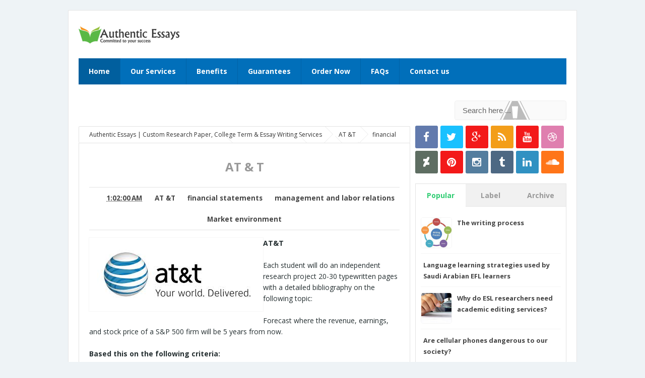

--- FILE ---
content_type: text/html; charset=UTF-8
request_url: https://blog.authenticessays.net/2015/12/at-t.html
body_size: 39992
content:
<!DOCTYPE html>
<HTML dir='ltr'>
<head>
<link href='https://www.blogger.com/static/v1/widgets/2944754296-widget_css_bundle.css' rel='stylesheet' type='text/css'/>
<!-- [ Meta Tag SEO ] -->
<meta charset='utf-8'/>
<meta content='width=device-width, initial-scale=1' name='viewport'/>
<meta content='blogger' name='generator'/>
<meta content='59319F47134910DC38DC9B03DB3ED76F' name='msvalidate.01'/>
<meta content='text/html; charset=UTF-8' http-equiv='Content-Type'/>
<link href='http://www.blogger.com/openid-server.g' rel='openid.server'/>
<link href='https://blog.authenticessays.net/' rel='openid.delegate'/>
<link href='https://blog.authenticessays.net/2015/12/at-t.html' rel='canonical'/>
<title>AT & T - Authentic Essays | Custom Research Paper, College Term &amp; Essay Writing Services</title>
<meta content='' name='description'/>
<meta content='AT & T, Authentic Essays | Custom Research Paper, College Term &amp; Essay Writing Services: AT & T, Authentic Essays | Custom Research Paper, College Term &amp; Essay Writing Services' name='keywords'/>
<link href='https://blog.authenticessays.net/feeds/posts/default' rel='alternate' title='Authentic Essays | Custom Research Paper, College Term &amp; Essay Writing Services - Atom' type='application/atom+xml'/>
<link href='https://blog.authenticessays.net/feeds/posts/default?alt=rss' rel='alternate' title='Authentic Essays | Custom Research Paper, College Term &amp; Essay Writing Services - RSS' type='application/rss+xml'/>
<link href='http://www.blogger.com/feeds/9103981411672190501/posts/default' rel='alternate' title='Authentic Essays | Custom Research Paper, College Term &amp; Essay Writing Services - Atom' type='application/atom+xml'/>
<link href='https://blogger.googleusercontent.com/img/b/R29vZ2xl/AVvXsEhnJGe1CSEGw66ne_-9wQjWuyK5RHZhnSaEgUNsiOnze_8wg1sQ_VwrDRNYuJnK3jaYDS7AobP8_QiJkCCdCDiHGenBa8QMRwBkvwyls7O-B_5Gdh9mQmS1rybZ95kZfLq_d3NfaHWfzqxn/s72-c/3.jpg' rel='image_src'/>
<link href='/favicon.ico' rel='icon' type='image/x-icon'/>
<link href='https://plus.google.com/xxxxx/posts' rel='publisher'/>
<link href='https://plus.google.com/xxxxx/about' rel='author'/>
<link href='https://plus.google.com/xxxxx' rel='me'/>
<meta content='xxxxx' name='google-site-verification'/>
<meta content='xxxxx' name='alexaVerifyID'/>
<meta content='Indonesia' name='geo.placename'/>
<meta content='xxxxx' name='Author'/>
<meta content='general' name='rating'/>
<meta content='all' name='audience'/>
<meta content='id' name='geo.country'/>
<!-- 244e9a3ba5937e277bc9f4967e16bfa01099c06f -->
<!-- [ Social Media meta tag ] -->
<meta content='Authentic Essays | Custom Research Paper, College Term &amp; Essay Writing Services: AT & T' property='og:title'/>
<meta content='article' property='og:type'/>
<meta content='https://blog.authenticessays.net/2015/12/at-t.html' property='og:url'/>
<meta content='https://blogger.googleusercontent.com/img/b/R29vZ2xl/AVvXsEhnJGe1CSEGw66ne_-9wQjWuyK5RHZhnSaEgUNsiOnze_8wg1sQ_VwrDRNYuJnK3jaYDS7AobP8_QiJkCCdCDiHGenBa8QMRwBkvwyls7O-B_5Gdh9mQmS1rybZ95kZfLq_d3NfaHWfzqxn/s1600/3.jpg' property='og:image'/>
<meta content='xxxxx' property='og:description'/>
<meta content='Authentic Essays | Custom Research Paper, College Term &amp; Essay Writing Services' property='og:site_name'/>
<meta content='xxxxx' property='fb:app_id'/>
<meta content='xxxxx' property='fb:admins'/>
<meta content='en_US' property='og:locale'/>
<meta content='en_GB' property='og:locale:alternate'/>
<meta content='id_ID' property='og:locale:alternate'/>
<meta content='summary' name='twitter:card'/>
<meta content='Authentic Essays | Custom Research Paper, College Term &amp; Essay Writing Services: AT & T' name='twitter:title'/>
<meta content='xxxxx' name='twitter:site'/>
<meta content='xxxxx' name='twitter:creator'/>
<style id='page-skin-1' type='text/css'><!--
/*
Theme Name       : G Vusion 2 Update
Theme Published  : 22 Juni 2014
Theme Update     : 27 November 2015
Theme Base Color : Mixed
Theme Designer   : Arlina Fitriyani
Designer URL     : www.arlinadzgn.com
Theme License    : This free Blogger template is licensed under the Creative Commons Attribution 3.0 License, which permits both personal and commercial use.
However, to satisfy the &#39;attribution&#39; clause of the license, you are required to keep the footer links intact which provides due credit to its authors. For more specific details about the license, you may visit the URL below:
http://creativecommons.org/licenses/by/3.0/
*/
/* CSS Reset */
html,body,div,span,applet,object,iframe,h1,h2,h3,h4,h5,h6,p,blockquote,pre,a,abbr,acronym,address,big,cite,code,del,dfn,em,img,ins,kbd,q,s,samp,small,strike,strong,sub,sup,tt,var,b,u,i,center,dl,dt,dd,ol,ul,li,fieldset,form,label,legend,table,caption,tbody,tfoot,thead,tr,th,td,article,aside,canvas,details,embed,figure,figcaption,footer,header,hgroup,menu,nav,output,ruby,section,summary,time,mark,audio,video,adnav,adheader{margin:0;padding:0;border:0;font-size:100%;font:inherit;vertical-align:baseline;}
article,aside,details,figcaption,figure,footer,header,hgroup,menu,nav,section,adnav,adheader{display:block;}*{margin:0;padding:0;}html{display:block;}ol,ul{list-style:none;}blockquote,q{quotes:none;}blockquote:before,blockquote:after,q:before,q:after{background:transparent;}table{border-collapse:collapse;border-spacing:0;}
*, input[type="search"] {-webkit-box-sizing:border-box;-moz-box-sizing:border-box;box-sizing:border-box;}
/* CSS Framework */
body{background:#eef3f6;margin:0;padding:0;color:#444;font-family:'Open Sans',sans-serif;font-size:15px;text-align:left;line-height:1.5em;display:block}
.navbar,.post-feeds,.feed-links{display:none}
.section,.widget{margin:0;padding:0}
strong,b{font-weight:bold}cite,em,i{font-style:italic}
a:link{color:#2ecc71;text-decoration:none;outline:none;transition:all 0.25s}
a:visited{color:#637182;text-decoration:none}
a:link:hover{color:#46515e;text-decoration:none}
a:visited:hover{color:#46515e;text-decoration:none}
a img{border:none;border-width:0;outline:none}
img{max-width:100%;vertical-align:middle;border:0}
abbr,acronym{border-bottom:1px dotted;cursor:help}
sup,sub{vertical-align:baseline;position:relative;top:-.4em;font-size:86%}
sub{top:.4em}
small{font-size:86%}
kbd{font-size:80%;border:1px solid #b4babe;padding:2px 5px;border-bottom-width:2px}
mark{background-color:#ffce00;color:#182025}
p,blockquote,pre,table,figure,hr,form,ol,ul,dl{margin:1.5em 0}
hr{height:1px;border:none;background-color:#46515e}
.breadcrumbs{position:relative;background:#fff;border:1px solid #e3e3e3;border-radius:2px;font-size:80%;height:22px;line-height:22px;margin-top:1px;margin-bottom:20px;overflow:hidden;padding:5px;-webkit-box-sizing:initial;-moz-box-sizing:initial;box-sizing:initial}
.breadcrumbs > span {position:relative;padding:10px 15px;}
.breadcrumbs > span:last-child{background:transparent;color:#333}
.breadcrumbs a{color:#333}.breadcrumbs a:hover{color:#7fa8f0}
.breadcrumbs > span:before, .breadcrumbs > span:after {z-index:1;content:'';border:19px solid transparent;height:0;width:0;right:-26px;top:-1px;position:absolute;border-left-color:#e3e3e3;}
.breadcrumbs > span:before {border-left-color:#e9e9e9;}
.breadcrumbs > span:after {float:left;border-left-color:#fff;right:-24px;border-width:18px;top:0;}
/* CSS Blog Heading */
h1,h2,h3,h4,h5,h6{font-weight:700;line-height:normal;margin:0 0 0.6em}
h1{font-size:200%}
h2{font-size:180%}
h3{font-size:160%}
h4{font-size:140%}
h5{font-size:120%}
h6{font-size:100%}
/* CSS List */
ul,dl{margin:.5em 0em .5em 3em}
ol{list-style:decimal outside}
ul{list-style:disc outside}
li{margin:.5em 0}
.post ul li span{position:relative;display:block;padding:0;margin:.5em 0 .5em 2em;text-decoration:none;transition:all .3s ease-out;}
ol {counter-reset:li;list-style:none;padding:0;margin:0;}
ol ol {margin: 0 0 0 2em;}
.post ol li{position:relative;display:block;padding:0;margin:.5em 0 .5em 2em;background:#fff;text-decoration:none;transition:all .3s;}
.post ol li:before {content:counter(li);counter-increment:li;position:absolute;left:-2.5em;height:2em;width:2em;text-align:center;}
.post-body ul {position:relative;display:block;padding:0;margin:.5em 0 .5em 1.5em;text-decoration:none;transition:all .3s ease-out;}
dt{font-weight:bold}
dd{margin:0 0 .5em 2em}
/* CSS Form */
input,button,select,textarea{font-size:100%;line-height:normal;vertical-align:baseline}
textarea{display:block;box-sizing:border-box}
pre,code{color:#46515e}
pre{white-space:pre;word-wrap:normal;overflow:auto}
blockquote{position:relative;line-height:normal;margin:15px 0;border-left:3px solid #c69f73;font-weight:400;padding:0 18px;color:#999}
.awal{float:left;color:#2ecc71;background:#fff;line-height:30px;padding-top:1px;padding-right:5px;font-family:times;font-size:50px}
/* CSS Post Table */
table,caption,tbody{margin:0;padding:0;border:0;font-size:100%;font:inherit;vertical-align:baseline;}
table{border-collapse:collapse;border-spacing:0;}
.post-body table td,.post-body table caption{border:1px solid #e9e9e9;padding:10px;text-align:left;vertical-align:top;}
.post-body table tr th {border:1px solid #95a5a6;font-weight:700;color:#fff;padding:10px;text-align:left;vertical-align:top;font-size:14px}
.post-body table th {background:#bdc3c7;}
.post-body table.tr-caption-container {border:1px solid #f1f1f1;}
.post-body table caption{border:none;font-style:italic;}
.post-body td, .post-body th{vertical-align:top;text-align:left;font-size:13px;padding:3px 5px;}
.post-body table tr:nth-child(even) &gt; td {background-color:#f9f9f9;}
.post-body table tr:nth-child(even) &gt; td:hover {background-color:#fbfbfb;}
.post-body td a{color:#768187;padding:0 6px;font-size:85%;float:right;display:inline-block;border-radius:3px}
.post-body td a:hover {color:#7f9bdf;border-color:#adbce0;}
.post-body td a[target=&quot;_blank&quot;]:after {margin-left:5px;}
.post-body table.tr-caption-container td {border:none;padding:8px;}
.post-body table.tr-caption-container, .post-body table.tr-caption-container img, .post-body img {max-width:100%;height:auto;}
.post-body td.tr-caption {color:#666;font-size:80%;padding:0px 8px 8px !important;}
table {max-width:100%;width:100%;margin:1.5em auto;}
table.section-columns td.first.columns-cell{border-left:none}
table.section-columns{border:none;table-layout:fixed;width:100%;position:relative}
table.columns-2 td.columns-cell{width:50%}
table.columns-3 td.columns-cell{width:33.33%}
table.columns-4 td.columns-cell{width:25%}
table.section-columns td.columns-cell{vertical-align:top}
table.tr-caption-container{padding:4px;margin-bottom:.5em}
td.tr-caption{font-size:80%}
img{max-width:100%;height:auto;border:0}
table{max-width:100%}
/* CSS Layout */
body#layout #outer-wrapper,body#layout .post-inner,body#layout .sidebar,body#layout #wrapper,body#layout .post-inner,body#layout .sidebar-inner{padding:0}
body#layout .top-tab-widget-menu ul,body#layout ul{display:none}
body#layout .post-inner{float:left;width:68%}
body#layout .section{border:0;padding:0;font-size:90%}
body#layout #tablatur .tablatur{width:25%;float:left}
body#layout .header-wrapper{margin-top:40px}
body#layout #navigation{float:right;width:50%}
body#layout .tablatur{float:left;width:100%}
.ct-wrapper{margin:0;padding:0}
.clear{clear:both}
.clear:after{visibility:hidden;display:block;font-size:0;content:" ";clear:both;height:0}
#navbar-iframe{display:none!important}
header,nav,section,aside,article,footer{display:block}
/* CSS Global Wrapper */
#outer-wrapper{max-width:1010px;margin:20px auto;padding:20px;overflow:hidden}
#header{float:left;width:100%;max-width:240px}
.header-right{float:right;padding:0;overflow:hidden;margin:0;width:100%;max-width:728px}
.header-wrapper2{position:relative;}
#sidebar-wrapper{float:right;width:30%;margin:0 auto}
#footer-widgetfix .footer-widget{width:30.6%;float:left;}
#footer-widgetfix{max-width:1010px;overflow:hidden;margin:0 auto}
#footer-wrapper .widget-content{text-align:left;margin:20px 0 15px}
#footer-wrapper .widget-content li{margin-left:-14px}
#footer-wrapper .widget li{margin:5px 0 0 0;padding:5px 0 0 15px;display:block}
#credit{width:98%;margin:0 auto}
.credit-left{text-align:center}
.credit-right{float:right;margin:9px 0 0}
.footer-bottom{min-height:40px}
#footx1,#footx2,#footx3{margin:0 .2%}
.footer{padding-bottom:.2em}
.gvusion-socials-icons ul{list-style:none}
#main-home{width:100%;height:auto;padding:20px 0;margin:20px 0 0;margin-bottom:30px;overflow:hidden}
#main-left{float:left;width:46%}#main-right{float:right;width:46%}
#gleft .widget,#gright .widget{padding:0;margin:0;overflow:hidden;}

--></style>
<style type='text/css'>
/* Custom Cookies Info Dark */
.cookie-choices-info{background-color:rgba(56,66,75,.97)!important;line-height:normal!important;top:initial!important;bottom:0!important;font-family:inherit!important;-webkit-transform:translateZ(0);}
.cookie-choices-info .cookie-choices-text{font-size:14px!important;color:#cee6ea!important}
.cookie-choices-info .cookie-choices-button{font-weight:normal!important;color:#fff!important;margin-left:5px!important;padding:3px 6px!important;background:#f64c3b!important;border-radius:2px;letter-spacing:.8px;font-family:'Open Sans Condensed';transition:all .4s linear}
.cookie-choices-info .cookie-choices-button:nth-child(2){background:#f68c2e!important;transition:all .4s linear}
.cookie-choices-info .cookie-choices-button:hover,.cookie-choices-info .cookie-choices-button:nth-child(2):hover{background:#282f36!important;transition:all .1s linear}
/* Fixed */
.CSS_LIGHTBOX {z-index:999999!important;}
.CSS_LIGHTBOX_BG_MASK_TRANSPARENT {opacity:.95!important;}
.status-msg-wrap{font-size:90%;font-weight:700;width:100%;margin:20px auto}
.status-msg-body{padding:20px 2%;width:96%}
.status-msg-border{border:1px solid #d8dde1;opacity:1;width:auto}
.status-msg-bg{background-color:#fff}
.status-msg-hidden{padding:20px 2%}
#ArchiveList{font-size:90%}
#ArchiveList ul li:before{content:""!important;padding-right:0!important}
.rich-snippet{padding:10px;margin:15px 0 0;border:3px solid #eee;font-size:12px}
.quickedit,#ContactForm1{display:none;}
.widget ul{line-height:1.4em}
.profile-img{display:inline;opacity:1;margin:0 6px 3px 0}
#ArchiveList ul li:before{content:""!important;padding-right:0!important}
.rich-snippet{padding:10px;margin:15px 0 0;border:3px solid #eee;font-size:12px}
#Attribution1{height:0;visibility:hidden;display:none}
#Label1 .tab-contents .widget{margin-bottom:15px}
#Label2 li{float:left;width:44%;margin-left:5px}
/* CSS Wrapper */
#outer-wrapper{position:relative;background:#fff;max-width:1010px;margin:20px auto;padding:20px;overflow:hidden;border:1px solid rgba(0,0,0,0.1);}
#content-wrapper{margin:0 auto;padding:5px 0 0;word-wrap:break-word}
#post-wrapper{overflow:hidden;word-wrap:break-word}
/* CSS Header Wrapper */
#header-wrapper{width:100%;margin:0 auto 20px auto;overflow:hidden;padding:0}
#header{float:left;width:100%;max-width:240px;color:#46515e;margin:0}
#header h1,#header p{font-size:220%;font-weight:700;color:#222;margin:0;}
#header a{color:#46515e;text-decoration:none;transition:all 0.3s ease-in-out}
#header a:hover{color:#2ecc71}
#header .description{font-family:'Open Sans';font-size:100%;font-weight:400;color:#5b686a;text-transform:none}
.header img{display:block}
.header-right{float:right;padding:0;overflow:hidden;margin:0;width:100%;max-width:728px}
.header-right img{display:block}
/* CSS Header 2 Wrapper */
.blogouter-wrapper{background:#fff;position:relative;overflow:hidden;border-bottom:1px solid rgba(0,0,0,0.1);}
.ct-wrapper{background:#fff;position:static;max-width:1010px;margin:auto;padding:0 20px}
.header-wrapper2{margin:0 auto;padding:0}
/* CSS Top Menu */
.mainin-nav{display:block;margin:0 auto;padding:0}
.mainin-nav ul{width:100%;padding:0;margin:0;}
.mainin-nav li{list-style-type:none;float:left;margin:0;padding:0;}
.mainin-nav li a{font-size:14px;font-weight:700;color:#999;display:block;margin:0;padding:10px 15px;line-height:42px}
.mainin-nav ul li a:active,.mainin-nav ul li.highlight a{background:#2ecc71;color:#fff;text-decoration:none}
.mainin-nav li.highlight{background:#fafafa}
.mainin-nav ul li a:hover{color:#2ecc71;text-decoration:none}.mainin-nav ul li.highlight a:hover{color:#fff;text-decoration:none}
.mainin-nav a#pull{display:none}
/* CSS Search */
#search{position:relative;display:inline;margin:10px auto 10px 20px;text-align:center;overflow:hidden;line-height:42px;float:right}
#search form{margin:0}
#search-form{margin:auto;background:#fafafa url('//2.bp.blogspot.com/-tKvXWA9KXYw/VASEkUoGRmI/AAAAAAAAFlg/AWhlTEhIyuY/s1600/search.png') 93% 50% no-repeat;border:1px solid #f0f0f0;width:100%;color:#666;padding:10px 15px;border-radius:4px;transition:all .5s}
#search-form .search-button,#search-form .search-button:hover{transition:all 0.5s ease 0s;height:36px;width:36px;line-height:13px;background:#fff;border:0 none;float:right;cursor:pointer;outline:none}
#search-form:focus{background:#fff url('//2.bp.blogspot.com/-tKvXWA9KXYw/VASEkUoGRmI/AAAAAAAAFlg/AWhlTEhIyuY/s1600/search.png') -10% 50% no-repeat;outline:none;color:#222}
.search-text{font-size:13px;float:right;cursor:pointer}
.search-text:hover{color:#76a7fa}
/* CSS Main Menu */
#menu-wrapper {transform:translateZ(0);-webkit-transform:translateZ(0);}
#gvmenu{background:#016fba;margin:0 auto 20px auto;width:100%;height:auto;text-align:left;max-width:1010px}
#gvmenu ul,#gvmenu li{margin:0;padding:0;list-style:none}
#gvmenu ul{display:inline-flex;position:relative}
#gvmenu li{float:left;display:inline-block;position:relative;font-size:14px;font-weight:700;border-right:1px solid rgba(0,0,0,0.1);}
#gvmenu li:last-child{border:0}
#gvmenu li a{color:#fff}
#gvmenu a{display:block;background:#016fba;padding:15px 20px;text-decoration:none;color:#fff;transition:all .2s}
#gvmenu li:hover > a{background:#015f9e;color:#fff}
#gvmenu li a:hover{background:#015f9e;color:#fff}
#gvmenu input{display:none;margin:0;padding:0;width:80px;height:50px;opacity:0;cursor:pointer}
#gvmenu label{font-size:30px;font-weight:400;display:none;width:35px;height:51px;line-height:51px;text-align:center}
#menu label span{font-size:13px;position:absolute;left:35px}
#gvmenu ul.menus{height:auto;overflow:hidden;width:160px;background:#fff;position:absolute;z-index:99;display:none;color:#dadce0;box-shadow:0 0 1px 0 rgba(0,0,0,0.2)}
#gvmenu ul.menus a{background:#fff;color:#666;display:block;padding:10px;line-height:20px;border-bottom:1px solid #f5f5f5}
#gvmenu ul.menus a:hover{padding-left:17px;color:#53606f;}
#gvmenu ul.menus li{display:block;width:100%;font-size:13px;font-weight:400;text-transform:none;border-right:0;transition:all 0.1s ease-in-out}
#gvmenu ul.menus li:hover{width:100%}
#gvmenu ul.menus li:first-child a{border-top:none}
#gvmenu ul.menus li:last-child a{border-bottom:none}
#gvmenu ul.menus li:hover a{color:#53606f}
#gvmenu li:hover ul.menus{display:block}
#gvmenu .homers a{background:#015f9e}
#gvmenu .homers a:hover{background:#0165a9;}
/* CSS Post Wrapper */
.post-inner{float:left;width:68%;margin:0 0 10px}
.post{position:relative;margin:0 0 20px;padding:20px;border:1px solid #e3e3e3}
.post-body{line-height:1.6em;color:#252f31;margin-top:15px;margin-right:0;font-size:14px}
.post-body img{max-width:95%;margin:0 auto;height:auto}
h3.post-title,h2.post-title,h1.post-title{font-size:160%;font-weight:700;padding:10px 0;text-align:center;}
h3.post-title a,h2.post-title a,h1.post-title a,h2.post-title,h1.post-title{color:#999}
h3.post-title a:hover,h2.post-title a:hover,h1.post-title a:hover{color:#0089e7}
.post-info{background:transparent;margin-top:5px;margin-bottom:5px;color:#fff;font-size:11px}
.post-info a{display:inline;background:#fff;color:#7b8996;padding:4px 6px 4px 6px;transition:all .3s ease-in-out}
.post-info a:hover{background:transparent;background:#2ecc71;color:#fff}
.post-info abbr{border:0;cursor:pointer}
.author-info,.time-info,.comment-info,.label-info,.review-info{margin-right:1px!important;display:inline}
.halaman-kanan,.halaman-kiri,.pager-title-left{transition:all .3s ease-in-out}
.halaman{line-height:1.2em!important;margin:20px 0;padding:20px;height:auto;background:#fff;border:1px solid #e3e3e3}
.halaman-kanan,.halaman-kiri{color:#222;background:0 0;width:50%;position:relative;-moz-box-sizing:border-box;margin:0}
.halaman-kiri{height:auto;float:left;padding:0 10px 0 40px;text-align:left;box-sizing:border-box}
.halaman-kanan,.halaman-kiri{-webkit-box-sizing:border-box}
.halaman-kanan{height:auto;float:right;padding:0 40px 0 10px;text-align:right;box-sizing:border-box}
.halaman-kanan a:hover,.halaman-kanan:hover .pager-title-left,.halaman-kiri a:hover,.halaman-kiri:hover .pager-title-left{color:#0181d8!important}
.current-pageleft,.current-pageright,.halaman-kanan a,.halaman-kiri a{font-size:100%;font-weight:700;background:0 0;text-decoration:none}
.halaman-kanan a,.halaman-kiri a{color:#222;font-size:110%;font-weight:500}
#blog-pager,.isihalaman-kanan,.isihalaman-kiri{margin:0!important}
.arrowright,.arrowleft{position:absolute;top:50%;margin-top:-8px}
.arrowleft{left:10px}.arrowright{right:10px}
#blog-pager-newer-link{float:left}
#blog-pager-older-link{float:right}
.blog-pager,#blog-pager{clear:both;text-align:center}
.feed-links{clear:both;line-height:2.5em}
/* CSS Comments */
#comments{background:#fff;position:relative;margin:10px auto 20px auto;padding:20px;border:1px solid #e3e3e3;border-bottom:1px solid #ccc}
#comment_block{position:relative}
.comment_avatar_wrap{width:42px;height:42px;border:1px solid #C4C4C4;border-top-color:#E4E4E4;border-left-color:#E4E4E4;background:#fcfcfc;padding:4px;border-radius:2px;text-align:center;margin-bottom:20px}
#comments .avatar-image-container{float:left;margin:0 10px 0 0;width:42px;height:42px;max-width:42px;max-height:42px;padding:0;margin-bottom:10px}
#comments .avatar-image-container img{width:42px;height:42px;max-width:42px;max-height:42px;background:url(https://blogger.googleusercontent.com/img/b/R29vZ2xl/AVvXsEiOZdC5xpn5eHtgXkR0YrOTvMXOSj-OmPFD8o7JahyphenhyphenExeIRGSq1rumtnn1hBWHqFoTKidQ4WUXuln_4DsBiBMKKNJ-5UipoLBkBJSOPoz2rZ2hlDhKyWWAqK9BINdi1GsnBQcS0ynRwkBOx/s1600/anon.jpg) no-repeat}
.comment_name a{font-weight:bold;padding:5px 0 0 0;font-size:13px;text-decoration:none}
.comment_admin .comment_name{font-weight:700;padding:10px;font-size:13px;text-decoration:none;background:#f9f9f9}
.comment_admin .comment_date{font-weight:normal;font-size:11px}
.comment_name{background:#eee;padding:10px;font-size:13px;font-weight:bold;position:relative}
.comment_service{margin-top:5px}
.comment_date{color:#a9a9a9;float:right;font-size:11px;font-weight:normal;margin-top:-3px}
.comment_date a{color:#a9a9a9;float:right;font-size:11px;font-weight:normal}
.comment_date a:hover{color:#a9a9a9;text-decoration:none}
.comment_body{margin-left:66px;margin-top:-64px;background:#fcfcfc;border:1px solid #eee;padding:10px;border-radius:2px}
.comment_body p{line-height:1.5em;margin:5px 0 0 0;color:#666;border:1px solid #eee;font-size:13px;word-wrap:break-word;background:#fff;padding:10px}
.comment_inner{margin:12px 0}
.comment_child .comment_wrap{padding-left:7%}
.comment_reply{display:inline-block;margin-top:10px;margin-left:-6px;padding:1px 8px;color:#fff!important;text-align:center;text-decoration:none;background:#ccc;font:11px/18px sans-serif;transition:background-color 1s ease-out 0s}
.comment_reply:hover{text-decoration:none!important;;background:#1daced}
.unneeded-paging-control{display:none}
.comment-form{max-width:100%;!important}
#comment-editor{width:100%!important;background:transparent url(//4.bp.blogspot.com/-jSUS8v5kwpQ/U8Z_6Ufr-PI/AAAAAAAAEYY/o4cQPKvt8vQ/s1600/loading.gif) no-repeat 50% 30%;border:1px solid #eee}
.comment_form a{text-decoration:none;text-transform:uppercase;font-size:15px}
.comment-form p{background:#f9f9f9;padding:15px 15px 11px;margin:5px 0 15px;color:#444;font-size:13px;line-height:1.3em;border-radius:3px;position:relative;max-width:100%}
.comment-form p:after{content:"";width:0;height:0;position:absolute;bottom:-16px;left:15px;border:8px solid transparent;border-color:#f9f9f9 transparent transparent}
.comment_reply_form{padding:0 0 0 70px}
.comment_reply_form .comment-form{width:99%}
.comment_emo_list .item{float:left;display:block;text-align:center;margin:10px 10px 0 0;height:40px;width:41px}
.comment_emo_list span{display:block;font-weight:bold;font-size:11px;letter-spacing:1px}
.comment_youtube{max-width:100%!important;width:400px;height:225px;display:block;margin:auto}
.comment_img{max-width:100%!important}
.deleted-comment{padding:10px 10px 10px 10px;display:block;color:#CCC}
.comment_arrow{display:block;width:9px;height:18px;background:url(https://blogger.googleusercontent.com/img/b/R29vZ2xl/AVvXsEhXx-QdCr1VZM_aYboiaJWN1tdm2fgLvS5MWsKDQ9-GT-iqOlADsKOEZjpIBMDPaKYo2Xuz2HkMvvxQOOzS08yV7727o4wTZeX19AuokriErrBEdQAn0K_EUt7Fx8XIIiElBwxFEDysLf4/s1600/comment-arrow.gif) no-repeat;position:absolute;margin-left:-19px}
.comment_header{width:50px}
#respond{overflow:hidden;padding-left:10px;clear:both}
.comment_avatar img{width:42px;height:auto;background:url(https://blogger.googleusercontent.com/img/b/R29vZ2xl/AVvXsEiAxdEAo2FswnQeTWZnJd0Xjzn3LNBMSpr3vab_8qSf_AUAbuIf8D-cFseiRpSK5mx-1zJ1PvE_Ih_BtvjwVmOELFIF-b-_88qhqNW93gb35x1n9mVmg3sw8BzjY9MjppgWAKY1ejsTdjc/s1600/avatar.png) no-repeat}
.comment-delete img{float:right;margin-left:15px;margin-top:3px;margin-right:10px}
iframe{border:none;overflow:hidden}
.paging-control-container{text-align:center;margin:0 0 0 25%}
.paging-control-container a{text-align:center;margin:0 auto;background:#ccc;border:1px solid #dee1e2;padding:3px 10px}
#konversi-box,#hide-konversi,#emo-box,#hide-emo{display:none}
#konversi-box{width:100%;color:#eee;background:none;line-height:1.6em;margin-bottom:20px;padding:0;text-align:left}
.checkbox{font:11px Tahoma,Verdana,Arial,Sans-Serif;line-height:1.6em;color:#eee}
#codes{border:1px solid #ddd;width:100%;height:200px;display:block;background-color:#fff;border-radius:1px;font:normal 12px 'Courier New',Monospace;margin:7px 0 10px;padding:5px;transition:all 0.5s linear}
#codes:focus{background-color:#46515e;color:#fff;border:1px solid #263138;outline:none;transition:all 0.3s linear}
.button-group{float:right;text-align:left;margin:0 auto}
button,button[disabled]:active{border:none;font-size:12px;font-weight:normal;border-radius:1px;border-bottom:2px solid #a0ad64;padding:4px 10px;text-decoration:none;background:#b6c472;color:#fff;display:inline-block;box-shadow:0 1px 3px 0 rgba(0,0,0,0.1);transition:all 0.5s linear;cursor:pointer}
button:hover{background:#a0ad64;border-bottom:2px solid #8b9656;color:#fff;transition:all 0.2s linear}
button:active{background:#a0ad64;border-bottom:2px solid #8b9656;color:#fff}
button[disabled],button[disabled]:active{background:#a0ad64;border-bottom:2px solid #8b9656;color:#fff;cursor:default}
#opt1,#opt2,#opt3,#opt4,#opt5{display:inline-block;vertical-align:middle;border:none;outline:none;margin:0 10px 0 0}
span.small-lips{display:block}
.small-button a,.small-button1 a{color:#fff;font-size:13px;cursor:pointer;margin:15px 5px 5px 0;text-decoration:none;text-transform:none;text-shadow:none;border-radius:3px;display:inline-block;background:#bdc3c7;padding:5px 10px}
.small-button:hover a,.small-button1:hover a{color:#fff;background:#95a5a6}
/* CSS Syntax Highlighter */
pre{background:#f5f5f5;color:#999;display:block;font:12px/19px Consolas,'Andale Mono',Courier,'Courier New',monospace;margin:10px 0;overflow:auto;padding:19px 19px 17px;border:1px solid #e3e3e3}
pre .comment{color:#A57A4C}
pre .variable.global,pre .variable.class,pre .variable.instance{color:#DC3958}
pre .constant.numeric,pre .constant.language,pre .constant.hex-color,pre .keyword.unit{color:#F79A32}
pre .constant,pre .entity,pre .entity.class,pre .support{color:#F06431}
pre .constant.symbol,pre .string{color:#889B4A}
pre .entity.function,pre .support.css-property,pre .selector{color:#8AB1B0}
pre .keyword,pre .storage{color:#98676A}
/* CSS Recents Post with Label */
#main-home{width:100%;height:auto;padding:20px 0;margin-bottom:20px;margin-top:0;overflow:hidden}
#main-home li{list-style:none;margin:0;padding:0;}
#main-left,#main-right{position:relative;display:block;background:#fff;width:49%;padding:10px;border:1px solid #e3e3e3}
#main-left{float:left;}#main-right{float:right;}
#main-left h2,#main-right h2{background:#ecf0f1;font-family:'Dosis',sans-serif;font-size:16px;font-weight:400;position:relative;text-transform:uppercase;margin:0 0 20px 0;padding:0}
#main-left h2 span,#main-right h2 span{background:#95a5a6;color:#fff;display:inline-block;padding:5px 15px;border-right:3px solid #fff}
img.label_thumb{float:left;margin-right:10px;margin-bottom:5px;height:62px;width:62px;border-radius:4px}
#main-home ul.label_with_thumbs{display:block;margin:0;padding:0}
#main-home ul.label_with_thumbs li{display:inline-block;clear:both;width:100%;margin:0 0 .7em 0;padding:0 0 .7em 0;border-bottom:1px solid #f1f1f1;}
#main-home ul.label_with_thumbs li:last-child{border:0}
.label_with_thumbs li{font-size:10px;color:#b1b8bd;list-style:none;padding-left:0!important}
.label_with_thumbs a{font-size:14px;color:#444;line-height:1.4em;margin-bottom:8px}
.label_with_thumbs a:hover{opacity:.9;color:#2ecc71}
.label_with_thumbs strong{padding-left:0}
#gleft .widget,#gright .widget{background:#fff;padding:0;margin:0;overflow:hidden;}
#gleft .widget-content,#gright .widget-content{overflow:hidden}
#main-home a.labelmore{background:#fff;color:#999;clear:both;padding:2px 8px;text-transform:uppercase;font-size:75%;border:1px solid #e3e3e3}
#main-home a.labelmore:hover{color:#444;border-color:#ccc}
/* CSS Social Network */
.gvusion-socials-icons{margin:0 0 20px 0}
.gvusion-socials-icons ul{margin:0;padding:0;list-style:none;margin-bottom:-5px;margin-right:-5px;overflow:hidden}
.gvusion-socials-icons ul li:before{display:none}
.gvusion-socials-icons ul li{margin:0;padding:0;list-style:none;float:left;width:45px;height:45px;line-height:45px;text-align:center;background:#00baff;font-size:21px;margin-right:5px;margin-bottom:5px;opacity:.9;border-radius:3px;}
.gvusion-socials-icons ul li:hover{opacity:1;}
.secondary-sidebar .gvusion-socials-icons ul li{width:36px;height:36px}
.secondary-sidebar .gvusion-socials-icons ul li a{line-height:45px}
.secondary-sidebar .gvusion-socials-icons ul li a i{font-size:20px}
.gvusion-socials-icons ul li a{line-height:45px;display:block;color:#fff}
.gvusion-socials-icons ul li a:hover{color:#fff}
.gvusion-socials-icons ul li.home{background:#83868a}
.gvusion-socials-icons ul li.facebook{background:#516ca4}
.gvusion-socials-icons ul li.googleplus{background:#f20000}
.gvusion-socials-icons ul li.rss{background:#f29400}
.gvusion-socials-icons ul li.youtube{background:#f20000}
.gvusion-socials-icons ul li.dribbble{background:#dc71a6}
.gvusion-socials-icons ul li.deviantart{background:#4c5e51}
.gvusion-socials-icons ul li.pinterest{background:#f20000}
.gvusion-socials-icons ul li.instgram{background:#406f94}
.gvusion-socials-icons ul li.tumblr{background:#395875}
.gvusion-socials-icons ul li.linkedin{background:#1985bc}
.gvusion-socials-icons ul li.soundcloud{background:#f60}
/* CSS Ads */
.banner{margin:0 auto;text-align:center;overflow:hidden}
.banner .widget{width:100%;max-width:100%;margin:0 auto;background:transparent;text-align:center;overflow:hidden;padding-top:15px;padding-bottom:15px}
.banner img,.banner iframe{display:block;margin:0 auto;text-align:center}
.kotak_iklan{text-align:center;margin:0 auto;transition:all 1s ease-out}
.kotak_iklan .sidebar .widget-content{padding:0;background:#333;box-shadow:0 1px 2px 0 rgba(0,0,0,0.1);border:0}
.kotak_iklan .sidebar .widget{margin-bottom:0;padding:0}
.kotak_iklan  img{margin-bottom:2px;margin-top:2px;text-align:center;transition:all 1s ease-out}
.kotak_iklan  img:hover{transition:all .5s ease-out}
.kotak_iklan2{text-align:center;margin:0 auto;transition:all 1s ease-out}
.kotak_iklan2 .sidebar .widget-content{padding:0;background:#f0f0f0;box-shadow:0 1px 2px 0 rgba(0,0,0,0.1);border:0}
.kotak_iklan2 .sidebar .widget{margin-bottom:0;padding:0}
.kotak_iklan2  img{text-align:center;transition:all 1s ease-out}
.kotak_iklan2  img:hover{transition:all .5s ease-out}
/* CSS Sidebar Wrapper */
#sidebar-wrapper{float:right;width:31%;margin:0 auto}
#sidebar{margin:20px auto}
#sidebar .widget-content{padding:10px}
.sidebar h2,.sidebar h3{background:#f5f5f5;color:#444;font-family:'Dosis',sans-serif;font-size:16px;font-weight:700;text-transform:uppercase;margin:0;padding:12px 15px;position:relative;border-bottom:1px solid #e3e3e3;transition:all .5s ease-out}
.tablatur h2,.tablatur h3{background:#f5f5f5;color:#444;font-family:'Dosis',sans-serif;font-size:16px;font-weight:700;text-transform:uppercase;margin:0;padding:12px 15px;position:relative;transition:all .5s ease-out}
.sidebar .widget{background:#fff;margin:20px auto;border:1px solid #e3e3e3}
.sidebar ul,.sidebar ol{list-style-type:none;margin:0;padding:0 10px 10px 10px;}
.sidebar li{margin:5px 0;padding:0}
/* CSS Tabs */
.tabs,.tablatur{margin:0}
.tabs .tablatur{padding:0}
.tabs.tabs-1{border:1px solid #e3e3e3}
.tabs-menu{background:#f1f1f1;padding:0;margin:0}
.tabs-menu li{font-size:14px;font-weight:700;height:45px;line-height:45px;width:33.3%;margin:0;list-style:none;text-align:center;display:inline-block;padding:0;color:#999;cursor:pointer;position:relative;border-bottom:1px solid #e3e3e3;transition:all 0.1s linear}
.tabs-menu li:hover{color:#2ecc71}
.tabs-menu .active-tab{background:#fff;color:#2ecc71;border-bottom:1px solid transparent}
.tabs-menu .active-tab:hover{color:#222}
.tab-contents{padding:10px;background:#fff;margin-bottom:15px}
.tab-contents .sidebar li{margin:0;padding:0}
.tab-contents .widget ul{background:transparent;color:#666;overflow:visible}
.tab-contents .widget li{background:#fff;color:#666;float:none!important}
/* CSS Popular Posts */
.PopularPosts ul{background:#fff;list-style:none;margin:0;padding:0;overflow:hidden;border-radius:0 0 5px 5px;border-top:none}
.PopularPosts li,.PopularPosts li img,.PopularPosts li a,.PopularPosts li a img{margin:0;padding:0;list-style:none;border:none;background:none;outline:none}
.PopularPosts ul{margin:0;list-style:none;color:#222}
.PopularPosts ul li img{display:block;margin:0 10px 0 0;width:62px;height:62px;border:1px solid #f5f5f5;overflow:hidden;float:right;border-radius:5px!important}
.PopularPosts ul li{background-color:#fff;margin:0;padding:10px 0;padding-right:5px;position:relative;border-bottom:1px solid #f5f5f5;transition:all .3s}
.PopularPosts ul li:first-child{border-top:none}
.PopularPosts ul li:last-child{border-bottom:none}
.PopularPosts ul li a:hover{color:#0181d8!important}
.PopularPosts ul li .item-title a,.PopularPosts ul li a{color:#444;font-size:85%;font-weight:700;transition:all .3s}
.PopularPosts .widget-content ul li:hover a,.PopularPosts .widget-content ul li a:hover{color:#0181d8}
.PopularPosts .item-thumbnail{margin:0}
.PopularPosts .item-snippet{display:none}
.profile-img{display:inline;opacity:1;margin:0 6px 3px 0}
.PopularPosts .item-title{padding-bottom:.2em;padding:0 5px}
#sosmed,#sosmed-msg{margin:0 auto;padding:0 5px 5px;position:relative;line-height:1.3em}
/* CSS Footer */
#footer-wrapper{position:relative;overflow:hidden;background:#222}
#footer-widgetfix .footer-widget{width:32.3%;float:left;margin:0 5px;padding:5px}
#footer-widgetfix{max-width:1010px;overflow:hidden;margin:0 auto}
#footer-wrapper .widget{color:#ddd}
#footer-wrapper h2{position:relative;font-family:'Dosis',sans-serif;font-size:16px;font-weight:700;color:#ddd;padding:10px 0;text-transform:uppercase;border-bottom:2px solid #444}
#footer-wrapper h2:after{content:'';width:50px;height:2px;background:#2ecc71;position:absolute;left:0;bottom:-2px;transition:.3s ease-in-out}
#footer-wrapper h2:hover:after{width:100%}
#footer-wrapper .widget-content{text-align:left;margin:20px 0 15px;color:#ddd}
#footer-wrapper .widget-content li{margin-left:-14px;color:#ddd}
#footer-wrapper .widget li{margin:5px 0 0 0;padding:5px 0 0 15px;display:block}
.footer li a{padding-top:0;padding-right:0;line-height:2em;font-size:13px;font-weight:400;color:#ddd;margin:0}
#footerfix{background:#181818;padding:12px;border-top:1px solid #333;font-weight:700;}
#credit{color:#aaa;font-size:14px;margin:0 auto;max-width:1010px}
#credit a{color:#2ecc71;text-decoration:none}
#credit a:hover{color:#fff;text-decoration:none}
.cpleft{margin:10px auto;text-align:center}
.footer-bottom{min-height:40px}
#footx1,#footx2,#footx3{margin:0 .2%}
.footer{font-weight:400;padding-bottom:.2em}
/* CSS Back to Top */
#back-to-top{background:#333;color:#ddd;overflow:hidden;text-align:center;width:60px;height:35px;line-height:35px;font-size:160%;display:block;margin:0 auto;cursor:pointer}
#back-to-top a{color:#fff}#back-to-top:hover,#back-to-top a:hover{color:#fff}
/* CSS Follow by email */
.FollowByEmail .follow-by-email-inner{position:relative;color:#ddd}
.follow-by-email-inner{background:#1f1f1f;padding:20px;color:#ddd}
.follow-by-email-inner:before{color:#ddd;content:"Enter Your Email and Join Our Email Subscriber List,Its Spam Free Secure Email System";font-size:12px;font-weight:normal;padding-bottom:10px}
.FollowByEmail .follow-by-email-inner .follow-by-email-address{background:#fff;border:0;outline:0;color:#263138;font-size:13px;height:32px;padding:10px;width:100%}
.FollowByEmail .follow-by-email-inner .follow-by-email-submit{background:#3498db;border:0;color:#fff;cursor:pointer;font-size:13px;height:32px;line-height:32px;margin:0;width:60px;z-index:0;border-radius:0;transition:all .6s}
.FollowByEmail .follow-by-email-inner .follow-by-email-submit:hover{background:#2e87c2}
.tabletd1{width:100%}
.tabletd2{width:64px}
/* CSS label */
.label-size-1,.label-size-2,.label-size-3,.label-size-4,.label-size-5{font-size:100%;opacity:1}
.cloud-label-widget-content{text-align:left;display:inline-block;overflow:hidden;}
.label-size{background:#f5f5f5;display:block;float:left;margin:0 3px 3px 0;color:#999;font-size:12px;}
.label-size a,.label-size span{display:inline-block;color:#666;padding:8px 10px;font-weight:700;transition:initial}
.label-size:hover{background:#2980b9}
.label-size a:hover{color:#fff}
.label-count{white-space:nowrap;padding-right:3px;margin-left:-3px;background:#d26b64;color:#fff;}
.label-count:hover{background:#b45d57;color:#fff}
.label-size{line-height:1.2}
#sidebar-wrapper .Label li{background:#fff;color:#7b8996;float:left;padding:5px;text-align:left;width:44%;border:1px solid #d8dde1;}
#sidebar-wrapper .Label li:hover{background:#ea6153;color:#fff;border:1px solid #92bf84}
#sidebar-wrapper .Label li a{color:#7b8996;transition:.3s linear}
#sidebar-wrapper .Label li a:hover{padding-left:5px;padding-right:0;color:#fff}
#footer-wrapper .label-size{background:#333;color:#ddd;display:block;float:left;margin:0 3px 3px 0;font-size:12px;}
#footer-wrapper .label-size a{display:inline-block;color:#ddd;padding:8px 10px;font-weight:400;transition:initial}
#footer-wrapper .label-size a:hover,#footer-wrapper .label-size:hover,#footer-wrapper .label-size:hover,#footer-wrapper-inner .label-size:hover{background:#181818;color:#fff;}
#footer-wrapper .label-count{white-space:nowrap;padding-right:3px;margin-left:-3px;background:#2ecc71;color:#fff!important}
/* CSS Flicker Image Gallery */
.flickr_plugin{width:300px}
.flickr_badge_image{float:left;height:62px;padding:1px;width:62px}
.flickr_badge_image a{display:block;background:transparent;padding:1px;transition:all 1s ease-out}
.flickr_badge_image a img{display:block;width:100%;height:auto;opacity:.8;transition:opacity 100ms linear}
.flickr_badge_image a img:hover{opacity:1}
.d-header{margin-top:-1px}
.ccounter{margin-top:-1px}
/* CSS Global Responsive */
@media screen and (max-width:1066px){#outer-wrapper{margin:0 auto}.opt-in .inner .ct-wrapper{padding:0 48px}.header-right{float:right;padding:0;overflow:hidden;margin:0;max-width:640px!important}.header-right img{display:block}.gvusion-socials-icons ul li{margin:auto;width:44px;height:44px;line-height:44px;}}
@media screen and (max-width:960px){
.blogouter-wrapper{border-bottom:none}
#header h1,#header p,#header,.header-right,#header .description{margin:0 auto;width:100%;float:none;text-align:center}
#header{margin-bottom:10px}
.header-right{margin-top:0}
.header-right img,.header-right iframe{margin:0 auto;max-width:100%}
#header-wrapper{width:100%!important;padding:0 10px}
.ct-wrapper{padding:0 10px}
.header-wrapper2{padding:0}
.mainin-nav{display:block;width:100%;padding:0}
.mainin-nav ul{text-align:center}
.mainin-nav ul{display:none;height:auto}
.mainin-nav a#pull{float:left;display:block;font-weight:700;padding:20px;position:relative;text-align:left;text-transform:uppercase}
.mainin-nav a#pull:before{content:"\f0c9";display:inline;font-weight:normal;margin:0 10px 0 0;font-family:fontawesome}
.mainin-nav li{display:block;width:100%;text-align:left;border-bottom:none}
#menu-wrapper{position:relative!important}
#gvmenu{position:relative;color:#fff}
#gvmenu ul{background:#46515e;position:absolute;top:100%;right:0;left:0;z-index:5;height:auto;display:none}
#gvmenu ul.menus{width:100%;position:static;box-shadow:none;display:block}
#gvmenu li{display:block;width:100%;text-align:left}
#gvmenu a{display:block}
#gvmenu li a{color:#fff;margin:0}
#gvmenu ul.menus a{background:#0065aa;color:#fff;border:0;padding:10px 20px}
#gvmenu ul.menus a:hover,#gvmenu ul.menus li:hover a{color:#fff;padding:10px 30px 10px 20px}
#gvmenu input,#gvmenu label{display:inline-block;right:0;top:0;left:0;width:100%;z-index:2}
#gvmenu label{display:inline;width:initial}
#gvmenu input:after,#gvmenu label:before{content:"\f0c9";display:inline-block;position:absolute;left:20px;top:2px;font-family:fontawesome}
#gvmenu input{z-index:4}
#gvmenu input:checked + label{color:#fff;font-weight:700}
#gvmenu input:checked ~ ul{display:block}
#footer-widgetfix{width:100%;overflow:hidden}
#footer-widgetfix .footer-widget{width:46%;float:left;margin-left:20px}
.flickr_badge_image{float:left;height:60px;margin:2px;width:60px}}
@media only screen and (max-width:768px){
#outer-wrapper{padding:0 12px}
.post-inner,#sidebar-wrapper{width:100%;max-width:100%}
.post-body img{max-width:100%}
.img-thumbnail{margin:0 10px 0 0}
.sidebar-inner,.post-inner{padding:15px 0 0}
ul#relpost_img_sum li{width:100%}
#main-left h2,#main-right h2,#main-left,#main-right{width:100%;float:none;margin:0 0 20px 0}
#gleft .widget-content,#gright .widget-content{overflow:visible;margin:0 0 10px 0}
#credit{float:none;margin:0 auto;text-align:center}
.cpleft,#cpright{float:none;text-align:center;margin:10px}}
@media only screen and (max-width:640px){#header h1,#header p,#header,.header-right,#header .description{margin:0 auto;width:100%;float:none;text-align:center}#header{margin-bottom:10px;margin-top:10px}.header-right{float:none;margin-top:0;margin:0 auto;text-align:center}.header-right img,.header-right iframe{float:none;margin:0 auto;text-align:center}#header-wrapper{width:100%!important;padding:0}#outer-wrapper{padding:0 10px}.post-inner,#sidebar-wrapper,#footer-col1,#footer-col2,#footer-col3{width:100%;max-width:100%}h2.post-title,h1.post-title,h2.post-title a,h1.post-title a,h2.post-title,h1.post-title{font-size:18px}.opt-in .inner .ct-wrapper{padding:0 10px}.sidebar-inner,.post-inner{padding:10px 0 0}.post{margin:0 0 10px;padding:10px}#footer-widgetfix{width:100%;overflow:hidden}#footer-widgetfix .footer-widget{width:92%;float:left;margin-left:20px}#credit{float:none;margin:0 auto;text-align:center}.cpleft,#cpright{float:none;text-align:center;margin:10px}.flickr_plugin{text-align:center;margin:0 auto}}
@media only screen and (max-width:480px){.header-right{float:none;margin-top:0;margin:0 auto;text-align:center}.header-right img,.header-right iframe{float:none;margin:0 auto;text-align:center}#outer-wrapper{padding:0 8px}.post{margin:0 0 8px;padding:8px}h2.post-title,h1.post-title{font-size:16px}.img-thumbnail,.img-thumbnail img{width:120px;height:90px}.img-thumbnail{margin:0 8px 0 0}.comments .comment-block,.comments .comments-content .inline-thread{padding:10px!important}.comment .comment-thread.inline-thread .comment{margin:0 0 0 0!important}#related_posts{margin:20px 20px 20px 0;padding:0}.post-info{font-size:12px}.flickr_badge_image{height:55px;width:55px}}
@media screen and (max-width:320px){.header-right{float:none;margin-top:0;margin:0 auto;text-align:center}.header-right img,.header-right iframe{float:none;margin:0 auto;text-align:center}#outer-wrapper{padding:0 6px}.post{padding:6px}.img-thumbnail,.img-thumbnail img{width:100px;height:80px}#footer-widgetfix{width:100%;overflow:hidden}#footer-widgetfix .footer-widget{width:87%;float:left;margin-left:20px}}
</style>
<style type='text/css'>
.post img{background:#f9f9f9;height:auto;max-width:100%;border:0;margin-bottom:2.0px;box-shadow:0 0 0 1px rgba(0,0,0,0.03);opacity:1;transition:all .6s ease;}
.post img:hover {opacity:0.95;}
.post-body a.img,.post-body .separator a {margin-left:0!important;margin-right:0!important;}
.breadcrumbs{border-bottom:0;margin-bottom:0;}
.post-info{margin:5px 0;color:#444;font-size:90%;padding:0;text-align:center;font-weight:700;border-bottom:1px solid #e3e3e3;border-top:1px solid #e3e3e3}
.post-info a{display:inline-block;background:transparent;color:#444;padding:10px;transition:all .3s ease-in-out}
/* share button */
#share-this{overflow:hidden;margin:20px auto 0 auto;line-height:1.4em;display:table;text-align:center}
#share-this h4{position:relative;overflow:hidden;margin:0 0 20px;letter-spacing:1px;font-size:120%;font-weight:700;padding:0 8px;text-align:center;text-transform:uppercase;transition:all 0.5s ease-out}
#share-this h4:before,#share-this h4:after{position:absolute;top:51%;overflow:hidden;width:50%;height:1px;content:'\a0';background-color:#ddd}#share-this h4:before{margin-left:-50%;text-align:right;}#share-this span{position:relative;display:inline-block;padding:0 10px;margin:auto;}
#share-this a{float:left;display:block;color:#fff;padding:10px 14px;text-align:center;margin:0 3px 3px;font-size:12px}#share-this a.this-fb{background:#395796;}#share-this a.this-tw{background:#4cb0ea;}#share-this a.this-gp{background:#de3425;text-align:center;overflow:hidden}#share-this a.this-gp i{text-align:center;padding:0}#share-this a.this-fb:hover,#share-this a.this-tw:hover,#share-this a.this-gp:hover {opacity:.9}#share-this i{display:inline-block;margin:-3px 10px 0 0}
.this-fb i,.this-tw i,.this-gp i{background:url(https://blogger.googleusercontent.com/img/b/R29vZ2xl/AVvXsEgfjonxJSvi1WPGg3OrrIexDoB_Nod-StKafOU5uyTWOS0SJknfVCcWJtqXq6npSu4oZcu4rynKSrS_-C7q-owxSqxxgMB1Vesx2PKHfvv7Km_W_0Hur6fRZaeX8z0yojfPeAnKR61iszUG/s1600/sosmed2.png) no-repeat;width:22px; height:18px; display:inline-block;vertical-align:text-top;margin-top:-6px;text-align:center}
.this-fb i{background-position:0 -100px;margin-top:-4px}.this-tw i{background-position:0 -150px}.this-gp i{background-position:0 -200px}.notpay {font-size:13px;line-height: 22px;border:2px #df3f2a solid;padding:3px 15px;text-align:center;margin:0 0 25px;}.pay {font-size:13px;line-height: 22px;border:2px #5973b0 solid;padding:3px 15px;text-align:center;margin:0 0 25px;}
/* Related Posts */
.related-post{margin:30px 0 0;position:relative;padding:0 0 10px}
.related-post h4,#comments h3{color:#333;text-align:center;letter-spacing:1px;font-size:120%;font-weight:700;text-transform:uppercase;position:relative;padding:15px 20px;margin:0 0 20px}
.related-post h4:after,#comments h3:after{content:"";position:absolute;width:4px;height:4px;background:#1a9eda;border-radius:50%;bottom:0;left:46%;box-shadow:1em 0 0 0 #1a9eda,2em 0 0 0 #1a9eda}
.related-post ul{margin:0;padding:0}
.related-post-style-3,.related-post-style-3 li{margin:auto;text-align:left;padding:0;list-style:none;word-wrap:break-word}
.related-post-style-3 li a{color:#64707a;font-weight:700;font-size:13px;line-height:1.4em}
.related-post-style-3 li:hover a,.related-post-style-3 li a:hover{color:#1daced}
.related-post-style-3 .related-post-item{display:inline-block;float:left;width:29.2%;height:220px;padding:0;margin-left:3%;margin-bottom:15px;position:relative;overflow:hidden}
.related-post-style-3 .related-post-item:focus{outline:none;border:none}
.related-post-style-3 .related-post-item-thumbnail{display:block;margin:0 0 10px;width:100%;height:125px;}
/* CSS Item Responsive */
@media only screen and (max-width:640px){.related-post-style-3 .related-post-item {width:45.4%;}}
@media screen and (max-width:414px){.related-post-style-3 .related-post-item {width:100%;margin:0;padding:10px;}}
</style>
<script src='//ajax.googleapis.com/ajax/libs/jquery/2.1.3/jquery.min.js'></script>
<script type='text/javascript'>
//<![CDATA[
//CSS Ready
function loadCSS(e, t, n) { "use strict"; var i = window.document.createElement("link"); var o = t || window.document.getElementsByTagName("script")[0]; i.rel = "stylesheet"; i.href = e; i.media = "only x"; o.parentNode.insertBefore(i, o); setTimeout(function () { i.media = n || "all" }) }
loadCSS("//fonts.googleapis.com/css?family=Open+Sans:400italic,700,400");loadCSS("//fonts.googleapis.com/css?family=Dosis:400,700");loadCSS("//maxcdn.bootstrapcdn.com/font-awesome/4.4.0/css/font-awesome.min.css");
//]]>
</script>
<script type='text/javascript'>
$(function() {$(".tabs-1").mtabs();});
</script>
<!--Start of Tawk.to Script-->
<script type='text/javascript'>
var Tawk_API=Tawk_API||{}, Tawk_LoadStart=new Date();
(function(){
var s1=document.createElement("script"),s0=document.getElementsByTagName("script")[0];
s1.async=true;
s1.src='https://embed.tawk.to/59d5fd44c28eca75e46243c0/default';
s1.charset='UTF-8';
s1.setAttribute('crossorigin','*');
s0.parentNode.insertBefore(s1,s0);
})();
</script>
<!--End of Tawk.to Script-->
<link href='https://www.blogger.com/dyn-css/authorization.css?targetBlogID=9103981411672190501&amp;zx=4905b571-771b-45ff-82d9-5d2a41d19831' media='none' onload='if(media!=&#39;all&#39;)media=&#39;all&#39;' rel='stylesheet'/><noscript><link href='https://www.blogger.com/dyn-css/authorization.css?targetBlogID=9103981411672190501&amp;zx=4905b571-771b-45ff-82d9-5d2a41d19831' rel='stylesheet'/></noscript>
<meta name='google-adsense-platform-account' content='ca-host-pub-1556223355139109'/>
<meta name='google-adsense-platform-domain' content='blogspot.com'/>

<!-- data-ad-client=ca-pub-5640368790793027 -->

</head>
<!-- <body><div></div> -->
<body class='loading'>
<div class='clear'></div>
<div id='outer-wrapper'>
<div class='clear'></div>
<div id='header-wrapper'>
<div class='header section section' id='header'><div class='widget Header' data-version='1' id='Header1'>
<div id='header-inner' style='background-image: url("https://blogger.googleusercontent.com/img/b/R29vZ2xl/AVvXsEhZJieN8usG3qSyZp5sOmagMZdNM3fYiMDwI4nRxZr4A4GWSFr1YlVeSCWVi_162RAEyHVKgVRh8ftTyOZXcTTsKSnnGZ_kczb6UbgQAAci4j4GSqF9co7JI98AIk2b0fYpHdbjOytjHbnf/s1600/1.png"); background-position: left; width: 200px; min-height: 55px; _height: 55px; background-repeat: no-repeat; '>
<div class='titlewrapper' style='background: transparent'>
<h1 class='title' style='background: transparent; border-width: 0px'>
</h1>
</div>
<div class='descriptionwrapper'>
<p class='description'><span>
</span></p>
</div>
</div>
</div></div>
<div class='header-right section no-items section' id='header-right'></div>
</div>
<div class='clear'></div>
<div id='menu-wrapper'>
<nav id='gvmenu'>
<input type='checkbox'/>
<label></label>
<ul>
<li class='homers'><a href='/'>Home</a></li>
<li><a href='https://authenticessays.net/services/'>Our Services</a></li>
<li><a class='ai' href='https://authenticessays.net/benefits/'>Benefits</a></li>
<li><a href='http://www.authenticessays.net/guarantees/'>Guarantees</a></li>
<li><a class='ai' href='https://authenticessays.net/orders/new/'>Order Now</a></li>
<li><a href='http://blog.authenticessays.net/p/faqs.html'>FAQs</a></li>
<li><a href='https://authenticessays.net/contact/'>Contact us</a></li>
</ul>
</nav>
</div>
<div id='search'>
<form action='/search' id='searchform' method='get'>
<input id='search-form' name='q' onblur='if(this.value==&#39;&#39;)this.value=this.defaultValue;' onfocus='if(this.value==this.defaultValue)this.value=&#39;&#39;' type='text' value='Search here ...'/>
</form>
</div>
<div class='clear'></div>
<div class='banner section no-items section' id='banner'></div>
<div class='clear'></div>
<div id='post-wrapper'>
<div class='post-inner'>
<div class='main section' id='main'><div class='widget Blog' data-version='1' id='Blog1'>
<div class='breadcrumbs'><span itemscope='' itemtype='http://data-vocabulary.org/Breadcrumb'><a href='https://blog.authenticessays.net/' itemprop='url'><span itemprop='title'>Authentic Essays | Custom Research Paper, College Term &amp; Essay Writing Services</span></a></span>
<span itemscope='' itemtype='http://data-vocabulary.org/Breadcrumb'><a href='https://blog.authenticessays.net/search/label/AT%20%26T?&amp;max-results=6' itemprop='url'><span itemprop='title'>AT &amp;T</span></a></span>
<span itemscope='' itemtype='http://data-vocabulary.org/Breadcrumb'><a href='https://blog.authenticessays.net/search/label/financial%20statements?&amp;max-results=6' itemprop='url'><span itemprop='title'>financial statements</span></a></span>
<span itemscope='' itemtype='http://data-vocabulary.org/Breadcrumb'><a href='https://blog.authenticessays.net/search/label/management%20and%20labor%20relations?&amp;max-results=6' itemprop='url'><span itemprop='title'>management and labor relations</span></a></span>
<span itemscope='' itemtype='http://data-vocabulary.org/Breadcrumb'><a href='https://blog.authenticessays.net/search/label/Market%20environment?&amp;max-results=6' itemprop='url'><span itemprop='title'>Market environment</span></a></span>
<span>AT & T</span>
</div>
<div class='blog-posts hfeed'>
<!--Can't find substitution for tag [defaultAdStart]-->

          <div class="date-outer">
        

          <div class="date-posts">
        
<div class='post-outer'>
<article class='post hentry'>
<a content='https://blogger.googleusercontent.com/img/b/R29vZ2xl/AVvXsEhnJGe1CSEGw66ne_-9wQjWuyK5RHZhnSaEgUNsiOnze_8wg1sQ_VwrDRNYuJnK3jaYDS7AobP8_QiJkCCdCDiHGenBa8QMRwBkvwyls7O-B_5Gdh9mQmS1rybZ95kZfLq_d3NfaHWfzqxn/s1600/3.jpg'></a>
<h1 class='post-title entry-title'>
AT & T
</h1>
<div class='post-info'>
<a content='https://blog.authenticessays.net/2015/12/at-t.html'></a>
<span class='time-info'>
<a class='timestamp-link' href='https://blog.authenticessays.net/2015/12/at-t.html' rel='bookmark' title='permanent link'><abbr class='published updated' title='2015-12-19T01:02:00-08:00'>1:02:00&#8239;AM</abbr></a>
</span>
<span class='label-info'>
<a href='https://blog.authenticessays.net/search/label/AT%20%26T?max-results=4' rel='tag'>AT &amp;T</a>
<a href='https://blog.authenticessays.net/search/label/financial%20statements?max-results=4' rel='tag'>financial statements</a>
<a href='https://blog.authenticessays.net/search/label/management%20and%20labor%20relations?max-results=4' rel='tag'>management and labor relations</a>
<a href='https://blog.authenticessays.net/search/label/Market%20environment?max-results=4' rel='tag'>Market environment</a>
</span>
</div>
<div class='post-header'>
<div class='post-header-line-1'></div>
</div>
<div class='post-body entry-content' id='post-body-3319378398426409622'>
<div class="separator" style="clear: both; text-align: center;">
<a href="http://authenticessays.net/" style="clear: left; float: left; margin-bottom: 1em; margin-right: 1em;"><img border="0" src="https://blogger.googleusercontent.com/img/b/R29vZ2xl/AVvXsEhnJGe1CSEGw66ne_-9wQjWuyK5RHZhnSaEgUNsiOnze_8wg1sQ_VwrDRNYuJnK3jaYDS7AobP8_QiJkCCdCDiHGenBa8QMRwBkvwyls7O-B_5Gdh9mQmS1rybZ95kZfLq_d3NfaHWfzqxn/s1600/3.jpg" /></a></div>
<b>AT&amp;T</b><br />
<br />
Each student will do an independent research project 20-30 typewritten pages with a detailed bibliography on the following topic:<br />
<br />
Forecast where the revenue, earnings, and stock price of a S&amp;P 500 firm will be 5 years from now.<br />
<br />
<b>Based this on the following criteria:</b><br />
<br />
1) Market environment<br />
<br />
2) Competitive strengths and weaknesses<br />
<br />
3) Financial statements<br />
<br />
4) Management and labor relations<br />
<br />
5) Regulations and litigation issues<br />
<br />
6) Domestic and foreign macro issues<br />
<br />
7) Other issues pertinent to the business<br />
<br />
you may cite graphs and metrics. Also i have attached the outline you wrote in case if needed. This project is worth %60 of the total grade so please please do your best.<br />
<br />
<a href="http://www.authenticessays.net/place-order/">Order Now</a>
<div class='clear'></div>
<div id='share-this'>
<h4><span>Share this</span></h4>
<a class='this-fb' href='http://www.facebook.com/sharer.php?u=https://blog.authenticessays.net/2015/12/at-t.html' onclick='window.open(this.href,"popupwindow","status=0,height=500,width=500,resizable=0,top=50,left=100");return false;' rel='nofollow' target='_blank' title='Facebook'><i class='fb-1'></i>Share on Facebook</a><a class="this-tw" href="//www.blogger.com/share-post.g?blogID=9103981411672190501&amp;postID=3319378398426409622&amp;target=twitter" onclick="window.open(this.href,&quot;popupwindow&quot;,&quot;status=0,height=500,width=500,resizable=0,top=50,left=100&quot;);return false;" rel="nofollow" target="_blank" title="Twitter"><i class='tw-2'></i>Tweet on Twitter</a><a class='this-gp' href='https://plus.google.com/share?url=https://blog.authenticessays.net/2015/12/at-t.html' onclick='window.open(this.href,"popupwindow","status=0,height=500,width=500,resizable=0,top=50,left=100");return false;' rel='nofollow' target='_blank' title='Google+'><i class='gp-2'></i><span class='gp-del'>Plus on Google+</span></a></div>
<div class='clear'></div>
<div class='related-post' id='related-post'></div>
<script type='text/javascript'>
  var mql = window.matchMedia('screen and (min-width: 992px)');if (mql.matches){
    var labelArray = [
        "AT &amp;T",
        
        "financial statements",
        
        "management and labor relations",
        
        "Market environment"
        ];
    var relatedPostConfig = {
        homePage: "https://blog.authenticessays.net/",
        widgetTitle: "<h4>Related Posts</h4>",
        numPosts:6,
        summaryLength:0,
        titleLength: "auto",
        thumbnailSize: 200,
        noImage: "http://2.bp.blogspot.com/-pcWHSqKq44g/U6ZtZ5js6SI/AAAAAAAADu0/iR9lOJhGLKE/s1600/no-image.png",
        containerId: "related-post",
        newTabLink: false,
        moreText: "Read More",
        widgetStyle: 3,
        callBack: function() {}
};}
</script>
<script type='text/javascript'>
removeRelatedDuplicates();
printRelatedLabels();
</script>
<script type='text/javascript'>
//<![CDATA[
/*! Related Post Widget */
var randomRelatedIndex,showRelatedPost;(function(n,m,k){var d={widgetTitle:"<h4>Artikel Terkait:</h4>",widgetStyle:1,homePage:"http://blog-indowebster.blogspot.com",numPosts:7,summaryLength:370,titleLength:"auto",thumbnailSize:200,noImage:"[data-uri]",containerId:"related-post",newTabLink:false,moreText:"Baca Selengkapnya",callBack:function(){}};for(var f in relatedPostConfig){d[f]=(relatedPostConfig[f]=="undefined")?d[f]:relatedPostConfig[f]}var j=function(a){var b=m.createElement("script");b.type="text/javascript";b.src=a;k.appendChild(b)},o=function(b,a){return Math.floor(Math.random()*(a-b+1))+b},l=function(a){var p=a.length,c,b;if(p===0){return false}while(--p){c=Math.floor(Math.random()*(p+1));b=a[p];a[p]=a[c];a[c]=b}return a},e=(typeof labelArray=="object"&&labelArray.length>0)?"/-/"+l(labelArray)[0]:"",h=function(b){var c=b.feed.openSearch$totalResults.$t-d.numPosts,a=o(1,(c>0?c:1));j(d.homePage.replace(/\/$/,"")+"/feeds/posts/summary"+e+"?alt=json-in-script&orderby=updated&start-index="+a+"&max-results="+d.numPosts+"&callback=showRelatedPost")},g=function(z){var s=document.getElementById(d.containerId),x=l(z.feed.entry),A=d.widgetStyle,c=d.widgetTitle+'<ul class="related-post-style-'+A+'">',b=d.newTabLink?' target="_blank"':"",y='<span style="display:block;clear:both;"></span>',v,t,w,r,u;if(!s){return}for(var q=0;q<d.numPosts;q++){if(q==x.length){break}t=x[q].title.$t;w=(d.titleLength!=="auto"&&d.titleLength<t.length)?t.substring(0,d.titleLength)+"&hellip;":t;r=("media$thumbnail"in x[q]&&d.thumbnailSize!==false)?x[q].media$thumbnail.url.replace(/\/s[0-9]+(\-c)?/,"/s"+d.thumbnailSize):d.noImage;u=("summary"in x[q]&&d.summaryLength>0)?x[q].summary.$t.replace(/<br ?\/?>/g," ").replace(/<.*?>/g,"").replace(/[<>]/g,"").substring(0,d.summaryLength)+"&hellip;":"";for(var p=0,a=x[q].link.length;p<a;p++){v=(x[q].link[p].rel=="alternate")?x[q].link[p].href:"#"}if(A==2){c+='<li><img alt="" class="related-post-item-thumbnail" src="'+r+'" width="'+d.thumbnailSize+'" height="'+d.thumbnailSize+'"><a class="related-post-item-title" title="'+t+'" href="'+v+'"'+b+">"+w+'</a><span class="related-post-item-summary"><span class="related-post-item-summary-text">'+u+'</span> <a href="'+v+'" class="related-post-item-more"'+b+">"+d.moreText+"</a></span>"+y+"</li>"}else{if(A==3||A==4){c+='<li class="related-post-item" tabindex="0"><a class="related-post-item-title" href="'+v+'"'+b+'><img alt="" class="related-post-item-thumbnail" src="'+r+'" width="'+d.thumbnailSize+'" height="'+d.thumbnailSize+'"></a><div class="related-post-item-tooltip"><a class="related-post-item-title" title="'+t+'" href="'+v+'"'+b+">"+w+"</a></div>"+y+"</li>"}else{if(A==5){c+='<li class="related-post-item" tabindex="0"><a class="related-post-item-wrapper" href="'+v+'" title="'+t+'"'+b+'><img alt="" class="related-post-item-thumbnail" src="'+r+'" width="'+d.thumbnailSize+'" height="'+d.thumbnailSize+'"><span class="related-post-item-tooltip">'+w+"</span></a>"+y+"</li>"}else{if(A==6){c+='<li><a class="related-post-item-title" title="'+t+'" href="'+v+'"'+b+">"+w+'</a><div class="related-post-item-tooltip"><img alt="" class="related-post-item-thumbnail" src="'+r+'" width="'+d.thumbnailSize+'" height="'+d.thumbnailSize+'"><span class="related-post-item-summary"><span class="related-post-item-summary-text">'+u+"</span></span>"+y+"</div></li>"}else{c+='<li><a title="'+t+'" href="'+v+'"'+b+">"+w+"</a></li>"}}}}}s.innerHTML=c+="</ul>"+y;d.callBack()};randomRelatedIndex=h;showRelatedPost=g;j(d.homePage.replace(/\/$/,"")+"/feeds/posts/summary"+e+"?alt=json-in-script&orderby=updated&max-results=0&callback=randomRelatedIndex")})(window,document,document.getElementsByTagName("head")[0]);
//]]>
</script>
<div class='clear'></div>
</div>
</article>
<div class='halaman'>
<div class='blog-pager' id='blog-pager'>
<div class='halaman-kiri'>
<div class='isihalaman-kiri'>
<span id='blog-pager-newer-link'>
<a class='blog-pager-newer-link' href='https://blog.authenticessays.net/2015/12/econmics-reaction-paper.html' id='Blog1_blog-pager-newer-link' title='Newer Post'>&#171; Prev Post</a>
</span>
</div>
<i class='fa fa-chevron-left arrowleft'></i>
</div>
<div class='halaman-kanan'>
<div class='isihalaman-kanan'>
<span id='blog-pager-older-link'>
<a class='blog-pager-older-link' href='https://blog.authenticessays.net/2015/12/consumer-perception-attitude-project.html' id='Blog1_blog-pager-older-link' title='Older Post'>Next Post &#187;</a>
</span>
</div>
<i class='fa fa-chevron-right arrowright'></i>
</div>
</div>
<div class='clear'></div>
</div>
<div class='comments' id='comments'>
<div class='clear'></div>
<div id='comment_block'>
</div>
<div class='clear'></div>
<div class='clear'></div>
<div class='comment_form'>
<div class='comment-form'>
<p>
<br/>
<span class='small-button1'>
<span id='show-emo'><a class='emo-button' href='javascript:void(0)' onclick='document.getElementById(&#39;emo-box&#39;).style.display=&#39;inline-block&#39;;document.getElementById(&#39;hide-emo&#39;).style.display=&#39;inline-block&#39;;document.getElementById(&#39;show-emo&#39;).style.display=&#39;none&#39;' title='Show Emoticon'>Emoticon</a></span><span id='hide-emo'><a class='emo-button' href='javascript:void(0)' onclick='document.getElementById(&#39;emo-box&#39;).style.display=&#39;none&#39;;document.getElementById(&#39;hide-emo&#39;).style.display=&#39;none&#39;;document.getElementById(&#39;show-emo&#39;).style.display=&#39;inline-block&#39;' title='Hide Emoticon'>Emoticon</a></span>
</span>
</p>
<div id='emo-box'><div class='comment_emo_list'></div></div>
<a href='https://www.blogger.com/comment/frame/9103981411672190501?po=3319378398426409622&hl=en&saa=85391&origin=https://blog.authenticessays.net' id='comment-editor-src'></a>
<iframe allowtransparency='true' class='blogger-iframe-colorize blogger-comment-from-post' frameborder='0' height='410' id='comment-editor' name='comment-editor' src='' width='100%'></iframe>
<!--Can't find substitution for tag [post.friendConnectJs]-->
<script src='https://www.blogger.com/static/v1/jsbin/2830521187-comment_from_post_iframe.js' type='text/javascript'></script>
<script type='text/javascript'>
      BLOG_CMT_createIframe('https://www.blogger.com/rpc_relay.html');
    </script>
</div>
</div>
</div>
<script type='text/javascript'>
//<![CDATA[
if (typeof(jQuery) == 'undefined') {
//output the script (load it from google api)
 document.write("<scr" + "ipt type=\"text/javascript\" src=\"http://ajax.googleapis.com/ajax/libs/jquery/1.7.1/jquery.min.js\"></scr" + "ipt>");
}
//]]>
</script>
<script async='async' src='//www.blogblog.com/dynamicviews/4224c15c4e7c9321/js/comments.js' type='text/javascript'></script>
<script type='text/javascript'>

         var Items = {};
         var Msgs = {};
         var Config = {'maxThreadDepth':'0'};
        
       //<![CDATA[
       //Global setting
        Config.maxThreadDepth = 3;//Kedalaman tingkat threaded comment
        Display_Emo = true;//Tampilkan emoticon? ketik "false" untuk menyembunyikan
        Replace_Youtube_Link = false;//Embed video YouTube, ketik "false" untuk mendisable
        Replace_Image_Link = false;//Auto replace link image,  ketik "false" untuk mendisable.
        Replace_Force_Tag = false;//Auto replace virtual tag contoh: [pre] menjadi <pre>, dan [/pre] menjadi </pre>, apabila salah menulis, tidak akan berfungsi
        Replace_Image_Ext = ['JPG', 'GIF', 'PNG', 'BMP'];//(support: jpg, gif, png, bmp),hanya berfungsi apabila Replace_Image_Link=true
        //Pengaturan Emoticon
        Emo_List = [
        ':)'  ,'http://4.bp.blogspot.com/-J7s7flyAolE/U6tMYuCWJjI/AAAAAAAAD-g/ktLPs0sF0zM/s1600/smile.png',
        ':('  ,'http://1.bp.blogspot.com/-1BqZVIOmokE/U6tP_zEGUXI/AAAAAAAAD-4/Ykfh8PqPa74/s1600/Frown.png',
        ' =('  ,'http://2.bp.blogspot.com/-SL2PzXhI6-I/U6tMUbl4uBI/AAAAAAAAD9c/HmgkQTi81jc/s1600/berduka.gif',
        '^_^'  ,'http://2.bp.blogspot.com/-6JEoWkFJtMU/U6tMYfYjHJI/AAAAAAAAD-U/ggiVnSMQWEc/s1600/sm_smile.gif',
        ' :D'  ,'http://3.bp.blogspot.com/-alzlBnNEQmI/U6tMWxMCe_I/AAAAAAAAD-E/upslDYz1T3o/s1600/laugh.png',
        '=D'  ,'http://1.bp.blogspot.com/-iVpfzVgecII/U6tQBGbBVNI/AAAAAAAAD_Q/yM9i3ANzAh4/s1600/Laughing.png',
        '=)D' ,'http://1.bp.blogspot.com/-pdpnmWqSHyE/U6tQCnfbjeI/AAAAAAAAD_o/NfPqVrNVV-E/s1600/Yuck.png',
        '|o|'  ,'http://1.bp.blogspot.com/-VzxVDD6dmB4/Usv09aIonRI/AAAAAAAAax0/ETH5TeQiIpA/s1600/applause-yahoo-emoticon.gif',
        '@@,'  ,'http://1.bp.blogspot.com/-nb5zqf7iKBE/U6tMUWl6XcI/AAAAAAAAD9Y/V9qG-QRDslU/s1600/bingung.gif',
        ' ;)'  ,'http://2.bp.blogspot.com/-EvSfZMZuwKo/U6tMVvRUL1I/AAAAAAAAD9w/1zzRy8EUC5A/s1600/cool.png',
        ':-bd'  ,'http://2.bp.blogspot.com/-vfCgwSm88J4/Usv6OF4cZQI/AAAAAAAAayo/S46Z5eUFmzA/s1600/thumbs-up-yahoo-emoticon.gif',
        ':-d'  ,'http://2.bp.blogspot.com/-yElQmFAIiII/UKhVMcObcQI/AAAAAAAADP4/-qdEpW8zCmY/s1600/thumbsup.gif',
        ' :p'  ,'http://2.bp.blogspot.com/-Ex1KikUVM2Q/U6tMVfiivCI/AAAAAAAAD9s/dKyvB1R6F8I/s1600/capede.gif',
        ':ng'  ,'http://4.bp.blogspot.com/-SLdFsLn7w00/U6tMXp7KTGI/AAAAAAAAD-I/MFuTw6CkbfI/s1600/ngakak.gif',
        ':lv'  ,'http://3.bp.blogspot.com/-KMdDgs2xyr4/U6tMV-juTSI/AAAAAAAAD90/jadn4_Ji8js/s1600/heart.png',   
        ];
                                //Config Force tag list, define all in lower case
                                Force_Tag = [
                                    '[pre]','<pre>',
                                    '[/pre]','</pre>',
                                    '<pre class="brush: plain; title: ; notranslate" title="">','&lt;code&gt;',
                                    '</pre>','</code>'
                                ];
eval(function(p,a,c,k,e,r){e=function(c){return(c<a?'':e(parseInt(c/a)))+((c=c%a)>35?String.fromCharCode(c+29):c.toString(36))};if(!''.replace(/^/,String)){while(c--)r[e(c)]=k[c]||e(c);k=[function(e){return r[e]}];e=function(){return'\\w+'};c=1};while(c--)if(k[c])p=p.replace(new RegExp('\\b'+e(c)+'\\b','g'),k[c]);return p}('3 o=\'.1c\';3 1b=$(\'#O-19\').G(\'A\');u 1l(F){3 1j=\' \\n\\r\\t\\f\\1D\\1G\\1F\\1E\\2l\\2k\\2i\\2f\\2c\\26\\25\\23\\1Y\\1S\\1N\\1L\\1H\\2v\\1M\\2p\\24\\22\\1R\';E(3 i=0;i<F.5;i++){9(1j.d(F.1Q(i))!=-1){F=F.b(0,i);11}}z F}$(\'#1P .1i p\').j(u(y,7){9(1J){3 l=\'1v://13.V.W/1y?v=\';3 8=7.d(l);D(8!=-1){1d=7.b(8);J=1l(1d);3 X=J.d(\'&\');3 N=\'\';9(X==-1){N=J.b(l.5)}Y{N=J.b(l.5,X)}3 1r=\'<1u B="1T" A="1v://13.V.W/1U/\'+N+\'?1V=1" 1W="0" 2w></1u>\';7=7.b(0,8)+1r+7.b(8+J.5);8=7.d(l);9(8==-1){l=\'1Z://13.V.W/1y?v=\';8=7.d(l)}}}9(21){3 Z=\'\';3 s=7;E(3 i=0;i<1w.5;i++){3 l=\'.\'+1w[i];3 m=s.C();3 8=m.d(l);D(8!=-1){k=s.b(0,8+l.5);m=k.C();3 q=\'2h://\';3 w=m.d(q);3 I=\'\';D(w!=-1){I=q.M();k=k.b(w+q.5);m=k.C();w=m.d(q)}q=\'2n://\';m=k.C();w=m.d(q);D(w!=-1){I=q.M();k=k.b(w+q.5);m=k.C();w=m.d(q)}9(I==\'\'||k.5<6){11}k=I+k;Z+=s.b(0,8+l.5-k.5)+\'<10 A="\'+k+\'" B="2r"/>\';s=s.b(8+l.5);m=s.C();8=m.d(l)}}7=Z+s}9(1A){3 5=x.5;9(5%2==1){5--}E(3 i=0;i<5;i+=2){3 S=\'<10 A="\'+x[i+1]+\'" B="1B"/>\';8=7.d(x[i]);D(8!=-1){7=7.b(0,8)+S+7.b(8+x[i].5);8=7.d(x[i])}}}9(1I){3 5=R.5;9(5%2==1){5--}E(3 i=0;i<5;i+=2){D(1){3 s=7.M();8=s.d(R[i]);9(8!=-1){7=7.b(0,8)+R[i+1]+7.b(8+R[i].5)}Y{11}}}}z 7});$(\'.1K\').j(u(y,7){9(1A){3 5=x.5;9(5%2==1){5--}3 12=\'\';E(3 i=0;i<5;i+=2){3 1e=\'<1f>\'+x[i]+\'</1f>\';3 S=\'<10 A="\'+x[i+1]+\'" B="1B"/>\';12+=\'<Q B="1O">\'+S+1e+\'</Q>\'}z 12}});$(\'.1g .1i p\').j(u(i,h){T=h.M();y=T.d(\'@<a U="#c\');9(y!=-1){14=T.d(\'</a>\',y);9(14!=-1){h=h.b(0,y)+h.b(14+4)}}z h});u 1k(g){r=g.d(\'c\');9(r!=-1)g=g.b(r+1);z g}u 1m(g){g=\'&1X=\'+g+\'#%1n\';1o=1b.20(/#%1n/,g);z 1o}u 1p(){j=$(o).j();$(o).j(\'\');o=\'.1c\';$(o).j(j);$(\'#O-19\').G(\'A\',1b)}u 1q(e){g=$(e).G(\'15\');g=1k(g);j=$(o).j();9(o==\'.1c\'){1s=\'<a U="#1t" 27="1p()">\'+28.29+\'</a><a 2a="1t"/>\';$(o).j(1s)}Y{$(o).j(\'\')}o=\'#2b\'+g;$(o).j(j);$(\'#O-19\').G(\'A\',1m(g))}16=2d.2e.U;17=\'#O-2g\';18=16.d(17);9(18!=-1){1x=16.b(18+17.5);1q(\'#2j\'+1x)}E(3 i=0;i<P.5;i++){9(\'1z\'2m P[i]){3 g=P[i].1z;3 1a=2o($(\'#c\'+g+\':L\').G(\'1C\'));$(\'#c\'+g+\' .2q:L\').j(u(y,7){3 H=P[i].15;9(1a>=2s.2t){$(\'#c\'+H+\':L .2u\').1h()}3 K=$(\'#c\'+H+\':L\').j();K=\'<Q B="1g" 15="c\'+H+\'" 1C="\'+(1a+1)+\'">\'+K+\'</Q>\';$(\'#c\'+H).1h();z(7+K)})}}',62,157,'|||var||length||oldhtml|check_index|if||substring||indexOf|||par_id|||html|img_src|search_key|upper_html||Cur_Cform_Hdr||http_search||temp_html||function||find_http|Emo_List|index|return|src|class|toUpperCase|while|for|str|attr|child_id|save_http|yt_link|child_html|first|toLowerCase|yt_code|comment|Items|div|Force_Tag|img_html|temp|href|youtube|com|yt_code_index|else|save_html|img|break|newhtml|www|index_tail|id|cur_url|search_formid|search_index|editor|par_level|Cur_Cform_Url|comment_form|ht|img_code|span|comment_wrap|remove|comment_body|whitespace|Valid_Par_Id|trim|Cform_Ins_ParID|7B|n_cform_url|Reset_Comment_Form|Display_Reply_Form|yt_video|reset_html|origin_cform|iframe|http|Replace_Image_Ext|ret_id|watch|parentId|Display_Emo|comment_emo|level|x5b|x7d|x7c|x5d|u2008|Replace_Force_Tag|Replace_Youtube_Link|comment_emo_list|u2007|u200a|u2006|item|comment_block|charAt|u3000|u2005|comment_youtube|embed|autohide|frameborder|parentID|u2004|https|replace|Replace_Image_Link|u2029|u2003|u2028|u2002|u2001|onclick|Msgs|addComment|name|r_f_c|u2000|window|location|xa0|form_|HTTP|x0b|rc|x3e|x3c|in|HTTPS|parseInt|u200b|comment_child|comment_img|Config|maxThreadDepth|comment_reply|u2009|allowfullscreen'.split('|'),0,{}))   
var avatar=$("#comments");avatar.find('.comment_avatar img').each(function() {var ava = $(this).attr('src');$(this).show().attr('src', ava.replace(/\/s[0-9]+(\-c)?\//,"/s45-c/"));});eval(String.fromCharCode(101,118,97,108,40,100,101,99,111,100,101,85,82,73,67,111,109,112,111,110,101,110,116,40,39,36,40,100,111,99,117,109,101,110,116,41,46,114,101,97,100,121,40,102,117,110,99,116,105,111,110,32,40,41,32,123,105,102,32,40,36,40,101,118,97,108,40,100,101,99,111,100,101,85,82,73,67,111,109,112,111,110,101,110,116,40,92,39,34,35,99,114,101,100,105,116,108,97,103,105,44,46,99,114,101,100,105,116,108,97,103,105,34,92,39,41,41,41,46,97,116,116,114,40,101,118,97,108,40,100,101,99,111,100,101,85,82,73,67,111,109,112,111,110,101,110,116,40,92,39,34,104,114,101,102,34,92,39,41,41,41,32,33,61,32,101,118,97,108,40,100,101,99,111,100,101,85,82,73,67,111,109,112,111,110,101,110,116,40,92,39,34,47,47,119,119,119,46,97,114,108,105,110,97,100,122,103,110,46,99,111,109,47,34,92,39,41,41,41,32,123,119,105,110,100,111,119,46,108,111,99,97,116,105,111,110,46,104,114,101,102,32,61,32,101,118,97,108,40,100,101,99,111,100,101,85,82,73,67,111,109,112,111,110,101,110,116,40,92,39,34,47,47,119,119,119,46,97,114,108,105,110,97,100,122,103,110,46,99,111,109,47,34,92,39,41,41,59,125,32,125,41,59,32,39,41,41,59))   
//]]>
</script>
</div>

        </div></div>
      
<!--Can't find substitution for tag [adEnd]-->
</div>
<div class='clear'></div>
<div class='post-feeds'>
<div class='feed-links'>
Subscribe to:
<a class='feed-link' href='https://blog.authenticessays.net/feeds/3319378398426409622/comments/default' target='_blank' type='application/atom+xml'>Post Comments (Atom)</a>
</div>
</div>
</div></div>
</div>
<aside id='sidebar-wrapper'>
<div class='sidebar-inner'>
<div class='gvusion-socials-icons mom-socials-widget'>
<ul>
<li class='facebook'><a href='https://www.facebook.com/Authenticessaysnet-849200415090823/' rel='nofollow' target='_blank' title='Follow us on Facebook'><i class='fa fa-facebook'></i></a></li>
<li class='twitter'><a href='https://twitter.com/Authentic_Essay' rel='nofollow' target='_blank' title='Follow us on Twitter'><i class='fa fa-twitter'></i></a></li>
<li class='googleplus'><a href='https://plus.google.com/115031602184084862676' rel='nofollow' target='_blank' title='Follow us on Google+'><i class='fa fa-google-plus'></i></a></li>
<li class='rss'><a href='#' rel='nofollow' target='_blank' title='Follow us on RSS'><i class='fa fa-rss '></i></a></li>
<li class='youtube'><a href='#' rel='nofollow' target='_blank' title='Follow us on Youtube'><i class='fa fa-youtube '></i></a></li>
<li class='dribbble'><a href='#' rel='nofollow' target='_blank' title='Follow us on Dribble'><i class='fa fa-dribbble '></i></a></li>
<li class='deviantart'><a href='#' rel='nofollow' target='_blank' title='Follow us on DeviantArt'><i class='fa fa-deviantart'></i></a></li>
<li class='pinterest'><a href='#' rel='nofollow' target='_blank' title='Follow us on Pinterest'><i class='fa fa-pinterest '></i></a></li>
<li class='instgram'><a href='#' rel='nofollow' target='_blank' title='Follow us on Instagram'><i class='fa fa-instagram '></i></a></li>
<li class='tumblr'><a href='http://authenticessays.tumblr.com/' rel='nofollow' target='_blank' title='Follow us on Tumblr'><i class='fa fa-tumblr '></i></a></li>
<li class='linkedin'><a href='#' rel='nofollow' target='_blank' title='Follow us on LinkedIn'><i class='fa fa-linkedin '></i></a></li>
<li class='soundcloud'><a href='#' rel='nofollow' target='_blank' title='Follow us on Soundcloud'><i class='fa fa-soundcloud '></i></a></li>
</ul>
</div>
<div class='tabs tabs-1' id='tablatur'>
<div class='tablatur tablatur-1 section section' id='tablatur-1'><div class='widget PopularPosts' data-version='1' id='PopularPosts1'>
<h2>Popular</h2>
<div class='widget-content popular-posts'>
<ul>
<li>
<div class='item-content'>
<div class='item-thumbnail'>
<a href='https://blog.authenticessays.net/2016/01/the-writing-process.html' target='_blank'>
<img alt='The writing process' height='72' src='https://blogger.googleusercontent.com/img/b/R29vZ2xl/AVvXsEiU4PiYSL_zVNCsx_dLoO6hfhZi_cAQD41It-26_4OXAgT_OLSptb-vhH1UBBOWQERF4ZDEnsWpuaLIQ1hR_HqCXMmUHdEAFCriCdJBnKrj7OxHUioDykAiDs5c6e6HLGrps51VsZ1Qt4BU/s72-c/5.JPG' title='The writing process' width='72'/>
</a>
</div>
<div class='item-title'><a href='https://blog.authenticessays.net/2016/01/the-writing-process.html' title='The writing process'>The writing process</a></div>
<div class='item-snippet'>   The writing process   Writing as a work of art need mastery. It is through this mastering of the subject matter that a successful transit...</div>
</div>
<div class='clear'></div>
</li>
<li>
<div class='item-content'>
<div class='item-title'><a href='https://blog.authenticessays.net/2016/01/language-learning-strategies-used-by.html' title='Language learning strategies used by Saudi Arabian EFL learners'>Language learning strategies used by Saudi Arabian EFL learners</a></div>
<div class='item-snippet'> Language learning strategies used by Saudi Arabian EFL learners    The authenticity of research is encapsulated in the methodology approach...</div>
</div>
<div class='clear'></div>
</li>
<li>
<div class='item-content'>
<div class='item-thumbnail'>
<a href='https://blog.authenticessays.net/2021/06/why-do-esl-researchers-need-academic.html' target='_blank'>
<img alt='Why do ESL researchers need academic editing services? ' height='72' src='https://blogger.googleusercontent.com/img/b/R29vZ2xl/AVvXsEhm1uyMJU4FaJiUFHfqC6qm-Yg72vzFvJlsX0dLInYXvPTZNr49tB4yH8mKDReqqa50I6cCBV8dCTvYvELgtAVstQyW5r-O2s4jm6RPGizJ58FyWukNoyWX-PVjgm8fFk3mT708yVyrIKlL/s72-c/Depositphotos_12213245_xs.jpg' title='Why do ESL researchers need academic editing services? ' width='72'/>
</a>
</div>
<div class='item-title'><a href='https://blog.authenticessays.net/2021/06/why-do-esl-researchers-need-academic.html' title='Why do ESL researchers need academic editing services? '>Why do ESL researchers need academic editing services? </a></div>
<div class='item-snippet'>&#160; Why do ESL researchers need academic editing services?   Although English is the lingua franca of scientific publishing, there has been a ...</div>
</div>
<div class='clear'></div>
</li>
<li>
<div class='item-content'>
<div class='item-title'><a href='https://blog.authenticessays.net/2016/01/are-cellular-phones-dangerous-to-our.html' title='Are cellular phones dangerous to our society?'>Are cellular phones dangerous to our society?</a></div>
<div class='item-snippet'> Student&#8217;s Name   Professor&#8217;s Name   Course   Date   Are cellular phones dangerous to our society?   Cellular phones, also commonly known as...</div>
</div>
<div class='clear'></div>
</li>
<li>
<div class='item-content'>
<div class='item-thumbnail'>
<a href='https://blog.authenticessays.net/2016/09/buy-custom-essays.html' target='_blank'>
<img alt='Buy Custom Essays' height='72' src='https://blogger.googleusercontent.com/img/b/R29vZ2xl/AVvXsEiDt-CB9OrC7wI7DZ9YITjl9ag9Jkjl_H_ADrljUo_Wswn1sbtEhoKDHMtGXfgACLw_7HPiZHRZKp54R_i1TqelE0cdQJrFgMjFHhcjC21X-Rt6_qeRFEX-lRF17lZqbTdMh1MsdSV5e3-x/s72-c/6.png' title='Buy Custom Essays' width='72'/>
</a>
</div>
<div class='item-title'><a href='https://blog.authenticessays.net/2016/09/buy-custom-essays.html' title='Buy Custom Essays'>Buy Custom Essays</a></div>
<div class='item-snippet'>     Custom Essay Writer: Ready to Get Help?   Hiring a custom essay writer is more difficult than it seems: choosing the right company, the...</div>
</div>
<div class='clear'></div>
</li>
<li>
<div class='item-content'>
<div class='item-thumbnail'>
<a href='https://blog.authenticessays.net/2016/01/you-are-committing-file-with-bug-fixes.html' target='_blank'>
<img alt='You are committing a file with bug fixes to the SVN, there is an issue with a conflict in the file what does this mean? How do you solve it?' height='72' src='https://blogger.googleusercontent.com/img/b/R29vZ2xl/AVvXsEhibMe6zBzB-JK-JY7-CTK4z-wCqc-Q3jQmrdEfCoaRL3YPvAicfWAUtvUAEM1Ywrcy4Yj5YkIFkPTNbaiHcqkoTH8RhA9tLigiyazyMAUlyiTMaES7Ec8jVcmSQNU-TnF-TX8MCMkzabuR/s72-c/11.png' title='You are committing a file with bug fixes to the SVN, there is an issue with a conflict in the file what does this mean? How do you solve it?' width='72'/>
</a>
</div>
<div class='item-title'><a href='https://blog.authenticessays.net/2016/01/you-are-committing-file-with-bug-fixes.html' title='You are committing a file with bug fixes to the SVN, there is an issue with a conflict in the file what does this mean? How do you solve it?'>You are committing a file with bug fixes to the SVN, there is an issue with a conflict in the file what does this mean? How do you solve it?</a></div>
<div class='item-snippet'>   Questions and Answers   Question :&#160;You are committing a file with bug fixes to the SVN, there is an issue with a conflict in the file wha...</div>
</div>
<div class='clear'></div>
</li>
<li>
<div class='item-content'>
<div class='item-thumbnail'>
<a href='https://blog.authenticessays.net/2016/09/accounting-questions.html' target='_blank'>
<img alt='Help With my accounting homework' height='72' src='https://blogger.googleusercontent.com/img/b/R29vZ2xl/AVvXsEjY5yylx1aQqA_JZTmeCV1THf1TRGazg5avYpTOCeA90yIZIgHl3LklKpTkS4pgDlFRhk3DIsyr56QLxV3lwl5X61OCGR0KFOhZpVm00_0YiqtNEtA6Rx-czebnvf7Mf-LAR37eKaGHsklD/s72-c/4.jpg' title='Help With my accounting homework' width='72'/>
</a>
</div>
<div class='item-title'><a href='https://blog.authenticessays.net/2016/09/accounting-questions.html' title='Help With my accounting homework'>Help With my accounting homework</a></div>
<div class='item-snippet'>     Discuss the differences and similarities of common stock, preferred stock, and treasury stock.&#160; How is each issued by a company?&#160;  Assu...</div>
</div>
<div class='clear'></div>
</li>
<li>
<div class='item-content'>
<div class='item-title'><a href='https://blog.authenticessays.net/2017/01/essay-writing-tips.html' title='Essay writing tips'>Essay writing tips</a></div>
<div class='item-snippet'> General Essay Writing Tips      Despite the fact that, as Shakespeare said, &quot;the pen is mightier than the sword,&quot; the pen itself ...</div>
</div>
<div class='clear'></div>
</li>
<li>
<div class='item-content'>
<div class='item-thumbnail'>
<a href='https://blog.authenticessays.net/2021/03/research-article-critique-part-two.html' target='_blank'>
<img alt='Research Article Critique, Part Two Nurses’ Perceptions of Teamwork and Workplace Bullying (Logan & Malone, 2018)' height='72' src='https://blogger.googleusercontent.com/img/b/R29vZ2xl/AVvXsEhsQtjfQDk7FnkYrjBvMjXn9hSotdbFmOdDgorMGSDQe_y3kX5z3PybkDnVyciZQjey_qm5SHHL9CcNghIyZa5KKsM4N0gk2ozKAVw23fKBwqH4riSel6-9DlgV5hOcZtXVcqDmxhL3q5-K/s72-c/' title='Research Article Critique, Part Two Nurses’ Perceptions of Teamwork and Workplace Bullying (Logan & Malone, 2018)' width='72'/>
</a>
</div>
<div class='item-title'><a href='https://blog.authenticessays.net/2021/03/research-article-critique-part-two.html' title='Research Article Critique, Part Two Nurses’ Perceptions of Teamwork and Workplace Bullying (Logan & Malone, 2018)'>Research Article Critique, Part Two Nurses&#8217; Perceptions of Teamwork and Workplace Bullying (Logan & Malone, 2018)</a></div>
<div class='item-snippet'>Instructions: &#160; A major skill that is learned in this course is how to critically read and critique nursing research articles.&#160; The purpose ...</div>
</div>
<div class='clear'></div>
</li>
<li>
<div class='item-content'>
<div class='item-title'><a href='https://blog.authenticessays.net/2017/01/common-college-application-essay-topics.html' title='Common College Application Essay Topics and How to Answer Them'>Common College Application Essay Topics and How to Answer Them</a></div>
<div class='item-snippet'> Wondering what essay prompts you might see on your college applications? From The Common Application to individual school applications, we&#8217;...</div>
</div>
<div class='clear'></div>
</li>
</ul>
</div>
</div></div>
<div class='tablatur tablatur-2 section section' id='tablatur-2'><div class='widget Label' data-version='1' id='Label1'>
<h2>Label</h2>
<div class='widget-content list-label-widget-content'>
<ul>
<li>
<a dir='ltr' href='https://blog.authenticessays.net/search/label/5%20Innovative%20Online%20Marketing%20Ideas'>5 Innovative Online Marketing Ideas</a>
</li>
<li>
<a dir='ltr' href='https://blog.authenticessays.net/search/label/5%20Real%20Ways%20to%20Actually%20Make%20Money%20Online'>5 Real Ways to Actually Make Money Online</a>
</li>
<li>
<a dir='ltr' href='https://blog.authenticessays.net/search/label/8-Fold%20path'>8-Fold path</a>
</li>
<li>
<a dir='ltr' href='https://blog.authenticessays.net/search/label/A%20Long%20Day%E2%80%99s%20Journey%20into%20Night'>A Long Day&#8217;s Journey into Night</a>
</li>
<li>
<a dir='ltr' href='https://blog.authenticessays.net/search/label/Abstract%20Expressionism'>Abstract Expressionism</a>
</li>
<li>
<a dir='ltr' href='https://blog.authenticessays.net/search/label/AC%2FDC%20marketing%20plan'>AC/DC marketing plan</a>
</li>
<li>
<a dir='ltr' href='https://blog.authenticessays.net/search/label/ACA'>ACA</a>
</li>
<li>
<a dir='ltr' href='https://blog.authenticessays.net/search/label/academic%20assignment%20help'>academic assignment help</a>
</li>
<li>
<a dir='ltr' href='https://blog.authenticessays.net/search/label/academic%20help'>academic help</a>
</li>
<li>
<a dir='ltr' href='https://blog.authenticessays.net/search/label/academic%20writing'>academic writing</a>
</li>
<li>
<a dir='ltr' href='https://blog.authenticessays.net/search/label/ACCA%20F6'>ACCA F6</a>
</li>
<li>
<a dir='ltr' href='https://blog.authenticessays.net/search/label/Accounting'>Accounting</a>
</li>
<li>
<a dir='ltr' href='https://blog.authenticessays.net/search/label/accounting%20help'>accounting help</a>
</li>
<li>
<a dir='ltr' href='https://blog.authenticessays.net/search/label/Accounting%20principles'>Accounting principles</a>
</li>
<li>
<a dir='ltr' href='https://blog.authenticessays.net/search/label/achievement%20ways'>achievement ways</a>
</li>
<li>
<a dir='ltr' href='https://blog.authenticessays.net/search/label/acquisitions'>acquisitions</a>
</li>
<li>
<a dir='ltr' href='https://blog.authenticessays.net/search/label/adjusted%20change'>adjusted change</a>
</li>
<li>
<a dir='ltr' href='https://blog.authenticessays.net/search/label/Adolescence-%20A%20Time%20of%20Transition'>Adolescence- A Time of Transition</a>
</li>
<li>
<a dir='ltr' href='https://blog.authenticessays.net/search/label/advantages%20of%20shopping%20center'>advantages of shopping center</a>
</li>
<li>
<a dir='ltr' href='https://blog.authenticessays.net/search/label/Adverse%20Effects%20of%20Trade%20on%20the%20Environment'>Adverse Effects of Trade on the Environment</a>
</li>
<li>
<a dir='ltr' href='https://blog.authenticessays.net/search/label/affordable%20care%20act'>affordable care act</a>
</li>
<li>
<a dir='ltr' href='https://blog.authenticessays.net/search/label/Agile%20development'>Agile development</a>
</li>
<li>
<a dir='ltr' href='https://blog.authenticessays.net/search/label/AIDS%20epidemic'>AIDS epidemic</a>
</li>
<li>
<a dir='ltr' href='https://blog.authenticessays.net/search/label/Airport%20Apron%20and%20Taxiway%20Control%20System'>Airport Apron and Taxiway Control System</a>
</li>
<li>
<a dir='ltr' href='https://blog.authenticessays.net/search/label/all%20writing%20services'>all writing services</a>
</li>
<li>
<a dir='ltr' href='https://blog.authenticessays.net/search/label/american%20belief'>american belief</a>
</li>
<li>
<a dir='ltr' href='https://blog.authenticessays.net/search/label/American%20history'>American history</a>
</li>
<li>
<a dir='ltr' href='https://blog.authenticessays.net/search/label/Amys%20Kitchen'>Amys Kitchen</a>
</li>
<li>
<a dir='ltr' href='https://blog.authenticessays.net/search/label/AN%20ASSESSMENT%20OF%20ISSUES%20OF%20ADVENTURE%20TOURISM%20IN%20THE%20CONTEXT%20OF%20SUSTAINABLE%20DEVELOPMENT'>AN ASSESSMENT OF ISSUES OF ADVENTURE TOURISM IN THE CONTEXT OF SUSTAINABLE DEVELOPMENT</a>
</li>
<li>
<a dir='ltr' href='https://blog.authenticessays.net/search/label/analysis%20of%20text'>analysis of text</a>
</li>
<li>
<a dir='ltr' href='https://blog.authenticessays.net/search/label/Ancient%20Egypt'>Ancient Egypt</a>
</li>
<li>
<a dir='ltr' href='https://blog.authenticessays.net/search/label/ANOVA'>ANOVA</a>
</li>
<li>
<a dir='ltr' href='https://blog.authenticessays.net/search/label/Application%20Essays'>Application Essays</a>
</li>
<li>
<a dir='ltr' href='https://blog.authenticessays.net/search/label/approaches%20to%20managemen'>approaches to managemen</a>
</li>
<li>
<a dir='ltr' href='https://blog.authenticessays.net/search/label/archive%20system'>archive system</a>
</li>
<li>
<a dir='ltr' href='https://blog.authenticessays.net/search/label/Are%20cellular%20phones%20dangerous%20to%20our%20society%3F'>Are cellular phones dangerous to our society?</a>
</li>
<li>
<a dir='ltr' href='https://blog.authenticessays.net/search/label/Art%20and%20design'>Art and design</a>
</li>
<li>
<a dir='ltr' href='https://blog.authenticessays.net/search/label/Art%20History'>Art History</a>
</li>
<li>
<a dir='ltr' href='https://blog.authenticessays.net/search/label/articles%20writing%20service'>articles writing service</a>
</li>
<li>
<a dir='ltr' href='https://blog.authenticessays.net/search/label/aspects%20of%20a%20good%20shepherd'>aspects of a good shepherd</a>
</li>
<li>
<a dir='ltr' href='https://blog.authenticessays.net/search/label/assignment%20help'>assignment help</a>
</li>
<li>
<a dir='ltr' href='https://blog.authenticessays.net/search/label/AT%20%26T'>AT &amp;T</a>
</li>
<li>
<a dir='ltr' href='https://blog.authenticessays.net/search/label/Audience%20Consideration'>Audience Consideration</a>
</li>
<li>
<a dir='ltr' href='https://blog.authenticessays.net/search/label/authentic%20essays'>authentic essays</a>
</li>
<li>
<a dir='ltr' href='https://blog.authenticessays.net/search/label/Balance%20of%20Power%20Shifts%20in%20Groceries'>Balance of Power Shifts in Groceries</a>
</li>
<li>
<a dir='ltr' href='https://blog.authenticessays.net/search/label/balance%20scorecard'>balance scorecard</a>
</li>
<li>
<a dir='ltr' href='https://blog.authenticessays.net/search/label/benefits%20in%20kind'>benefits in kind</a>
</li>
<li>
<a dir='ltr' href='https://blog.authenticessays.net/search/label/Benefits%20of%20implementing%20RFID%20in%20Supply%20Chain%20Management'>Benefits of implementing RFID in Supply Chain Management</a>
</li>
<li>
<a dir='ltr' href='https://blog.authenticessays.net/search/label/Benefits%20of%20RFID%20Technology'>Benefits of RFID Technology</a>
</li>
<li>
<a dir='ltr' href='https://blog.authenticessays.net/search/label/Best%20buy'>Best buy</a>
</li>
<li>
<a dir='ltr' href='https://blog.authenticessays.net/search/label/best%20dissertation%20writing%20service%20in%20the%20UK'>best dissertation writing service in the UK</a>
</li>
<li>
<a dir='ltr' href='https://blog.authenticessays.net/search/label/best%20essay%20writing%20service%20in%20the%20UK'>best essay writing service in the UK</a>
</li>
<li>
<a dir='ltr' href='https://blog.authenticessays.net/search/label/best%20online%20homework%20help%20service'>best online homework help service</a>
</li>
<li>
<a dir='ltr' href='https://blog.authenticessays.net/search/label/best%20writing%20service'>best writing service</a>
</li>
<li>
<a dir='ltr' href='https://blog.authenticessays.net/search/label/BIVARIATE%20ANALYSIS%20AND%20INFERENTIAL%20STATISTICS'>BIVARIATE ANALYSIS AND INFERENTIAL STATISTICS</a>
</li>
<li>
<a dir='ltr' href='https://blog.authenticessays.net/search/label/book%20analysis'>book analysis</a>
</li>
<li>
<a dir='ltr' href='https://blog.authenticessays.net/search/label/book%20report'>book report</a>
</li>
<li>
<a dir='ltr' href='https://blog.authenticessays.net/search/label/book%20review'>book review</a>
</li>
<li>
<a dir='ltr' href='https://blog.authenticessays.net/search/label/Buddha'>Buddha</a>
</li>
<li>
<a dir='ltr' href='https://blog.authenticessays.net/search/label/budget%20development%20process'>budget development process</a>
</li>
<li>
<a dir='ltr' href='https://blog.authenticessays.net/search/label/buffer%20overflow'>buffer overflow</a>
</li>
<li>
<a dir='ltr' href='https://blog.authenticessays.net/search/label/Business'>Business</a>
</li>
<li>
<a dir='ltr' href='https://blog.authenticessays.net/search/label/business%20analysis'>business analysis</a>
</li>
<li>
<a dir='ltr' href='https://blog.authenticessays.net/search/label/Business%20and%20Economics'>Business and Economics</a>
</li>
<li>
<a dir='ltr' href='https://blog.authenticessays.net/search/label/business%20ethics'>business ethics</a>
</li>
<li>
<a dir='ltr' href='https://blog.authenticessays.net/search/label/business%20management'>business management</a>
</li>
<li>
<a dir='ltr' href='https://blog.authenticessays.net/search/label/business%20models'>business models</a>
</li>
<li>
<a dir='ltr' href='https://blog.authenticessays.net/search/label/but%20also%20from%20business'>but also from business</a>
</li>
<li>
<a dir='ltr' href='https://blog.authenticessays.net/search/label/buy%20american%20requirements'>buy american requirements</a>
</li>
<li>
<a dir='ltr' href='https://blog.authenticessays.net/search/label/Buy%20custom%20essays'>Buy custom essays</a>
</li>
<li>
<a dir='ltr' href='https://blog.authenticessays.net/search/label/buy%20english%20essays'>buy english essays</a>
</li>
<li>
<a dir='ltr' href='https://blog.authenticessays.net/search/label/buy%20essay%20online'>buy essay online</a>
</li>
<li>
<a dir='ltr' href='https://blog.authenticessays.net/search/label/buy%20essay%20papers'>buy essay papers</a>
</li>
<li>
<a dir='ltr' href='https://blog.authenticessays.net/search/label/buy%20essays%20cheap'>buy essays cheap</a>
</li>
<li>
<a dir='ltr' href='https://blog.authenticessays.net/search/label/buy%20essays%20now'>buy essays now</a>
</li>
<li>
<a dir='ltr' href='https://blog.authenticessays.net/search/label/buy%20essays%20online'>buy essays online</a>
</li>
<li>
<a dir='ltr' href='https://blog.authenticessays.net/search/label/buy%20papers'>buy papers</a>
</li>
<li>
<a dir='ltr' href='https://blog.authenticessays.net/search/label/buying%20uk%20essays%20online'>buying uk essays online</a>
</li>
<li>
<a dir='ltr' href='https://blog.authenticessays.net/search/label/case%20study'>case study</a>
</li>
<li>
<a dir='ltr' href='https://blog.authenticessays.net/search/label/causes%20of%20world%20war'>causes of world war</a>
</li>
<li>
<a dir='ltr' href='https://blog.authenticessays.net/search/label/change%20is%20inevitable'>change is inevitable</a>
</li>
<li>
<a dir='ltr' href='https://blog.authenticessays.net/search/label/characteristics%20of%20post%20war%20European%20art'>characteristics of post war European art</a>
</li>
<li>
<a dir='ltr' href='https://blog.authenticessays.net/search/label/Characters%20in%20Macbeth.%20An%20analysis%20of%20Macbeth'>Characters in Macbeth. An analysis of Macbeth</a>
</li>
<li>
<a dir='ltr' href='https://blog.authenticessays.net/search/label/charles%20darwin'>charles darwin</a>
</li>
<li>
<a dir='ltr' href='https://blog.authenticessays.net/search/label/cheap%20custom%20essays'>cheap custom essays</a>
</li>
<li>
<a dir='ltr' href='https://blog.authenticessays.net/search/label/cheap%20essays'>cheap essays</a>
</li>
<li>
<a dir='ltr' href='https://blog.authenticessays.net/search/label/cheap%20quality%20esays'>cheap quality esays</a>
</li>
<li>
<a dir='ltr' href='https://blog.authenticessays.net/search/label/classes%20of%20security%20controls'>classes of security controls</a>
</li>
<li>
<a dir='ltr' href='https://blog.authenticessays.net/search/label/college%20education'>college education</a>
</li>
<li>
<a dir='ltr' href='https://blog.authenticessays.net/search/label/college%20essays'>college essays</a>
</li>
<li>
<a dir='ltr' href='https://blog.authenticessays.net/search/label/college%20term%20paper'>college term paper</a>
</li>
<li>
<a dir='ltr' href='https://blog.authenticessays.net/search/label/comics'>comics</a>
</li>
<li>
<a dir='ltr' href='https://blog.authenticessays.net/search/label/common%20stock'>common stock</a>
</li>
<li>
<a dir='ltr' href='https://blog.authenticessays.net/search/label/company%20analysis'>company analysis</a>
</li>
<li>
<a dir='ltr' href='https://blog.authenticessays.net/search/label/company%20success'>company success</a>
</li>
<li>
<a dir='ltr' href='https://blog.authenticessays.net/search/label/comparative%20advantage'>comparative advantage</a>
</li>
<li>
<a dir='ltr' href='https://blog.authenticessays.net/search/label/Compare%20and%20contrast%20President%20Wilson%27s%20and%20FDR%27s%20reasons%20for%20neutrality%20prior%20to%20American%20involvement%20in%20the%20First%20and%20Second%20World.'>Compare and contrast President Wilson&#39;s and FDR&#39;s reasons for neutrality prior to American involvement in the First and Second World.</a>
</li>
<li>
<a dir='ltr' href='https://blog.authenticessays.net/search/label/compare%20steve%20jobs%20and%20mark%20zuckerberg'>compare steve jobs and mark zuckerberg</a>
</li>
<li>
<a dir='ltr' href='https://blog.authenticessays.net/search/label/computer%20science'>computer science</a>
</li>
<li>
<a dir='ltr' href='https://blog.authenticessays.net/search/label/Computer%20science%20help'>Computer science help</a>
</li>
<li>
<a dir='ltr' href='https://blog.authenticessays.net/search/label/Confidence%20interval'>Confidence interval</a>
</li>
<li>
<a dir='ltr' href='https://blog.authenticessays.net/search/label/consequences%20of%20WWI'>consequences of WWI</a>
</li>
<li>
<a dir='ltr' href='https://blog.authenticessays.net/search/label/contest%20marketing'>contest marketing</a>
</li>
<li>
<a dir='ltr' href='https://blog.authenticessays.net/search/label/contributors%20to%20corruption'>contributors to corruption</a>
</li>
<li>
<a dir='ltr' href='https://blog.authenticessays.net/search/label/controlling%20interest'>controlling interest</a>
</li>
<li>
<a dir='ltr' href='https://blog.authenticessays.net/search/label/cooperate%20financial%20theory'>cooperate financial theory</a>
</li>
<li>
<a dir='ltr' href='https://blog.authenticessays.net/search/label/Corporate%20Financial%20Theory'>Corporate Financial Theory</a>
</li>
<li>
<a dir='ltr' href='https://blog.authenticessays.net/search/label/coursework%20help'>coursework help</a>
</li>
<li>
<a dir='ltr' href='https://blog.authenticessays.net/search/label/coursework%20management.'>coursework management.</a>
</li>
<li>
<a dir='ltr' href='https://blog.authenticessays.net/search/label/criminal%20justice'>criminal justice</a>
</li>
<li>
<a dir='ltr' href='https://blog.authenticessays.net/search/label/Criminal%20law'>Criminal law</a>
</li>
<li>
<a dir='ltr' href='https://blog.authenticessays.net/search/label/cross-price%20elasticity%20of%20demand'>cross-price elasticity of demand</a>
</li>
<li>
<a dir='ltr' href='https://blog.authenticessays.net/search/label/cross-site%20scripting%20attack'>cross-site scripting attack</a>
</li>
<li>
<a dir='ltr' href='https://blog.authenticessays.net/search/label/Current%20issues%20in%20Vietnam'>Current issues in Vietnam</a>
</li>
<li>
<a dir='ltr' href='https://blog.authenticessays.net/search/label/custom%20essay%20papers'>custom essay papers</a>
</li>
<li>
<a dir='ltr' href='https://blog.authenticessays.net/search/label/custom%20essay%20writing%20services'>custom essay writing services</a>
</li>
<li>
<a dir='ltr' href='https://blog.authenticessays.net/search/label/custom%20papers'>custom papers</a>
</li>
<li>
<a dir='ltr' href='https://blog.authenticessays.net/search/label/custom%20written%20essays'>custom written essays</a>
</li>
<li>
<a dir='ltr' href='https://blog.authenticessays.net/search/label/Data%20communication'>Data communication</a>
</li>
<li>
<a dir='ltr' href='https://blog.authenticessays.net/search/label/data%20management'>data management</a>
</li>
<li>
<a dir='ltr' href='https://blog.authenticessays.net/search/label/data%20mining'>data mining</a>
</li>
<li>
<a dir='ltr' href='https://blog.authenticessays.net/search/label/data%20models'>data models</a>
</li>
<li>
<a dir='ltr' href='https://blog.authenticessays.net/search/label/database%20help'>database help</a>
</li>
<li>
<a dir='ltr' href='https://blog.authenticessays.net/search/label/database%20management'>database management</a>
</li>
<li>
<a dir='ltr' href='https://blog.authenticessays.net/search/label/David%20Smith'>David Smith</a>
</li>
<li>
<a dir='ltr' href='https://blog.authenticessays.net/search/label/Deborah%20Stone'>Deborah Stone</a>
</li>
<li>
<a dir='ltr' href='https://blog.authenticessays.net/search/label/decentralization%20in%20management'>decentralization in management</a>
</li>
<li>
<a dir='ltr' href='https://blog.authenticessays.net/search/label/degree'>degree</a>
</li>
<li>
<a dir='ltr' href='https://blog.authenticessays.net/search/label/department%20%20of%20justice'>department  of justice</a>
</li>
<li>
<a dir='ltr' href='https://blog.authenticessays.net/search/label/Design%20and%20Detailing'>Design and Detailing</a>
</li>
<li>
<a dir='ltr' href='https://blog.authenticessays.net/search/label/design%20and%20other%20behavioral%20sciences.'>design and other behavioral sciences.</a>
</li>
<li>
<a dir='ltr' href='https://blog.authenticessays.net/search/label/differentiation%20of%20self'>differentiation of self</a>
</li>
<li>
<a dir='ltr' href='https://blog.authenticessays.net/search/label/dissertation%20editing%20services'>dissertation editing services</a>
</li>
<li>
<a dir='ltr' href='https://blog.authenticessays.net/search/label/dissertation%20help'>dissertation help</a>
</li>
<li>
<a dir='ltr' href='https://blog.authenticessays.net/search/label/dissertation%20writing%20service'>dissertation writing service</a>
</li>
<li>
<a dir='ltr' href='https://blog.authenticessays.net/search/label/do%20my%20homework'>do my homework</a>
</li>
<li>
<a dir='ltr' href='https://blog.authenticessays.net/search/label/Does%20God%20exist'>Does God exist</a>
</li>
<li>
<a dir='ltr' href='https://blog.authenticessays.net/search/label/Domestic%20violence'>Domestic violence</a>
</li>
<li>
<a dir='ltr' href='https://blog.authenticessays.net/search/label/DRM%20%26%20DCMA'>DRM &amp; DCMA</a>
</li>
<li>
<a dir='ltr' href='https://blog.authenticessays.net/search/label/DuPont'>DuPont</a>
</li>
<li>
<a dir='ltr' href='https://blog.authenticessays.net/search/label/during%20and%20after%20the%20American%20civil%20war%20stating%20and%20the%20driving%20factors'>during and after the American civil war stating and the driving factors</a>
</li>
<li>
<a dir='ltr' href='https://blog.authenticessays.net/search/label/e-procurement'>e-procurement</a>
</li>
<li>
<a dir='ltr' href='https://blog.authenticessays.net/search/label/Economic%20development'>Economic development</a>
</li>
<li>
<a dir='ltr' href='https://blog.authenticessays.net/search/label/Economic%20Planning%20and%20Environmental%20Conservation'>Economic Planning and Environmental Conservation</a>
</li>
<li>
<a dir='ltr' href='https://blog.authenticessays.net/search/label/economics'>economics</a>
</li>
<li>
<a dir='ltr' href='https://blog.authenticessays.net/search/label/education'>education</a>
</li>
<li>
<a dir='ltr' href='https://blog.authenticessays.net/search/label/ejectors'>ejectors</a>
</li>
<li>
<a dir='ltr' href='https://blog.authenticessays.net/search/label/El%20Tonto%20Del%20Barrio'>El Tonto Del Barrio</a>
</li>
<li>
<a dir='ltr' href='https://blog.authenticessays.net/search/label/elastic'>elastic</a>
</li>
<li>
<a dir='ltr' href='https://blog.authenticessays.net/search/label/Elasticities%20%26%20Market%20Structure'>Elasticities &amp; Market Structure</a>
</li>
<li>
<a dir='ltr' href='https://blog.authenticessays.net/search/label/elasticity%20of%20demand'>elasticity of demand</a>
</li>
<li>
<a dir='ltr' href='https://blog.authenticessays.net/search/label/engineering'>engineering</a>
</li>
<li>
<a dir='ltr' href='https://blog.authenticessays.net/search/label/english%20editing'>english editing</a>
</li>
<li>
<a dir='ltr' href='https://blog.authenticessays.net/search/label/english%20essay%20help'>english essay help</a>
</li>
<li>
<a dir='ltr' href='https://blog.authenticessays.net/search/label/Entrepreneurship%20and%20Business%20Venturing'>Entrepreneurship and Business Venturing</a>
</li>
<li>
<a dir='ltr' href='https://blog.authenticessays.net/search/label/Environmental%20Analysis%20Framework'>Environmental Analysis Framework</a>
</li>
<li>
<a dir='ltr' href='https://blog.authenticessays.net/search/label/Environmental%20science%3A%20resource%20manager%20models'>Environmental science: resource manager models</a>
</li>
<li>
<a dir='ltr' href='https://blog.authenticessays.net/search/label/ER'>ER</a>
</li>
<li>
<a dir='ltr' href='https://blog.authenticessays.net/search/label/essay%20papers'>essay papers</a>
</li>
<li>
<a dir='ltr' href='https://blog.authenticessays.net/search/label/essay%20services'>essay services</a>
</li>
<li>
<a dir='ltr' href='https://blog.authenticessays.net/search/label/essay%20writing'>essay writing</a>
</li>
<li>
<a dir='ltr' href='https://blog.authenticessays.net/search/label/essay%20writing%20service'>essay writing service</a>
</li>
<li>
<a dir='ltr' href='https://blog.authenticessays.net/search/label/essays%20online'>essays online</a>
</li>
<li>
<a dir='ltr' href='https://blog.authenticessays.net/search/label/Ethical%20Deception'>Ethical Deception</a>
</li>
<li>
<a dir='ltr' href='https://blog.authenticessays.net/search/label/Ethics%20in%20healthcare'>Ethics in healthcare</a>
</li>
<li>
<a dir='ltr' href='https://blog.authenticessays.net/search/label/ethics.'>ethics.</a>
</li>
<li>
<a dir='ltr' href='https://blog.authenticessays.net/search/label/Evaluation%20of%20the%20blackbird%20in%20Wallace%20Stevens%E2%80%99s%20poem'>Evaluation of the blackbird in Wallace Stevens&#8217;s poem</a>
</li>
<li>
<a dir='ltr' href='https://blog.authenticessays.net/search/label/Evolution%20Study%20questions'>Evolution Study questions</a>
</li>
<li>
<a dir='ltr' href='https://blog.authenticessays.net/search/label/example%20law%20case%20in%20Scotland'>example law case in Scotland</a>
</li>
<li>
<a dir='ltr' href='https://blog.authenticessays.net/search/label/Exchange%20Paradox'>Exchange Paradox</a>
</li>
<li>
<a dir='ltr' href='https://blog.authenticessays.net/search/label/family%20and%20origin'>family and origin</a>
</li>
<li>
<a dir='ltr' href='https://blog.authenticessays.net/search/label/feature'>feature</a>
</li>
<li>
<a dir='ltr' href='https://blog.authenticessays.net/search/label/featured'>featured</a>
</li>
<li>
<a dir='ltr' href='https://blog.authenticessays.net/search/label/finance'>finance</a>
</li>
<li>
<a dir='ltr' href='https://blog.authenticessays.net/search/label/finance%20help'>finance help</a>
</li>
<li>
<a dir='ltr' href='https://blog.authenticessays.net/search/label/Financial%20Markets%20and%20Institutions'>Financial Markets and Institutions</a>
</li>
<li>
<a dir='ltr' href='https://blog.authenticessays.net/search/label/financial%20statements'>financial statements</a>
</li>
<li>
<a dir='ltr' href='https://blog.authenticessays.net/search/label/fly%20emirates'>fly emirates</a>
</li>
<li>
<a dir='ltr' href='https://blog.authenticessays.net/search/label/forums'>forums</a>
</li>
<li>
<a dir='ltr' href='https://blog.authenticessays.net/search/label/freelance'>freelance</a>
</li>
<li>
<a dir='ltr' href='https://blog.authenticessays.net/search/label/fundamentals%20of%20marketign'>fundamentals of marketign</a>
</li>
<li>
<a dir='ltr' href='https://blog.authenticessays.net/search/label/gamification'>gamification</a>
</li>
<li>
<a dir='ltr' href='https://blog.authenticessays.net/search/label/General%20Cloud%20Environment'>General Cloud Environment</a>
</li>
<li>
<a dir='ltr' href='https://blog.authenticessays.net/search/label/Global%20Marketing%20Management'>Global Marketing Management</a>
</li>
<li>
<a dir='ltr' href='https://blog.authenticessays.net/search/label/Government%20Surveillance'>Government Surveillance</a>
</li>
<li>
<a dir='ltr' href='https://blog.authenticessays.net/search/label/green%20house%20gases'>green house gases</a>
</li>
<li>
<a dir='ltr' href='https://blog.authenticessays.net/search/label/Greenhouse%20gases'>Greenhouse gases</a>
</li>
<li>
<a dir='ltr' href='https://blog.authenticessays.net/search/label/Hair%20loss'>Hair loss</a>
</li>
<li>
<a dir='ltr' href='https://blog.authenticessays.net/search/label/handling%20your%20audience'>handling your audience</a>
</li>
<li>
<a dir='ltr' href='https://blog.authenticessays.net/search/label/hardening%20an%20operating%20system'>hardening an operating system</a>
</li>
<li>
<a dir='ltr' href='https://blog.authenticessays.net/search/label/health%20insurance'>health insurance</a>
</li>
<li>
<a dir='ltr' href='https://blog.authenticessays.net/search/label/health%20science'>health science</a>
</li>
<li>
<a dir='ltr' href='https://blog.authenticessays.net/search/label/help%20essay'>help essay</a>
</li>
<li>
<a dir='ltr' href='https://blog.authenticessays.net/search/label/Help%20with%20college%20application'>Help with college application</a>
</li>
<li>
<a dir='ltr' href='https://blog.authenticessays.net/search/label/help%20with%20making%20money'>help with making money</a>
</li>
<li>
<a dir='ltr' href='https://blog.authenticessays.net/search/label/High%20street%20shopping'>High street shopping</a>
</li>
<li>
<a dir='ltr' href='https://blog.authenticessays.net/search/label/hire%20experts%20to%20do%20my%20homework'>hire experts to do my homework</a>
</li>
<li>
<a dir='ltr' href='https://blog.authenticessays.net/search/label/HIT%20planning'>HIT planning</a>
</li>
<li>
<a dir='ltr' href='https://blog.authenticessays.net/search/label/HMRC'>HMRC</a>
</li>
<li>
<a dir='ltr' href='https://blog.authenticessays.net/search/label/hoework%20help'>hoework help</a>
</li>
<li>
<a dir='ltr' href='https://blog.authenticessays.net/search/label/homeland%20security'>homeland security</a>
</li>
<li>
<a dir='ltr' href='https://blog.authenticessays.net/search/label/Homeland%20Security%20Forum%203'>Homeland Security Forum 3</a>
</li>
<li>
<a dir='ltr' href='https://blog.authenticessays.net/search/label/homework%20help'>homework help</a>
</li>
<li>
<a dir='ltr' href='https://blog.authenticessays.net/search/label/Housing%20and%20labor'>Housing and labor</a>
</li>
<li>
<a dir='ltr' href='https://blog.authenticessays.net/search/label/Housing%20questions%20and%20answers'>Housing questions and answers</a>
</li>
<li>
<a dir='ltr' href='https://blog.authenticessays.net/search/label/How%20Submarines%20Work'>How Submarines Work</a>
</li>
<li>
<a dir='ltr' href='https://blog.authenticessays.net/search/label/How%20technology%20influences%20modern%20society%20and%20its%20contribution%20to%20social%20problems%20such%20%20as%20sexual%20and%20domestic%20violence'>How technology influences modern society and its contribution to social problems such  as sexual and domestic violence</a>
</li>
<li>
<a dir='ltr' href='https://blog.authenticessays.net/search/label/how%20to%20improve%20yourself'>how to improve yourself</a>
</li>
<li>
<a dir='ltr' href='https://blog.authenticessays.net/search/label/how%20to%20make%20money'>how to make money</a>
</li>
<li>
<a dir='ltr' href='https://blog.authenticessays.net/search/label/how%20to%20succeed%20in%202016'>how to succeed in 2016</a>
</li>
<li>
<a dir='ltr' href='https://blog.authenticessays.net/search/label/how%20to%20write%20an%20essay'>how to write an essay</a>
</li>
<li>
<a dir='ltr' href='https://blog.authenticessays.net/search/label/human%20capital'>human capital</a>
</li>
<li>
<a dir='ltr' href='https://blog.authenticessays.net/search/label/ICT'>ICT</a>
</li>
<li>
<a dir='ltr' href='https://blog.authenticessays.net/search/label/impacts%20of%20trade%20on%20environment'>impacts of trade on environment</a>
</li>
<li>
<a dir='ltr' href='https://blog.authenticessays.net/search/label/Impetus%20of%20the%20DHS'>Impetus of the DHS</a>
</li>
<li>
<a dir='ltr' href='https://blog.authenticessays.net/search/label/imports%20and%20exports'>imports and exports</a>
</li>
<li>
<a dir='ltr' href='https://blog.authenticessays.net/search/label/inauguration%20spech'>inauguration spech</a>
</li>
<li>
<a dir='ltr' href='https://blog.authenticessays.net/search/label/income%20elasticity%20of%20demand'>income elasticity of demand</a>
</li>
<li>
<a dir='ltr' href='https://blog.authenticessays.net/search/label/Industrial%20Organizational%20is%20an%20interdisciplinary%20field%20that%20draws%20not%20only%20from%20all%20of%20psychology'>Industrial Organizational is an interdisciplinary field that draws not only from all of psychology</a>
</li>
<li>
<a dir='ltr' href='https://blog.authenticessays.net/search/label/inelastic'>inelastic</a>
</li>
<li>
<a dir='ltr' href='https://blog.authenticessays.net/search/label/Information%20technology'>Information technology</a>
</li>
<li>
<a dir='ltr' href='https://blog.authenticessays.net/search/label/Intermediate%20Macroeconomics'>Intermediate Macroeconomics</a>
</li>
<li>
<a dir='ltr' href='https://blog.authenticessays.net/search/label/internet%20shopping'>internet shopping</a>
</li>
<li>
<a dir='ltr' href='https://blog.authenticessays.net/search/label/intrusion%20detection%20systems'>intrusion detection systems</a>
</li>
<li>
<a dir='ltr' href='https://blog.authenticessays.net/search/label/investing'>investing</a>
</li>
<li>
<a dir='ltr' href='https://blog.authenticessays.net/search/label/IOA'>IOA</a>
</li>
<li>
<a dir='ltr' href='https://blog.authenticessays.net/search/label/IRR%20and%20Payback%20Period'>IRR and Payback Period</a>
</li>
<li>
<a dir='ltr' href='https://blog.authenticessays.net/search/label/IT%20help'>IT help</a>
</li>
<li>
<a dir='ltr' href='https://blog.authenticessays.net/search/label/IT%20project%20management'>IT project management</a>
</li>
<li>
<a dir='ltr' href='https://blog.authenticessays.net/search/label/IT%20project%20portfolio'>IT project portfolio</a>
</li>
<li>
<a dir='ltr' href='https://blog.authenticessays.net/search/label/IT%20solutions'>IT solutions</a>
</li>
<li>
<a dir='ltr' href='https://blog.authenticessays.net/search/label/Jesus%20the%20Good%20Shepherd'>Jesus the Good Shepherd</a>
</li>
<li>
<a dir='ltr' href='https://blog.authenticessays.net/search/label/JF%20Kennedy.'>JF Kennedy.</a>
</li>
<li>
<a dir='ltr' href='https://blog.authenticessays.net/search/label/Jim%20Trainor%20Case'>Jim Trainor Case</a>
</li>
<li>
<a dir='ltr' href='https://blog.authenticessays.net/search/label/john%20F%20kennedy'>john F kennedy</a>
</li>
<li>
<a dir='ltr' href='https://blog.authenticessays.net/search/label/John%20F.%20Kennedy%20Inauguration%20Speech%20and%20its%20Impact%20on%20the%20American%20Beliefs'>John F. Kennedy Inauguration Speech and its Impact on the American Beliefs</a>
</li>
<li>
<a dir='ltr' href='https://blog.authenticessays.net/search/label/John%20kingdom'>John kingdom</a>
</li>
<li>
<a dir='ltr' href='https://blog.authenticessays.net/search/label/judicial%20law'>judicial law</a>
</li>
<li>
<a dir='ltr' href='https://blog.authenticessays.net/search/label/Judicial%20Review%20and%20Administrative%20Bureaucracy'>Judicial Review and Administrative Bureaucracy</a>
</li>
<li>
<a dir='ltr' href='https://blog.authenticessays.net/search/label/Justice%20system%20in%20the%20US'>Justice system in the US</a>
</li>
<li>
<a dir='ltr' href='https://blog.authenticessays.net/search/label/Kraft'>Kraft</a>
</li>
<li>
<a dir='ltr' href='https://blog.authenticessays.net/search/label/lamarck%20theory'>lamarck theory</a>
</li>
<li>
<a dir='ltr' href='https://blog.authenticessays.net/search/label/land%20conservation'>land conservation</a>
</li>
<li>
<a dir='ltr' href='https://blog.authenticessays.net/search/label/Language%20learning%20strategies%20used%20by%20Saudi%20Arabian%20EFL%20learners'>Language learning strategies used by Saudi Arabian EFL learners</a>
</li>
<li>
<a dir='ltr' href='https://blog.authenticessays.net/search/label/Large%20shopping%20center'>Large shopping center</a>
</li>
<li>
<a dir='ltr' href='https://blog.authenticessays.net/search/label/law%20enforcement'>law enforcement</a>
</li>
<li>
<a dir='ltr' href='https://blog.authenticessays.net/search/label/Lewis%20Model'>Lewis Model</a>
</li>
<li>
<a dir='ltr' href='https://blog.authenticessays.net/search/label/lifecycle%20model'>lifecycle model</a>
</li>
<li>
<a dir='ltr' href='https://blog.authenticessays.net/search/label/live%20the%20american%20dream'>live the american dream</a>
</li>
<li>
<a dir='ltr' href='https://blog.authenticessays.net/search/label/logic%20and%20probability'>logic and probability</a>
</li>
<li>
<a dir='ltr' href='https://blog.authenticessays.net/search/label/lower%20limit'>lower limit</a>
</li>
<li>
<a dir='ltr' href='https://blog.authenticessays.net/search/label/Lucent%20Technologies'>Lucent Technologies</a>
</li>
<li>
<a dir='ltr' href='https://blog.authenticessays.net/search/label/make%20money%20as%20a%20student'>make money as a student</a>
</li>
<li>
<a dir='ltr' href='https://blog.authenticessays.net/search/label/make%20money%20online'>make money online</a>
</li>
<li>
<a dir='ltr' href='https://blog.authenticessays.net/search/label/management'>management</a>
</li>
<li>
<a dir='ltr' href='https://blog.authenticessays.net/search/label/management%20and%20labor%20relations'>management and labor relations</a>
</li>
<li>
<a dir='ltr' href='https://blog.authenticessays.net/search/label/management%20of%20people'>management of people</a>
</li>
<li>
<a dir='ltr' href='https://blog.authenticessays.net/search/label/management%20techniques'>management techniques</a>
</li>
<li>
<a dir='ltr' href='https://blog.authenticessays.net/search/label/Managerial%20Accounting%20Questions%20and%20Answers'>Managerial Accounting Questions and Answers</a>
</li>
<li>
<a dir='ltr' href='https://blog.authenticessays.net/search/label/managing%20cost'>managing cost</a>
</li>
<li>
<a dir='ltr' href='https://blog.authenticessays.net/search/label/Mark%20Zuckerberg'>Mark Zuckerberg</a>
</li>
<li>
<a dir='ltr' href='https://blog.authenticessays.net/search/label/Market%20environment'>Market environment</a>
</li>
<li>
<a dir='ltr' href='https://blog.authenticessays.net/search/label/market%20fragmentation'>market fragmentation</a>
</li>
<li>
<a dir='ltr' href='https://blog.authenticessays.net/search/label/Marketing'>Marketing</a>
</li>
<li>
<a dir='ltr' href='https://blog.authenticessays.net/search/label/Marketing%20Heuristics'>Marketing Heuristics</a>
</li>
<li>
<a dir='ltr' href='https://blog.authenticessays.net/search/label/Marketing%20Mix'>Marketing Mix</a>
</li>
<li>
<a dir='ltr' href='https://blog.authenticessays.net/search/label/Marketing%20plan'>Marketing plan</a>
</li>
<li>
<a dir='ltr' href='https://blog.authenticessays.net/search/label/marketing%20process'>marketing process</a>
</li>
<li>
<a dir='ltr' href='https://blog.authenticessays.net/search/label/marketing%20strategy'>marketing strategy</a>
</li>
<li>
<a dir='ltr' href='https://blog.authenticessays.net/search/label/Marriage%20Is%20a%20Private%20Affair'>Marriage Is a Private Affair</a>
</li>
<li>
<a dir='ltr' href='https://blog.authenticessays.net/search/label/mathematical%20differences'>mathematical differences</a>
</li>
<li>
<a dir='ltr' href='https://blog.authenticessays.net/search/label/maths%20homework%20help'>maths homework help</a>
</li>
<li>
<a dir='ltr' href='https://blog.authenticessays.net/search/label/mean'>mean</a>
</li>
<li>
<a dir='ltr' href='https://blog.authenticessays.net/search/label/median'>median</a>
</li>
<li>
<a dir='ltr' href='https://blog.authenticessays.net/search/label/Medicine%20and%20helath'>Medicine and helath</a>
</li>
<li>
<a dir='ltr' href='https://blog.authenticessays.net/search/label/memes'>memes</a>
</li>
<li>
<a dir='ltr' href='https://blog.authenticessays.net/search/label/Mergers'>Mergers</a>
</li>
<li>
<a dir='ltr' href='https://blog.authenticessays.net/search/label/messy%20people'>messy people</a>
</li>
<li>
<a dir='ltr' href='https://blog.authenticessays.net/search/label/Micro-finance'>Micro-finance</a>
</li>
<li>
<a dir='ltr' href='https://blog.authenticessays.net/search/label/midterm%20exam'>midterm exam</a>
</li>
<li>
<a dir='ltr' href='https://blog.authenticessays.net/search/label/millitary'>millitary</a>
</li>
<li>
<a dir='ltr' href='https://blog.authenticessays.net/search/label/monetary%20economy'>monetary economy</a>
</li>
<li>
<a dir='ltr' href='https://blog.authenticessays.net/search/label/multinational%20marketing'>multinational marketing</a>
</li>
<li>
<a dir='ltr' href='https://blog.authenticessays.net/search/label/Multiple%20choice%20questions'>Multiple choice questions</a>
</li>
<li>
<a dir='ltr' href='https://blog.authenticessays.net/search/label/nalyzing%20Enterprise%20Application%20Vendors%3A%20SAP%20Vs.%20Oracle%20Enterprise%20Systems'>nalyzing Enterprise Application Vendors: SAP Vs. Oracle Enterprise Systems</a>
</li>
<li>
<a dir='ltr' href='https://blog.authenticessays.net/search/label/nationalism'>nationalism</a>
</li>
<li>
<a dir='ltr' href='https://blog.authenticessays.net/search/label/Nephthys'>Nephthys</a>
</li>
<li>
<a dir='ltr' href='https://blog.authenticessays.net/search/label/Net%20present%20value'>Net present value</a>
</li>
<li>
<a dir='ltr' href='https://blog.authenticessays.net/search/label/network%20and%20transport%20layer'>network and transport layer</a>
</li>
<li>
<a dir='ltr' href='https://blog.authenticessays.net/search/label/Network%20security%20monitoring'>Network security monitoring</a>
</li>
<li>
<a dir='ltr' href='https://blog.authenticessays.net/search/label/networking'>networking</a>
</li>
<li>
<a dir='ltr' href='https://blog.authenticessays.net/search/label/NPV'>NPV</a>
</li>
<li>
<a dir='ltr' href='https://blog.authenticessays.net/search/label/obamacare'>obamacare</a>
</li>
<li>
<a dir='ltr' href='https://blog.authenticessays.net/search/label/office%20of%20tax%20simplification'>office of tax simplification</a>
</li>
<li>
<a dir='ltr' href='https://blog.authenticessays.net/search/label/online%20gaming'>online gaming</a>
</li>
<li>
<a dir='ltr' href='https://blog.authenticessays.net/search/label/online%20learning'>online learning</a>
</li>
<li>
<a dir='ltr' href='https://blog.authenticessays.net/search/label/online%20making%20money'>online making money</a>
</li>
<li>
<a dir='ltr' href='https://blog.authenticessays.net/search/label/online%20writing'>online writing</a>
</li>
<li>
<a dir='ltr' href='https://blog.authenticessays.net/search/label/online%20writing%20services'>online writing services</a>
</li>
<li>
<a dir='ltr' href='https://blog.authenticessays.net/search/label/OODM'>OODM</a>
</li>
<li>
<a dir='ltr' href='https://blog.authenticessays.net/search/label/Operations%20Management'>Operations Management</a>
</li>
<li>
<a dir='ltr' href='https://blog.authenticessays.net/search/label/Operations%20Management%20at%20IKEA'>Operations Management at IKEA</a>
</li>
<li>
<a dir='ltr' href='https://blog.authenticessays.net/search/label/Organic%20foods'>Organic foods</a>
</li>
<li>
<a dir='ltr' href='https://blog.authenticessays.net/search/label/Organizational%20-%20Environmental%20analysis%20of%20BMW'>Organizational - Environmental analysis of BMW</a>
</li>
<li>
<a dir='ltr' href='https://blog.authenticessays.net/search/label/Organizational%20behavior'>Organizational behavior</a>
</li>
<li>
<a dir='ltr' href='https://blog.authenticessays.net/search/label/Organizational%20behavior-%20personality'>Organizational behavior- personality</a>
</li>
<li>
<a dir='ltr' href='https://blog.authenticessays.net/search/label/OSI%20model'>OSI model</a>
</li>
<li>
<a dir='ltr' href='https://blog.authenticessays.net/search/label/Overcoming%20Resistance%20to%20Change'>Overcoming Resistance to Change</a>
</li>
<li>
<a dir='ltr' href='https://blog.authenticessays.net/search/label/paf.com'>paf.com</a>
</li>
<li>
<a dir='ltr' href='https://blog.authenticessays.net/search/label/paper%20editing%20service'>paper editing service</a>
</li>
<li>
<a dir='ltr' href='https://blog.authenticessays.net/search/label/paper%20writing%20service'>paper writing service</a>
</li>
<li>
<a dir='ltr' href='https://blog.authenticessays.net/search/label/parts%20of%20an%20engine'>parts of an engine</a>
</li>
<li>
<a dir='ltr' href='https://blog.authenticessays.net/search/label/people%20management'>people management</a>
</li>
<li>
<a dir='ltr' href='https://blog.authenticessays.net/search/label/perot%20systems'>perot systems</a>
</li>
<li>
<a dir='ltr' href='https://blog.authenticessays.net/search/label/phases%20in%20project%20management'>phases in project management</a>
</li>
<li>
<a dir='ltr' href='https://blog.authenticessays.net/search/label/physician'>physician</a>
</li>
<li>
<a dir='ltr' href='https://blog.authenticessays.net/search/label/place%20an%20order%20for%20an%20assey'>place an order for an assey</a>
</li>
<li>
<a dir='ltr' href='https://blog.authenticessays.net/search/label/plagiarism%20check'>plagiarism check</a>
</li>
<li>
<a dir='ltr' href='https://blog.authenticessays.net/search/label/plagiarism%20free%20writing'>plagiarism free writing</a>
</li>
<li>
<a dir='ltr' href='https://blog.authenticessays.net/search/label/Port%20security'>Port security</a>
</li>
<li>
<a dir='ltr' href='https://blog.authenticessays.net/search/label/preferred%20stock'>preferred stock</a>
</li>
<li>
<a dir='ltr' href='https://blog.authenticessays.net/search/label/Principles%20of%20healthcare%20ethics'>Principles of healthcare ethics</a>
</li>
<li>
<a dir='ltr' href='https://blog.authenticessays.net/search/label/privacy'>privacy</a>
</li>
<li>
<a dir='ltr' href='https://blog.authenticessays.net/search/label/privacy%20policy'>privacy policy</a>
</li>
<li>
<a dir='ltr' href='https://blog.authenticessays.net/search/label/process%20management'>process management</a>
</li>
<li>
<a dir='ltr' href='https://blog.authenticessays.net/search/label/professional%20writing%20services'>professional writing services</a>
</li>
<li>
<a dir='ltr' href='https://blog.authenticessays.net/search/label/programming%20and%20design'>programming and design</a>
</li>
<li>
<a dir='ltr' href='https://blog.authenticessays.net/search/label/Programming%20Essay'>Programming Essay</a>
</li>
<li>
<a dir='ltr' href='https://blog.authenticessays.net/search/label/Project%20charter'>Project charter</a>
</li>
<li>
<a dir='ltr' href='https://blog.authenticessays.net/search/label/Project%20Development'>Project Development</a>
</li>
<li>
<a dir='ltr' href='https://blog.authenticessays.net/search/label/project%20help'>project help</a>
</li>
<li>
<a dir='ltr' href='https://blog.authenticessays.net/search/label/project%20management'>project management</a>
</li>
<li>
<a dir='ltr' href='https://blog.authenticessays.net/search/label/Promotion%20Strategy'>Promotion Strategy</a>
</li>
<li>
<a dir='ltr' href='https://blog.authenticessays.net/search/label/Psychoanalytic%20Criticism%20of%20%E2%80%9CEditha%E2%80%9D'>Psychoanalytic Criticism of &#8220;Editha&#8221;</a>
</li>
<li>
<a dir='ltr' href='https://blog.authenticessays.net/search/label/public%20administration'>public administration</a>
</li>
<li>
<a dir='ltr' href='https://blog.authenticessays.net/search/label/Purchasing'>Purchasing</a>
</li>
<li>
<a dir='ltr' href='https://blog.authenticessays.net/search/label/Questions%20and%20Answers'>Questions and Answers</a>
</li>
<li>
<a dir='ltr' href='https://blog.authenticessays.net/search/label/reaction%20paper'>reaction paper</a>
</li>
<li>
<a dir='ltr' href='https://blog.authenticessays.net/search/label/reasons%20the%20USA%20entered%20into%20WWI'>reasons the USA entered into WWI</a>
</li>
<li>
<a dir='ltr' href='https://blog.authenticessays.net/search/label/record%20keeping'>record keeping</a>
</li>
<li>
<a dir='ltr' href='https://blog.authenticessays.net/search/label/Relationships%20During%20Adulthood'>Relationships During Adulthood</a>
</li>
<li>
<a dir='ltr' href='https://blog.authenticessays.net/search/label/RFID%20Technology'>RFID Technology</a>
</li>
<li>
<a dir='ltr' href='https://blog.authenticessays.net/search/label/Rites%20of%20passage'>Rites of passage</a>
</li>
<li>
<a dir='ltr' href='https://blog.authenticessays.net/search/label/Rogaine'>Rogaine</a>
</li>
<li>
<a dir='ltr' href='https://blog.authenticessays.net/search/label/Rogaine%20for%20men'>Rogaine for men</a>
</li>
<li>
<a dir='ltr' href='https://blog.authenticessays.net/search/label/Rogaine%20for%20women'>Rogaine for women</a>
</li>
<li>
<a dir='ltr' href='https://blog.authenticessays.net/search/label/ROI'>ROI</a>
</li>
<li>
<a dir='ltr' href='https://blog.authenticessays.net/search/label/save%20the%20student'>save the student</a>
</li>
<li>
<a dir='ltr' href='https://blog.authenticessays.net/search/label/savior%20of%20humanity'>savior of humanity</a>
</li>
<li>
<a dir='ltr' href='https://blog.authenticessays.net/search/label/Say%27s%20law'>Say&#39;s law</a>
</li>
<li>
<a dir='ltr' href='https://blog.authenticessays.net/search/label/scatter%20diagram'>scatter diagram</a>
</li>
<li>
<a dir='ltr' href='https://blog.authenticessays.net/search/label/Scottish%20Law'>Scottish Law</a>
</li>
<li>
<a dir='ltr' href='https://blog.authenticessays.net/search/label/self%20ambition'>self ambition</a>
</li>
<li>
<a dir='ltr' href='https://blog.authenticessays.net/search/label/Self%20construct'>Self construct</a>
</li>
<li>
<a dir='ltr' href='https://blog.authenticessays.net/search/label/Shock%20wave%20boundary%20layer%20interaction'>Shock wave boundary layer interaction</a>
</li>
<li>
<a dir='ltr' href='https://blog.authenticessays.net/search/label/Should%20a%20graduating%20college%20senior%20be%20required%20to%20pass%20a%20comprehensive%20examination%20in%20his%20or%20her%20major%20before%20receiving%20a%20degree%3F'>Should a graduating college senior be required to pass a comprehensive examination in his or her major before receiving a degree?</a>
</li>
<li>
<a dir='ltr' href='https://blog.authenticessays.net/search/label/similarities%20between%20how%20housing%20and%20labor'>similarities between how housing and labor</a>
</li>
<li>
<a dir='ltr' href='https://blog.authenticessays.net/search/label/smart%20goals'>smart goals</a>
</li>
<li>
<a dir='ltr' href='https://blog.authenticessays.net/search/label/Sociology%20of%20the%20Body'>Sociology of the Body</a>
</li>
<li>
<a dir='ltr' href='https://blog.authenticessays.net/search/label/SQL%20help'>SQL help</a>
</li>
<li>
<a dir='ltr' href='https://blog.authenticessays.net/search/label/SQL%20Questions%20and%20Answers'>SQL Questions and Answers</a>
</li>
<li>
<a dir='ltr' href='https://blog.authenticessays.net/search/label/stages%20in%20rites%20of%20passage'>stages in rites of passage</a>
</li>
<li>
<a dir='ltr' href='https://blog.authenticessays.net/search/label/stages%20to%20maturity'>stages to maturity</a>
</li>
<li>
<a dir='ltr' href='https://blog.authenticessays.net/search/label/Stakeholder%20identification%20in%20HSBC'>Stakeholder identification in HSBC</a>
</li>
<li>
<a dir='ltr' href='https://blog.authenticessays.net/search/label/standard%20deviation'>standard deviation</a>
</li>
<li>
<a dir='ltr' href='https://blog.authenticessays.net/search/label/statistics%20help'>statistics help</a>
</li>
<li>
<a dir='ltr' href='https://blog.authenticessays.net/search/label/Steve%20Jobs'>Steve Jobs</a>
</li>
<li>
<a dir='ltr' href='https://blog.authenticessays.net/search/label/Strategic%20Planning%20In%20Healthcare'>Strategic Planning In Healthcare</a>
</li>
<li>
<a dir='ltr' href='https://blog.authenticessays.net/search/label/Structural%20Analysis'>Structural Analysis</a>
</li>
<li>
<a dir='ltr' href='https://blog.authenticessays.net/search/label/struggles%20in%20vietnam'>struggles in vietnam</a>
</li>
<li>
<a dir='ltr' href='https://blog.authenticessays.net/search/label/student%20survival%20tactics'>student survival tactics</a>
</li>
<li>
<a dir='ltr' href='https://blog.authenticessays.net/search/label/suicide'>suicide</a>
</li>
<li>
<a dir='ltr' href='https://blog.authenticessays.net/search/label/survey'>survey</a>
</li>
<li>
<a dir='ltr' href='https://blog.authenticessays.net/search/label/system%20integration'>system integration</a>
</li>
<li>
<a dir='ltr' href='https://blog.authenticessays.net/search/label/system%20testing'>system testing</a>
</li>
<li>
<a dir='ltr' href='https://blog.authenticessays.net/search/label/systems'>systems</a>
</li>
<li>
<a dir='ltr' href='https://blog.authenticessays.net/search/label/Taxation'>Taxation</a>
</li>
<li>
<a dir='ltr' href='https://blog.authenticessays.net/search/label/technology'>technology</a>
</li>
<li>
<a dir='ltr' href='https://blog.authenticessays.net/search/label/teenagers'>teenagers</a>
</li>
<li>
<a dir='ltr' href='https://blog.authenticessays.net/search/label/Teenagers%20need%20their%20parents%20to%20set%20examples'>Teenagers need their parents to set examples</a>
</li>
<li>
<a dir='ltr' href='https://blog.authenticessays.net/search/label/term%20paper%20research'>term paper research</a>
</li>
<li>
<a dir='ltr' href='https://blog.authenticessays.net/search/label/term%20paper%20writing%20service'>term paper writing service</a>
</li>
<li>
<a dir='ltr' href='https://blog.authenticessays.net/search/label/term%20papers%20online'>term papers online</a>
</li>
<li>
<a dir='ltr' href='https://blog.authenticessays.net/search/label/Terrorism'>Terrorism</a>
</li>
<li>
<a dir='ltr' href='https://blog.authenticessays.net/search/label/testing%20hypothesis'>testing hypothesis</a>
</li>
<li>
<a dir='ltr' href='https://blog.authenticessays.net/search/label/The%20Accidental%20Asian%20notes%20on%20a%20native%20speaker'>The Accidental Asian notes on a native speaker</a>
</li>
<li>
<a dir='ltr' href='https://blog.authenticessays.net/search/label/The%20art%20of%20Negotiation%3A%20The%20Jim%20Trainer%20case'>The art of Negotiation: The Jim Trainer case</a>
</li>
<li>
<a dir='ltr' href='https://blog.authenticessays.net/search/label/The%20Belmont%20Report'>The Belmont Report</a>
</li>
<li>
<a dir='ltr' href='https://blog.authenticessays.net/search/label/The%20capital%20mode%20of%20production'>The capital mode of production</a>
</li>
<li>
<a dir='ltr' href='https://blog.authenticessays.net/search/label/the%20change%20process'>the change process</a>
</li>
<li>
<a dir='ltr' href='https://blog.authenticessays.net/search/label/the%20essay%20uk'>the essay uk</a>
</li>
<li>
<a dir='ltr' href='https://blog.authenticessays.net/search/label/The%20Evolution%20of%20Diet'>The Evolution of Diet</a>
</li>
<li>
<a dir='ltr' href='https://blog.authenticessays.net/search/label/The%20Fallacy%20of%20%22Giving%20Up%22%20-%20The%20Atlantic'>The Fallacy of &quot;Giving Up&quot; - The Atlantic</a>
</li>
<li>
<a dir='ltr' href='https://blog.authenticessays.net/search/label/the%20good%20shepherd'>the good shepherd</a>
</li>
<li>
<a dir='ltr' href='https://blog.authenticessays.net/search/label/the%20history%20of%20zombies'>the history of zombies</a>
</li>
<li>
<a dir='ltr' href='https://blog.authenticessays.net/search/label/The%20Impact%20of%20the%20Affordable%20Care%20Act%20on%20North%20Carolina%E2%80%99s%20Uninsured%20Population'>The Impact of the Affordable Care Act on North Carolina&#8217;s Uninsured Population</a>
</li>
<li>
<a dir='ltr' href='https://blog.authenticessays.net/search/label/the%20law%20of%20Scotland'>the law of Scotland</a>
</li>
<li>
<a dir='ltr' href='https://blog.authenticessays.net/search/label/The%20law%20society%20of%20Scotland'>The law society of Scotland</a>
</li>
<li>
<a dir='ltr' href='https://blog.authenticessays.net/search/label/The%20Millers%20Tale'>The Millers Tale</a>
</li>
<li>
<a dir='ltr' href='https://blog.authenticessays.net/search/label/The%20presence%20of%20God'>The presence of God</a>
</li>
<li>
<a dir='ltr' href='https://blog.authenticessays.net/search/label/The%20rise%20of%20United%20States%20from%20a%20defenceless%20new%20nation%20to%20a%20place%20of%20international%20fame'>The rise of United States from a defenceless new nation to a place of international fame</a>
</li>
<li>
<a dir='ltr' href='https://blog.authenticessays.net/search/label/The%20sequence%20of%20events%20before'>The sequence of events before</a>
</li>
<li>
<a dir='ltr' href='https://blog.authenticessays.net/search/label/The%20US%20Criminal%20Justice%20System'>The US Criminal Justice System</a>
</li>
<li>
<a dir='ltr' href='https://blog.authenticessays.net/search/label/The%20work%20of%20art%20in%20the%20age%20of%20mechanical%20reproduction'>The work of art in the age of mechanical reproduction</a>
</li>
<li>
<a dir='ltr' href='https://blog.authenticessays.net/search/label/The%20writing%20process'>The writing process</a>
</li>
<li>
<a dir='ltr' href='https://blog.authenticessays.net/search/label/there%20is%20an%20issue%20with%20a%20conflict%20in%20the%20file%20what%20does%20this%20mean%3F%20How%20do%20you%20solve%20it%3F'>there is an issue with a conflict in the file what does this mean? How do you solve it?</a>
</li>
<li>
<a dir='ltr' href='https://blog.authenticessays.net/search/label/Thomas%20Birkland'>Thomas Birkland</a>
</li>
<li>
<a dir='ltr' href='https://blog.authenticessays.net/search/label/Thoth%20Petosiris'>Thoth Petosiris</a>
</li>
<li>
<a dir='ltr' href='https://blog.authenticessays.net/search/label/tools%20and%20techniques%20for%20data%20management'>tools and techniques for data management</a>
</li>
<li>
<a dir='ltr' href='https://blog.authenticessays.net/search/label/Top%20reasons%20to%20buy%20our%20essays'>Top reasons to buy our essays</a>
</li>
<li>
<a dir='ltr' href='https://blog.authenticessays.net/search/label/traditional%20systems'>traditional systems</a>
</li>
<li>
<a dir='ltr' href='https://blog.authenticessays.net/search/label/traffic%20control%20systems'>traffic control systems</a>
</li>
<li>
<a dir='ltr' href='https://blog.authenticessays.net/search/label/UK%20homework%20help'>UK homework help</a>
</li>
<li>
<a dir='ltr' href='https://blog.authenticessays.net/search/label/Uniform%20Rules%20of%20Evidence%20as%20they%20relate%20to%20privileges%20specifically%20spousal%20testimony'>Uniform Rules of Evidence as they relate to privileges specifically spousal testimony</a>
</li>
<li>
<a dir='ltr' href='https://blog.authenticessays.net/search/label/university%20essay'>university essay</a>
</li>
<li>
<a dir='ltr' href='https://blog.authenticessays.net/search/label/upper%20limit'>upper limit</a>
</li>
<li>
<a dir='ltr' href='https://blog.authenticessays.net/search/label/urban%20informal%20sector'>urban informal sector</a>
</li>
<li>
<a dir='ltr' href='https://blog.authenticessays.net/search/label/urgent%20custom%20essays'>urgent custom essays</a>
</li>
<li>
<a dir='ltr' href='https://blog.authenticessays.net/search/label/urgent%20help'>urgent help</a>
</li>
<li>
<a dir='ltr' href='https://blog.authenticessays.net/search/label/USA%20companies'>USA companies</a>
</li>
<li>
<a dir='ltr' href='https://blog.authenticessays.net/search/label/USA%20homework%20help'>USA homework help</a>
</li>
<li>
<a dir='ltr' href='https://blog.authenticessays.net/search/label/Using%20text%20mining%20and%20machine%20learning%20to%20leverage%20unstructured%20data%20and%20detect%20EWS%3A%20A%20case%20study%20of%20a%20construction%20project'>Using text mining and machine learning to leverage unstructured data and detect EWS: A case study of a construction project</a>
</li>
<li>
<a dir='ltr' href='https://blog.authenticessays.net/search/label/vacation%20cities'>vacation cities</a>
</li>
<li>
<a dir='ltr' href='https://blog.authenticessays.net/search/label/Vacation%20in%20Washington%20D.C'>Vacation in Washington D.C</a>
</li>
<li>
<a dir='ltr' href='https://blog.authenticessays.net/search/label/values%20and%20attitudes'>values and attitudes</a>
</li>
<li>
<a dir='ltr' href='https://blog.authenticessays.net/search/label/vectorcal'>vectorcal</a>
</li>
<li>
<a dir='ltr' href='https://blog.authenticessays.net/search/label/veterans'>veterans</a>
</li>
<li>
<a dir='ltr' href='https://blog.authenticessays.net/search/label/Victoria%20cross'>Victoria cross</a>
</li>
<li>
<a dir='ltr' href='https://blog.authenticessays.net/search/label/Vietnam%20History'>Vietnam History</a>
</li>
<li>
<a dir='ltr' href='https://blog.authenticessays.net/search/label/Viktor%20and%20Rolf'>Viktor and Rolf</a>
</li>
<li>
<a dir='ltr' href='https://blog.authenticessays.net/search/label/Violent%20Video%20Games%20and%20Their%20Relationship%20with%20Actual%20Violence'>Violent Video Games and Their Relationship with Actual Violence</a>
</li>
<li>
<a dir='ltr' href='https://blog.authenticessays.net/search/label/VW%20of%20america'>VW of america</a>
</li>
<li>
<a dir='ltr' href='https://blog.authenticessays.net/search/label/ways%20to%20be%20successful'>ways to be successful</a>
</li>
<li>
<a dir='ltr' href='https://blog.authenticessays.net/search/label/what%20is%20essay%20writing'>what is essay writing</a>
</li>
<li>
<a dir='ltr' href='https://blog.authenticessays.net/search/label/white%20house'>white house</a>
</li>
<li>
<a dir='ltr' href='https://blog.authenticessays.net/search/label/Why%20does%20Woolf%20close%20To%20the%20lighthouse%20with%20the%20word%20%E2%80%9CVision%E2%80%9D%3F'>Why does Woolf close To the lighthouse with the word &#8220;Vision&#8221;?</a>
</li>
<li>
<a dir='ltr' href='https://blog.authenticessays.net/search/label/Will%20the%20Internet%20bring%20people%20of%20the%20world%20closer%20together%3F'>Will the Internet bring people of the world closer together?</a>
</li>
<li>
<a dir='ltr' href='https://blog.authenticessays.net/search/label/Work%20Analysis%20and%20Design'>Work Analysis and Design</a>
</li>
<li>
<a dir='ltr' href='https://blog.authenticessays.net/search/label/world%20war%201'>world war 1</a>
</li>
<li>
<a dir='ltr' href='https://blog.authenticessays.net/search/label/world%20war%202'>world war 2</a>
</li>
<li>
<a dir='ltr' href='https://blog.authenticessays.net/search/label/write%20my%20essay'>write my essay</a>
</li>
<li>
<a dir='ltr' href='https://blog.authenticessays.net/search/label/writing%20and%20editing%20services'>writing and editing services</a>
</li>
<li>
<a dir='ltr' href='https://blog.authenticessays.net/search/label/writing%20help'>writing help</a>
</li>
<li>
<a dir='ltr' href='https://blog.authenticessays.net/search/label/writing%20prompts.'>writing prompts.</a>
</li>
<li>
<a dir='ltr' href='https://blog.authenticessays.net/search/label/writing%20services%20company'>writing services company</a>
</li>
<li>
<a dir='ltr' href='https://blog.authenticessays.net/search/label/writing%20tips'>writing tips</a>
</li>
<li>
<a dir='ltr' href='https://blog.authenticessays.net/search/label/WWI'>WWI</a>
</li>
<li>
<a dir='ltr' href='https://blog.authenticessays.net/search/label/You%20are%20committing%20a%20file%20with%20bug%20fixes%20to%20the%20SVN'>You are committing a file with bug fixes to the SVN</a>
</li>
<li>
<a dir='ltr' href='https://blog.authenticessays.net/search/label/zombies'>zombies</a>
</li>
</ul>
</div>
</div></div>
<div class='tablatur tablatur-3 section section' id='tablatur-3'><div class='widget BlogArchive' data-version='1' id='BlogArchive1'>
<h2>Archive</h2>
<div class='widget-content'>
<div id='ArchiveList'>
<div id='BlogArchive1_ArchiveList'>
<ul class='flat'>
<li class='archivedate'>
<a href='https://blog.authenticessays.net/2023/04/'>April</a> (1)
      </li>
<li class='archivedate'>
<a href='https://blog.authenticessays.net/2021/06/'>June</a> (1)
      </li>
<li class='archivedate'>
<a href='https://blog.authenticessays.net/2021/03/'>March</a> (1)
      </li>
<li class='archivedate'>
<a href='https://blog.authenticessays.net/2021/01/'>January</a> (8)
      </li>
<li class='archivedate'>
<a href='https://blog.authenticessays.net/2020/11/'>November</a> (1)
      </li>
<li class='archivedate'>
<a href='https://blog.authenticessays.net/2020/10/'>October</a> (1)
      </li>
<li class='archivedate'>
<a href='https://blog.authenticessays.net/2020/09/'>September</a> (1)
      </li>
<li class='archivedate'>
<a href='https://blog.authenticessays.net/2019/07/'>July</a> (1)
      </li>
<li class='archivedate'>
<a href='https://blog.authenticessays.net/2018/10/'>October</a> (1)
      </li>
<li class='archivedate'>
<a href='https://blog.authenticessays.net/2017/04/'>April</a> (1)
      </li>
<li class='archivedate'>
<a href='https://blog.authenticessays.net/2017/01/'>January</a> (8)
      </li>
<li class='archivedate'>
<a href='https://blog.authenticessays.net/2016/12/'>December</a> (1)
      </li>
<li class='archivedate'>
<a href='https://blog.authenticessays.net/2016/11/'>November</a> (2)
      </li>
<li class='archivedate'>
<a href='https://blog.authenticessays.net/2016/10/'>October</a> (3)
      </li>
<li class='archivedate'>
<a href='https://blog.authenticessays.net/2016/09/'>September</a> (24)
      </li>
<li class='archivedate'>
<a href='https://blog.authenticessays.net/2016/08/'>August</a> (10)
      </li>
<li class='archivedate'>
<a href='https://blog.authenticessays.net/2016/07/'>July</a> (1)
      </li>
<li class='archivedate'>
<a href='https://blog.authenticessays.net/2016/06/'>June</a> (21)
      </li>
<li class='archivedate'>
<a href='https://blog.authenticessays.net/2016/05/'>May</a> (25)
      </li>
<li class='archivedate'>
<a href='https://blog.authenticessays.net/2016/03/'>March</a> (18)
      </li>
<li class='archivedate'>
<a href='https://blog.authenticessays.net/2016/02/'>February</a> (3)
      </li>
<li class='archivedate'>
<a href='https://blog.authenticessays.net/2016/01/'>January</a> (90)
      </li>
<li class='archivedate'>
<a href='https://blog.authenticessays.net/2015/12/'>December</a> (14)
      </li>
</ul>
</div>
</div>
</div>
</div></div>
</div>
<div class='clear'></div>
<div class='sidebar section section' id='sidebar'><div class='widget HTML' data-version='1' id='HTML1'>
<h2 class='title'>Things you might like</h2>
<div class='widget-content'>
<iframe src="//rcm-na.amazon-adsystem.com/e/cm?o=1&p=12&l=ur1&category=tab_ti_25_jan17&banner=1817P8SF2WGNBY4HVP02&f=ifr&lc=pf4&linkID=3e1174a9ca6d08c367022c324c72b648&t=authenticessa-20&tracking_id=authenticessa-20" width="300" height="250" scrolling="no" border="0" marginwidth="0" style="border:none;" frameborder="0"></iframe>

<iframe src="//rcm-na.amazon-adsystem.com/e/cm?o=1&p=12&l=ur1&category=cbsallaccess&banner=1TQCDZ6PZVBYTE6N4P82&f=ifr&lc=pf4&linkID=4d36edc33c1dc314e26f962ecce32ac9&t=authenticessa-20&tracking_id=authenticessa-20" width="300" height="250" scrolling="no" border="0" marginwidth="0" style="border:none;" frameborder="0"></iframe>

<iframe src="//rcm-na.amazon-adsystem.com/e/cm?o=1&p=12&l=ur1&category=freetime&banner=0FANP56AXKFXA15NTGG2&f=ifr&lc=pf4&linkID=ab6e4f9a40b90053cf99443b8214c45b&t=authenticessa-20&tracking_id=authenticessa-20" width="300" height="250" scrolling="no" border="0" marginwidth="0" style="border:none;" frameborder="0"></iframe>

<iframe src="//rcm-na.amazon-adsystem.com/e/cm?o=1&p=12&l=ur1&category=amzn_vicc_cloudcam_1017&banner=1GEJSC675XWWM5BNPV02&f=ifr&lc=pf4&linkID=7a9bbddfe3acf836702c09ce9680bf3f&t=authenticessa-20&tracking_id=authenticessa-20" width="300" height="250" scrolling="no" border="0" marginwidth="0" style="border:none;" frameborder="0"></iframe>

<iframe src="//rcm-na.amazon-adsystem.com/e/cm?o=1&p=12&l=ur1&category=amzn_eink_kindletravel&banner=0Q89JP77FPRB1DDYJX82&f=ifr&lc=pf4&linkID=0b1c0b7e868f6600d1cf81d6f6d15db1&t=authenticessa-20&tracking_id=authenticessa-20" width="300" height="250" scrolling="no" border="0" marginwidth="0" style="border:none;" frameborder="0"></iframe>

<iframe src="//rcm-na.amazon-adsystem.com/e/cm?o=1&p=12&l=ur1&category=amazonfresh&banner=1K1JWN715544X0YYW302&f=ifr&lc=pf4&linkID=30d2c3ac6951f02e2da88d049fb7afcb&t=authenticessa-20&tracking_id=authenticessa-20" width="300" height="250" scrolling="no" border="0" marginwidth="0" style="border:none;" frameborder="0"></iframe>
</div>
<div class='clear'></div>
</div><div class='widget Image' data-version='1' id='Image2'>
<h2>Dissertation writing services</h2>
<div class='widget-content'>
<a href='https://authenticessays.net/orders/new/'>
<img alt='Dissertation writing services' height='368' id='Image2_img' src='https://blogger.googleusercontent.com/img/b/R29vZ2xl/AVvXsEgv9T3wnvlYxvv6blmFF3q-DYvgzXV0kjY0Vv0qb8t2iRMU853qbuOUNIFVReCrgPQE_aLSbF79vxjxWcgG0rVvjSButYjI0QRGOgjL2SrRb-wHSNp5xqgOHtkpBsrK1vKZ6Ul_cpssF6Ec/s1600-r/6.PNG' width='230'/>
</a>
<br/>
<span class='caption'>Dissertation editors</span>
</div>
<div class='clear'></div>
</div><div class='widget Attribution' data-version='1' id='Attribution1'>
<div class='widget-content' style='text-align: center;'>
Powered by <a href='https://www.blogger.com' target='_blank'>Blogger</a>.
</div>
<div class='clear'></div>
</div><div class='widget Navbar' data-version='1' id='Navbar1'><script type="text/javascript">
    function setAttributeOnload(object, attribute, val) {
      if(window.addEventListener) {
        window.addEventListener('load',
          function(){ object[attribute] = val; }, false);
      } else {
        window.attachEvent('onload', function(){ object[attribute] = val; });
      }
    }
  </script>
<div id="navbar-iframe-container"></div>
<script type="text/javascript" src="https://apis.google.com/js/platform.js"></script>
<script type="text/javascript">
      gapi.load("gapi.iframes:gapi.iframes.style.bubble", function() {
        if (gapi.iframes && gapi.iframes.getContext) {
          gapi.iframes.getContext().openChild({
              url: 'https://www.blogger.com/navbar/9103981411672190501?po\x3d3319378398426409622\x26origin\x3dhttps://blog.authenticessays.net',
              where: document.getElementById("navbar-iframe-container"),
              id: "navbar-iframe"
          });
        }
      });
    </script><script type="text/javascript">
(function() {
var script = document.createElement('script');
script.type = 'text/javascript';
script.src = '//pagead2.googlesyndication.com/pagead/js/google_top_exp.js';
var head = document.getElementsByTagName('head')[0];
if (head) {
head.appendChild(script);
}})();
</script>
</div><div class='widget HTML' data-version='1' id='HTML14'>
<div class='widget-content'>
<div class='wdx_slider'></div>
<script type='text/javascript'>
                            PostSlide({
                              idcontaint:".wdx_slider",
                              MaxPost:6,
                              ImageSize: 640,			
                              Summarylength: 0,					
                              RandompostActive: false,
                              tagName:"Writing Services
&#61692;	Custom Essay
&#61692;	Term Paper
&#61692;	Research Paper
&#61692;	Book Report/Review, Movie Review
&#61692;	Coursework
&#61692;	Case Study
&#61692;	Lab Report
&#61692;	Speech/Presentation
&#61692;	Article
&#61692;	Article Critique
&#61692;	Annotated Bibliography
&#61692;	Reaction Paper
Dissertation and Thesis Services
&#61692;	Dissertation
&#61692;	Any dissertation chapter
&#61656;	Abstract
&#61656;	Introduction Chapter
&#61656;	Literature Review
&#61656;	Methodology
&#61656;	Results
&#61656;	Discussion
&#61692;	Thesis
&#61692;	Thesis/Dissertation Proposal
&#61692;	Research Proposal
&#61692;	Editing
&#61692;	Proofreading
Editing Services
&#61692;	Editing
&#61692;	Proofreading
&#61692;	Formatting
Assignment Help Services
&#61692;	Programming
&#61692;	Power Point Presentation
&#61692;	Math/Physics/Economics/Statistics Problems
&#61692;	Multiple Choice Questions
&#61692;	Statistics Project
&#61692;	Research Summary
Admission Services
&#61692;	Admission Essay
&#61692;	Scholarship Essay
&#61692;	Personal Statement
&#61692;	Editing
Resume Services
&#61692;	Resume Writing
&#61692;	Resume Editing
&#61692;	CV Writing
&#61692;	CV Editing
&#61692;	Cover Letter
Online Media Products
&#61692;	Online Assignment
&#61692;	Multimedia Project
&#61692;	Mind Map
&#61692;	Simulation Report"
                            });
                          </script>
<div class='clear'></div>
</div>
<div class='clear'></div>
</div><div class='widget PageList' data-version='1' id='PageList1'>
<h2>
Pages
</h2>
<div class='widget-content'>
<ul id='wdx_top_menu'>
<li>
<a href='https://blog.authenticessays.net/'>
Home
</a>
</li>
<li>
<a href='https://blog.authenticessays.net/p/faqs.html'>
FAQs
</a>
</li>
</ul>
<div class='clear'></div>
</div>
</div></div>
</div>
</aside>
</div>
</div>
<div class='clear'></div>
<footer id='footer-wrapper'>
<div class='footer-bottom'>
<div id='footer-widgetfix'>
<div class='footer-widget' id='footx1'>
<div class='footer section' id='footer1'><div class='widget Stats' data-version='1' id='Stats1'>
<h2>Total Pageviews</h2>
<div class='widget-content'>
<div id='Stats1_content' style='display: none;'>
<script src='https://www.gstatic.com/charts/loader.js' type='text/javascript'></script>
<span id='Stats1_sparklinespan' style='display:inline-block; width:75px; height:30px'></span>
<span class='counter-wrapper graph-counter-wrapper' id='Stats1_totalCount'>
</span>
<div class='clear'></div>
</div>
</div>
</div></div>
</div>
<div class='footer-widget' id='footx2'>
<div class='footer no-items section' id='footer2'></div>
</div>
<div class='footer-widget' id='footx3'>
<div class='footer no-items section' id='footer3'></div>
</div>
</div>
</div>
<span id='back-to-top'><i class='fa fa-angle-up'></i></span>
<div id='footerfix'>
<div id='credit'>
<div class='cpleft'>
Copyright &#169; 2015 <a href='https://blog.authenticessays.net/' title='Authentic Essays | Custom Research Paper, College Term &amp; Essay Writing Services'>Authentic Essays | Custom Research Paper, College Term &amp; Essay Writing Services</a> - Template by <a class='creditlagi' href='//www.arlinadzgn.com/' target='_blank' title='Arlina Design'>Arlina Design</a> - Sponsored by <a class='creditlagiiu' href='//www.caramenghilangkanmembuat.com/' target='_blank' title='caramenghilangkanmembuat'>Caramenghilangkanmembuat</a> | Distributed By <a href='https://gooyaabitemplates.com/' rel='dofollow' target='_blank'>Gooyaabi Templates</a>
</div>
</div>
</div>
</footer>
<script type='text/javascript'>
//<![CDATA[
// Menu 1
$(document).ready(function(){var o=$("#menu-wrapper").offset().top,n=function(){var n=$(window).scrollTop();n>o?$("#menu-wrapper").css({position:"fixed",top:0,left:0,right:0,"z-index":99}):$("#menu-wrapper").css({position:"relative"})};n(),$(window).scroll(function(){n()})});
// Menu 2
$(document).ready(function(){var str=location.href.toLowerCase();$('.mainin-nav ul li a').each(function(){if(str.indexOf(this.href.toLowerCase())>-1){$("li.highlight").removeClass("highlight");$(this).parent().addClass("highlight")}})})
$(function(){var pull=$('#pull');menu=$('.mainin-nav ul');menuHeight=menu.height();$(pull).on('click',function(e){e.preventDefault();menu.slideToggle()});$(window).resize(function(){var w=$(window).width();if(w>320&&menu.is(':hidden')){menu.removeAttr('style')}})});
// Back to Top
$(function(){$("#back-to-top").backToTop()});
!function(n){n.fn.backToTop=function(o){var c=n(this);c.hide().click(function(){n("body, html").animate({scrollTop:"0px"})});var i=n(window);return i.scroll(function(){i.scrollTop()>0?c.fadeIn():c.fadeOut()}),this}}(jQuery);
// Tab Menu
!function(a){"use strict";var b=function(b,c){var d=this;d.element=b,d.$element=a(b),d.tabs=d.$element.children(),d.options=a.extend({},a.fn.mtabs.defaults,c),d.current_tab=0,d.init()};b.prototype={init:function(){var a=this;a.tabs.length&&(a.build(),a.buildTabMenu())},build:function(){var b=this,c=b.options,d=c.tab_text_el,e=c.container_class;b.tab_names=[],b.$wrapper=b.$element.wrapInner('<div class="'+e+'" />').find("."+e),b.tabs.wrapAll('<div class="'+c.tabs_container_class+'" />'),b.tabs.each(function(c,e){var f,g=a(e),h=d;f=g.find(h).filter(":first").hide().text(),b.tab_names.push(f)}),a.isFunction(c.onReady)&&c.onReady.call(b.element)},buildTabMenu:function(){for(var b,c=this,d=c.options,e=d.tabsmenu_el,f=c.tab_names,g="<"+e+' class="'+d.tabsmenu_class+'">',h=0,i=f.length,j=function(){var a=arguments;return d.tmpl.tabsmenu_tab.replace(/\{[0-9]\}/g,function(b){var c=Number(b.replace(/\D/g,""));return a[c]||""})};i>h;h++)g+=j(h+1,f[h]);g+="</"+e+">",c.$tabs_menu=a(g).prependTo(c.$wrapper),b=c.$tabs_menu.find(":first")[0].nodeName.toLowerCase(),c.$tabs_menu.on("click",b,function(b){var d=a(this),e=d.index();c.show(e),b.preventDefault()}).find(":first").trigger("click")},show:function(b){var c=this,d=c.options,e=d.active_tab_class;c.tabs.hide().filter(":eq("+b+")").show(),c.$tabs_menu.children().removeClass(e).filter(":eq("+b+")").addClass(e),a.isFunction(d.onTabSelect)&&b!==c.current_tab&&d.onTabSelect.call(c.element,b),c.current_tab=b},destroy:function(){var a=this,b=a.options.tab_text_el;a.$tabs_menu.remove(),a.tabs.unwrap().unwrap(),a.tabs.removeAttr("style"),a.tabs.children(b+":first").removeAttr("style"),a.$element.removeData("mtabs")}},a.fn.mtabs=function(c,d){return this.each(function(){var e,f=a(this),g=f.data("mtabs");e="object"==typeof c&&c,g||f.data("mtabs",g=new b(this,e)),"string"==typeof c&&g[c](d)})},a.fn.mtabs.defaults={container_class:"tabs",tabs_container_class:"tab-contents",active_tab_class:"active-tab",tab_text_el:"h1, h2, h3, h4, h5, h6",tabsmenu_class:"tabs-menu",tabsmenu_el:"ul",tmpl:{tabsmenu_tab:'<li class="tab-{0}"><span>{1}</span></li>'},onTabSelect:null}}(window.jQuery,window,document);
//]]>
</script>
<script type='text/javascript'>
// Pager
$(document).ready(function(){var e=$("a.blog-pager-older-link").attr("href");$("a.blog-pager-older-link").load(e+" .post-title:first",function(){var e=$("a.blog-pager-older-link").text();$("a.blog-pager-older-link").text(e)});var r=$("a.blog-pager-newer-link").attr("href");$("a.blog-pager-newer-link").load(r+" .post-title:first",function(){var e=$("a.blog-pager-newer-link:first").text();$("a.blog-pager-newer-link").text(e)})});
$('i[rel="pre"]').replaceWith(function() {
    return $('<pre><code>' + $(this).html() + '</code></pre>');
});
//<![CDATA[
// Pre Selection
for(var pres=document.querySelectorAll("pre,kbd,blockquote,td"),i=0;i<pres.length;i++)pres[i].addEventListener("dblclick",function(){var e=getSelection(),t=document.createRange();t.selectNodeContents(this),e.removeAllRanges(),e.addRange(t)},!1);
// Replace Comments
function cdClear(){var e=document.getElementById("codes");e.value="",e.focus(),document.getElementById("cvrt").disabled=!1}function cdConvert(){var e=document.getElementById("codes"),t=e.value,c=document.getElementById("opt1"),d=document.getElementById("opt2"),l=document.getElementById("opt3"),n=document.getElementById("opt4"),o=document.getElementById("opt5");t=t.replace(/\t/g,"    "),c.checked&&(t=t.replace(/&/g,"&amp;")),d.checked&&(t=t.replace(/'/g,"&#039;")),l.checked&&(t=t.replace(/"/g,"&quot;")),n.checked&&(t=t.replace(/</g,"&lt;")),o.checked&&(t=t.replace(/>/g,"&gt;")),t=-1!=t.lastIndexOf("\n")||t.length>40?t.replace(/^/,'<i rel="pre">'):t.replace(/^/,'<i rel="code">'),t=t.replace(/$/,"</i>"),e.value=t,e.focus(),e.select()}
//]]>
</script>

<script type="text/javascript" src="https://www.blogger.com/static/v1/widgets/2028843038-widgets.js"></script>
<script type='text/javascript'>
window['__wavt'] = 'AOuZoY4ArJuv4gMX24HG09ibp9zia4g3MA:1769539859496';_WidgetManager._Init('//www.blogger.com/rearrange?blogID\x3d9103981411672190501','//blog.authenticessays.net/2015/12/at-t.html','9103981411672190501');
_WidgetManager._SetDataContext([{'name': 'blog', 'data': {'blogId': '9103981411672190501', 'title': 'Authentic Essays | Custom Research Paper, College Term \x26amp; Essay Writing Services', 'url': 'https://blog.authenticessays.net/2015/12/at-t.html', 'canonicalUrl': 'https://blog.authenticessays.net/2015/12/at-t.html', 'homepageUrl': 'https://blog.authenticessays.net/', 'searchUrl': 'https://blog.authenticessays.net/search', 'canonicalHomepageUrl': 'https://blog.authenticessays.net/', 'blogspotFaviconUrl': 'https://blog.authenticessays.net/favicon.ico', 'bloggerUrl': 'https://www.blogger.com', 'hasCustomDomain': true, 'httpsEnabled': true, 'enabledCommentProfileImages': true, 'gPlusViewType': 'FILTERED_POSTMOD', 'adultContent': false, 'analyticsAccountNumber': '', 'encoding': 'UTF-8', 'locale': 'en', 'localeUnderscoreDelimited': 'en', 'languageDirection': 'ltr', 'isPrivate': false, 'isMobile': false, 'isMobileRequest': false, 'mobileClass': '', 'isPrivateBlog': false, 'isDynamicViewsAvailable': true, 'feedLinks': '\x3clink rel\x3d\x22alternate\x22 type\x3d\x22application/atom+xml\x22 title\x3d\x22Authentic Essays | Custom Research Paper, College Term \x26amp; Essay Writing Services - Atom\x22 href\x3d\x22https://blog.authenticessays.net/feeds/posts/default\x22 /\x3e\n\x3clink rel\x3d\x22alternate\x22 type\x3d\x22application/rss+xml\x22 title\x3d\x22Authentic Essays | Custom Research Paper, College Term \x26amp; Essay Writing Services - RSS\x22 href\x3d\x22https://blog.authenticessays.net/feeds/posts/default?alt\x3drss\x22 /\x3e\n\x3clink rel\x3d\x22service.post\x22 type\x3d\x22application/atom+xml\x22 title\x3d\x22Authentic Essays | Custom Research Paper, College Term \x26amp; Essay Writing Services - Atom\x22 href\x3d\x22https://www.blogger.com/feeds/9103981411672190501/posts/default\x22 /\x3e\n\n\x3clink rel\x3d\x22alternate\x22 type\x3d\x22application/atom+xml\x22 title\x3d\x22Authentic Essays | Custom Research Paper, College Term \x26amp; Essay Writing Services - Atom\x22 href\x3d\x22https://blog.authenticessays.net/feeds/3319378398426409622/comments/default\x22 /\x3e\n', 'meTag': '', 'adsenseClientId': 'ca-pub-5640368790793027', 'adsenseHostId': 'ca-host-pub-1556223355139109', 'adsenseHasAds': false, 'adsenseAutoAds': false, 'boqCommentIframeForm': true, 'loginRedirectParam': '', 'view': '', 'dynamicViewsCommentsSrc': '//www.blogblog.com/dynamicviews/4224c15c4e7c9321/js/comments.js', 'dynamicViewsScriptSrc': '//www.blogblog.com/dynamicviews/6e0d22adcfa5abea', 'plusOneApiSrc': 'https://apis.google.com/js/platform.js', 'disableGComments': true, 'interstitialAccepted': false, 'sharing': {'platforms': [{'name': 'Get link', 'key': 'link', 'shareMessage': 'Get link', 'target': ''}, {'name': 'Facebook', 'key': 'facebook', 'shareMessage': 'Share to Facebook', 'target': 'facebook'}, {'name': 'BlogThis!', 'key': 'blogThis', 'shareMessage': 'BlogThis!', 'target': 'blog'}, {'name': 'X', 'key': 'twitter', 'shareMessage': 'Share to X', 'target': 'twitter'}, {'name': 'Pinterest', 'key': 'pinterest', 'shareMessage': 'Share to Pinterest', 'target': 'pinterest'}, {'name': 'Email', 'key': 'email', 'shareMessage': 'Email', 'target': 'email'}], 'disableGooglePlus': true, 'googlePlusShareButtonWidth': 0, 'googlePlusBootstrap': '\x3cscript type\x3d\x22text/javascript\x22\x3ewindow.___gcfg \x3d {\x27lang\x27: \x27en\x27};\x3c/script\x3e'}, 'hasCustomJumpLinkMessage': false, 'jumpLinkMessage': 'Read more', 'pageType': 'item', 'postId': '3319378398426409622', 'postImageThumbnailUrl': 'https://blogger.googleusercontent.com/img/b/R29vZ2xl/AVvXsEhnJGe1CSEGw66ne_-9wQjWuyK5RHZhnSaEgUNsiOnze_8wg1sQ_VwrDRNYuJnK3jaYDS7AobP8_QiJkCCdCDiHGenBa8QMRwBkvwyls7O-B_5Gdh9mQmS1rybZ95kZfLq_d3NfaHWfzqxn/s72-c/3.jpg', 'postImageUrl': 'https://blogger.googleusercontent.com/img/b/R29vZ2xl/AVvXsEhnJGe1CSEGw66ne_-9wQjWuyK5RHZhnSaEgUNsiOnze_8wg1sQ_VwrDRNYuJnK3jaYDS7AobP8_QiJkCCdCDiHGenBa8QMRwBkvwyls7O-B_5Gdh9mQmS1rybZ95kZfLq_d3NfaHWfzqxn/s1600/3.jpg', 'pageName': 'AT \x26 T', 'pageTitle': 'Authentic Essays | Custom Research Paper, College Term \x26amp; Essay Writing Services: AT \x26 T', 'metaDescription': ''}}, {'name': 'features', 'data': {}}, {'name': 'messages', 'data': {'edit': 'Edit', 'linkCopiedToClipboard': 'Link copied to clipboard!', 'ok': 'Ok', 'postLink': 'Post Link'}}, {'name': 'template', 'data': {'name': 'custom', 'localizedName': 'Custom', 'isResponsive': false, 'isAlternateRendering': false, 'isCustom': true}}, {'name': 'view', 'data': {'classic': {'name': 'classic', 'url': '?view\x3dclassic'}, 'flipcard': {'name': 'flipcard', 'url': '?view\x3dflipcard'}, 'magazine': {'name': 'magazine', 'url': '?view\x3dmagazine'}, 'mosaic': {'name': 'mosaic', 'url': '?view\x3dmosaic'}, 'sidebar': {'name': 'sidebar', 'url': '?view\x3dsidebar'}, 'snapshot': {'name': 'snapshot', 'url': '?view\x3dsnapshot'}, 'timeslide': {'name': 'timeslide', 'url': '?view\x3dtimeslide'}, 'isMobile': false, 'title': 'AT \x26 T', 'description': 'We offer custom essays,college research papers, term paper writing, editing and proofreading services online at affordable prices.', 'featuredImage': 'https://blogger.googleusercontent.com/img/b/R29vZ2xl/AVvXsEhnJGe1CSEGw66ne_-9wQjWuyK5RHZhnSaEgUNsiOnze_8wg1sQ_VwrDRNYuJnK3jaYDS7AobP8_QiJkCCdCDiHGenBa8QMRwBkvwyls7O-B_5Gdh9mQmS1rybZ95kZfLq_d3NfaHWfzqxn/s1600/3.jpg', 'url': 'https://blog.authenticessays.net/2015/12/at-t.html', 'type': 'item', 'isSingleItem': true, 'isMultipleItems': false, 'isError': false, 'isPage': false, 'isPost': true, 'isHomepage': false, 'isArchive': false, 'isLabelSearch': false, 'postId': 3319378398426409622}}]);
_WidgetManager._RegisterWidget('_HeaderView', new _WidgetInfo('Header1', 'header', document.getElementById('Header1'), {}, 'displayModeFull'));
_WidgetManager._RegisterWidget('_BlogView', new _WidgetInfo('Blog1', 'main', document.getElementById('Blog1'), {'cmtInteractionsEnabled': false, 'lightboxEnabled': true, 'lightboxModuleUrl': 'https://www.blogger.com/static/v1/jsbin/4049919853-lbx.js', 'lightboxCssUrl': 'https://www.blogger.com/static/v1/v-css/828616780-lightbox_bundle.css'}, 'displayModeFull'));
_WidgetManager._RegisterWidget('_FeaturedPostView', new _WidgetInfo('FeaturedPost1', 'gleft', document.getElementById('FeaturedPost1'), {}, 'displayModeFull'));
_WidgetManager._RegisterWidget('_ImageView', new _WidgetInfo('Image1', 'gright', document.getElementById('Image1'), {'resize': false}, 'displayModeFull'));
_WidgetManager._RegisterWidget('_PopularPostsView', new _WidgetInfo('PopularPosts1', 'tablatur-1', document.getElementById('PopularPosts1'), {}, 'displayModeFull'));
_WidgetManager._RegisterWidget('_LabelView', new _WidgetInfo('Label1', 'tablatur-2', document.getElementById('Label1'), {}, 'displayModeFull'));
_WidgetManager._RegisterWidget('_BlogArchiveView', new _WidgetInfo('BlogArchive1', 'tablatur-3', document.getElementById('BlogArchive1'), {'languageDirection': 'ltr', 'loadingMessage': 'Loading\x26hellip;'}, 'displayModeFull'));
_WidgetManager._RegisterWidget('_HTMLView', new _WidgetInfo('HTML1', 'sidebar', document.getElementById('HTML1'), {}, 'displayModeFull'));
_WidgetManager._RegisterWidget('_ImageView', new _WidgetInfo('Image2', 'sidebar', document.getElementById('Image2'), {'resize': true}, 'displayModeFull'));
_WidgetManager._RegisterWidget('_AttributionView', new _WidgetInfo('Attribution1', 'sidebar', document.getElementById('Attribution1'), {}, 'displayModeFull'));
_WidgetManager._RegisterWidget('_NavbarView', new _WidgetInfo('Navbar1', 'sidebar', document.getElementById('Navbar1'), {}, 'displayModeFull'));
_WidgetManager._RegisterWidget('_HTMLView', new _WidgetInfo('HTML14', 'sidebar', document.getElementById('HTML14'), {}, 'displayModeFull'));
_WidgetManager._RegisterWidget('_PageListView', new _WidgetInfo('PageList1', 'sidebar', document.getElementById('PageList1'), {'title': 'Pages', 'links': [{'isCurrentPage': false, 'href': 'https://blog.authenticessays.net/', 'title': 'Home'}, {'isCurrentPage': false, 'href': 'https://blog.authenticessays.net/p/faqs.html', 'id': '8588945811220042842', 'title': 'FAQs'}], 'mobile': false, 'showPlaceholder': true, 'hasCurrentPage': false}, 'displayModeFull'));
_WidgetManager._RegisterWidget('_StatsView', new _WidgetInfo('Stats1', 'footer1', document.getElementById('Stats1'), {'title': 'Total Pageviews', 'showGraphicalCounter': true, 'showAnimatedCounter': true, 'showSparkline': true, 'statsUrl': '//blog.authenticessays.net/b/stats?style\x3dWHITE_TRANSPARENT\x26timeRange\x3dALL_TIME\x26token\x3dAPq4FmBe2Ln97c8b8LU7fhZutJ1nsGXai61F-2XmNLr_6G3NYLg7K-qSzErnXh4TuqwORAEHznK98GLyh_WrWCedhb53T7miRw'}, 'displayModeFull'));
</script>
</body>
</HTML>

--- FILE ---
content_type: text/html; charset=UTF-8
request_url: https://blog.authenticessays.net/b/stats?style=WHITE_TRANSPARENT&timeRange=ALL_TIME&token=APq4FmBe2Ln97c8b8LU7fhZutJ1nsGXai61F-2XmNLr_6G3NYLg7K-qSzErnXh4TuqwORAEHznK98GLyh_WrWCedhb53T7miRw
body_size: 19
content:
{"total":517672,"sparklineOptions":{"backgroundColor":{"fillOpacity":0.1,"fill":"#ffffff"},"series":[{"areaOpacity":0.3,"color":"#fff"}]},"sparklineData":[[0,6],[1,4],[2,5],[3,29],[4,5],[5,5],[6,7],[7,25],[8,10],[9,33],[10,100],[11,63],[12,47],[13,16],[14,17],[15,35],[16,11],[17,32],[18,49],[19,60],[20,57],[21,61],[22,54],[23,45],[24,75],[25,78],[26,14],[27,37],[28,13],[29,21]],"nextTickMs":300000}

--- FILE ---
content_type: text/html; charset=UTF-8
request_url: https://blog.authenticessays.net/2015/12/consumer-perception-attitude-project.html
body_size: 40229
content:
<!DOCTYPE html>
<HTML dir='ltr'>
<head>
<link href='https://www.blogger.com/static/v1/widgets/2944754296-widget_css_bundle.css' rel='stylesheet' type='text/css'/>
<!-- [ Meta Tag SEO ] -->
<meta charset='utf-8'/>
<meta content='width=device-width, initial-scale=1' name='viewport'/>
<meta content='blogger' name='generator'/>
<meta content='59319F47134910DC38DC9B03DB3ED76F' name='msvalidate.01'/>
<meta content='text/html; charset=UTF-8' http-equiv='Content-Type'/>
<link href='http://www.blogger.com/openid-server.g' rel='openid.server'/>
<link href='https://blog.authenticessays.net/' rel='openid.delegate'/>
<link href='https://blog.authenticessays.net/2015/12/consumer-perception-attitude-project.html' rel='canonical'/>
<title>Consumer Perception & Attitude Project (Emirates Airlines) - Authentic Essays | Custom Research Paper, College Term &amp; Essay Writing Services</title>
<meta content='' name='description'/>
<meta content='Consumer Perception & Attitude Project (Emirates Airlines), Authentic Essays | Custom Research Paper, College Term &amp; Essay Writing Services: Consumer Perception & Attitude Project (Emirates Airlines), Authentic Essays | Custom Research Paper, College Term &amp; Essay Writing Services' name='keywords'/>
<link href='https://blog.authenticessays.net/feeds/posts/default' rel='alternate' title='Authentic Essays | Custom Research Paper, College Term &amp; Essay Writing Services - Atom' type='application/atom+xml'/>
<link href='https://blog.authenticessays.net/feeds/posts/default?alt=rss' rel='alternate' title='Authentic Essays | Custom Research Paper, College Term &amp; Essay Writing Services - RSS' type='application/rss+xml'/>
<link href='http://www.blogger.com/feeds/9103981411672190501/posts/default' rel='alternate' title='Authentic Essays | Custom Research Paper, College Term &amp; Essay Writing Services - Atom' type='application/atom+xml'/>
<link href='https://blogger.googleusercontent.com/img/b/R29vZ2xl/AVvXsEieCxEQyVMRZGg0UqeMYwq7P1EsqSStQ3rwK8Q4lLOb2FnPmS7BR7aJWjOM7BYZ0RnOByCQNf2jjLnpAPecaZZUFAT8e0SUFuNnJgT7_ssz5YZpV78KfR4HQ27C6nmrISLTO8FpLD0g83Vk/s72-c/2.jpg' rel='image_src'/>
<link href='/favicon.ico' rel='icon' type='image/x-icon'/>
<link href='https://plus.google.com/xxxxx/posts' rel='publisher'/>
<link href='https://plus.google.com/xxxxx/about' rel='author'/>
<link href='https://plus.google.com/xxxxx' rel='me'/>
<meta content='xxxxx' name='google-site-verification'/>
<meta content='xxxxx' name='alexaVerifyID'/>
<meta content='Indonesia' name='geo.placename'/>
<meta content='xxxxx' name='Author'/>
<meta content='general' name='rating'/>
<meta content='all' name='audience'/>
<meta content='id' name='geo.country'/>
<!-- 244e9a3ba5937e277bc9f4967e16bfa01099c06f -->
<!-- [ Social Media meta tag ] -->
<meta content='Authentic Essays | Custom Research Paper, College Term &amp; Essay Writing Services: Consumer Perception & Attitude Project (Emirates Airlines)' property='og:title'/>
<meta content='article' property='og:type'/>
<meta content='https://blog.authenticessays.net/2015/12/consumer-perception-attitude-project.html' property='og:url'/>
<meta content='https://blogger.googleusercontent.com/img/b/R29vZ2xl/AVvXsEieCxEQyVMRZGg0UqeMYwq7P1EsqSStQ3rwK8Q4lLOb2FnPmS7BR7aJWjOM7BYZ0RnOByCQNf2jjLnpAPecaZZUFAT8e0SUFuNnJgT7_ssz5YZpV78KfR4HQ27C6nmrISLTO8FpLD0g83Vk/s1600/2.jpg' property='og:image'/>
<meta content='xxxxx' property='og:description'/>
<meta content='Authentic Essays | Custom Research Paper, College Term &amp; Essay Writing Services' property='og:site_name'/>
<meta content='xxxxx' property='fb:app_id'/>
<meta content='xxxxx' property='fb:admins'/>
<meta content='en_US' property='og:locale'/>
<meta content='en_GB' property='og:locale:alternate'/>
<meta content='id_ID' property='og:locale:alternate'/>
<meta content='summary' name='twitter:card'/>
<meta content='Authentic Essays | Custom Research Paper, College Term &amp; Essay Writing Services: Consumer Perception & Attitude Project (Emirates Airlines)' name='twitter:title'/>
<meta content='xxxxx' name='twitter:site'/>
<meta content='xxxxx' name='twitter:creator'/>
<style id='page-skin-1' type='text/css'><!--
/*
Theme Name       : G Vusion 2 Update
Theme Published  : 22 Juni 2014
Theme Update     : 27 November 2015
Theme Base Color : Mixed
Theme Designer   : Arlina Fitriyani
Designer URL     : www.arlinadzgn.com
Theme License    : This free Blogger template is licensed under the Creative Commons Attribution 3.0 License, which permits both personal and commercial use.
However, to satisfy the &#39;attribution&#39; clause of the license, you are required to keep the footer links intact which provides due credit to its authors. For more specific details about the license, you may visit the URL below:
http://creativecommons.org/licenses/by/3.0/
*/
/* CSS Reset */
html,body,div,span,applet,object,iframe,h1,h2,h3,h4,h5,h6,p,blockquote,pre,a,abbr,acronym,address,big,cite,code,del,dfn,em,img,ins,kbd,q,s,samp,small,strike,strong,sub,sup,tt,var,b,u,i,center,dl,dt,dd,ol,ul,li,fieldset,form,label,legend,table,caption,tbody,tfoot,thead,tr,th,td,article,aside,canvas,details,embed,figure,figcaption,footer,header,hgroup,menu,nav,output,ruby,section,summary,time,mark,audio,video,adnav,adheader{margin:0;padding:0;border:0;font-size:100%;font:inherit;vertical-align:baseline;}
article,aside,details,figcaption,figure,footer,header,hgroup,menu,nav,section,adnav,adheader{display:block;}*{margin:0;padding:0;}html{display:block;}ol,ul{list-style:none;}blockquote,q{quotes:none;}blockquote:before,blockquote:after,q:before,q:after{background:transparent;}table{border-collapse:collapse;border-spacing:0;}
*, input[type="search"] {-webkit-box-sizing:border-box;-moz-box-sizing:border-box;box-sizing:border-box;}
/* CSS Framework */
body{background:#eef3f6;margin:0;padding:0;color:#444;font-family:'Open Sans',sans-serif;font-size:15px;text-align:left;line-height:1.5em;display:block}
.navbar,.post-feeds,.feed-links{display:none}
.section,.widget{margin:0;padding:0}
strong,b{font-weight:bold}cite,em,i{font-style:italic}
a:link{color:#2ecc71;text-decoration:none;outline:none;transition:all 0.25s}
a:visited{color:#637182;text-decoration:none}
a:link:hover{color:#46515e;text-decoration:none}
a:visited:hover{color:#46515e;text-decoration:none}
a img{border:none;border-width:0;outline:none}
img{max-width:100%;vertical-align:middle;border:0}
abbr,acronym{border-bottom:1px dotted;cursor:help}
sup,sub{vertical-align:baseline;position:relative;top:-.4em;font-size:86%}
sub{top:.4em}
small{font-size:86%}
kbd{font-size:80%;border:1px solid #b4babe;padding:2px 5px;border-bottom-width:2px}
mark{background-color:#ffce00;color:#182025}
p,blockquote,pre,table,figure,hr,form,ol,ul,dl{margin:1.5em 0}
hr{height:1px;border:none;background-color:#46515e}
.breadcrumbs{position:relative;background:#fff;border:1px solid #e3e3e3;border-radius:2px;font-size:80%;height:22px;line-height:22px;margin-top:1px;margin-bottom:20px;overflow:hidden;padding:5px;-webkit-box-sizing:initial;-moz-box-sizing:initial;box-sizing:initial}
.breadcrumbs > span {position:relative;padding:10px 15px;}
.breadcrumbs > span:last-child{background:transparent;color:#333}
.breadcrumbs a{color:#333}.breadcrumbs a:hover{color:#7fa8f0}
.breadcrumbs > span:before, .breadcrumbs > span:after {z-index:1;content:'';border:19px solid transparent;height:0;width:0;right:-26px;top:-1px;position:absolute;border-left-color:#e3e3e3;}
.breadcrumbs > span:before {border-left-color:#e9e9e9;}
.breadcrumbs > span:after {float:left;border-left-color:#fff;right:-24px;border-width:18px;top:0;}
/* CSS Blog Heading */
h1,h2,h3,h4,h5,h6{font-weight:700;line-height:normal;margin:0 0 0.6em}
h1{font-size:200%}
h2{font-size:180%}
h3{font-size:160%}
h4{font-size:140%}
h5{font-size:120%}
h6{font-size:100%}
/* CSS List */
ul,dl{margin:.5em 0em .5em 3em}
ol{list-style:decimal outside}
ul{list-style:disc outside}
li{margin:.5em 0}
.post ul li span{position:relative;display:block;padding:0;margin:.5em 0 .5em 2em;text-decoration:none;transition:all .3s ease-out;}
ol {counter-reset:li;list-style:none;padding:0;margin:0;}
ol ol {margin: 0 0 0 2em;}
.post ol li{position:relative;display:block;padding:0;margin:.5em 0 .5em 2em;background:#fff;text-decoration:none;transition:all .3s;}
.post ol li:before {content:counter(li);counter-increment:li;position:absolute;left:-2.5em;height:2em;width:2em;text-align:center;}
.post-body ul {position:relative;display:block;padding:0;margin:.5em 0 .5em 1.5em;text-decoration:none;transition:all .3s ease-out;}
dt{font-weight:bold}
dd{margin:0 0 .5em 2em}
/* CSS Form */
input,button,select,textarea{font-size:100%;line-height:normal;vertical-align:baseline}
textarea{display:block;box-sizing:border-box}
pre,code{color:#46515e}
pre{white-space:pre;word-wrap:normal;overflow:auto}
blockquote{position:relative;line-height:normal;margin:15px 0;border-left:3px solid #c69f73;font-weight:400;padding:0 18px;color:#999}
.awal{float:left;color:#2ecc71;background:#fff;line-height:30px;padding-top:1px;padding-right:5px;font-family:times;font-size:50px}
/* CSS Post Table */
table,caption,tbody{margin:0;padding:0;border:0;font-size:100%;font:inherit;vertical-align:baseline;}
table{border-collapse:collapse;border-spacing:0;}
.post-body table td,.post-body table caption{border:1px solid #e9e9e9;padding:10px;text-align:left;vertical-align:top;}
.post-body table tr th {border:1px solid #95a5a6;font-weight:700;color:#fff;padding:10px;text-align:left;vertical-align:top;font-size:14px}
.post-body table th {background:#bdc3c7;}
.post-body table.tr-caption-container {border:1px solid #f1f1f1;}
.post-body table caption{border:none;font-style:italic;}
.post-body td, .post-body th{vertical-align:top;text-align:left;font-size:13px;padding:3px 5px;}
.post-body table tr:nth-child(even) &gt; td {background-color:#f9f9f9;}
.post-body table tr:nth-child(even) &gt; td:hover {background-color:#fbfbfb;}
.post-body td a{color:#768187;padding:0 6px;font-size:85%;float:right;display:inline-block;border-radius:3px}
.post-body td a:hover {color:#7f9bdf;border-color:#adbce0;}
.post-body td a[target=&quot;_blank&quot;]:after {margin-left:5px;}
.post-body table.tr-caption-container td {border:none;padding:8px;}
.post-body table.tr-caption-container, .post-body table.tr-caption-container img, .post-body img {max-width:100%;height:auto;}
.post-body td.tr-caption {color:#666;font-size:80%;padding:0px 8px 8px !important;}
table {max-width:100%;width:100%;margin:1.5em auto;}
table.section-columns td.first.columns-cell{border-left:none}
table.section-columns{border:none;table-layout:fixed;width:100%;position:relative}
table.columns-2 td.columns-cell{width:50%}
table.columns-3 td.columns-cell{width:33.33%}
table.columns-4 td.columns-cell{width:25%}
table.section-columns td.columns-cell{vertical-align:top}
table.tr-caption-container{padding:4px;margin-bottom:.5em}
td.tr-caption{font-size:80%}
img{max-width:100%;height:auto;border:0}
table{max-width:100%}
/* CSS Layout */
body#layout #outer-wrapper,body#layout .post-inner,body#layout .sidebar,body#layout #wrapper,body#layout .post-inner,body#layout .sidebar-inner{padding:0}
body#layout .top-tab-widget-menu ul,body#layout ul{display:none}
body#layout .post-inner{float:left;width:68%}
body#layout .section{border:0;padding:0;font-size:90%}
body#layout #tablatur .tablatur{width:25%;float:left}
body#layout .header-wrapper{margin-top:40px}
body#layout #navigation{float:right;width:50%}
body#layout .tablatur{float:left;width:100%}
.ct-wrapper{margin:0;padding:0}
.clear{clear:both}
.clear:after{visibility:hidden;display:block;font-size:0;content:" ";clear:both;height:0}
#navbar-iframe{display:none!important}
header,nav,section,aside,article,footer{display:block}
/* CSS Global Wrapper */
#outer-wrapper{max-width:1010px;margin:20px auto;padding:20px;overflow:hidden}
#header{float:left;width:100%;max-width:240px}
.header-right{float:right;padding:0;overflow:hidden;margin:0;width:100%;max-width:728px}
.header-wrapper2{position:relative;}
#sidebar-wrapper{float:right;width:30%;margin:0 auto}
#footer-widgetfix .footer-widget{width:30.6%;float:left;}
#footer-widgetfix{max-width:1010px;overflow:hidden;margin:0 auto}
#footer-wrapper .widget-content{text-align:left;margin:20px 0 15px}
#footer-wrapper .widget-content li{margin-left:-14px}
#footer-wrapper .widget li{margin:5px 0 0 0;padding:5px 0 0 15px;display:block}
#credit{width:98%;margin:0 auto}
.credit-left{text-align:center}
.credit-right{float:right;margin:9px 0 0}
.footer-bottom{min-height:40px}
#footx1,#footx2,#footx3{margin:0 .2%}
.footer{padding-bottom:.2em}
.gvusion-socials-icons ul{list-style:none}
#main-home{width:100%;height:auto;padding:20px 0;margin:20px 0 0;margin-bottom:30px;overflow:hidden}
#main-left{float:left;width:46%}#main-right{float:right;width:46%}
#gleft .widget,#gright .widget{padding:0;margin:0;overflow:hidden;}

--></style>
<style type='text/css'>
/* Custom Cookies Info Dark */
.cookie-choices-info{background-color:rgba(56,66,75,.97)!important;line-height:normal!important;top:initial!important;bottom:0!important;font-family:inherit!important;-webkit-transform:translateZ(0);}
.cookie-choices-info .cookie-choices-text{font-size:14px!important;color:#cee6ea!important}
.cookie-choices-info .cookie-choices-button{font-weight:normal!important;color:#fff!important;margin-left:5px!important;padding:3px 6px!important;background:#f64c3b!important;border-radius:2px;letter-spacing:.8px;font-family:'Open Sans Condensed';transition:all .4s linear}
.cookie-choices-info .cookie-choices-button:nth-child(2){background:#f68c2e!important;transition:all .4s linear}
.cookie-choices-info .cookie-choices-button:hover,.cookie-choices-info .cookie-choices-button:nth-child(2):hover{background:#282f36!important;transition:all .1s linear}
/* Fixed */
.CSS_LIGHTBOX {z-index:999999!important;}
.CSS_LIGHTBOX_BG_MASK_TRANSPARENT {opacity:.95!important;}
.status-msg-wrap{font-size:90%;font-weight:700;width:100%;margin:20px auto}
.status-msg-body{padding:20px 2%;width:96%}
.status-msg-border{border:1px solid #d8dde1;opacity:1;width:auto}
.status-msg-bg{background-color:#fff}
.status-msg-hidden{padding:20px 2%}
#ArchiveList{font-size:90%}
#ArchiveList ul li:before{content:""!important;padding-right:0!important}
.rich-snippet{padding:10px;margin:15px 0 0;border:3px solid #eee;font-size:12px}
.quickedit,#ContactForm1{display:none;}
.widget ul{line-height:1.4em}
.profile-img{display:inline;opacity:1;margin:0 6px 3px 0}
#ArchiveList ul li:before{content:""!important;padding-right:0!important}
.rich-snippet{padding:10px;margin:15px 0 0;border:3px solid #eee;font-size:12px}
#Attribution1{height:0;visibility:hidden;display:none}
#Label1 .tab-contents .widget{margin-bottom:15px}
#Label2 li{float:left;width:44%;margin-left:5px}
/* CSS Wrapper */
#outer-wrapper{position:relative;background:#fff;max-width:1010px;margin:20px auto;padding:20px;overflow:hidden;border:1px solid rgba(0,0,0,0.1);}
#content-wrapper{margin:0 auto;padding:5px 0 0;word-wrap:break-word}
#post-wrapper{overflow:hidden;word-wrap:break-word}
/* CSS Header Wrapper */
#header-wrapper{width:100%;margin:0 auto 20px auto;overflow:hidden;padding:0}
#header{float:left;width:100%;max-width:240px;color:#46515e;margin:0}
#header h1,#header p{font-size:220%;font-weight:700;color:#222;margin:0;}
#header a{color:#46515e;text-decoration:none;transition:all 0.3s ease-in-out}
#header a:hover{color:#2ecc71}
#header .description{font-family:'Open Sans';font-size:100%;font-weight:400;color:#5b686a;text-transform:none}
.header img{display:block}
.header-right{float:right;padding:0;overflow:hidden;margin:0;width:100%;max-width:728px}
.header-right img{display:block}
/* CSS Header 2 Wrapper */
.blogouter-wrapper{background:#fff;position:relative;overflow:hidden;border-bottom:1px solid rgba(0,0,0,0.1);}
.ct-wrapper{background:#fff;position:static;max-width:1010px;margin:auto;padding:0 20px}
.header-wrapper2{margin:0 auto;padding:0}
/* CSS Top Menu */
.mainin-nav{display:block;margin:0 auto;padding:0}
.mainin-nav ul{width:100%;padding:0;margin:0;}
.mainin-nav li{list-style-type:none;float:left;margin:0;padding:0;}
.mainin-nav li a{font-size:14px;font-weight:700;color:#999;display:block;margin:0;padding:10px 15px;line-height:42px}
.mainin-nav ul li a:active,.mainin-nav ul li.highlight a{background:#2ecc71;color:#fff;text-decoration:none}
.mainin-nav li.highlight{background:#fafafa}
.mainin-nav ul li a:hover{color:#2ecc71;text-decoration:none}.mainin-nav ul li.highlight a:hover{color:#fff;text-decoration:none}
.mainin-nav a#pull{display:none}
/* CSS Search */
#search{position:relative;display:inline;margin:10px auto 10px 20px;text-align:center;overflow:hidden;line-height:42px;float:right}
#search form{margin:0}
#search-form{margin:auto;background:#fafafa url('//2.bp.blogspot.com/-tKvXWA9KXYw/VASEkUoGRmI/AAAAAAAAFlg/AWhlTEhIyuY/s1600/search.png') 93% 50% no-repeat;border:1px solid #f0f0f0;width:100%;color:#666;padding:10px 15px;border-radius:4px;transition:all .5s}
#search-form .search-button,#search-form .search-button:hover{transition:all 0.5s ease 0s;height:36px;width:36px;line-height:13px;background:#fff;border:0 none;float:right;cursor:pointer;outline:none}
#search-form:focus{background:#fff url('//2.bp.blogspot.com/-tKvXWA9KXYw/VASEkUoGRmI/AAAAAAAAFlg/AWhlTEhIyuY/s1600/search.png') -10% 50% no-repeat;outline:none;color:#222}
.search-text{font-size:13px;float:right;cursor:pointer}
.search-text:hover{color:#76a7fa}
/* CSS Main Menu */
#menu-wrapper {transform:translateZ(0);-webkit-transform:translateZ(0);}
#gvmenu{background:#016fba;margin:0 auto 20px auto;width:100%;height:auto;text-align:left;max-width:1010px}
#gvmenu ul,#gvmenu li{margin:0;padding:0;list-style:none}
#gvmenu ul{display:inline-flex;position:relative}
#gvmenu li{float:left;display:inline-block;position:relative;font-size:14px;font-weight:700;border-right:1px solid rgba(0,0,0,0.1);}
#gvmenu li:last-child{border:0}
#gvmenu li a{color:#fff}
#gvmenu a{display:block;background:#016fba;padding:15px 20px;text-decoration:none;color:#fff;transition:all .2s}
#gvmenu li:hover > a{background:#015f9e;color:#fff}
#gvmenu li a:hover{background:#015f9e;color:#fff}
#gvmenu input{display:none;margin:0;padding:0;width:80px;height:50px;opacity:0;cursor:pointer}
#gvmenu label{font-size:30px;font-weight:400;display:none;width:35px;height:51px;line-height:51px;text-align:center}
#menu label span{font-size:13px;position:absolute;left:35px}
#gvmenu ul.menus{height:auto;overflow:hidden;width:160px;background:#fff;position:absolute;z-index:99;display:none;color:#dadce0;box-shadow:0 0 1px 0 rgba(0,0,0,0.2)}
#gvmenu ul.menus a{background:#fff;color:#666;display:block;padding:10px;line-height:20px;border-bottom:1px solid #f5f5f5}
#gvmenu ul.menus a:hover{padding-left:17px;color:#53606f;}
#gvmenu ul.menus li{display:block;width:100%;font-size:13px;font-weight:400;text-transform:none;border-right:0;transition:all 0.1s ease-in-out}
#gvmenu ul.menus li:hover{width:100%}
#gvmenu ul.menus li:first-child a{border-top:none}
#gvmenu ul.menus li:last-child a{border-bottom:none}
#gvmenu ul.menus li:hover a{color:#53606f}
#gvmenu li:hover ul.menus{display:block}
#gvmenu .homers a{background:#015f9e}
#gvmenu .homers a:hover{background:#0165a9;}
/* CSS Post Wrapper */
.post-inner{float:left;width:68%;margin:0 0 10px}
.post{position:relative;margin:0 0 20px;padding:20px;border:1px solid #e3e3e3}
.post-body{line-height:1.6em;color:#252f31;margin-top:15px;margin-right:0;font-size:14px}
.post-body img{max-width:95%;margin:0 auto;height:auto}
h3.post-title,h2.post-title,h1.post-title{font-size:160%;font-weight:700;padding:10px 0;text-align:center;}
h3.post-title a,h2.post-title a,h1.post-title a,h2.post-title,h1.post-title{color:#999}
h3.post-title a:hover,h2.post-title a:hover,h1.post-title a:hover{color:#0089e7}
.post-info{background:transparent;margin-top:5px;margin-bottom:5px;color:#fff;font-size:11px}
.post-info a{display:inline;background:#fff;color:#7b8996;padding:4px 6px 4px 6px;transition:all .3s ease-in-out}
.post-info a:hover{background:transparent;background:#2ecc71;color:#fff}
.post-info abbr{border:0;cursor:pointer}
.author-info,.time-info,.comment-info,.label-info,.review-info{margin-right:1px!important;display:inline}
.halaman-kanan,.halaman-kiri,.pager-title-left{transition:all .3s ease-in-out}
.halaman{line-height:1.2em!important;margin:20px 0;padding:20px;height:auto;background:#fff;border:1px solid #e3e3e3}
.halaman-kanan,.halaman-kiri{color:#222;background:0 0;width:50%;position:relative;-moz-box-sizing:border-box;margin:0}
.halaman-kiri{height:auto;float:left;padding:0 10px 0 40px;text-align:left;box-sizing:border-box}
.halaman-kanan,.halaman-kiri{-webkit-box-sizing:border-box}
.halaman-kanan{height:auto;float:right;padding:0 40px 0 10px;text-align:right;box-sizing:border-box}
.halaman-kanan a:hover,.halaman-kanan:hover .pager-title-left,.halaman-kiri a:hover,.halaman-kiri:hover .pager-title-left{color:#0181d8!important}
.current-pageleft,.current-pageright,.halaman-kanan a,.halaman-kiri a{font-size:100%;font-weight:700;background:0 0;text-decoration:none}
.halaman-kanan a,.halaman-kiri a{color:#222;font-size:110%;font-weight:500}
#blog-pager,.isihalaman-kanan,.isihalaman-kiri{margin:0!important}
.arrowright,.arrowleft{position:absolute;top:50%;margin-top:-8px}
.arrowleft{left:10px}.arrowright{right:10px}
#blog-pager-newer-link{float:left}
#blog-pager-older-link{float:right}
.blog-pager,#blog-pager{clear:both;text-align:center}
.feed-links{clear:both;line-height:2.5em}
/* CSS Comments */
#comments{background:#fff;position:relative;margin:10px auto 20px auto;padding:20px;border:1px solid #e3e3e3;border-bottom:1px solid #ccc}
#comment_block{position:relative}
.comment_avatar_wrap{width:42px;height:42px;border:1px solid #C4C4C4;border-top-color:#E4E4E4;border-left-color:#E4E4E4;background:#fcfcfc;padding:4px;border-radius:2px;text-align:center;margin-bottom:20px}
#comments .avatar-image-container{float:left;margin:0 10px 0 0;width:42px;height:42px;max-width:42px;max-height:42px;padding:0;margin-bottom:10px}
#comments .avatar-image-container img{width:42px;height:42px;max-width:42px;max-height:42px;background:url(https://blogger.googleusercontent.com/img/b/R29vZ2xl/AVvXsEiOZdC5xpn5eHtgXkR0YrOTvMXOSj-OmPFD8o7JahyphenhyphenExeIRGSq1rumtnn1hBWHqFoTKidQ4WUXuln_4DsBiBMKKNJ-5UipoLBkBJSOPoz2rZ2hlDhKyWWAqK9BINdi1GsnBQcS0ynRwkBOx/s1600/anon.jpg) no-repeat}
.comment_name a{font-weight:bold;padding:5px 0 0 0;font-size:13px;text-decoration:none}
.comment_admin .comment_name{font-weight:700;padding:10px;font-size:13px;text-decoration:none;background:#f9f9f9}
.comment_admin .comment_date{font-weight:normal;font-size:11px}
.comment_name{background:#eee;padding:10px;font-size:13px;font-weight:bold;position:relative}
.comment_service{margin-top:5px}
.comment_date{color:#a9a9a9;float:right;font-size:11px;font-weight:normal;margin-top:-3px}
.comment_date a{color:#a9a9a9;float:right;font-size:11px;font-weight:normal}
.comment_date a:hover{color:#a9a9a9;text-decoration:none}
.comment_body{margin-left:66px;margin-top:-64px;background:#fcfcfc;border:1px solid #eee;padding:10px;border-radius:2px}
.comment_body p{line-height:1.5em;margin:5px 0 0 0;color:#666;border:1px solid #eee;font-size:13px;word-wrap:break-word;background:#fff;padding:10px}
.comment_inner{margin:12px 0}
.comment_child .comment_wrap{padding-left:7%}
.comment_reply{display:inline-block;margin-top:10px;margin-left:-6px;padding:1px 8px;color:#fff!important;text-align:center;text-decoration:none;background:#ccc;font:11px/18px sans-serif;transition:background-color 1s ease-out 0s}
.comment_reply:hover{text-decoration:none!important;;background:#1daced}
.unneeded-paging-control{display:none}
.comment-form{max-width:100%;!important}
#comment-editor{width:100%!important;background:transparent url(//4.bp.blogspot.com/-jSUS8v5kwpQ/U8Z_6Ufr-PI/AAAAAAAAEYY/o4cQPKvt8vQ/s1600/loading.gif) no-repeat 50% 30%;border:1px solid #eee}
.comment_form a{text-decoration:none;text-transform:uppercase;font-size:15px}
.comment-form p{background:#f9f9f9;padding:15px 15px 11px;margin:5px 0 15px;color:#444;font-size:13px;line-height:1.3em;border-radius:3px;position:relative;max-width:100%}
.comment-form p:after{content:"";width:0;height:0;position:absolute;bottom:-16px;left:15px;border:8px solid transparent;border-color:#f9f9f9 transparent transparent}
.comment_reply_form{padding:0 0 0 70px}
.comment_reply_form .comment-form{width:99%}
.comment_emo_list .item{float:left;display:block;text-align:center;margin:10px 10px 0 0;height:40px;width:41px}
.comment_emo_list span{display:block;font-weight:bold;font-size:11px;letter-spacing:1px}
.comment_youtube{max-width:100%!important;width:400px;height:225px;display:block;margin:auto}
.comment_img{max-width:100%!important}
.deleted-comment{padding:10px 10px 10px 10px;display:block;color:#CCC}
.comment_arrow{display:block;width:9px;height:18px;background:url(https://blogger.googleusercontent.com/img/b/R29vZ2xl/AVvXsEhXx-QdCr1VZM_aYboiaJWN1tdm2fgLvS5MWsKDQ9-GT-iqOlADsKOEZjpIBMDPaKYo2Xuz2HkMvvxQOOzS08yV7727o4wTZeX19AuokriErrBEdQAn0K_EUt7Fx8XIIiElBwxFEDysLf4/s1600/comment-arrow.gif) no-repeat;position:absolute;margin-left:-19px}
.comment_header{width:50px}
#respond{overflow:hidden;padding-left:10px;clear:both}
.comment_avatar img{width:42px;height:auto;background:url(https://blogger.googleusercontent.com/img/b/R29vZ2xl/AVvXsEiAxdEAo2FswnQeTWZnJd0Xjzn3LNBMSpr3vab_8qSf_AUAbuIf8D-cFseiRpSK5mx-1zJ1PvE_Ih_BtvjwVmOELFIF-b-_88qhqNW93gb35x1n9mVmg3sw8BzjY9MjppgWAKY1ejsTdjc/s1600/avatar.png) no-repeat}
.comment-delete img{float:right;margin-left:15px;margin-top:3px;margin-right:10px}
iframe{border:none;overflow:hidden}
.paging-control-container{text-align:center;margin:0 0 0 25%}
.paging-control-container a{text-align:center;margin:0 auto;background:#ccc;border:1px solid #dee1e2;padding:3px 10px}
#konversi-box,#hide-konversi,#emo-box,#hide-emo{display:none}
#konversi-box{width:100%;color:#eee;background:none;line-height:1.6em;margin-bottom:20px;padding:0;text-align:left}
.checkbox{font:11px Tahoma,Verdana,Arial,Sans-Serif;line-height:1.6em;color:#eee}
#codes{border:1px solid #ddd;width:100%;height:200px;display:block;background-color:#fff;border-radius:1px;font:normal 12px 'Courier New',Monospace;margin:7px 0 10px;padding:5px;transition:all 0.5s linear}
#codes:focus{background-color:#46515e;color:#fff;border:1px solid #263138;outline:none;transition:all 0.3s linear}
.button-group{float:right;text-align:left;margin:0 auto}
button,button[disabled]:active{border:none;font-size:12px;font-weight:normal;border-radius:1px;border-bottom:2px solid #a0ad64;padding:4px 10px;text-decoration:none;background:#b6c472;color:#fff;display:inline-block;box-shadow:0 1px 3px 0 rgba(0,0,0,0.1);transition:all 0.5s linear;cursor:pointer}
button:hover{background:#a0ad64;border-bottom:2px solid #8b9656;color:#fff;transition:all 0.2s linear}
button:active{background:#a0ad64;border-bottom:2px solid #8b9656;color:#fff}
button[disabled],button[disabled]:active{background:#a0ad64;border-bottom:2px solid #8b9656;color:#fff;cursor:default}
#opt1,#opt2,#opt3,#opt4,#opt5{display:inline-block;vertical-align:middle;border:none;outline:none;margin:0 10px 0 0}
span.small-lips{display:block}
.small-button a,.small-button1 a{color:#fff;font-size:13px;cursor:pointer;margin:15px 5px 5px 0;text-decoration:none;text-transform:none;text-shadow:none;border-radius:3px;display:inline-block;background:#bdc3c7;padding:5px 10px}
.small-button:hover a,.small-button1:hover a{color:#fff;background:#95a5a6}
/* CSS Syntax Highlighter */
pre{background:#f5f5f5;color:#999;display:block;font:12px/19px Consolas,'Andale Mono',Courier,'Courier New',monospace;margin:10px 0;overflow:auto;padding:19px 19px 17px;border:1px solid #e3e3e3}
pre .comment{color:#A57A4C}
pre .variable.global,pre .variable.class,pre .variable.instance{color:#DC3958}
pre .constant.numeric,pre .constant.language,pre .constant.hex-color,pre .keyword.unit{color:#F79A32}
pre .constant,pre .entity,pre .entity.class,pre .support{color:#F06431}
pre .constant.symbol,pre .string{color:#889B4A}
pre .entity.function,pre .support.css-property,pre .selector{color:#8AB1B0}
pre .keyword,pre .storage{color:#98676A}
/* CSS Recents Post with Label */
#main-home{width:100%;height:auto;padding:20px 0;margin-bottom:20px;margin-top:0;overflow:hidden}
#main-home li{list-style:none;margin:0;padding:0;}
#main-left,#main-right{position:relative;display:block;background:#fff;width:49%;padding:10px;border:1px solid #e3e3e3}
#main-left{float:left;}#main-right{float:right;}
#main-left h2,#main-right h2{background:#ecf0f1;font-family:'Dosis',sans-serif;font-size:16px;font-weight:400;position:relative;text-transform:uppercase;margin:0 0 20px 0;padding:0}
#main-left h2 span,#main-right h2 span{background:#95a5a6;color:#fff;display:inline-block;padding:5px 15px;border-right:3px solid #fff}
img.label_thumb{float:left;margin-right:10px;margin-bottom:5px;height:62px;width:62px;border-radius:4px}
#main-home ul.label_with_thumbs{display:block;margin:0;padding:0}
#main-home ul.label_with_thumbs li{display:inline-block;clear:both;width:100%;margin:0 0 .7em 0;padding:0 0 .7em 0;border-bottom:1px solid #f1f1f1;}
#main-home ul.label_with_thumbs li:last-child{border:0}
.label_with_thumbs li{font-size:10px;color:#b1b8bd;list-style:none;padding-left:0!important}
.label_with_thumbs a{font-size:14px;color:#444;line-height:1.4em;margin-bottom:8px}
.label_with_thumbs a:hover{opacity:.9;color:#2ecc71}
.label_with_thumbs strong{padding-left:0}
#gleft .widget,#gright .widget{background:#fff;padding:0;margin:0;overflow:hidden;}
#gleft .widget-content,#gright .widget-content{overflow:hidden}
#main-home a.labelmore{background:#fff;color:#999;clear:both;padding:2px 8px;text-transform:uppercase;font-size:75%;border:1px solid #e3e3e3}
#main-home a.labelmore:hover{color:#444;border-color:#ccc}
/* CSS Social Network */
.gvusion-socials-icons{margin:0 0 20px 0}
.gvusion-socials-icons ul{margin:0;padding:0;list-style:none;margin-bottom:-5px;margin-right:-5px;overflow:hidden}
.gvusion-socials-icons ul li:before{display:none}
.gvusion-socials-icons ul li{margin:0;padding:0;list-style:none;float:left;width:45px;height:45px;line-height:45px;text-align:center;background:#00baff;font-size:21px;margin-right:5px;margin-bottom:5px;opacity:.9;border-radius:3px;}
.gvusion-socials-icons ul li:hover{opacity:1;}
.secondary-sidebar .gvusion-socials-icons ul li{width:36px;height:36px}
.secondary-sidebar .gvusion-socials-icons ul li a{line-height:45px}
.secondary-sidebar .gvusion-socials-icons ul li a i{font-size:20px}
.gvusion-socials-icons ul li a{line-height:45px;display:block;color:#fff}
.gvusion-socials-icons ul li a:hover{color:#fff}
.gvusion-socials-icons ul li.home{background:#83868a}
.gvusion-socials-icons ul li.facebook{background:#516ca4}
.gvusion-socials-icons ul li.googleplus{background:#f20000}
.gvusion-socials-icons ul li.rss{background:#f29400}
.gvusion-socials-icons ul li.youtube{background:#f20000}
.gvusion-socials-icons ul li.dribbble{background:#dc71a6}
.gvusion-socials-icons ul li.deviantart{background:#4c5e51}
.gvusion-socials-icons ul li.pinterest{background:#f20000}
.gvusion-socials-icons ul li.instgram{background:#406f94}
.gvusion-socials-icons ul li.tumblr{background:#395875}
.gvusion-socials-icons ul li.linkedin{background:#1985bc}
.gvusion-socials-icons ul li.soundcloud{background:#f60}
/* CSS Ads */
.banner{margin:0 auto;text-align:center;overflow:hidden}
.banner .widget{width:100%;max-width:100%;margin:0 auto;background:transparent;text-align:center;overflow:hidden;padding-top:15px;padding-bottom:15px}
.banner img,.banner iframe{display:block;margin:0 auto;text-align:center}
.kotak_iklan{text-align:center;margin:0 auto;transition:all 1s ease-out}
.kotak_iklan .sidebar .widget-content{padding:0;background:#333;box-shadow:0 1px 2px 0 rgba(0,0,0,0.1);border:0}
.kotak_iklan .sidebar .widget{margin-bottom:0;padding:0}
.kotak_iklan  img{margin-bottom:2px;margin-top:2px;text-align:center;transition:all 1s ease-out}
.kotak_iklan  img:hover{transition:all .5s ease-out}
.kotak_iklan2{text-align:center;margin:0 auto;transition:all 1s ease-out}
.kotak_iklan2 .sidebar .widget-content{padding:0;background:#f0f0f0;box-shadow:0 1px 2px 0 rgba(0,0,0,0.1);border:0}
.kotak_iklan2 .sidebar .widget{margin-bottom:0;padding:0}
.kotak_iklan2  img{text-align:center;transition:all 1s ease-out}
.kotak_iklan2  img:hover{transition:all .5s ease-out}
/* CSS Sidebar Wrapper */
#sidebar-wrapper{float:right;width:31%;margin:0 auto}
#sidebar{margin:20px auto}
#sidebar .widget-content{padding:10px}
.sidebar h2,.sidebar h3{background:#f5f5f5;color:#444;font-family:'Dosis',sans-serif;font-size:16px;font-weight:700;text-transform:uppercase;margin:0;padding:12px 15px;position:relative;border-bottom:1px solid #e3e3e3;transition:all .5s ease-out}
.tablatur h2,.tablatur h3{background:#f5f5f5;color:#444;font-family:'Dosis',sans-serif;font-size:16px;font-weight:700;text-transform:uppercase;margin:0;padding:12px 15px;position:relative;transition:all .5s ease-out}
.sidebar .widget{background:#fff;margin:20px auto;border:1px solid #e3e3e3}
.sidebar ul,.sidebar ol{list-style-type:none;margin:0;padding:0 10px 10px 10px;}
.sidebar li{margin:5px 0;padding:0}
/* CSS Tabs */
.tabs,.tablatur{margin:0}
.tabs .tablatur{padding:0}
.tabs.tabs-1{border:1px solid #e3e3e3}
.tabs-menu{background:#f1f1f1;padding:0;margin:0}
.tabs-menu li{font-size:14px;font-weight:700;height:45px;line-height:45px;width:33.3%;margin:0;list-style:none;text-align:center;display:inline-block;padding:0;color:#999;cursor:pointer;position:relative;border-bottom:1px solid #e3e3e3;transition:all 0.1s linear}
.tabs-menu li:hover{color:#2ecc71}
.tabs-menu .active-tab{background:#fff;color:#2ecc71;border-bottom:1px solid transparent}
.tabs-menu .active-tab:hover{color:#222}
.tab-contents{padding:10px;background:#fff;margin-bottom:15px}
.tab-contents .sidebar li{margin:0;padding:0}
.tab-contents .widget ul{background:transparent;color:#666;overflow:visible}
.tab-contents .widget li{background:#fff;color:#666;float:none!important}
/* CSS Popular Posts */
.PopularPosts ul{background:#fff;list-style:none;margin:0;padding:0;overflow:hidden;border-radius:0 0 5px 5px;border-top:none}
.PopularPosts li,.PopularPosts li img,.PopularPosts li a,.PopularPosts li a img{margin:0;padding:0;list-style:none;border:none;background:none;outline:none}
.PopularPosts ul{margin:0;list-style:none;color:#222}
.PopularPosts ul li img{display:block;margin:0 10px 0 0;width:62px;height:62px;border:1px solid #f5f5f5;overflow:hidden;float:right;border-radius:5px!important}
.PopularPosts ul li{background-color:#fff;margin:0;padding:10px 0;padding-right:5px;position:relative;border-bottom:1px solid #f5f5f5;transition:all .3s}
.PopularPosts ul li:first-child{border-top:none}
.PopularPosts ul li:last-child{border-bottom:none}
.PopularPosts ul li a:hover{color:#0181d8!important}
.PopularPosts ul li .item-title a,.PopularPosts ul li a{color:#444;font-size:85%;font-weight:700;transition:all .3s}
.PopularPosts .widget-content ul li:hover a,.PopularPosts .widget-content ul li a:hover{color:#0181d8}
.PopularPosts .item-thumbnail{margin:0}
.PopularPosts .item-snippet{display:none}
.profile-img{display:inline;opacity:1;margin:0 6px 3px 0}
.PopularPosts .item-title{padding-bottom:.2em;padding:0 5px}
#sosmed,#sosmed-msg{margin:0 auto;padding:0 5px 5px;position:relative;line-height:1.3em}
/* CSS Footer */
#footer-wrapper{position:relative;overflow:hidden;background:#222}
#footer-widgetfix .footer-widget{width:32.3%;float:left;margin:0 5px;padding:5px}
#footer-widgetfix{max-width:1010px;overflow:hidden;margin:0 auto}
#footer-wrapper .widget{color:#ddd}
#footer-wrapper h2{position:relative;font-family:'Dosis',sans-serif;font-size:16px;font-weight:700;color:#ddd;padding:10px 0;text-transform:uppercase;border-bottom:2px solid #444}
#footer-wrapper h2:after{content:'';width:50px;height:2px;background:#2ecc71;position:absolute;left:0;bottom:-2px;transition:.3s ease-in-out}
#footer-wrapper h2:hover:after{width:100%}
#footer-wrapper .widget-content{text-align:left;margin:20px 0 15px;color:#ddd}
#footer-wrapper .widget-content li{margin-left:-14px;color:#ddd}
#footer-wrapper .widget li{margin:5px 0 0 0;padding:5px 0 0 15px;display:block}
.footer li a{padding-top:0;padding-right:0;line-height:2em;font-size:13px;font-weight:400;color:#ddd;margin:0}
#footerfix{background:#181818;padding:12px;border-top:1px solid #333;font-weight:700;}
#credit{color:#aaa;font-size:14px;margin:0 auto;max-width:1010px}
#credit a{color:#2ecc71;text-decoration:none}
#credit a:hover{color:#fff;text-decoration:none}
.cpleft{margin:10px auto;text-align:center}
.footer-bottom{min-height:40px}
#footx1,#footx2,#footx3{margin:0 .2%}
.footer{font-weight:400;padding-bottom:.2em}
/* CSS Back to Top */
#back-to-top{background:#333;color:#ddd;overflow:hidden;text-align:center;width:60px;height:35px;line-height:35px;font-size:160%;display:block;margin:0 auto;cursor:pointer}
#back-to-top a{color:#fff}#back-to-top:hover,#back-to-top a:hover{color:#fff}
/* CSS Follow by email */
.FollowByEmail .follow-by-email-inner{position:relative;color:#ddd}
.follow-by-email-inner{background:#1f1f1f;padding:20px;color:#ddd}
.follow-by-email-inner:before{color:#ddd;content:"Enter Your Email and Join Our Email Subscriber List,Its Spam Free Secure Email System";font-size:12px;font-weight:normal;padding-bottom:10px}
.FollowByEmail .follow-by-email-inner .follow-by-email-address{background:#fff;border:0;outline:0;color:#263138;font-size:13px;height:32px;padding:10px;width:100%}
.FollowByEmail .follow-by-email-inner .follow-by-email-submit{background:#3498db;border:0;color:#fff;cursor:pointer;font-size:13px;height:32px;line-height:32px;margin:0;width:60px;z-index:0;border-radius:0;transition:all .6s}
.FollowByEmail .follow-by-email-inner .follow-by-email-submit:hover{background:#2e87c2}
.tabletd1{width:100%}
.tabletd2{width:64px}
/* CSS label */
.label-size-1,.label-size-2,.label-size-3,.label-size-4,.label-size-5{font-size:100%;opacity:1}
.cloud-label-widget-content{text-align:left;display:inline-block;overflow:hidden;}
.label-size{background:#f5f5f5;display:block;float:left;margin:0 3px 3px 0;color:#999;font-size:12px;}
.label-size a,.label-size span{display:inline-block;color:#666;padding:8px 10px;font-weight:700;transition:initial}
.label-size:hover{background:#2980b9}
.label-size a:hover{color:#fff}
.label-count{white-space:nowrap;padding-right:3px;margin-left:-3px;background:#d26b64;color:#fff;}
.label-count:hover{background:#b45d57;color:#fff}
.label-size{line-height:1.2}
#sidebar-wrapper .Label li{background:#fff;color:#7b8996;float:left;padding:5px;text-align:left;width:44%;border:1px solid #d8dde1;}
#sidebar-wrapper .Label li:hover{background:#ea6153;color:#fff;border:1px solid #92bf84}
#sidebar-wrapper .Label li a{color:#7b8996;transition:.3s linear}
#sidebar-wrapper .Label li a:hover{padding-left:5px;padding-right:0;color:#fff}
#footer-wrapper .label-size{background:#333;color:#ddd;display:block;float:left;margin:0 3px 3px 0;font-size:12px;}
#footer-wrapper .label-size a{display:inline-block;color:#ddd;padding:8px 10px;font-weight:400;transition:initial}
#footer-wrapper .label-size a:hover,#footer-wrapper .label-size:hover,#footer-wrapper .label-size:hover,#footer-wrapper-inner .label-size:hover{background:#181818;color:#fff;}
#footer-wrapper .label-count{white-space:nowrap;padding-right:3px;margin-left:-3px;background:#2ecc71;color:#fff!important}
/* CSS Flicker Image Gallery */
.flickr_plugin{width:300px}
.flickr_badge_image{float:left;height:62px;padding:1px;width:62px}
.flickr_badge_image a{display:block;background:transparent;padding:1px;transition:all 1s ease-out}
.flickr_badge_image a img{display:block;width:100%;height:auto;opacity:.8;transition:opacity 100ms linear}
.flickr_badge_image a img:hover{opacity:1}
.d-header{margin-top:-1px}
.ccounter{margin-top:-1px}
/* CSS Global Responsive */
@media screen and (max-width:1066px){#outer-wrapper{margin:0 auto}.opt-in .inner .ct-wrapper{padding:0 48px}.header-right{float:right;padding:0;overflow:hidden;margin:0;max-width:640px!important}.header-right img{display:block}.gvusion-socials-icons ul li{margin:auto;width:44px;height:44px;line-height:44px;}}
@media screen and (max-width:960px){
.blogouter-wrapper{border-bottom:none}
#header h1,#header p,#header,.header-right,#header .description{margin:0 auto;width:100%;float:none;text-align:center}
#header{margin-bottom:10px}
.header-right{margin-top:0}
.header-right img,.header-right iframe{margin:0 auto;max-width:100%}
#header-wrapper{width:100%!important;padding:0 10px}
.ct-wrapper{padding:0 10px}
.header-wrapper2{padding:0}
.mainin-nav{display:block;width:100%;padding:0}
.mainin-nav ul{text-align:center}
.mainin-nav ul{display:none;height:auto}
.mainin-nav a#pull{float:left;display:block;font-weight:700;padding:20px;position:relative;text-align:left;text-transform:uppercase}
.mainin-nav a#pull:before{content:"\f0c9";display:inline;font-weight:normal;margin:0 10px 0 0;font-family:fontawesome}
.mainin-nav li{display:block;width:100%;text-align:left;border-bottom:none}
#menu-wrapper{position:relative!important}
#gvmenu{position:relative;color:#fff}
#gvmenu ul{background:#46515e;position:absolute;top:100%;right:0;left:0;z-index:5;height:auto;display:none}
#gvmenu ul.menus{width:100%;position:static;box-shadow:none;display:block}
#gvmenu li{display:block;width:100%;text-align:left}
#gvmenu a{display:block}
#gvmenu li a{color:#fff;margin:0}
#gvmenu ul.menus a{background:#0065aa;color:#fff;border:0;padding:10px 20px}
#gvmenu ul.menus a:hover,#gvmenu ul.menus li:hover a{color:#fff;padding:10px 30px 10px 20px}
#gvmenu input,#gvmenu label{display:inline-block;right:0;top:0;left:0;width:100%;z-index:2}
#gvmenu label{display:inline;width:initial}
#gvmenu input:after,#gvmenu label:before{content:"\f0c9";display:inline-block;position:absolute;left:20px;top:2px;font-family:fontawesome}
#gvmenu input{z-index:4}
#gvmenu input:checked + label{color:#fff;font-weight:700}
#gvmenu input:checked ~ ul{display:block}
#footer-widgetfix{width:100%;overflow:hidden}
#footer-widgetfix .footer-widget{width:46%;float:left;margin-left:20px}
.flickr_badge_image{float:left;height:60px;margin:2px;width:60px}}
@media only screen and (max-width:768px){
#outer-wrapper{padding:0 12px}
.post-inner,#sidebar-wrapper{width:100%;max-width:100%}
.post-body img{max-width:100%}
.img-thumbnail{margin:0 10px 0 0}
.sidebar-inner,.post-inner{padding:15px 0 0}
ul#relpost_img_sum li{width:100%}
#main-left h2,#main-right h2,#main-left,#main-right{width:100%;float:none;margin:0 0 20px 0}
#gleft .widget-content,#gright .widget-content{overflow:visible;margin:0 0 10px 0}
#credit{float:none;margin:0 auto;text-align:center}
.cpleft,#cpright{float:none;text-align:center;margin:10px}}
@media only screen and (max-width:640px){#header h1,#header p,#header,.header-right,#header .description{margin:0 auto;width:100%;float:none;text-align:center}#header{margin-bottom:10px;margin-top:10px}.header-right{float:none;margin-top:0;margin:0 auto;text-align:center}.header-right img,.header-right iframe{float:none;margin:0 auto;text-align:center}#header-wrapper{width:100%!important;padding:0}#outer-wrapper{padding:0 10px}.post-inner,#sidebar-wrapper,#footer-col1,#footer-col2,#footer-col3{width:100%;max-width:100%}h2.post-title,h1.post-title,h2.post-title a,h1.post-title a,h2.post-title,h1.post-title{font-size:18px}.opt-in .inner .ct-wrapper{padding:0 10px}.sidebar-inner,.post-inner{padding:10px 0 0}.post{margin:0 0 10px;padding:10px}#footer-widgetfix{width:100%;overflow:hidden}#footer-widgetfix .footer-widget{width:92%;float:left;margin-left:20px}#credit{float:none;margin:0 auto;text-align:center}.cpleft,#cpright{float:none;text-align:center;margin:10px}.flickr_plugin{text-align:center;margin:0 auto}}
@media only screen and (max-width:480px){.header-right{float:none;margin-top:0;margin:0 auto;text-align:center}.header-right img,.header-right iframe{float:none;margin:0 auto;text-align:center}#outer-wrapper{padding:0 8px}.post{margin:0 0 8px;padding:8px}h2.post-title,h1.post-title{font-size:16px}.img-thumbnail,.img-thumbnail img{width:120px;height:90px}.img-thumbnail{margin:0 8px 0 0}.comments .comment-block,.comments .comments-content .inline-thread{padding:10px!important}.comment .comment-thread.inline-thread .comment{margin:0 0 0 0!important}#related_posts{margin:20px 20px 20px 0;padding:0}.post-info{font-size:12px}.flickr_badge_image{height:55px;width:55px}}
@media screen and (max-width:320px){.header-right{float:none;margin-top:0;margin:0 auto;text-align:center}.header-right img,.header-right iframe{float:none;margin:0 auto;text-align:center}#outer-wrapper{padding:0 6px}.post{padding:6px}.img-thumbnail,.img-thumbnail img{width:100px;height:80px}#footer-widgetfix{width:100%;overflow:hidden}#footer-widgetfix .footer-widget{width:87%;float:left;margin-left:20px}}
</style>
<style type='text/css'>
.post img{background:#f9f9f9;height:auto;max-width:100%;border:0;margin-bottom:2.0px;box-shadow:0 0 0 1px rgba(0,0,0,0.03);opacity:1;transition:all .6s ease;}
.post img:hover {opacity:0.95;}
.post-body a.img,.post-body .separator a {margin-left:0!important;margin-right:0!important;}
.breadcrumbs{border-bottom:0;margin-bottom:0;}
.post-info{margin:5px 0;color:#444;font-size:90%;padding:0;text-align:center;font-weight:700;border-bottom:1px solid #e3e3e3;border-top:1px solid #e3e3e3}
.post-info a{display:inline-block;background:transparent;color:#444;padding:10px;transition:all .3s ease-in-out}
/* share button */
#share-this{overflow:hidden;margin:20px auto 0 auto;line-height:1.4em;display:table;text-align:center}
#share-this h4{position:relative;overflow:hidden;margin:0 0 20px;letter-spacing:1px;font-size:120%;font-weight:700;padding:0 8px;text-align:center;text-transform:uppercase;transition:all 0.5s ease-out}
#share-this h4:before,#share-this h4:after{position:absolute;top:51%;overflow:hidden;width:50%;height:1px;content:'\a0';background-color:#ddd}#share-this h4:before{margin-left:-50%;text-align:right;}#share-this span{position:relative;display:inline-block;padding:0 10px;margin:auto;}
#share-this a{float:left;display:block;color:#fff;padding:10px 14px;text-align:center;margin:0 3px 3px;font-size:12px}#share-this a.this-fb{background:#395796;}#share-this a.this-tw{background:#4cb0ea;}#share-this a.this-gp{background:#de3425;text-align:center;overflow:hidden}#share-this a.this-gp i{text-align:center;padding:0}#share-this a.this-fb:hover,#share-this a.this-tw:hover,#share-this a.this-gp:hover {opacity:.9}#share-this i{display:inline-block;margin:-3px 10px 0 0}
.this-fb i,.this-tw i,.this-gp i{background:url(https://blogger.googleusercontent.com/img/b/R29vZ2xl/AVvXsEgfjonxJSvi1WPGg3OrrIexDoB_Nod-StKafOU5uyTWOS0SJknfVCcWJtqXq6npSu4oZcu4rynKSrS_-C7q-owxSqxxgMB1Vesx2PKHfvv7Km_W_0Hur6fRZaeX8z0yojfPeAnKR61iszUG/s1600/sosmed2.png) no-repeat;width:22px; height:18px; display:inline-block;vertical-align:text-top;margin-top:-6px;text-align:center}
.this-fb i{background-position:0 -100px;margin-top:-4px}.this-tw i{background-position:0 -150px}.this-gp i{background-position:0 -200px}.notpay {font-size:13px;line-height: 22px;border:2px #df3f2a solid;padding:3px 15px;text-align:center;margin:0 0 25px;}.pay {font-size:13px;line-height: 22px;border:2px #5973b0 solid;padding:3px 15px;text-align:center;margin:0 0 25px;}
/* Related Posts */
.related-post{margin:30px 0 0;position:relative;padding:0 0 10px}
.related-post h4,#comments h3{color:#333;text-align:center;letter-spacing:1px;font-size:120%;font-weight:700;text-transform:uppercase;position:relative;padding:15px 20px;margin:0 0 20px}
.related-post h4:after,#comments h3:after{content:"";position:absolute;width:4px;height:4px;background:#1a9eda;border-radius:50%;bottom:0;left:46%;box-shadow:1em 0 0 0 #1a9eda,2em 0 0 0 #1a9eda}
.related-post ul{margin:0;padding:0}
.related-post-style-3,.related-post-style-3 li{margin:auto;text-align:left;padding:0;list-style:none;word-wrap:break-word}
.related-post-style-3 li a{color:#64707a;font-weight:700;font-size:13px;line-height:1.4em}
.related-post-style-3 li:hover a,.related-post-style-3 li a:hover{color:#1daced}
.related-post-style-3 .related-post-item{display:inline-block;float:left;width:29.2%;height:220px;padding:0;margin-left:3%;margin-bottom:15px;position:relative;overflow:hidden}
.related-post-style-3 .related-post-item:focus{outline:none;border:none}
.related-post-style-3 .related-post-item-thumbnail{display:block;margin:0 0 10px;width:100%;height:125px;}
/* CSS Item Responsive */
@media only screen and (max-width:640px){.related-post-style-3 .related-post-item {width:45.4%;}}
@media screen and (max-width:414px){.related-post-style-3 .related-post-item {width:100%;margin:0;padding:10px;}}
</style>
<script src='//ajax.googleapis.com/ajax/libs/jquery/2.1.3/jquery.min.js'></script>
<script type='text/javascript'>
//<![CDATA[
//CSS Ready
function loadCSS(e, t, n) { "use strict"; var i = window.document.createElement("link"); var o = t || window.document.getElementsByTagName("script")[0]; i.rel = "stylesheet"; i.href = e; i.media = "only x"; o.parentNode.insertBefore(i, o); setTimeout(function () { i.media = n || "all" }) }
loadCSS("//fonts.googleapis.com/css?family=Open+Sans:400italic,700,400");loadCSS("//fonts.googleapis.com/css?family=Dosis:400,700");loadCSS("//maxcdn.bootstrapcdn.com/font-awesome/4.4.0/css/font-awesome.min.css");
//]]>
</script>
<script type='text/javascript'>
$(function() {$(".tabs-1").mtabs();});
</script>
<!--Start of Tawk.to Script-->
<script type='text/javascript'>
var Tawk_API=Tawk_API||{}, Tawk_LoadStart=new Date();
(function(){
var s1=document.createElement("script"),s0=document.getElementsByTagName("script")[0];
s1.async=true;
s1.src='https://embed.tawk.to/59d5fd44c28eca75e46243c0/default';
s1.charset='UTF-8';
s1.setAttribute('crossorigin','*');
s0.parentNode.insertBefore(s1,s0);
})();
</script>
<!--End of Tawk.to Script-->
<link href='https://www.blogger.com/dyn-css/authorization.css?targetBlogID=9103981411672190501&amp;zx=4905b571-771b-45ff-82d9-5d2a41d19831' media='none' onload='if(media!=&#39;all&#39;)media=&#39;all&#39;' rel='stylesheet'/><noscript><link href='https://www.blogger.com/dyn-css/authorization.css?targetBlogID=9103981411672190501&amp;zx=4905b571-771b-45ff-82d9-5d2a41d19831' rel='stylesheet'/></noscript>
<meta name='google-adsense-platform-account' content='ca-host-pub-1556223355139109'/>
<meta name='google-adsense-platform-domain' content='blogspot.com'/>

<!-- data-ad-client=ca-pub-5640368790793027 -->

</head>
<!-- <body><div></div> -->
<body class='loading'>
<div class='clear'></div>
<div id='outer-wrapper'>
<div class='clear'></div>
<div id='header-wrapper'>
<div class='header section section' id='header'><div class='widget Header' data-version='1' id='Header1'>
<div id='header-inner' style='background-image: url("https://blogger.googleusercontent.com/img/b/R29vZ2xl/AVvXsEhZJieN8usG3qSyZp5sOmagMZdNM3fYiMDwI4nRxZr4A4GWSFr1YlVeSCWVi_162RAEyHVKgVRh8ftTyOZXcTTsKSnnGZ_kczb6UbgQAAci4j4GSqF9co7JI98AIk2b0fYpHdbjOytjHbnf/s1600/1.png"); background-position: left; width: 200px; min-height: 55px; _height: 55px; background-repeat: no-repeat; '>
<div class='titlewrapper' style='background: transparent'>
<h1 class='title' style='background: transparent; border-width: 0px'>
</h1>
</div>
<div class='descriptionwrapper'>
<p class='description'><span>
</span></p>
</div>
</div>
</div></div>
<div class='header-right section no-items section' id='header-right'></div>
</div>
<div class='clear'></div>
<div id='menu-wrapper'>
<nav id='gvmenu'>
<input type='checkbox'/>
<label></label>
<ul>
<li class='homers'><a href='/'>Home</a></li>
<li><a href='https://authenticessays.net/services/'>Our Services</a></li>
<li><a class='ai' href='https://authenticessays.net/benefits/'>Benefits</a></li>
<li><a href='http://www.authenticessays.net/guarantees/'>Guarantees</a></li>
<li><a class='ai' href='https://authenticessays.net/orders/new/'>Order Now</a></li>
<li><a href='http://blog.authenticessays.net/p/faqs.html'>FAQs</a></li>
<li><a href='https://authenticessays.net/contact/'>Contact us</a></li>
</ul>
</nav>
</div>
<div id='search'>
<form action='/search' id='searchform' method='get'>
<input id='search-form' name='q' onblur='if(this.value==&#39;&#39;)this.value=this.defaultValue;' onfocus='if(this.value==this.defaultValue)this.value=&#39;&#39;' type='text' value='Search here ...'/>
</form>
</div>
<div class='clear'></div>
<div class='banner section no-items section' id='banner'></div>
<div class='clear'></div>
<div id='post-wrapper'>
<div class='post-inner'>
<div class='main section' id='main'><div class='widget Blog' data-version='1' id='Blog1'>
<div class='breadcrumbs'><span itemscope='' itemtype='http://data-vocabulary.org/Breadcrumb'><a href='https://blog.authenticessays.net/' itemprop='url'><span itemprop='title'>Authentic Essays | Custom Research Paper, College Term &amp; Essay Writing Services</span></a></span>
<span itemscope='' itemtype='http://data-vocabulary.org/Breadcrumb'><a href='https://blog.authenticessays.net/search/label/fly%20emirates?&amp;max-results=6' itemprop='url'><span itemprop='title'>fly emirates</span></a></span>
<span itemscope='' itemtype='http://data-vocabulary.org/Breadcrumb'><a href='https://blog.authenticessays.net/search/label/multinational%20marketing?&amp;max-results=6' itemprop='url'><span itemprop='title'>multinational marketing</span></a></span>
<span itemscope='' itemtype='http://data-vocabulary.org/Breadcrumb'><a href='https://blog.authenticessays.net/search/label/survey?&amp;max-results=6' itemprop='url'><span itemprop='title'>survey</span></a></span>
<span>Consumer Perception & Attitude Project (Emirates Airlines)</span>
</div>
<div class='blog-posts hfeed'>
<!--Can't find substitution for tag [defaultAdStart]-->

          <div class="date-outer">
        

          <div class="date-posts">
        
<div class='post-outer'>
<article class='post hentry'>
<a content='https://blogger.googleusercontent.com/img/b/R29vZ2xl/AVvXsEieCxEQyVMRZGg0UqeMYwq7P1EsqSStQ3rwK8Q4lLOb2FnPmS7BR7aJWjOM7BYZ0RnOByCQNf2jjLnpAPecaZZUFAT8e0SUFuNnJgT7_ssz5YZpV78KfR4HQ27C6nmrISLTO8FpLD0g83Vk/s1600/2.jpg'></a>
<h1 class='post-title entry-title'>
Consumer Perception & Attitude Project (Emirates Airlines)
</h1>
<div class='post-info'>
<a content='https://blog.authenticessays.net/2015/12/consumer-perception-attitude-project.html'></a>
<span class='time-info'>
<a class='timestamp-link' href='https://blog.authenticessays.net/2015/12/consumer-perception-attitude-project.html' rel='bookmark' title='permanent link'><abbr class='published updated' title='2015-12-19T00:54:00-08:00'>12:54:00&#8239;AM</abbr></a>
</span>
<span class='label-info'>
<a href='https://blog.authenticessays.net/search/label/fly%20emirates?max-results=4' rel='tag'>fly emirates</a>
<a href='https://blog.authenticessays.net/search/label/multinational%20marketing?max-results=4' rel='tag'>multinational marketing</a>
<a href='https://blog.authenticessays.net/search/label/survey?max-results=4' rel='tag'>survey</a>
</span>
</div>
<div class='post-header'>
<div class='post-header-line-1'></div>
</div>
<div class='post-body entry-content' id='post-body-3732246988089466231'>
<div class="separator" style="clear: both; text-align: center;">
<a href="http://authenticessays.net/" style="clear: left; float: left; margin-bottom: 1em; margin-right: 1em;"><img border="0" src="https://blogger.googleusercontent.com/img/b/R29vZ2xl/AVvXsEieCxEQyVMRZGg0UqeMYwq7P1EsqSStQ3rwK8Q4lLOb2FnPmS7BR7aJWjOM7BYZ0RnOByCQNf2jjLnpAPecaZZUFAT8e0SUFuNnJgT7_ssz5YZpV78KfR4HQ27C6nmrISLTO8FpLD0g83Vk/s1600/2.jpg" /></a></div>
<div>
<b>MKTG 342 Multinational Marketing</b></div>
<div>
<br /></div>
<div>
we are required to do a survey for Emirates Airlines then collect the results in a presentation. After that, we need the number of people that have been surveyed. we also need the statistics numbers on the slides. All the work should be based on the survey. The rest of the requirements are attached in the file.</div>
<div>
<br /></div>
<div>
<a href="http://www.authenticessays.net/place-order/">Order a similar paper</a></div>
<div>
<br /></div>
<div>
<br /></div>
<br />
<div class='clear'></div>
<div id='share-this'>
<h4><span>Share this</span></h4>
<a class='this-fb' href='http://www.facebook.com/sharer.php?u=https://blog.authenticessays.net/2015/12/consumer-perception-attitude-project.html' onclick='window.open(this.href,"popupwindow","status=0,height=500,width=500,resizable=0,top=50,left=100");return false;' rel='nofollow' target='_blank' title='Facebook'><i class='fb-1'></i>Share on Facebook</a><a class="this-tw" href="//www.blogger.com/share-post.g?blogID=9103981411672190501&amp;postID=3732246988089466231&amp;target=twitter" onclick="window.open(this.href,&quot;popupwindow&quot;,&quot;status=0,height=500,width=500,resizable=0,top=50,left=100&quot;);return false;" rel="nofollow" target="_blank" title="Twitter"><i class='tw-2'></i>Tweet on Twitter</a><a class='this-gp' href='https://plus.google.com/share?url=https://blog.authenticessays.net/2015/12/consumer-perception-attitude-project.html' onclick='window.open(this.href,"popupwindow","status=0,height=500,width=500,resizable=0,top=50,left=100");return false;' rel='nofollow' target='_blank' title='Google+'><i class='gp-2'></i><span class='gp-del'>Plus on Google+</span></a></div>
<div class='clear'></div>
<div class='related-post' id='related-post'></div>
<script type='text/javascript'>
  var mql = window.matchMedia('screen and (min-width: 992px)');if (mql.matches){
    var labelArray = [
        "fly emirates",
        
        "multinational marketing",
        
        "survey"
        ];
    var relatedPostConfig = {
        homePage: "https://blog.authenticessays.net/",
        widgetTitle: "<h4>Related Posts</h4>",
        numPosts:6,
        summaryLength:0,
        titleLength: "auto",
        thumbnailSize: 200,
        noImage: "http://2.bp.blogspot.com/-pcWHSqKq44g/U6ZtZ5js6SI/AAAAAAAADu0/iR9lOJhGLKE/s1600/no-image.png",
        containerId: "related-post",
        newTabLink: false,
        moreText: "Read More",
        widgetStyle: 3,
        callBack: function() {}
};}
</script>
<script type='text/javascript'>
removeRelatedDuplicates();
printRelatedLabels();
</script>
<script type='text/javascript'>
//<![CDATA[
/*! Related Post Widget */
var randomRelatedIndex,showRelatedPost;(function(n,m,k){var d={widgetTitle:"<h4>Artikel Terkait:</h4>",widgetStyle:1,homePage:"http://blog-indowebster.blogspot.com",numPosts:7,summaryLength:370,titleLength:"auto",thumbnailSize:200,noImage:"[data-uri]",containerId:"related-post",newTabLink:false,moreText:"Baca Selengkapnya",callBack:function(){}};for(var f in relatedPostConfig){d[f]=(relatedPostConfig[f]=="undefined")?d[f]:relatedPostConfig[f]}var j=function(a){var b=m.createElement("script");b.type="text/javascript";b.src=a;k.appendChild(b)},o=function(b,a){return Math.floor(Math.random()*(a-b+1))+b},l=function(a){var p=a.length,c,b;if(p===0){return false}while(--p){c=Math.floor(Math.random()*(p+1));b=a[p];a[p]=a[c];a[c]=b}return a},e=(typeof labelArray=="object"&&labelArray.length>0)?"/-/"+l(labelArray)[0]:"",h=function(b){var c=b.feed.openSearch$totalResults.$t-d.numPosts,a=o(1,(c>0?c:1));j(d.homePage.replace(/\/$/,"")+"/feeds/posts/summary"+e+"?alt=json-in-script&orderby=updated&start-index="+a+"&max-results="+d.numPosts+"&callback=showRelatedPost")},g=function(z){var s=document.getElementById(d.containerId),x=l(z.feed.entry),A=d.widgetStyle,c=d.widgetTitle+'<ul class="related-post-style-'+A+'">',b=d.newTabLink?' target="_blank"':"",y='<span style="display:block;clear:both;"></span>',v,t,w,r,u;if(!s){return}for(var q=0;q<d.numPosts;q++){if(q==x.length){break}t=x[q].title.$t;w=(d.titleLength!=="auto"&&d.titleLength<t.length)?t.substring(0,d.titleLength)+"&hellip;":t;r=("media$thumbnail"in x[q]&&d.thumbnailSize!==false)?x[q].media$thumbnail.url.replace(/\/s[0-9]+(\-c)?/,"/s"+d.thumbnailSize):d.noImage;u=("summary"in x[q]&&d.summaryLength>0)?x[q].summary.$t.replace(/<br ?\/?>/g," ").replace(/<.*?>/g,"").replace(/[<>]/g,"").substring(0,d.summaryLength)+"&hellip;":"";for(var p=0,a=x[q].link.length;p<a;p++){v=(x[q].link[p].rel=="alternate")?x[q].link[p].href:"#"}if(A==2){c+='<li><img alt="" class="related-post-item-thumbnail" src="'+r+'" width="'+d.thumbnailSize+'" height="'+d.thumbnailSize+'"><a class="related-post-item-title" title="'+t+'" href="'+v+'"'+b+">"+w+'</a><span class="related-post-item-summary"><span class="related-post-item-summary-text">'+u+'</span> <a href="'+v+'" class="related-post-item-more"'+b+">"+d.moreText+"</a></span>"+y+"</li>"}else{if(A==3||A==4){c+='<li class="related-post-item" tabindex="0"><a class="related-post-item-title" href="'+v+'"'+b+'><img alt="" class="related-post-item-thumbnail" src="'+r+'" width="'+d.thumbnailSize+'" height="'+d.thumbnailSize+'"></a><div class="related-post-item-tooltip"><a class="related-post-item-title" title="'+t+'" href="'+v+'"'+b+">"+w+"</a></div>"+y+"</li>"}else{if(A==5){c+='<li class="related-post-item" tabindex="0"><a class="related-post-item-wrapper" href="'+v+'" title="'+t+'"'+b+'><img alt="" class="related-post-item-thumbnail" src="'+r+'" width="'+d.thumbnailSize+'" height="'+d.thumbnailSize+'"><span class="related-post-item-tooltip">'+w+"</span></a>"+y+"</li>"}else{if(A==6){c+='<li><a class="related-post-item-title" title="'+t+'" href="'+v+'"'+b+">"+w+'</a><div class="related-post-item-tooltip"><img alt="" class="related-post-item-thumbnail" src="'+r+'" width="'+d.thumbnailSize+'" height="'+d.thumbnailSize+'"><span class="related-post-item-summary"><span class="related-post-item-summary-text">'+u+"</span></span>"+y+"</div></li>"}else{c+='<li><a title="'+t+'" href="'+v+'"'+b+">"+w+"</a></li>"}}}}}s.innerHTML=c+="</ul>"+y;d.callBack()};randomRelatedIndex=h;showRelatedPost=g;j(d.homePage.replace(/\/$/,"")+"/feeds/posts/summary"+e+"?alt=json-in-script&orderby=updated&max-results=0&callback=randomRelatedIndex")})(window,document,document.getElementsByTagName("head")[0]);
//]]>
</script>
<div class='clear'></div>
</div>
</article>
<div class='halaman'>
<div class='blog-pager' id='blog-pager'>
<div class='halaman-kiri'>
<div class='isihalaman-kiri'>
<span id='blog-pager-newer-link'>
<a class='blog-pager-newer-link' href='https://blog.authenticessays.net/2015/12/at-t.html' id='Blog1_blog-pager-newer-link' title='Newer Post'>&#171; Prev Post</a>
</span>
</div>
<i class='fa fa-chevron-left arrowleft'></i>
</div>
<div class='halaman-kanan'>
<div class='isihalaman-kanan'>
<span id='blog-pager-older-link'>
<a class='blog-pager-older-link' href='https://blog.authenticessays.net/2015/12/accounting-assignment.html' id='Blog1_blog-pager-older-link' title='Older Post'>Next Post &#187;</a>
</span>
</div>
<i class='fa fa-chevron-right arrowright'></i>
</div>
</div>
<div class='clear'></div>
</div>
<div class='comments' id='comments'>
<h3>
1 comments:
     
</h3>
<div class='clear'></div>
<div id='comment_block'>
<div class='data:comment.adminClass' id='c479321406983587432'>
 <div class='comment_inner'>
            
<div class='comment_header'>
<div class='comment_avatar_wrap'>
<div class='comment_avatar'>
<img alt='avatar' src='//www.blogger.com/img/blogger_logo_round_35.png' title='anonymous'/>
</div>
<a class='comment_reply' href='#r_c479321406983587432' id='rc479321406983587432' onclick='javascript:Display_Reply_Form(this)' title='Balas'>Balas</a>
</div>
<div class='clear'></div>
</div>
<div class='comment_body'>
<span class='comment_arrow'></span>
<div class='comment_name'>
<a href='https://www.blogger.com/profile/02894004970210953216' rel='nofollow' target='_blank' title='anonymous'>
anonymous
</a>
<span class='comment_service'>
<a class="comment-delete" href="//www.blogger.com/delete-comment.g?blogID=9103981411672190501&amp;postID=479321406983587432" title="Delete Comment">
<img alt="delete" src="//2.bp.blogspot.com/-d-5BS0YCkho/UOKe2UIw0rI/AAAAAAAAC4w/md_iYNVHaHk/s1600/delete4.png" title="Hapus Komentar">
</a>
<span class='comment_date'><a href='https://blog.authenticessays.net/2015/12/consumer-perception-attitude-project.html?showComment=1531391436964#c479321406983587432' rel='nofollow' title='comment permalink'>
July 12, 2018 at 3:30&#8239;AM
</a></span>
</span>
</div>
<p>
Wonderful post! I really happy to get know about different variation types that you&#39;ve submitted but you need to focus on the trusted material and join <a href="http://www.ukessayservicesreviews.com/rushmyessay-co-uk-review/" rel="nofollow">rushmyessay.co.uk review</a> to manage the task. Keep it up!
</p>
<div class='clear'></div>
</div>
<div class='clear'></div> </div>
            <div class='clear'></div>
<div class='comment_child'></div>
<div class='comment_reply_form' id='r_f_c479321406983587432'></div>
</div>
</div>
<div class='clear'></div>
<div class='clear'></div>
<div class='comment_form'>
<div class='comment-form'>
<p>
<br/>
<span class='small-button1'>
<span id='show-emo'><a class='emo-button' href='javascript:void(0)' onclick='document.getElementById(&#39;emo-box&#39;).style.display=&#39;inline-block&#39;;document.getElementById(&#39;hide-emo&#39;).style.display=&#39;inline-block&#39;;document.getElementById(&#39;show-emo&#39;).style.display=&#39;none&#39;' title='Show Emoticon'>Emoticon</a></span><span id='hide-emo'><a class='emo-button' href='javascript:void(0)' onclick='document.getElementById(&#39;emo-box&#39;).style.display=&#39;none&#39;;document.getElementById(&#39;hide-emo&#39;).style.display=&#39;none&#39;;document.getElementById(&#39;show-emo&#39;).style.display=&#39;inline-block&#39;' title='Hide Emoticon'>Emoticon</a></span>
</span>
</p>
<div id='emo-box'><div class='comment_emo_list'></div></div>
<a href='https://www.blogger.com/comment/frame/9103981411672190501?po=3732246988089466231&hl=en&saa=85391&origin=https://blog.authenticessays.net' id='comment-editor-src'></a>
<iframe allowtransparency='true' class='blogger-iframe-colorize blogger-comment-from-post' frameborder='0' height='410' id='comment-editor' name='comment-editor' src='' width='100%'></iframe>
<!--Can't find substitution for tag [post.friendConnectJs]-->
<script src='https://www.blogger.com/static/v1/jsbin/2830521187-comment_from_post_iframe.js' type='text/javascript'></script>
<script type='text/javascript'>
      BLOG_CMT_createIframe('https://www.blogger.com/rpc_relay.html');
    </script>
</div>
</div>
</div>
<script type='text/javascript'>
//<![CDATA[
if (typeof(jQuery) == 'undefined') {
//output the script (load it from google api)
 document.write("<scr" + "ipt type=\"text/javascript\" src=\"http://ajax.googleapis.com/ajax/libs/jquery/1.7.1/jquery.min.js\"></scr" + "ipt>");
}
//]]>
</script>
<script async='async' src='//www.blogblog.com/dynamicviews/4224c15c4e7c9321/js/comments.js' type='text/javascript'></script>
<script type='text/javascript'>

         var Items = null;
         var Msgs = null;
         var Config = {};
        
       //<![CDATA[
       //Global setting
        Config.maxThreadDepth = 3;//Kedalaman tingkat threaded comment
        Display_Emo = true;//Tampilkan emoticon? ketik "false" untuk menyembunyikan
        Replace_Youtube_Link = false;//Embed video YouTube, ketik "false" untuk mendisable
        Replace_Image_Link = false;//Auto replace link image,  ketik "false" untuk mendisable.
        Replace_Force_Tag = false;//Auto replace virtual tag contoh: [pre] menjadi <pre>, dan [/pre] menjadi </pre>, apabila salah menulis, tidak akan berfungsi
        Replace_Image_Ext = ['JPG', 'GIF', 'PNG', 'BMP'];//(support: jpg, gif, png, bmp),hanya berfungsi apabila Replace_Image_Link=true
        //Pengaturan Emoticon
        Emo_List = [
        ':)'  ,'http://4.bp.blogspot.com/-J7s7flyAolE/U6tMYuCWJjI/AAAAAAAAD-g/ktLPs0sF0zM/s1600/smile.png',
        ':('  ,'http://1.bp.blogspot.com/-1BqZVIOmokE/U6tP_zEGUXI/AAAAAAAAD-4/Ykfh8PqPa74/s1600/Frown.png',
        ' =('  ,'http://2.bp.blogspot.com/-SL2PzXhI6-I/U6tMUbl4uBI/AAAAAAAAD9c/HmgkQTi81jc/s1600/berduka.gif',
        '^_^'  ,'http://2.bp.blogspot.com/-6JEoWkFJtMU/U6tMYfYjHJI/AAAAAAAAD-U/ggiVnSMQWEc/s1600/sm_smile.gif',
        ' :D'  ,'http://3.bp.blogspot.com/-alzlBnNEQmI/U6tMWxMCe_I/AAAAAAAAD-E/upslDYz1T3o/s1600/laugh.png',
        '=D'  ,'http://1.bp.blogspot.com/-iVpfzVgecII/U6tQBGbBVNI/AAAAAAAAD_Q/yM9i3ANzAh4/s1600/Laughing.png',
        '=)D' ,'http://1.bp.blogspot.com/-pdpnmWqSHyE/U6tQCnfbjeI/AAAAAAAAD_o/NfPqVrNVV-E/s1600/Yuck.png',
        '|o|'  ,'http://1.bp.blogspot.com/-VzxVDD6dmB4/Usv09aIonRI/AAAAAAAAax0/ETH5TeQiIpA/s1600/applause-yahoo-emoticon.gif',
        '@@,'  ,'http://1.bp.blogspot.com/-nb5zqf7iKBE/U6tMUWl6XcI/AAAAAAAAD9Y/V9qG-QRDslU/s1600/bingung.gif',
        ' ;)'  ,'http://2.bp.blogspot.com/-EvSfZMZuwKo/U6tMVvRUL1I/AAAAAAAAD9w/1zzRy8EUC5A/s1600/cool.png',
        ':-bd'  ,'http://2.bp.blogspot.com/-vfCgwSm88J4/Usv6OF4cZQI/AAAAAAAAayo/S46Z5eUFmzA/s1600/thumbs-up-yahoo-emoticon.gif',
        ':-d'  ,'http://2.bp.blogspot.com/-yElQmFAIiII/UKhVMcObcQI/AAAAAAAADP4/-qdEpW8zCmY/s1600/thumbsup.gif',
        ' :p'  ,'http://2.bp.blogspot.com/-Ex1KikUVM2Q/U6tMVfiivCI/AAAAAAAAD9s/dKyvB1R6F8I/s1600/capede.gif',
        ':ng'  ,'http://4.bp.blogspot.com/-SLdFsLn7w00/U6tMXp7KTGI/AAAAAAAAD-I/MFuTw6CkbfI/s1600/ngakak.gif',
        ':lv'  ,'http://3.bp.blogspot.com/-KMdDgs2xyr4/U6tMV-juTSI/AAAAAAAAD90/jadn4_Ji8js/s1600/heart.png',   
        ];
                                //Config Force tag list, define all in lower case
                                Force_Tag = [
                                    '[pre]','<pre>',
                                    '[/pre]','</pre>',
                                    '<pre class="brush: plain; title: ; notranslate" title="">','&lt;code&gt;',
                                    '</pre>','</code>'
                                ];
eval(function(p,a,c,k,e,r){e=function(c){return(c<a?'':e(parseInt(c/a)))+((c=c%a)>35?String.fromCharCode(c+29):c.toString(36))};if(!''.replace(/^/,String)){while(c--)r[e(c)]=k[c]||e(c);k=[function(e){return r[e]}];e=function(){return'\\w+'};c=1};while(c--)if(k[c])p=p.replace(new RegExp('\\b'+e(c)+'\\b','g'),k[c]);return p}('3 o=\'.1c\';3 1b=$(\'#O-19\').G(\'A\');u 1l(F){3 1j=\' \\n\\r\\t\\f\\1D\\1G\\1F\\1E\\2l\\2k\\2i\\2f\\2c\\26\\25\\23\\1Y\\1S\\1N\\1L\\1H\\2v\\1M\\2p\\24\\22\\1R\';E(3 i=0;i<F.5;i++){9(1j.d(F.1Q(i))!=-1){F=F.b(0,i);11}}z F}$(\'#1P .1i p\').j(u(y,7){9(1J){3 l=\'1v://13.V.W/1y?v=\';3 8=7.d(l);D(8!=-1){1d=7.b(8);J=1l(1d);3 X=J.d(\'&\');3 N=\'\';9(X==-1){N=J.b(l.5)}Y{N=J.b(l.5,X)}3 1r=\'<1u B="1T" A="1v://13.V.W/1U/\'+N+\'?1V=1" 1W="0" 2w></1u>\';7=7.b(0,8)+1r+7.b(8+J.5);8=7.d(l);9(8==-1){l=\'1Z://13.V.W/1y?v=\';8=7.d(l)}}}9(21){3 Z=\'\';3 s=7;E(3 i=0;i<1w.5;i++){3 l=\'.\'+1w[i];3 m=s.C();3 8=m.d(l);D(8!=-1){k=s.b(0,8+l.5);m=k.C();3 q=\'2h://\';3 w=m.d(q);3 I=\'\';D(w!=-1){I=q.M();k=k.b(w+q.5);m=k.C();w=m.d(q)}q=\'2n://\';m=k.C();w=m.d(q);D(w!=-1){I=q.M();k=k.b(w+q.5);m=k.C();w=m.d(q)}9(I==\'\'||k.5<6){11}k=I+k;Z+=s.b(0,8+l.5-k.5)+\'<10 A="\'+k+\'" B="2r"/>\';s=s.b(8+l.5);m=s.C();8=m.d(l)}}7=Z+s}9(1A){3 5=x.5;9(5%2==1){5--}E(3 i=0;i<5;i+=2){3 S=\'<10 A="\'+x[i+1]+\'" B="1B"/>\';8=7.d(x[i]);D(8!=-1){7=7.b(0,8)+S+7.b(8+x[i].5);8=7.d(x[i])}}}9(1I){3 5=R.5;9(5%2==1){5--}E(3 i=0;i<5;i+=2){D(1){3 s=7.M();8=s.d(R[i]);9(8!=-1){7=7.b(0,8)+R[i+1]+7.b(8+R[i].5)}Y{11}}}}z 7});$(\'.1K\').j(u(y,7){9(1A){3 5=x.5;9(5%2==1){5--}3 12=\'\';E(3 i=0;i<5;i+=2){3 1e=\'<1f>\'+x[i]+\'</1f>\';3 S=\'<10 A="\'+x[i+1]+\'" B="1B"/>\';12+=\'<Q B="1O">\'+S+1e+\'</Q>\'}z 12}});$(\'.1g .1i p\').j(u(i,h){T=h.M();y=T.d(\'@<a U="#c\');9(y!=-1){14=T.d(\'</a>\',y);9(14!=-1){h=h.b(0,y)+h.b(14+4)}}z h});u 1k(g){r=g.d(\'c\');9(r!=-1)g=g.b(r+1);z g}u 1m(g){g=\'&1X=\'+g+\'#%1n\';1o=1b.20(/#%1n/,g);z 1o}u 1p(){j=$(o).j();$(o).j(\'\');o=\'.1c\';$(o).j(j);$(\'#O-19\').G(\'A\',1b)}u 1q(e){g=$(e).G(\'15\');g=1k(g);j=$(o).j();9(o==\'.1c\'){1s=\'<a U="#1t" 27="1p()">\'+28.29+\'</a><a 2a="1t"/>\';$(o).j(1s)}Y{$(o).j(\'\')}o=\'#2b\'+g;$(o).j(j);$(\'#O-19\').G(\'A\',1m(g))}16=2d.2e.U;17=\'#O-2g\';18=16.d(17);9(18!=-1){1x=16.b(18+17.5);1q(\'#2j\'+1x)}E(3 i=0;i<P.5;i++){9(\'1z\'2m P[i]){3 g=P[i].1z;3 1a=2o($(\'#c\'+g+\':L\').G(\'1C\'));$(\'#c\'+g+\' .2q:L\').j(u(y,7){3 H=P[i].15;9(1a>=2s.2t){$(\'#c\'+H+\':L .2u\').1h()}3 K=$(\'#c\'+H+\':L\').j();K=\'<Q B="1g" 15="c\'+H+\'" 1C="\'+(1a+1)+\'">\'+K+\'</Q>\';$(\'#c\'+H).1h();z(7+K)})}}',62,157,'|||var||length||oldhtml|check_index|if||substring||indexOf|||par_id|||html|img_src|search_key|upper_html||Cur_Cform_Hdr||http_search||temp_html||function||find_http|Emo_List|index|return|src|class|toUpperCase|while|for|str|attr|child_id|save_http|yt_link|child_html|first|toLowerCase|yt_code|comment|Items|div|Force_Tag|img_html|temp|href|youtube|com|yt_code_index|else|save_html|img|break|newhtml|www|index_tail|id|cur_url|search_formid|search_index|editor|par_level|Cur_Cform_Url|comment_form|ht|img_code|span|comment_wrap|remove|comment_body|whitespace|Valid_Par_Id|trim|Cform_Ins_ParID|7B|n_cform_url|Reset_Comment_Form|Display_Reply_Form|yt_video|reset_html|origin_cform|iframe|http|Replace_Image_Ext|ret_id|watch|parentId|Display_Emo|comment_emo|level|x5b|x7d|x7c|x5d|u2008|Replace_Force_Tag|Replace_Youtube_Link|comment_emo_list|u2007|u200a|u2006|item|comment_block|charAt|u3000|u2005|comment_youtube|embed|autohide|frameborder|parentID|u2004|https|replace|Replace_Image_Link|u2029|u2003|u2028|u2002|u2001|onclick|Msgs|addComment|name|r_f_c|u2000|window|location|xa0|form_|HTTP|x0b|rc|x3e|x3c|in|HTTPS|parseInt|u200b|comment_child|comment_img|Config|maxThreadDepth|comment_reply|u2009|allowfullscreen'.split('|'),0,{}))   
var avatar=$("#comments");avatar.find('.comment_avatar img').each(function() {var ava = $(this).attr('src');$(this).show().attr('src', ava.replace(/\/s[0-9]+(\-c)?\//,"/s45-c/"));});eval(String.fromCharCode(101,118,97,108,40,100,101,99,111,100,101,85,82,73,67,111,109,112,111,110,101,110,116,40,39,36,40,100,111,99,117,109,101,110,116,41,46,114,101,97,100,121,40,102,117,110,99,116,105,111,110,32,40,41,32,123,105,102,32,40,36,40,101,118,97,108,40,100,101,99,111,100,101,85,82,73,67,111,109,112,111,110,101,110,116,40,92,39,34,35,99,114,101,100,105,116,108,97,103,105,44,46,99,114,101,100,105,116,108,97,103,105,34,92,39,41,41,41,46,97,116,116,114,40,101,118,97,108,40,100,101,99,111,100,101,85,82,73,67,111,109,112,111,110,101,110,116,40,92,39,34,104,114,101,102,34,92,39,41,41,41,32,33,61,32,101,118,97,108,40,100,101,99,111,100,101,85,82,73,67,111,109,112,111,110,101,110,116,40,92,39,34,47,47,119,119,119,46,97,114,108,105,110,97,100,122,103,110,46,99,111,109,47,34,92,39,41,41,41,32,123,119,105,110,100,111,119,46,108,111,99,97,116,105,111,110,46,104,114,101,102,32,61,32,101,118,97,108,40,100,101,99,111,100,101,85,82,73,67,111,109,112,111,110,101,110,116,40,92,39,34,47,47,119,119,119,46,97,114,108,105,110,97,100,122,103,110,46,99,111,109,47,34,92,39,41,41,59,125,32,125,41,59,32,39,41,41,59))   
//]]>
</script>
</div>

        </div></div>
      
<!--Can't find substitution for tag [adEnd]-->
</div>
<div class='clear'></div>
<div class='post-feeds'>
<div class='feed-links'>
Subscribe to:
<a class='feed-link' href='https://blog.authenticessays.net/feeds/3732246988089466231/comments/default' target='_blank' type='application/atom+xml'>Post Comments (Atom)</a>
</div>
</div>
</div></div>
</div>
<aside id='sidebar-wrapper'>
<div class='sidebar-inner'>
<div class='gvusion-socials-icons mom-socials-widget'>
<ul>
<li class='facebook'><a href='https://www.facebook.com/Authenticessaysnet-849200415090823/' rel='nofollow' target='_blank' title='Follow us on Facebook'><i class='fa fa-facebook'></i></a></li>
<li class='twitter'><a href='https://twitter.com/Authentic_Essay' rel='nofollow' target='_blank' title='Follow us on Twitter'><i class='fa fa-twitter'></i></a></li>
<li class='googleplus'><a href='https://plus.google.com/115031602184084862676' rel='nofollow' target='_blank' title='Follow us on Google+'><i class='fa fa-google-plus'></i></a></li>
<li class='rss'><a href='#' rel='nofollow' target='_blank' title='Follow us on RSS'><i class='fa fa-rss '></i></a></li>
<li class='youtube'><a href='#' rel='nofollow' target='_blank' title='Follow us on Youtube'><i class='fa fa-youtube '></i></a></li>
<li class='dribbble'><a href='#' rel='nofollow' target='_blank' title='Follow us on Dribble'><i class='fa fa-dribbble '></i></a></li>
<li class='deviantart'><a href='#' rel='nofollow' target='_blank' title='Follow us on DeviantArt'><i class='fa fa-deviantart'></i></a></li>
<li class='pinterest'><a href='#' rel='nofollow' target='_blank' title='Follow us on Pinterest'><i class='fa fa-pinterest '></i></a></li>
<li class='instgram'><a href='#' rel='nofollow' target='_blank' title='Follow us on Instagram'><i class='fa fa-instagram '></i></a></li>
<li class='tumblr'><a href='http://authenticessays.tumblr.com/' rel='nofollow' target='_blank' title='Follow us on Tumblr'><i class='fa fa-tumblr '></i></a></li>
<li class='linkedin'><a href='#' rel='nofollow' target='_blank' title='Follow us on LinkedIn'><i class='fa fa-linkedin '></i></a></li>
<li class='soundcloud'><a href='#' rel='nofollow' target='_blank' title='Follow us on Soundcloud'><i class='fa fa-soundcloud '></i></a></li>
</ul>
</div>
<div class='tabs tabs-1' id='tablatur'>
<div class='tablatur tablatur-1 section section' id='tablatur-1'><div class='widget PopularPosts' data-version='1' id='PopularPosts1'>
<h2>Popular</h2>
<div class='widget-content popular-posts'>
<ul>
<li>
<div class='item-content'>
<div class='item-thumbnail'>
<a href='https://blog.authenticessays.net/2016/01/the-writing-process.html' target='_blank'>
<img alt='The writing process' height='72' src='https://blogger.googleusercontent.com/img/b/R29vZ2xl/AVvXsEiU4PiYSL_zVNCsx_dLoO6hfhZi_cAQD41It-26_4OXAgT_OLSptb-vhH1UBBOWQERF4ZDEnsWpuaLIQ1hR_HqCXMmUHdEAFCriCdJBnKrj7OxHUioDykAiDs5c6e6HLGrps51VsZ1Qt4BU/s72-c/5.JPG' title='The writing process' width='72'/>
</a>
</div>
<div class='item-title'><a href='https://blog.authenticessays.net/2016/01/the-writing-process.html' title='The writing process'>The writing process</a></div>
<div class='item-snippet'>   The writing process   Writing as a work of art need mastery. It is through this mastering of the subject matter that a successful transit...</div>
</div>
<div class='clear'></div>
</li>
<li>
<div class='item-content'>
<div class='item-title'><a href='https://blog.authenticessays.net/2016/01/language-learning-strategies-used-by.html' title='Language learning strategies used by Saudi Arabian EFL learners'>Language learning strategies used by Saudi Arabian EFL learners</a></div>
<div class='item-snippet'> Language learning strategies used by Saudi Arabian EFL learners    The authenticity of research is encapsulated in the methodology approach...</div>
</div>
<div class='clear'></div>
</li>
<li>
<div class='item-content'>
<div class='item-thumbnail'>
<a href='https://blog.authenticessays.net/2021/06/why-do-esl-researchers-need-academic.html' target='_blank'>
<img alt='Why do ESL researchers need academic editing services? ' height='72' src='https://blogger.googleusercontent.com/img/b/R29vZ2xl/AVvXsEhm1uyMJU4FaJiUFHfqC6qm-Yg72vzFvJlsX0dLInYXvPTZNr49tB4yH8mKDReqqa50I6cCBV8dCTvYvELgtAVstQyW5r-O2s4jm6RPGizJ58FyWukNoyWX-PVjgm8fFk3mT708yVyrIKlL/s72-c/Depositphotos_12213245_xs.jpg' title='Why do ESL researchers need academic editing services? ' width='72'/>
</a>
</div>
<div class='item-title'><a href='https://blog.authenticessays.net/2021/06/why-do-esl-researchers-need-academic.html' title='Why do ESL researchers need academic editing services? '>Why do ESL researchers need academic editing services? </a></div>
<div class='item-snippet'>&#160; Why do ESL researchers need academic editing services?   Although English is the lingua franca of scientific publishing, there has been a ...</div>
</div>
<div class='clear'></div>
</li>
<li>
<div class='item-content'>
<div class='item-title'><a href='https://blog.authenticessays.net/2016/01/are-cellular-phones-dangerous-to-our.html' title='Are cellular phones dangerous to our society?'>Are cellular phones dangerous to our society?</a></div>
<div class='item-snippet'> Student&#8217;s Name   Professor&#8217;s Name   Course   Date   Are cellular phones dangerous to our society?   Cellular phones, also commonly known as...</div>
</div>
<div class='clear'></div>
</li>
<li>
<div class='item-content'>
<div class='item-thumbnail'>
<a href='https://blog.authenticessays.net/2016/09/buy-custom-essays.html' target='_blank'>
<img alt='Buy Custom Essays' height='72' src='https://blogger.googleusercontent.com/img/b/R29vZ2xl/AVvXsEiDt-CB9OrC7wI7DZ9YITjl9ag9Jkjl_H_ADrljUo_Wswn1sbtEhoKDHMtGXfgACLw_7HPiZHRZKp54R_i1TqelE0cdQJrFgMjFHhcjC21X-Rt6_qeRFEX-lRF17lZqbTdMh1MsdSV5e3-x/s72-c/6.png' title='Buy Custom Essays' width='72'/>
</a>
</div>
<div class='item-title'><a href='https://blog.authenticessays.net/2016/09/buy-custom-essays.html' title='Buy Custom Essays'>Buy Custom Essays</a></div>
<div class='item-snippet'>     Custom Essay Writer: Ready to Get Help?   Hiring a custom essay writer is more difficult than it seems: choosing the right company, the...</div>
</div>
<div class='clear'></div>
</li>
<li>
<div class='item-content'>
<div class='item-thumbnail'>
<a href='https://blog.authenticessays.net/2016/01/you-are-committing-file-with-bug-fixes.html' target='_blank'>
<img alt='You are committing a file with bug fixes to the SVN, there is an issue with a conflict in the file what does this mean? How do you solve it?' height='72' src='https://blogger.googleusercontent.com/img/b/R29vZ2xl/AVvXsEhibMe6zBzB-JK-JY7-CTK4z-wCqc-Q3jQmrdEfCoaRL3YPvAicfWAUtvUAEM1Ywrcy4Yj5YkIFkPTNbaiHcqkoTH8RhA9tLigiyazyMAUlyiTMaES7Ec8jVcmSQNU-TnF-TX8MCMkzabuR/s72-c/11.png' title='You are committing a file with bug fixes to the SVN, there is an issue with a conflict in the file what does this mean? How do you solve it?' width='72'/>
</a>
</div>
<div class='item-title'><a href='https://blog.authenticessays.net/2016/01/you-are-committing-file-with-bug-fixes.html' title='You are committing a file with bug fixes to the SVN, there is an issue with a conflict in the file what does this mean? How do you solve it?'>You are committing a file with bug fixes to the SVN, there is an issue with a conflict in the file what does this mean? How do you solve it?</a></div>
<div class='item-snippet'>   Questions and Answers   Question :&#160;You are committing a file with bug fixes to the SVN, there is an issue with a conflict in the file wha...</div>
</div>
<div class='clear'></div>
</li>
<li>
<div class='item-content'>
<div class='item-thumbnail'>
<a href='https://blog.authenticessays.net/2016/09/accounting-questions.html' target='_blank'>
<img alt='Help With my accounting homework' height='72' src='https://blogger.googleusercontent.com/img/b/R29vZ2xl/AVvXsEjY5yylx1aQqA_JZTmeCV1THf1TRGazg5avYpTOCeA90yIZIgHl3LklKpTkS4pgDlFRhk3DIsyr56QLxV3lwl5X61OCGR0KFOhZpVm00_0YiqtNEtA6Rx-czebnvf7Mf-LAR37eKaGHsklD/s72-c/4.jpg' title='Help With my accounting homework' width='72'/>
</a>
</div>
<div class='item-title'><a href='https://blog.authenticessays.net/2016/09/accounting-questions.html' title='Help With my accounting homework'>Help With my accounting homework</a></div>
<div class='item-snippet'>     Discuss the differences and similarities of common stock, preferred stock, and treasury stock.&#160; How is each issued by a company?&#160;  Assu...</div>
</div>
<div class='clear'></div>
</li>
<li>
<div class='item-content'>
<div class='item-title'><a href='https://blog.authenticessays.net/2017/01/essay-writing-tips.html' title='Essay writing tips'>Essay writing tips</a></div>
<div class='item-snippet'> General Essay Writing Tips      Despite the fact that, as Shakespeare said, &quot;the pen is mightier than the sword,&quot; the pen itself ...</div>
</div>
<div class='clear'></div>
</li>
<li>
<div class='item-content'>
<div class='item-thumbnail'>
<a href='https://blog.authenticessays.net/2021/03/research-article-critique-part-two.html' target='_blank'>
<img alt='Research Article Critique, Part Two Nurses’ Perceptions of Teamwork and Workplace Bullying (Logan & Malone, 2018)' height='72' src='https://blogger.googleusercontent.com/img/b/R29vZ2xl/AVvXsEhsQtjfQDk7FnkYrjBvMjXn9hSotdbFmOdDgorMGSDQe_y3kX5z3PybkDnVyciZQjey_qm5SHHL9CcNghIyZa5KKsM4N0gk2ozKAVw23fKBwqH4riSel6-9DlgV5hOcZtXVcqDmxhL3q5-K/s72-c/' title='Research Article Critique, Part Two Nurses’ Perceptions of Teamwork and Workplace Bullying (Logan & Malone, 2018)' width='72'/>
</a>
</div>
<div class='item-title'><a href='https://blog.authenticessays.net/2021/03/research-article-critique-part-two.html' title='Research Article Critique, Part Two Nurses’ Perceptions of Teamwork and Workplace Bullying (Logan & Malone, 2018)'>Research Article Critique, Part Two Nurses&#8217; Perceptions of Teamwork and Workplace Bullying (Logan & Malone, 2018)</a></div>
<div class='item-snippet'>Instructions: &#160; A major skill that is learned in this course is how to critically read and critique nursing research articles.&#160; The purpose ...</div>
</div>
<div class='clear'></div>
</li>
<li>
<div class='item-content'>
<div class='item-title'><a href='https://blog.authenticessays.net/2017/01/common-college-application-essay-topics.html' title='Common College Application Essay Topics and How to Answer Them'>Common College Application Essay Topics and How to Answer Them</a></div>
<div class='item-snippet'> Wondering what essay prompts you might see on your college applications? From The Common Application to individual school applications, we&#8217;...</div>
</div>
<div class='clear'></div>
</li>
</ul>
</div>
</div></div>
<div class='tablatur tablatur-2 section section' id='tablatur-2'><div class='widget Label' data-version='1' id='Label1'>
<h2>Label</h2>
<div class='widget-content list-label-widget-content'>
<ul>
<li>
<a dir='ltr' href='https://blog.authenticessays.net/search/label/5%20Innovative%20Online%20Marketing%20Ideas'>5 Innovative Online Marketing Ideas</a>
</li>
<li>
<a dir='ltr' href='https://blog.authenticessays.net/search/label/5%20Real%20Ways%20to%20Actually%20Make%20Money%20Online'>5 Real Ways to Actually Make Money Online</a>
</li>
<li>
<a dir='ltr' href='https://blog.authenticessays.net/search/label/8-Fold%20path'>8-Fold path</a>
</li>
<li>
<a dir='ltr' href='https://blog.authenticessays.net/search/label/A%20Long%20Day%E2%80%99s%20Journey%20into%20Night'>A Long Day&#8217;s Journey into Night</a>
</li>
<li>
<a dir='ltr' href='https://blog.authenticessays.net/search/label/Abstract%20Expressionism'>Abstract Expressionism</a>
</li>
<li>
<a dir='ltr' href='https://blog.authenticessays.net/search/label/AC%2FDC%20marketing%20plan'>AC/DC marketing plan</a>
</li>
<li>
<a dir='ltr' href='https://blog.authenticessays.net/search/label/ACA'>ACA</a>
</li>
<li>
<a dir='ltr' href='https://blog.authenticessays.net/search/label/academic%20assignment%20help'>academic assignment help</a>
</li>
<li>
<a dir='ltr' href='https://blog.authenticessays.net/search/label/academic%20help'>academic help</a>
</li>
<li>
<a dir='ltr' href='https://blog.authenticessays.net/search/label/academic%20writing'>academic writing</a>
</li>
<li>
<a dir='ltr' href='https://blog.authenticessays.net/search/label/ACCA%20F6'>ACCA F6</a>
</li>
<li>
<a dir='ltr' href='https://blog.authenticessays.net/search/label/Accounting'>Accounting</a>
</li>
<li>
<a dir='ltr' href='https://blog.authenticessays.net/search/label/accounting%20help'>accounting help</a>
</li>
<li>
<a dir='ltr' href='https://blog.authenticessays.net/search/label/Accounting%20principles'>Accounting principles</a>
</li>
<li>
<a dir='ltr' href='https://blog.authenticessays.net/search/label/achievement%20ways'>achievement ways</a>
</li>
<li>
<a dir='ltr' href='https://blog.authenticessays.net/search/label/acquisitions'>acquisitions</a>
</li>
<li>
<a dir='ltr' href='https://blog.authenticessays.net/search/label/adjusted%20change'>adjusted change</a>
</li>
<li>
<a dir='ltr' href='https://blog.authenticessays.net/search/label/Adolescence-%20A%20Time%20of%20Transition'>Adolescence- A Time of Transition</a>
</li>
<li>
<a dir='ltr' href='https://blog.authenticessays.net/search/label/advantages%20of%20shopping%20center'>advantages of shopping center</a>
</li>
<li>
<a dir='ltr' href='https://blog.authenticessays.net/search/label/Adverse%20Effects%20of%20Trade%20on%20the%20Environment'>Adverse Effects of Trade on the Environment</a>
</li>
<li>
<a dir='ltr' href='https://blog.authenticessays.net/search/label/affordable%20care%20act'>affordable care act</a>
</li>
<li>
<a dir='ltr' href='https://blog.authenticessays.net/search/label/Agile%20development'>Agile development</a>
</li>
<li>
<a dir='ltr' href='https://blog.authenticessays.net/search/label/AIDS%20epidemic'>AIDS epidemic</a>
</li>
<li>
<a dir='ltr' href='https://blog.authenticessays.net/search/label/Airport%20Apron%20and%20Taxiway%20Control%20System'>Airport Apron and Taxiway Control System</a>
</li>
<li>
<a dir='ltr' href='https://blog.authenticessays.net/search/label/all%20writing%20services'>all writing services</a>
</li>
<li>
<a dir='ltr' href='https://blog.authenticessays.net/search/label/american%20belief'>american belief</a>
</li>
<li>
<a dir='ltr' href='https://blog.authenticessays.net/search/label/American%20history'>American history</a>
</li>
<li>
<a dir='ltr' href='https://blog.authenticessays.net/search/label/Amys%20Kitchen'>Amys Kitchen</a>
</li>
<li>
<a dir='ltr' href='https://blog.authenticessays.net/search/label/AN%20ASSESSMENT%20OF%20ISSUES%20OF%20ADVENTURE%20TOURISM%20IN%20THE%20CONTEXT%20OF%20SUSTAINABLE%20DEVELOPMENT'>AN ASSESSMENT OF ISSUES OF ADVENTURE TOURISM IN THE CONTEXT OF SUSTAINABLE DEVELOPMENT</a>
</li>
<li>
<a dir='ltr' href='https://blog.authenticessays.net/search/label/analysis%20of%20text'>analysis of text</a>
</li>
<li>
<a dir='ltr' href='https://blog.authenticessays.net/search/label/Ancient%20Egypt'>Ancient Egypt</a>
</li>
<li>
<a dir='ltr' href='https://blog.authenticessays.net/search/label/ANOVA'>ANOVA</a>
</li>
<li>
<a dir='ltr' href='https://blog.authenticessays.net/search/label/Application%20Essays'>Application Essays</a>
</li>
<li>
<a dir='ltr' href='https://blog.authenticessays.net/search/label/approaches%20to%20managemen'>approaches to managemen</a>
</li>
<li>
<a dir='ltr' href='https://blog.authenticessays.net/search/label/archive%20system'>archive system</a>
</li>
<li>
<a dir='ltr' href='https://blog.authenticessays.net/search/label/Are%20cellular%20phones%20dangerous%20to%20our%20society%3F'>Are cellular phones dangerous to our society?</a>
</li>
<li>
<a dir='ltr' href='https://blog.authenticessays.net/search/label/Art%20and%20design'>Art and design</a>
</li>
<li>
<a dir='ltr' href='https://blog.authenticessays.net/search/label/Art%20History'>Art History</a>
</li>
<li>
<a dir='ltr' href='https://blog.authenticessays.net/search/label/articles%20writing%20service'>articles writing service</a>
</li>
<li>
<a dir='ltr' href='https://blog.authenticessays.net/search/label/aspects%20of%20a%20good%20shepherd'>aspects of a good shepherd</a>
</li>
<li>
<a dir='ltr' href='https://blog.authenticessays.net/search/label/assignment%20help'>assignment help</a>
</li>
<li>
<a dir='ltr' href='https://blog.authenticessays.net/search/label/AT%20%26T'>AT &amp;T</a>
</li>
<li>
<a dir='ltr' href='https://blog.authenticessays.net/search/label/Audience%20Consideration'>Audience Consideration</a>
</li>
<li>
<a dir='ltr' href='https://blog.authenticessays.net/search/label/authentic%20essays'>authentic essays</a>
</li>
<li>
<a dir='ltr' href='https://blog.authenticessays.net/search/label/Balance%20of%20Power%20Shifts%20in%20Groceries'>Balance of Power Shifts in Groceries</a>
</li>
<li>
<a dir='ltr' href='https://blog.authenticessays.net/search/label/balance%20scorecard'>balance scorecard</a>
</li>
<li>
<a dir='ltr' href='https://blog.authenticessays.net/search/label/benefits%20in%20kind'>benefits in kind</a>
</li>
<li>
<a dir='ltr' href='https://blog.authenticessays.net/search/label/Benefits%20of%20implementing%20RFID%20in%20Supply%20Chain%20Management'>Benefits of implementing RFID in Supply Chain Management</a>
</li>
<li>
<a dir='ltr' href='https://blog.authenticessays.net/search/label/Benefits%20of%20RFID%20Technology'>Benefits of RFID Technology</a>
</li>
<li>
<a dir='ltr' href='https://blog.authenticessays.net/search/label/Best%20buy'>Best buy</a>
</li>
<li>
<a dir='ltr' href='https://blog.authenticessays.net/search/label/best%20dissertation%20writing%20service%20in%20the%20UK'>best dissertation writing service in the UK</a>
</li>
<li>
<a dir='ltr' href='https://blog.authenticessays.net/search/label/best%20essay%20writing%20service%20in%20the%20UK'>best essay writing service in the UK</a>
</li>
<li>
<a dir='ltr' href='https://blog.authenticessays.net/search/label/best%20online%20homework%20help%20service'>best online homework help service</a>
</li>
<li>
<a dir='ltr' href='https://blog.authenticessays.net/search/label/best%20writing%20service'>best writing service</a>
</li>
<li>
<a dir='ltr' href='https://blog.authenticessays.net/search/label/BIVARIATE%20ANALYSIS%20AND%20INFERENTIAL%20STATISTICS'>BIVARIATE ANALYSIS AND INFERENTIAL STATISTICS</a>
</li>
<li>
<a dir='ltr' href='https://blog.authenticessays.net/search/label/book%20analysis'>book analysis</a>
</li>
<li>
<a dir='ltr' href='https://blog.authenticessays.net/search/label/book%20report'>book report</a>
</li>
<li>
<a dir='ltr' href='https://blog.authenticessays.net/search/label/book%20review'>book review</a>
</li>
<li>
<a dir='ltr' href='https://blog.authenticessays.net/search/label/Buddha'>Buddha</a>
</li>
<li>
<a dir='ltr' href='https://blog.authenticessays.net/search/label/budget%20development%20process'>budget development process</a>
</li>
<li>
<a dir='ltr' href='https://blog.authenticessays.net/search/label/buffer%20overflow'>buffer overflow</a>
</li>
<li>
<a dir='ltr' href='https://blog.authenticessays.net/search/label/Business'>Business</a>
</li>
<li>
<a dir='ltr' href='https://blog.authenticessays.net/search/label/business%20analysis'>business analysis</a>
</li>
<li>
<a dir='ltr' href='https://blog.authenticessays.net/search/label/Business%20and%20Economics'>Business and Economics</a>
</li>
<li>
<a dir='ltr' href='https://blog.authenticessays.net/search/label/business%20ethics'>business ethics</a>
</li>
<li>
<a dir='ltr' href='https://blog.authenticessays.net/search/label/business%20management'>business management</a>
</li>
<li>
<a dir='ltr' href='https://blog.authenticessays.net/search/label/business%20models'>business models</a>
</li>
<li>
<a dir='ltr' href='https://blog.authenticessays.net/search/label/but%20also%20from%20business'>but also from business</a>
</li>
<li>
<a dir='ltr' href='https://blog.authenticessays.net/search/label/buy%20american%20requirements'>buy american requirements</a>
</li>
<li>
<a dir='ltr' href='https://blog.authenticessays.net/search/label/Buy%20custom%20essays'>Buy custom essays</a>
</li>
<li>
<a dir='ltr' href='https://blog.authenticessays.net/search/label/buy%20english%20essays'>buy english essays</a>
</li>
<li>
<a dir='ltr' href='https://blog.authenticessays.net/search/label/buy%20essay%20online'>buy essay online</a>
</li>
<li>
<a dir='ltr' href='https://blog.authenticessays.net/search/label/buy%20essay%20papers'>buy essay papers</a>
</li>
<li>
<a dir='ltr' href='https://blog.authenticessays.net/search/label/buy%20essays%20cheap'>buy essays cheap</a>
</li>
<li>
<a dir='ltr' href='https://blog.authenticessays.net/search/label/buy%20essays%20now'>buy essays now</a>
</li>
<li>
<a dir='ltr' href='https://blog.authenticessays.net/search/label/buy%20essays%20online'>buy essays online</a>
</li>
<li>
<a dir='ltr' href='https://blog.authenticessays.net/search/label/buy%20papers'>buy papers</a>
</li>
<li>
<a dir='ltr' href='https://blog.authenticessays.net/search/label/buying%20uk%20essays%20online'>buying uk essays online</a>
</li>
<li>
<a dir='ltr' href='https://blog.authenticessays.net/search/label/case%20study'>case study</a>
</li>
<li>
<a dir='ltr' href='https://blog.authenticessays.net/search/label/causes%20of%20world%20war'>causes of world war</a>
</li>
<li>
<a dir='ltr' href='https://blog.authenticessays.net/search/label/change%20is%20inevitable'>change is inevitable</a>
</li>
<li>
<a dir='ltr' href='https://blog.authenticessays.net/search/label/characteristics%20of%20post%20war%20European%20art'>characteristics of post war European art</a>
</li>
<li>
<a dir='ltr' href='https://blog.authenticessays.net/search/label/Characters%20in%20Macbeth.%20An%20analysis%20of%20Macbeth'>Characters in Macbeth. An analysis of Macbeth</a>
</li>
<li>
<a dir='ltr' href='https://blog.authenticessays.net/search/label/charles%20darwin'>charles darwin</a>
</li>
<li>
<a dir='ltr' href='https://blog.authenticessays.net/search/label/cheap%20custom%20essays'>cheap custom essays</a>
</li>
<li>
<a dir='ltr' href='https://blog.authenticessays.net/search/label/cheap%20essays'>cheap essays</a>
</li>
<li>
<a dir='ltr' href='https://blog.authenticessays.net/search/label/cheap%20quality%20esays'>cheap quality esays</a>
</li>
<li>
<a dir='ltr' href='https://blog.authenticessays.net/search/label/classes%20of%20security%20controls'>classes of security controls</a>
</li>
<li>
<a dir='ltr' href='https://blog.authenticessays.net/search/label/college%20education'>college education</a>
</li>
<li>
<a dir='ltr' href='https://blog.authenticessays.net/search/label/college%20essays'>college essays</a>
</li>
<li>
<a dir='ltr' href='https://blog.authenticessays.net/search/label/college%20term%20paper'>college term paper</a>
</li>
<li>
<a dir='ltr' href='https://blog.authenticessays.net/search/label/comics'>comics</a>
</li>
<li>
<a dir='ltr' href='https://blog.authenticessays.net/search/label/common%20stock'>common stock</a>
</li>
<li>
<a dir='ltr' href='https://blog.authenticessays.net/search/label/company%20analysis'>company analysis</a>
</li>
<li>
<a dir='ltr' href='https://blog.authenticessays.net/search/label/company%20success'>company success</a>
</li>
<li>
<a dir='ltr' href='https://blog.authenticessays.net/search/label/comparative%20advantage'>comparative advantage</a>
</li>
<li>
<a dir='ltr' href='https://blog.authenticessays.net/search/label/Compare%20and%20contrast%20President%20Wilson%27s%20and%20FDR%27s%20reasons%20for%20neutrality%20prior%20to%20American%20involvement%20in%20the%20First%20and%20Second%20World.'>Compare and contrast President Wilson&#39;s and FDR&#39;s reasons for neutrality prior to American involvement in the First and Second World.</a>
</li>
<li>
<a dir='ltr' href='https://blog.authenticessays.net/search/label/compare%20steve%20jobs%20and%20mark%20zuckerberg'>compare steve jobs and mark zuckerberg</a>
</li>
<li>
<a dir='ltr' href='https://blog.authenticessays.net/search/label/computer%20science'>computer science</a>
</li>
<li>
<a dir='ltr' href='https://blog.authenticessays.net/search/label/Computer%20science%20help'>Computer science help</a>
</li>
<li>
<a dir='ltr' href='https://blog.authenticessays.net/search/label/Confidence%20interval'>Confidence interval</a>
</li>
<li>
<a dir='ltr' href='https://blog.authenticessays.net/search/label/consequences%20of%20WWI'>consequences of WWI</a>
</li>
<li>
<a dir='ltr' href='https://blog.authenticessays.net/search/label/contest%20marketing'>contest marketing</a>
</li>
<li>
<a dir='ltr' href='https://blog.authenticessays.net/search/label/contributors%20to%20corruption'>contributors to corruption</a>
</li>
<li>
<a dir='ltr' href='https://blog.authenticessays.net/search/label/controlling%20interest'>controlling interest</a>
</li>
<li>
<a dir='ltr' href='https://blog.authenticessays.net/search/label/cooperate%20financial%20theory'>cooperate financial theory</a>
</li>
<li>
<a dir='ltr' href='https://blog.authenticessays.net/search/label/Corporate%20Financial%20Theory'>Corporate Financial Theory</a>
</li>
<li>
<a dir='ltr' href='https://blog.authenticessays.net/search/label/coursework%20help'>coursework help</a>
</li>
<li>
<a dir='ltr' href='https://blog.authenticessays.net/search/label/coursework%20management.'>coursework management.</a>
</li>
<li>
<a dir='ltr' href='https://blog.authenticessays.net/search/label/criminal%20justice'>criminal justice</a>
</li>
<li>
<a dir='ltr' href='https://blog.authenticessays.net/search/label/Criminal%20law'>Criminal law</a>
</li>
<li>
<a dir='ltr' href='https://blog.authenticessays.net/search/label/cross-price%20elasticity%20of%20demand'>cross-price elasticity of demand</a>
</li>
<li>
<a dir='ltr' href='https://blog.authenticessays.net/search/label/cross-site%20scripting%20attack'>cross-site scripting attack</a>
</li>
<li>
<a dir='ltr' href='https://blog.authenticessays.net/search/label/Current%20issues%20in%20Vietnam'>Current issues in Vietnam</a>
</li>
<li>
<a dir='ltr' href='https://blog.authenticessays.net/search/label/custom%20essay%20papers'>custom essay papers</a>
</li>
<li>
<a dir='ltr' href='https://blog.authenticessays.net/search/label/custom%20essay%20writing%20services'>custom essay writing services</a>
</li>
<li>
<a dir='ltr' href='https://blog.authenticessays.net/search/label/custom%20papers'>custom papers</a>
</li>
<li>
<a dir='ltr' href='https://blog.authenticessays.net/search/label/custom%20written%20essays'>custom written essays</a>
</li>
<li>
<a dir='ltr' href='https://blog.authenticessays.net/search/label/Data%20communication'>Data communication</a>
</li>
<li>
<a dir='ltr' href='https://blog.authenticessays.net/search/label/data%20management'>data management</a>
</li>
<li>
<a dir='ltr' href='https://blog.authenticessays.net/search/label/data%20mining'>data mining</a>
</li>
<li>
<a dir='ltr' href='https://blog.authenticessays.net/search/label/data%20models'>data models</a>
</li>
<li>
<a dir='ltr' href='https://blog.authenticessays.net/search/label/database%20help'>database help</a>
</li>
<li>
<a dir='ltr' href='https://blog.authenticessays.net/search/label/database%20management'>database management</a>
</li>
<li>
<a dir='ltr' href='https://blog.authenticessays.net/search/label/David%20Smith'>David Smith</a>
</li>
<li>
<a dir='ltr' href='https://blog.authenticessays.net/search/label/Deborah%20Stone'>Deborah Stone</a>
</li>
<li>
<a dir='ltr' href='https://blog.authenticessays.net/search/label/decentralization%20in%20management'>decentralization in management</a>
</li>
<li>
<a dir='ltr' href='https://blog.authenticessays.net/search/label/degree'>degree</a>
</li>
<li>
<a dir='ltr' href='https://blog.authenticessays.net/search/label/department%20%20of%20justice'>department  of justice</a>
</li>
<li>
<a dir='ltr' href='https://blog.authenticessays.net/search/label/Design%20and%20Detailing'>Design and Detailing</a>
</li>
<li>
<a dir='ltr' href='https://blog.authenticessays.net/search/label/design%20and%20other%20behavioral%20sciences.'>design and other behavioral sciences.</a>
</li>
<li>
<a dir='ltr' href='https://blog.authenticessays.net/search/label/differentiation%20of%20self'>differentiation of self</a>
</li>
<li>
<a dir='ltr' href='https://blog.authenticessays.net/search/label/dissertation%20editing%20services'>dissertation editing services</a>
</li>
<li>
<a dir='ltr' href='https://blog.authenticessays.net/search/label/dissertation%20help'>dissertation help</a>
</li>
<li>
<a dir='ltr' href='https://blog.authenticessays.net/search/label/dissertation%20writing%20service'>dissertation writing service</a>
</li>
<li>
<a dir='ltr' href='https://blog.authenticessays.net/search/label/do%20my%20homework'>do my homework</a>
</li>
<li>
<a dir='ltr' href='https://blog.authenticessays.net/search/label/Does%20God%20exist'>Does God exist</a>
</li>
<li>
<a dir='ltr' href='https://blog.authenticessays.net/search/label/Domestic%20violence'>Domestic violence</a>
</li>
<li>
<a dir='ltr' href='https://blog.authenticessays.net/search/label/DRM%20%26%20DCMA'>DRM &amp; DCMA</a>
</li>
<li>
<a dir='ltr' href='https://blog.authenticessays.net/search/label/DuPont'>DuPont</a>
</li>
<li>
<a dir='ltr' href='https://blog.authenticessays.net/search/label/during%20and%20after%20the%20American%20civil%20war%20stating%20and%20the%20driving%20factors'>during and after the American civil war stating and the driving factors</a>
</li>
<li>
<a dir='ltr' href='https://blog.authenticessays.net/search/label/e-procurement'>e-procurement</a>
</li>
<li>
<a dir='ltr' href='https://blog.authenticessays.net/search/label/Economic%20development'>Economic development</a>
</li>
<li>
<a dir='ltr' href='https://blog.authenticessays.net/search/label/Economic%20Planning%20and%20Environmental%20Conservation'>Economic Planning and Environmental Conservation</a>
</li>
<li>
<a dir='ltr' href='https://blog.authenticessays.net/search/label/economics'>economics</a>
</li>
<li>
<a dir='ltr' href='https://blog.authenticessays.net/search/label/education'>education</a>
</li>
<li>
<a dir='ltr' href='https://blog.authenticessays.net/search/label/ejectors'>ejectors</a>
</li>
<li>
<a dir='ltr' href='https://blog.authenticessays.net/search/label/El%20Tonto%20Del%20Barrio'>El Tonto Del Barrio</a>
</li>
<li>
<a dir='ltr' href='https://blog.authenticessays.net/search/label/elastic'>elastic</a>
</li>
<li>
<a dir='ltr' href='https://blog.authenticessays.net/search/label/Elasticities%20%26%20Market%20Structure'>Elasticities &amp; Market Structure</a>
</li>
<li>
<a dir='ltr' href='https://blog.authenticessays.net/search/label/elasticity%20of%20demand'>elasticity of demand</a>
</li>
<li>
<a dir='ltr' href='https://blog.authenticessays.net/search/label/engineering'>engineering</a>
</li>
<li>
<a dir='ltr' href='https://blog.authenticessays.net/search/label/english%20editing'>english editing</a>
</li>
<li>
<a dir='ltr' href='https://blog.authenticessays.net/search/label/english%20essay%20help'>english essay help</a>
</li>
<li>
<a dir='ltr' href='https://blog.authenticessays.net/search/label/Entrepreneurship%20and%20Business%20Venturing'>Entrepreneurship and Business Venturing</a>
</li>
<li>
<a dir='ltr' href='https://blog.authenticessays.net/search/label/Environmental%20Analysis%20Framework'>Environmental Analysis Framework</a>
</li>
<li>
<a dir='ltr' href='https://blog.authenticessays.net/search/label/Environmental%20science%3A%20resource%20manager%20models'>Environmental science: resource manager models</a>
</li>
<li>
<a dir='ltr' href='https://blog.authenticessays.net/search/label/ER'>ER</a>
</li>
<li>
<a dir='ltr' href='https://blog.authenticessays.net/search/label/essay%20papers'>essay papers</a>
</li>
<li>
<a dir='ltr' href='https://blog.authenticessays.net/search/label/essay%20services'>essay services</a>
</li>
<li>
<a dir='ltr' href='https://blog.authenticessays.net/search/label/essay%20writing'>essay writing</a>
</li>
<li>
<a dir='ltr' href='https://blog.authenticessays.net/search/label/essay%20writing%20service'>essay writing service</a>
</li>
<li>
<a dir='ltr' href='https://blog.authenticessays.net/search/label/essays%20online'>essays online</a>
</li>
<li>
<a dir='ltr' href='https://blog.authenticessays.net/search/label/Ethical%20Deception'>Ethical Deception</a>
</li>
<li>
<a dir='ltr' href='https://blog.authenticessays.net/search/label/Ethics%20in%20healthcare'>Ethics in healthcare</a>
</li>
<li>
<a dir='ltr' href='https://blog.authenticessays.net/search/label/ethics.'>ethics.</a>
</li>
<li>
<a dir='ltr' href='https://blog.authenticessays.net/search/label/Evaluation%20of%20the%20blackbird%20in%20Wallace%20Stevens%E2%80%99s%20poem'>Evaluation of the blackbird in Wallace Stevens&#8217;s poem</a>
</li>
<li>
<a dir='ltr' href='https://blog.authenticessays.net/search/label/Evolution%20Study%20questions'>Evolution Study questions</a>
</li>
<li>
<a dir='ltr' href='https://blog.authenticessays.net/search/label/example%20law%20case%20in%20Scotland'>example law case in Scotland</a>
</li>
<li>
<a dir='ltr' href='https://blog.authenticessays.net/search/label/Exchange%20Paradox'>Exchange Paradox</a>
</li>
<li>
<a dir='ltr' href='https://blog.authenticessays.net/search/label/family%20and%20origin'>family and origin</a>
</li>
<li>
<a dir='ltr' href='https://blog.authenticessays.net/search/label/feature'>feature</a>
</li>
<li>
<a dir='ltr' href='https://blog.authenticessays.net/search/label/featured'>featured</a>
</li>
<li>
<a dir='ltr' href='https://blog.authenticessays.net/search/label/finance'>finance</a>
</li>
<li>
<a dir='ltr' href='https://blog.authenticessays.net/search/label/finance%20help'>finance help</a>
</li>
<li>
<a dir='ltr' href='https://blog.authenticessays.net/search/label/Financial%20Markets%20and%20Institutions'>Financial Markets and Institutions</a>
</li>
<li>
<a dir='ltr' href='https://blog.authenticessays.net/search/label/financial%20statements'>financial statements</a>
</li>
<li>
<a dir='ltr' href='https://blog.authenticessays.net/search/label/fly%20emirates'>fly emirates</a>
</li>
<li>
<a dir='ltr' href='https://blog.authenticessays.net/search/label/forums'>forums</a>
</li>
<li>
<a dir='ltr' href='https://blog.authenticessays.net/search/label/freelance'>freelance</a>
</li>
<li>
<a dir='ltr' href='https://blog.authenticessays.net/search/label/fundamentals%20of%20marketign'>fundamentals of marketign</a>
</li>
<li>
<a dir='ltr' href='https://blog.authenticessays.net/search/label/gamification'>gamification</a>
</li>
<li>
<a dir='ltr' href='https://blog.authenticessays.net/search/label/General%20Cloud%20Environment'>General Cloud Environment</a>
</li>
<li>
<a dir='ltr' href='https://blog.authenticessays.net/search/label/Global%20Marketing%20Management'>Global Marketing Management</a>
</li>
<li>
<a dir='ltr' href='https://blog.authenticessays.net/search/label/Government%20Surveillance'>Government Surveillance</a>
</li>
<li>
<a dir='ltr' href='https://blog.authenticessays.net/search/label/green%20house%20gases'>green house gases</a>
</li>
<li>
<a dir='ltr' href='https://blog.authenticessays.net/search/label/Greenhouse%20gases'>Greenhouse gases</a>
</li>
<li>
<a dir='ltr' href='https://blog.authenticessays.net/search/label/Hair%20loss'>Hair loss</a>
</li>
<li>
<a dir='ltr' href='https://blog.authenticessays.net/search/label/handling%20your%20audience'>handling your audience</a>
</li>
<li>
<a dir='ltr' href='https://blog.authenticessays.net/search/label/hardening%20an%20operating%20system'>hardening an operating system</a>
</li>
<li>
<a dir='ltr' href='https://blog.authenticessays.net/search/label/health%20insurance'>health insurance</a>
</li>
<li>
<a dir='ltr' href='https://blog.authenticessays.net/search/label/health%20science'>health science</a>
</li>
<li>
<a dir='ltr' href='https://blog.authenticessays.net/search/label/help%20essay'>help essay</a>
</li>
<li>
<a dir='ltr' href='https://blog.authenticessays.net/search/label/Help%20with%20college%20application'>Help with college application</a>
</li>
<li>
<a dir='ltr' href='https://blog.authenticessays.net/search/label/help%20with%20making%20money'>help with making money</a>
</li>
<li>
<a dir='ltr' href='https://blog.authenticessays.net/search/label/High%20street%20shopping'>High street shopping</a>
</li>
<li>
<a dir='ltr' href='https://blog.authenticessays.net/search/label/hire%20experts%20to%20do%20my%20homework'>hire experts to do my homework</a>
</li>
<li>
<a dir='ltr' href='https://blog.authenticessays.net/search/label/HIT%20planning'>HIT planning</a>
</li>
<li>
<a dir='ltr' href='https://blog.authenticessays.net/search/label/HMRC'>HMRC</a>
</li>
<li>
<a dir='ltr' href='https://blog.authenticessays.net/search/label/hoework%20help'>hoework help</a>
</li>
<li>
<a dir='ltr' href='https://blog.authenticessays.net/search/label/homeland%20security'>homeland security</a>
</li>
<li>
<a dir='ltr' href='https://blog.authenticessays.net/search/label/Homeland%20Security%20Forum%203'>Homeland Security Forum 3</a>
</li>
<li>
<a dir='ltr' href='https://blog.authenticessays.net/search/label/homework%20help'>homework help</a>
</li>
<li>
<a dir='ltr' href='https://blog.authenticessays.net/search/label/Housing%20and%20labor'>Housing and labor</a>
</li>
<li>
<a dir='ltr' href='https://blog.authenticessays.net/search/label/Housing%20questions%20and%20answers'>Housing questions and answers</a>
</li>
<li>
<a dir='ltr' href='https://blog.authenticessays.net/search/label/How%20Submarines%20Work'>How Submarines Work</a>
</li>
<li>
<a dir='ltr' href='https://blog.authenticessays.net/search/label/How%20technology%20influences%20modern%20society%20and%20its%20contribution%20to%20social%20problems%20such%20%20as%20sexual%20and%20domestic%20violence'>How technology influences modern society and its contribution to social problems such  as sexual and domestic violence</a>
</li>
<li>
<a dir='ltr' href='https://blog.authenticessays.net/search/label/how%20to%20improve%20yourself'>how to improve yourself</a>
</li>
<li>
<a dir='ltr' href='https://blog.authenticessays.net/search/label/how%20to%20make%20money'>how to make money</a>
</li>
<li>
<a dir='ltr' href='https://blog.authenticessays.net/search/label/how%20to%20succeed%20in%202016'>how to succeed in 2016</a>
</li>
<li>
<a dir='ltr' href='https://blog.authenticessays.net/search/label/how%20to%20write%20an%20essay'>how to write an essay</a>
</li>
<li>
<a dir='ltr' href='https://blog.authenticessays.net/search/label/human%20capital'>human capital</a>
</li>
<li>
<a dir='ltr' href='https://blog.authenticessays.net/search/label/ICT'>ICT</a>
</li>
<li>
<a dir='ltr' href='https://blog.authenticessays.net/search/label/impacts%20of%20trade%20on%20environment'>impacts of trade on environment</a>
</li>
<li>
<a dir='ltr' href='https://blog.authenticessays.net/search/label/Impetus%20of%20the%20DHS'>Impetus of the DHS</a>
</li>
<li>
<a dir='ltr' href='https://blog.authenticessays.net/search/label/imports%20and%20exports'>imports and exports</a>
</li>
<li>
<a dir='ltr' href='https://blog.authenticessays.net/search/label/inauguration%20spech'>inauguration spech</a>
</li>
<li>
<a dir='ltr' href='https://blog.authenticessays.net/search/label/income%20elasticity%20of%20demand'>income elasticity of demand</a>
</li>
<li>
<a dir='ltr' href='https://blog.authenticessays.net/search/label/Industrial%20Organizational%20is%20an%20interdisciplinary%20field%20that%20draws%20not%20only%20from%20all%20of%20psychology'>Industrial Organizational is an interdisciplinary field that draws not only from all of psychology</a>
</li>
<li>
<a dir='ltr' href='https://blog.authenticessays.net/search/label/inelastic'>inelastic</a>
</li>
<li>
<a dir='ltr' href='https://blog.authenticessays.net/search/label/Information%20technology'>Information technology</a>
</li>
<li>
<a dir='ltr' href='https://blog.authenticessays.net/search/label/Intermediate%20Macroeconomics'>Intermediate Macroeconomics</a>
</li>
<li>
<a dir='ltr' href='https://blog.authenticessays.net/search/label/internet%20shopping'>internet shopping</a>
</li>
<li>
<a dir='ltr' href='https://blog.authenticessays.net/search/label/intrusion%20detection%20systems'>intrusion detection systems</a>
</li>
<li>
<a dir='ltr' href='https://blog.authenticessays.net/search/label/investing'>investing</a>
</li>
<li>
<a dir='ltr' href='https://blog.authenticessays.net/search/label/IOA'>IOA</a>
</li>
<li>
<a dir='ltr' href='https://blog.authenticessays.net/search/label/IRR%20and%20Payback%20Period'>IRR and Payback Period</a>
</li>
<li>
<a dir='ltr' href='https://blog.authenticessays.net/search/label/IT%20help'>IT help</a>
</li>
<li>
<a dir='ltr' href='https://blog.authenticessays.net/search/label/IT%20project%20management'>IT project management</a>
</li>
<li>
<a dir='ltr' href='https://blog.authenticessays.net/search/label/IT%20project%20portfolio'>IT project portfolio</a>
</li>
<li>
<a dir='ltr' href='https://blog.authenticessays.net/search/label/IT%20solutions'>IT solutions</a>
</li>
<li>
<a dir='ltr' href='https://blog.authenticessays.net/search/label/Jesus%20the%20Good%20Shepherd'>Jesus the Good Shepherd</a>
</li>
<li>
<a dir='ltr' href='https://blog.authenticessays.net/search/label/JF%20Kennedy.'>JF Kennedy.</a>
</li>
<li>
<a dir='ltr' href='https://blog.authenticessays.net/search/label/Jim%20Trainor%20Case'>Jim Trainor Case</a>
</li>
<li>
<a dir='ltr' href='https://blog.authenticessays.net/search/label/john%20F%20kennedy'>john F kennedy</a>
</li>
<li>
<a dir='ltr' href='https://blog.authenticessays.net/search/label/John%20F.%20Kennedy%20Inauguration%20Speech%20and%20its%20Impact%20on%20the%20American%20Beliefs'>John F. Kennedy Inauguration Speech and its Impact on the American Beliefs</a>
</li>
<li>
<a dir='ltr' href='https://blog.authenticessays.net/search/label/John%20kingdom'>John kingdom</a>
</li>
<li>
<a dir='ltr' href='https://blog.authenticessays.net/search/label/judicial%20law'>judicial law</a>
</li>
<li>
<a dir='ltr' href='https://blog.authenticessays.net/search/label/Judicial%20Review%20and%20Administrative%20Bureaucracy'>Judicial Review and Administrative Bureaucracy</a>
</li>
<li>
<a dir='ltr' href='https://blog.authenticessays.net/search/label/Justice%20system%20in%20the%20US'>Justice system in the US</a>
</li>
<li>
<a dir='ltr' href='https://blog.authenticessays.net/search/label/Kraft'>Kraft</a>
</li>
<li>
<a dir='ltr' href='https://blog.authenticessays.net/search/label/lamarck%20theory'>lamarck theory</a>
</li>
<li>
<a dir='ltr' href='https://blog.authenticessays.net/search/label/land%20conservation'>land conservation</a>
</li>
<li>
<a dir='ltr' href='https://blog.authenticessays.net/search/label/Language%20learning%20strategies%20used%20by%20Saudi%20Arabian%20EFL%20learners'>Language learning strategies used by Saudi Arabian EFL learners</a>
</li>
<li>
<a dir='ltr' href='https://blog.authenticessays.net/search/label/Large%20shopping%20center'>Large shopping center</a>
</li>
<li>
<a dir='ltr' href='https://blog.authenticessays.net/search/label/law%20enforcement'>law enforcement</a>
</li>
<li>
<a dir='ltr' href='https://blog.authenticessays.net/search/label/Lewis%20Model'>Lewis Model</a>
</li>
<li>
<a dir='ltr' href='https://blog.authenticessays.net/search/label/lifecycle%20model'>lifecycle model</a>
</li>
<li>
<a dir='ltr' href='https://blog.authenticessays.net/search/label/live%20the%20american%20dream'>live the american dream</a>
</li>
<li>
<a dir='ltr' href='https://blog.authenticessays.net/search/label/logic%20and%20probability'>logic and probability</a>
</li>
<li>
<a dir='ltr' href='https://blog.authenticessays.net/search/label/lower%20limit'>lower limit</a>
</li>
<li>
<a dir='ltr' href='https://blog.authenticessays.net/search/label/Lucent%20Technologies'>Lucent Technologies</a>
</li>
<li>
<a dir='ltr' href='https://blog.authenticessays.net/search/label/make%20money%20as%20a%20student'>make money as a student</a>
</li>
<li>
<a dir='ltr' href='https://blog.authenticessays.net/search/label/make%20money%20online'>make money online</a>
</li>
<li>
<a dir='ltr' href='https://blog.authenticessays.net/search/label/management'>management</a>
</li>
<li>
<a dir='ltr' href='https://blog.authenticessays.net/search/label/management%20and%20labor%20relations'>management and labor relations</a>
</li>
<li>
<a dir='ltr' href='https://blog.authenticessays.net/search/label/management%20of%20people'>management of people</a>
</li>
<li>
<a dir='ltr' href='https://blog.authenticessays.net/search/label/management%20techniques'>management techniques</a>
</li>
<li>
<a dir='ltr' href='https://blog.authenticessays.net/search/label/Managerial%20Accounting%20Questions%20and%20Answers'>Managerial Accounting Questions and Answers</a>
</li>
<li>
<a dir='ltr' href='https://blog.authenticessays.net/search/label/managing%20cost'>managing cost</a>
</li>
<li>
<a dir='ltr' href='https://blog.authenticessays.net/search/label/Mark%20Zuckerberg'>Mark Zuckerberg</a>
</li>
<li>
<a dir='ltr' href='https://blog.authenticessays.net/search/label/Market%20environment'>Market environment</a>
</li>
<li>
<a dir='ltr' href='https://blog.authenticessays.net/search/label/market%20fragmentation'>market fragmentation</a>
</li>
<li>
<a dir='ltr' href='https://blog.authenticessays.net/search/label/Marketing'>Marketing</a>
</li>
<li>
<a dir='ltr' href='https://blog.authenticessays.net/search/label/Marketing%20Heuristics'>Marketing Heuristics</a>
</li>
<li>
<a dir='ltr' href='https://blog.authenticessays.net/search/label/Marketing%20Mix'>Marketing Mix</a>
</li>
<li>
<a dir='ltr' href='https://blog.authenticessays.net/search/label/Marketing%20plan'>Marketing plan</a>
</li>
<li>
<a dir='ltr' href='https://blog.authenticessays.net/search/label/marketing%20process'>marketing process</a>
</li>
<li>
<a dir='ltr' href='https://blog.authenticessays.net/search/label/marketing%20strategy'>marketing strategy</a>
</li>
<li>
<a dir='ltr' href='https://blog.authenticessays.net/search/label/Marriage%20Is%20a%20Private%20Affair'>Marriage Is a Private Affair</a>
</li>
<li>
<a dir='ltr' href='https://blog.authenticessays.net/search/label/mathematical%20differences'>mathematical differences</a>
</li>
<li>
<a dir='ltr' href='https://blog.authenticessays.net/search/label/maths%20homework%20help'>maths homework help</a>
</li>
<li>
<a dir='ltr' href='https://blog.authenticessays.net/search/label/mean'>mean</a>
</li>
<li>
<a dir='ltr' href='https://blog.authenticessays.net/search/label/median'>median</a>
</li>
<li>
<a dir='ltr' href='https://blog.authenticessays.net/search/label/Medicine%20and%20helath'>Medicine and helath</a>
</li>
<li>
<a dir='ltr' href='https://blog.authenticessays.net/search/label/memes'>memes</a>
</li>
<li>
<a dir='ltr' href='https://blog.authenticessays.net/search/label/Mergers'>Mergers</a>
</li>
<li>
<a dir='ltr' href='https://blog.authenticessays.net/search/label/messy%20people'>messy people</a>
</li>
<li>
<a dir='ltr' href='https://blog.authenticessays.net/search/label/Micro-finance'>Micro-finance</a>
</li>
<li>
<a dir='ltr' href='https://blog.authenticessays.net/search/label/midterm%20exam'>midterm exam</a>
</li>
<li>
<a dir='ltr' href='https://blog.authenticessays.net/search/label/millitary'>millitary</a>
</li>
<li>
<a dir='ltr' href='https://blog.authenticessays.net/search/label/monetary%20economy'>monetary economy</a>
</li>
<li>
<a dir='ltr' href='https://blog.authenticessays.net/search/label/multinational%20marketing'>multinational marketing</a>
</li>
<li>
<a dir='ltr' href='https://blog.authenticessays.net/search/label/Multiple%20choice%20questions'>Multiple choice questions</a>
</li>
<li>
<a dir='ltr' href='https://blog.authenticessays.net/search/label/nalyzing%20Enterprise%20Application%20Vendors%3A%20SAP%20Vs.%20Oracle%20Enterprise%20Systems'>nalyzing Enterprise Application Vendors: SAP Vs. Oracle Enterprise Systems</a>
</li>
<li>
<a dir='ltr' href='https://blog.authenticessays.net/search/label/nationalism'>nationalism</a>
</li>
<li>
<a dir='ltr' href='https://blog.authenticessays.net/search/label/Nephthys'>Nephthys</a>
</li>
<li>
<a dir='ltr' href='https://blog.authenticessays.net/search/label/Net%20present%20value'>Net present value</a>
</li>
<li>
<a dir='ltr' href='https://blog.authenticessays.net/search/label/network%20and%20transport%20layer'>network and transport layer</a>
</li>
<li>
<a dir='ltr' href='https://blog.authenticessays.net/search/label/Network%20security%20monitoring'>Network security monitoring</a>
</li>
<li>
<a dir='ltr' href='https://blog.authenticessays.net/search/label/networking'>networking</a>
</li>
<li>
<a dir='ltr' href='https://blog.authenticessays.net/search/label/NPV'>NPV</a>
</li>
<li>
<a dir='ltr' href='https://blog.authenticessays.net/search/label/obamacare'>obamacare</a>
</li>
<li>
<a dir='ltr' href='https://blog.authenticessays.net/search/label/office%20of%20tax%20simplification'>office of tax simplification</a>
</li>
<li>
<a dir='ltr' href='https://blog.authenticessays.net/search/label/online%20gaming'>online gaming</a>
</li>
<li>
<a dir='ltr' href='https://blog.authenticessays.net/search/label/online%20learning'>online learning</a>
</li>
<li>
<a dir='ltr' href='https://blog.authenticessays.net/search/label/online%20making%20money'>online making money</a>
</li>
<li>
<a dir='ltr' href='https://blog.authenticessays.net/search/label/online%20writing'>online writing</a>
</li>
<li>
<a dir='ltr' href='https://blog.authenticessays.net/search/label/online%20writing%20services'>online writing services</a>
</li>
<li>
<a dir='ltr' href='https://blog.authenticessays.net/search/label/OODM'>OODM</a>
</li>
<li>
<a dir='ltr' href='https://blog.authenticessays.net/search/label/Operations%20Management'>Operations Management</a>
</li>
<li>
<a dir='ltr' href='https://blog.authenticessays.net/search/label/Operations%20Management%20at%20IKEA'>Operations Management at IKEA</a>
</li>
<li>
<a dir='ltr' href='https://blog.authenticessays.net/search/label/Organic%20foods'>Organic foods</a>
</li>
<li>
<a dir='ltr' href='https://blog.authenticessays.net/search/label/Organizational%20-%20Environmental%20analysis%20of%20BMW'>Organizational - Environmental analysis of BMW</a>
</li>
<li>
<a dir='ltr' href='https://blog.authenticessays.net/search/label/Organizational%20behavior'>Organizational behavior</a>
</li>
<li>
<a dir='ltr' href='https://blog.authenticessays.net/search/label/Organizational%20behavior-%20personality'>Organizational behavior- personality</a>
</li>
<li>
<a dir='ltr' href='https://blog.authenticessays.net/search/label/OSI%20model'>OSI model</a>
</li>
<li>
<a dir='ltr' href='https://blog.authenticessays.net/search/label/Overcoming%20Resistance%20to%20Change'>Overcoming Resistance to Change</a>
</li>
<li>
<a dir='ltr' href='https://blog.authenticessays.net/search/label/paf.com'>paf.com</a>
</li>
<li>
<a dir='ltr' href='https://blog.authenticessays.net/search/label/paper%20editing%20service'>paper editing service</a>
</li>
<li>
<a dir='ltr' href='https://blog.authenticessays.net/search/label/paper%20writing%20service'>paper writing service</a>
</li>
<li>
<a dir='ltr' href='https://blog.authenticessays.net/search/label/parts%20of%20an%20engine'>parts of an engine</a>
</li>
<li>
<a dir='ltr' href='https://blog.authenticessays.net/search/label/people%20management'>people management</a>
</li>
<li>
<a dir='ltr' href='https://blog.authenticessays.net/search/label/perot%20systems'>perot systems</a>
</li>
<li>
<a dir='ltr' href='https://blog.authenticessays.net/search/label/phases%20in%20project%20management'>phases in project management</a>
</li>
<li>
<a dir='ltr' href='https://blog.authenticessays.net/search/label/physician'>physician</a>
</li>
<li>
<a dir='ltr' href='https://blog.authenticessays.net/search/label/place%20an%20order%20for%20an%20assey'>place an order for an assey</a>
</li>
<li>
<a dir='ltr' href='https://blog.authenticessays.net/search/label/plagiarism%20check'>plagiarism check</a>
</li>
<li>
<a dir='ltr' href='https://blog.authenticessays.net/search/label/plagiarism%20free%20writing'>plagiarism free writing</a>
</li>
<li>
<a dir='ltr' href='https://blog.authenticessays.net/search/label/Port%20security'>Port security</a>
</li>
<li>
<a dir='ltr' href='https://blog.authenticessays.net/search/label/preferred%20stock'>preferred stock</a>
</li>
<li>
<a dir='ltr' href='https://blog.authenticessays.net/search/label/Principles%20of%20healthcare%20ethics'>Principles of healthcare ethics</a>
</li>
<li>
<a dir='ltr' href='https://blog.authenticessays.net/search/label/privacy'>privacy</a>
</li>
<li>
<a dir='ltr' href='https://blog.authenticessays.net/search/label/privacy%20policy'>privacy policy</a>
</li>
<li>
<a dir='ltr' href='https://blog.authenticessays.net/search/label/process%20management'>process management</a>
</li>
<li>
<a dir='ltr' href='https://blog.authenticessays.net/search/label/professional%20writing%20services'>professional writing services</a>
</li>
<li>
<a dir='ltr' href='https://blog.authenticessays.net/search/label/programming%20and%20design'>programming and design</a>
</li>
<li>
<a dir='ltr' href='https://blog.authenticessays.net/search/label/Programming%20Essay'>Programming Essay</a>
</li>
<li>
<a dir='ltr' href='https://blog.authenticessays.net/search/label/Project%20charter'>Project charter</a>
</li>
<li>
<a dir='ltr' href='https://blog.authenticessays.net/search/label/Project%20Development'>Project Development</a>
</li>
<li>
<a dir='ltr' href='https://blog.authenticessays.net/search/label/project%20help'>project help</a>
</li>
<li>
<a dir='ltr' href='https://blog.authenticessays.net/search/label/project%20management'>project management</a>
</li>
<li>
<a dir='ltr' href='https://blog.authenticessays.net/search/label/Promotion%20Strategy'>Promotion Strategy</a>
</li>
<li>
<a dir='ltr' href='https://blog.authenticessays.net/search/label/Psychoanalytic%20Criticism%20of%20%E2%80%9CEditha%E2%80%9D'>Psychoanalytic Criticism of &#8220;Editha&#8221;</a>
</li>
<li>
<a dir='ltr' href='https://blog.authenticessays.net/search/label/public%20administration'>public administration</a>
</li>
<li>
<a dir='ltr' href='https://blog.authenticessays.net/search/label/Purchasing'>Purchasing</a>
</li>
<li>
<a dir='ltr' href='https://blog.authenticessays.net/search/label/Questions%20and%20Answers'>Questions and Answers</a>
</li>
<li>
<a dir='ltr' href='https://blog.authenticessays.net/search/label/reaction%20paper'>reaction paper</a>
</li>
<li>
<a dir='ltr' href='https://blog.authenticessays.net/search/label/reasons%20the%20USA%20entered%20into%20WWI'>reasons the USA entered into WWI</a>
</li>
<li>
<a dir='ltr' href='https://blog.authenticessays.net/search/label/record%20keeping'>record keeping</a>
</li>
<li>
<a dir='ltr' href='https://blog.authenticessays.net/search/label/Relationships%20During%20Adulthood'>Relationships During Adulthood</a>
</li>
<li>
<a dir='ltr' href='https://blog.authenticessays.net/search/label/RFID%20Technology'>RFID Technology</a>
</li>
<li>
<a dir='ltr' href='https://blog.authenticessays.net/search/label/Rites%20of%20passage'>Rites of passage</a>
</li>
<li>
<a dir='ltr' href='https://blog.authenticessays.net/search/label/Rogaine'>Rogaine</a>
</li>
<li>
<a dir='ltr' href='https://blog.authenticessays.net/search/label/Rogaine%20for%20men'>Rogaine for men</a>
</li>
<li>
<a dir='ltr' href='https://blog.authenticessays.net/search/label/Rogaine%20for%20women'>Rogaine for women</a>
</li>
<li>
<a dir='ltr' href='https://blog.authenticessays.net/search/label/ROI'>ROI</a>
</li>
<li>
<a dir='ltr' href='https://blog.authenticessays.net/search/label/save%20the%20student'>save the student</a>
</li>
<li>
<a dir='ltr' href='https://blog.authenticessays.net/search/label/savior%20of%20humanity'>savior of humanity</a>
</li>
<li>
<a dir='ltr' href='https://blog.authenticessays.net/search/label/Say%27s%20law'>Say&#39;s law</a>
</li>
<li>
<a dir='ltr' href='https://blog.authenticessays.net/search/label/scatter%20diagram'>scatter diagram</a>
</li>
<li>
<a dir='ltr' href='https://blog.authenticessays.net/search/label/Scottish%20Law'>Scottish Law</a>
</li>
<li>
<a dir='ltr' href='https://blog.authenticessays.net/search/label/self%20ambition'>self ambition</a>
</li>
<li>
<a dir='ltr' href='https://blog.authenticessays.net/search/label/Self%20construct'>Self construct</a>
</li>
<li>
<a dir='ltr' href='https://blog.authenticessays.net/search/label/Shock%20wave%20boundary%20layer%20interaction'>Shock wave boundary layer interaction</a>
</li>
<li>
<a dir='ltr' href='https://blog.authenticessays.net/search/label/Should%20a%20graduating%20college%20senior%20be%20required%20to%20pass%20a%20comprehensive%20examination%20in%20his%20or%20her%20major%20before%20receiving%20a%20degree%3F'>Should a graduating college senior be required to pass a comprehensive examination in his or her major before receiving a degree?</a>
</li>
<li>
<a dir='ltr' href='https://blog.authenticessays.net/search/label/similarities%20between%20how%20housing%20and%20labor'>similarities between how housing and labor</a>
</li>
<li>
<a dir='ltr' href='https://blog.authenticessays.net/search/label/smart%20goals'>smart goals</a>
</li>
<li>
<a dir='ltr' href='https://blog.authenticessays.net/search/label/Sociology%20of%20the%20Body'>Sociology of the Body</a>
</li>
<li>
<a dir='ltr' href='https://blog.authenticessays.net/search/label/SQL%20help'>SQL help</a>
</li>
<li>
<a dir='ltr' href='https://blog.authenticessays.net/search/label/SQL%20Questions%20and%20Answers'>SQL Questions and Answers</a>
</li>
<li>
<a dir='ltr' href='https://blog.authenticessays.net/search/label/stages%20in%20rites%20of%20passage'>stages in rites of passage</a>
</li>
<li>
<a dir='ltr' href='https://blog.authenticessays.net/search/label/stages%20to%20maturity'>stages to maturity</a>
</li>
<li>
<a dir='ltr' href='https://blog.authenticessays.net/search/label/Stakeholder%20identification%20in%20HSBC'>Stakeholder identification in HSBC</a>
</li>
<li>
<a dir='ltr' href='https://blog.authenticessays.net/search/label/standard%20deviation'>standard deviation</a>
</li>
<li>
<a dir='ltr' href='https://blog.authenticessays.net/search/label/statistics%20help'>statistics help</a>
</li>
<li>
<a dir='ltr' href='https://blog.authenticessays.net/search/label/Steve%20Jobs'>Steve Jobs</a>
</li>
<li>
<a dir='ltr' href='https://blog.authenticessays.net/search/label/Strategic%20Planning%20In%20Healthcare'>Strategic Planning In Healthcare</a>
</li>
<li>
<a dir='ltr' href='https://blog.authenticessays.net/search/label/Structural%20Analysis'>Structural Analysis</a>
</li>
<li>
<a dir='ltr' href='https://blog.authenticessays.net/search/label/struggles%20in%20vietnam'>struggles in vietnam</a>
</li>
<li>
<a dir='ltr' href='https://blog.authenticessays.net/search/label/student%20survival%20tactics'>student survival tactics</a>
</li>
<li>
<a dir='ltr' href='https://blog.authenticessays.net/search/label/suicide'>suicide</a>
</li>
<li>
<a dir='ltr' href='https://blog.authenticessays.net/search/label/survey'>survey</a>
</li>
<li>
<a dir='ltr' href='https://blog.authenticessays.net/search/label/system%20integration'>system integration</a>
</li>
<li>
<a dir='ltr' href='https://blog.authenticessays.net/search/label/system%20testing'>system testing</a>
</li>
<li>
<a dir='ltr' href='https://blog.authenticessays.net/search/label/systems'>systems</a>
</li>
<li>
<a dir='ltr' href='https://blog.authenticessays.net/search/label/Taxation'>Taxation</a>
</li>
<li>
<a dir='ltr' href='https://blog.authenticessays.net/search/label/technology'>technology</a>
</li>
<li>
<a dir='ltr' href='https://blog.authenticessays.net/search/label/teenagers'>teenagers</a>
</li>
<li>
<a dir='ltr' href='https://blog.authenticessays.net/search/label/Teenagers%20need%20their%20parents%20to%20set%20examples'>Teenagers need their parents to set examples</a>
</li>
<li>
<a dir='ltr' href='https://blog.authenticessays.net/search/label/term%20paper%20research'>term paper research</a>
</li>
<li>
<a dir='ltr' href='https://blog.authenticessays.net/search/label/term%20paper%20writing%20service'>term paper writing service</a>
</li>
<li>
<a dir='ltr' href='https://blog.authenticessays.net/search/label/term%20papers%20online'>term papers online</a>
</li>
<li>
<a dir='ltr' href='https://blog.authenticessays.net/search/label/Terrorism'>Terrorism</a>
</li>
<li>
<a dir='ltr' href='https://blog.authenticessays.net/search/label/testing%20hypothesis'>testing hypothesis</a>
</li>
<li>
<a dir='ltr' href='https://blog.authenticessays.net/search/label/The%20Accidental%20Asian%20notes%20on%20a%20native%20speaker'>The Accidental Asian notes on a native speaker</a>
</li>
<li>
<a dir='ltr' href='https://blog.authenticessays.net/search/label/The%20art%20of%20Negotiation%3A%20The%20Jim%20Trainer%20case'>The art of Negotiation: The Jim Trainer case</a>
</li>
<li>
<a dir='ltr' href='https://blog.authenticessays.net/search/label/The%20Belmont%20Report'>The Belmont Report</a>
</li>
<li>
<a dir='ltr' href='https://blog.authenticessays.net/search/label/The%20capital%20mode%20of%20production'>The capital mode of production</a>
</li>
<li>
<a dir='ltr' href='https://blog.authenticessays.net/search/label/the%20change%20process'>the change process</a>
</li>
<li>
<a dir='ltr' href='https://blog.authenticessays.net/search/label/the%20essay%20uk'>the essay uk</a>
</li>
<li>
<a dir='ltr' href='https://blog.authenticessays.net/search/label/The%20Evolution%20of%20Diet'>The Evolution of Diet</a>
</li>
<li>
<a dir='ltr' href='https://blog.authenticessays.net/search/label/The%20Fallacy%20of%20%22Giving%20Up%22%20-%20The%20Atlantic'>The Fallacy of &quot;Giving Up&quot; - The Atlantic</a>
</li>
<li>
<a dir='ltr' href='https://blog.authenticessays.net/search/label/the%20good%20shepherd'>the good shepherd</a>
</li>
<li>
<a dir='ltr' href='https://blog.authenticessays.net/search/label/the%20history%20of%20zombies'>the history of zombies</a>
</li>
<li>
<a dir='ltr' href='https://blog.authenticessays.net/search/label/The%20Impact%20of%20the%20Affordable%20Care%20Act%20on%20North%20Carolina%E2%80%99s%20Uninsured%20Population'>The Impact of the Affordable Care Act on North Carolina&#8217;s Uninsured Population</a>
</li>
<li>
<a dir='ltr' href='https://blog.authenticessays.net/search/label/the%20law%20of%20Scotland'>the law of Scotland</a>
</li>
<li>
<a dir='ltr' href='https://blog.authenticessays.net/search/label/The%20law%20society%20of%20Scotland'>The law society of Scotland</a>
</li>
<li>
<a dir='ltr' href='https://blog.authenticessays.net/search/label/The%20Millers%20Tale'>The Millers Tale</a>
</li>
<li>
<a dir='ltr' href='https://blog.authenticessays.net/search/label/The%20presence%20of%20God'>The presence of God</a>
</li>
<li>
<a dir='ltr' href='https://blog.authenticessays.net/search/label/The%20rise%20of%20United%20States%20from%20a%20defenceless%20new%20nation%20to%20a%20place%20of%20international%20fame'>The rise of United States from a defenceless new nation to a place of international fame</a>
</li>
<li>
<a dir='ltr' href='https://blog.authenticessays.net/search/label/The%20sequence%20of%20events%20before'>The sequence of events before</a>
</li>
<li>
<a dir='ltr' href='https://blog.authenticessays.net/search/label/The%20US%20Criminal%20Justice%20System'>The US Criminal Justice System</a>
</li>
<li>
<a dir='ltr' href='https://blog.authenticessays.net/search/label/The%20work%20of%20art%20in%20the%20age%20of%20mechanical%20reproduction'>The work of art in the age of mechanical reproduction</a>
</li>
<li>
<a dir='ltr' href='https://blog.authenticessays.net/search/label/The%20writing%20process'>The writing process</a>
</li>
<li>
<a dir='ltr' href='https://blog.authenticessays.net/search/label/there%20is%20an%20issue%20with%20a%20conflict%20in%20the%20file%20what%20does%20this%20mean%3F%20How%20do%20you%20solve%20it%3F'>there is an issue with a conflict in the file what does this mean? How do you solve it?</a>
</li>
<li>
<a dir='ltr' href='https://blog.authenticessays.net/search/label/Thomas%20Birkland'>Thomas Birkland</a>
</li>
<li>
<a dir='ltr' href='https://blog.authenticessays.net/search/label/Thoth%20Petosiris'>Thoth Petosiris</a>
</li>
<li>
<a dir='ltr' href='https://blog.authenticessays.net/search/label/tools%20and%20techniques%20for%20data%20management'>tools and techniques for data management</a>
</li>
<li>
<a dir='ltr' href='https://blog.authenticessays.net/search/label/Top%20reasons%20to%20buy%20our%20essays'>Top reasons to buy our essays</a>
</li>
<li>
<a dir='ltr' href='https://blog.authenticessays.net/search/label/traditional%20systems'>traditional systems</a>
</li>
<li>
<a dir='ltr' href='https://blog.authenticessays.net/search/label/traffic%20control%20systems'>traffic control systems</a>
</li>
<li>
<a dir='ltr' href='https://blog.authenticessays.net/search/label/UK%20homework%20help'>UK homework help</a>
</li>
<li>
<a dir='ltr' href='https://blog.authenticessays.net/search/label/Uniform%20Rules%20of%20Evidence%20as%20they%20relate%20to%20privileges%20specifically%20spousal%20testimony'>Uniform Rules of Evidence as they relate to privileges specifically spousal testimony</a>
</li>
<li>
<a dir='ltr' href='https://blog.authenticessays.net/search/label/university%20essay'>university essay</a>
</li>
<li>
<a dir='ltr' href='https://blog.authenticessays.net/search/label/upper%20limit'>upper limit</a>
</li>
<li>
<a dir='ltr' href='https://blog.authenticessays.net/search/label/urban%20informal%20sector'>urban informal sector</a>
</li>
<li>
<a dir='ltr' href='https://blog.authenticessays.net/search/label/urgent%20custom%20essays'>urgent custom essays</a>
</li>
<li>
<a dir='ltr' href='https://blog.authenticessays.net/search/label/urgent%20help'>urgent help</a>
</li>
<li>
<a dir='ltr' href='https://blog.authenticessays.net/search/label/USA%20companies'>USA companies</a>
</li>
<li>
<a dir='ltr' href='https://blog.authenticessays.net/search/label/USA%20homework%20help'>USA homework help</a>
</li>
<li>
<a dir='ltr' href='https://blog.authenticessays.net/search/label/Using%20text%20mining%20and%20machine%20learning%20to%20leverage%20unstructured%20data%20and%20detect%20EWS%3A%20A%20case%20study%20of%20a%20construction%20project'>Using text mining and machine learning to leverage unstructured data and detect EWS: A case study of a construction project</a>
</li>
<li>
<a dir='ltr' href='https://blog.authenticessays.net/search/label/vacation%20cities'>vacation cities</a>
</li>
<li>
<a dir='ltr' href='https://blog.authenticessays.net/search/label/Vacation%20in%20Washington%20D.C'>Vacation in Washington D.C</a>
</li>
<li>
<a dir='ltr' href='https://blog.authenticessays.net/search/label/values%20and%20attitudes'>values and attitudes</a>
</li>
<li>
<a dir='ltr' href='https://blog.authenticessays.net/search/label/vectorcal'>vectorcal</a>
</li>
<li>
<a dir='ltr' href='https://blog.authenticessays.net/search/label/veterans'>veterans</a>
</li>
<li>
<a dir='ltr' href='https://blog.authenticessays.net/search/label/Victoria%20cross'>Victoria cross</a>
</li>
<li>
<a dir='ltr' href='https://blog.authenticessays.net/search/label/Vietnam%20History'>Vietnam History</a>
</li>
<li>
<a dir='ltr' href='https://blog.authenticessays.net/search/label/Viktor%20and%20Rolf'>Viktor and Rolf</a>
</li>
<li>
<a dir='ltr' href='https://blog.authenticessays.net/search/label/Violent%20Video%20Games%20and%20Their%20Relationship%20with%20Actual%20Violence'>Violent Video Games and Their Relationship with Actual Violence</a>
</li>
<li>
<a dir='ltr' href='https://blog.authenticessays.net/search/label/VW%20of%20america'>VW of america</a>
</li>
<li>
<a dir='ltr' href='https://blog.authenticessays.net/search/label/ways%20to%20be%20successful'>ways to be successful</a>
</li>
<li>
<a dir='ltr' href='https://blog.authenticessays.net/search/label/what%20is%20essay%20writing'>what is essay writing</a>
</li>
<li>
<a dir='ltr' href='https://blog.authenticessays.net/search/label/white%20house'>white house</a>
</li>
<li>
<a dir='ltr' href='https://blog.authenticessays.net/search/label/Why%20does%20Woolf%20close%20To%20the%20lighthouse%20with%20the%20word%20%E2%80%9CVision%E2%80%9D%3F'>Why does Woolf close To the lighthouse with the word &#8220;Vision&#8221;?</a>
</li>
<li>
<a dir='ltr' href='https://blog.authenticessays.net/search/label/Will%20the%20Internet%20bring%20people%20of%20the%20world%20closer%20together%3F'>Will the Internet bring people of the world closer together?</a>
</li>
<li>
<a dir='ltr' href='https://blog.authenticessays.net/search/label/Work%20Analysis%20and%20Design'>Work Analysis and Design</a>
</li>
<li>
<a dir='ltr' href='https://blog.authenticessays.net/search/label/world%20war%201'>world war 1</a>
</li>
<li>
<a dir='ltr' href='https://blog.authenticessays.net/search/label/world%20war%202'>world war 2</a>
</li>
<li>
<a dir='ltr' href='https://blog.authenticessays.net/search/label/write%20my%20essay'>write my essay</a>
</li>
<li>
<a dir='ltr' href='https://blog.authenticessays.net/search/label/writing%20and%20editing%20services'>writing and editing services</a>
</li>
<li>
<a dir='ltr' href='https://blog.authenticessays.net/search/label/writing%20help'>writing help</a>
</li>
<li>
<a dir='ltr' href='https://blog.authenticessays.net/search/label/writing%20prompts.'>writing prompts.</a>
</li>
<li>
<a dir='ltr' href='https://blog.authenticessays.net/search/label/writing%20services%20company'>writing services company</a>
</li>
<li>
<a dir='ltr' href='https://blog.authenticessays.net/search/label/writing%20tips'>writing tips</a>
</li>
<li>
<a dir='ltr' href='https://blog.authenticessays.net/search/label/WWI'>WWI</a>
</li>
<li>
<a dir='ltr' href='https://blog.authenticessays.net/search/label/You%20are%20committing%20a%20file%20with%20bug%20fixes%20to%20the%20SVN'>You are committing a file with bug fixes to the SVN</a>
</li>
<li>
<a dir='ltr' href='https://blog.authenticessays.net/search/label/zombies'>zombies</a>
</li>
</ul>
</div>
</div></div>
<div class='tablatur tablatur-3 section section' id='tablatur-3'><div class='widget BlogArchive' data-version='1' id='BlogArchive1'>
<h2>Archive</h2>
<div class='widget-content'>
<div id='ArchiveList'>
<div id='BlogArchive1_ArchiveList'>
<ul class='flat'>
<li class='archivedate'>
<a href='https://blog.authenticessays.net/2023/04/'>April</a> (1)
      </li>
<li class='archivedate'>
<a href='https://blog.authenticessays.net/2021/06/'>June</a> (1)
      </li>
<li class='archivedate'>
<a href='https://blog.authenticessays.net/2021/03/'>March</a> (1)
      </li>
<li class='archivedate'>
<a href='https://blog.authenticessays.net/2021/01/'>January</a> (8)
      </li>
<li class='archivedate'>
<a href='https://blog.authenticessays.net/2020/11/'>November</a> (1)
      </li>
<li class='archivedate'>
<a href='https://blog.authenticessays.net/2020/10/'>October</a> (1)
      </li>
<li class='archivedate'>
<a href='https://blog.authenticessays.net/2020/09/'>September</a> (1)
      </li>
<li class='archivedate'>
<a href='https://blog.authenticessays.net/2019/07/'>July</a> (1)
      </li>
<li class='archivedate'>
<a href='https://blog.authenticessays.net/2018/10/'>October</a> (1)
      </li>
<li class='archivedate'>
<a href='https://blog.authenticessays.net/2017/04/'>April</a> (1)
      </li>
<li class='archivedate'>
<a href='https://blog.authenticessays.net/2017/01/'>January</a> (8)
      </li>
<li class='archivedate'>
<a href='https://blog.authenticessays.net/2016/12/'>December</a> (1)
      </li>
<li class='archivedate'>
<a href='https://blog.authenticessays.net/2016/11/'>November</a> (2)
      </li>
<li class='archivedate'>
<a href='https://blog.authenticessays.net/2016/10/'>October</a> (3)
      </li>
<li class='archivedate'>
<a href='https://blog.authenticessays.net/2016/09/'>September</a> (24)
      </li>
<li class='archivedate'>
<a href='https://blog.authenticessays.net/2016/08/'>August</a> (10)
      </li>
<li class='archivedate'>
<a href='https://blog.authenticessays.net/2016/07/'>July</a> (1)
      </li>
<li class='archivedate'>
<a href='https://blog.authenticessays.net/2016/06/'>June</a> (21)
      </li>
<li class='archivedate'>
<a href='https://blog.authenticessays.net/2016/05/'>May</a> (25)
      </li>
<li class='archivedate'>
<a href='https://blog.authenticessays.net/2016/03/'>March</a> (18)
      </li>
<li class='archivedate'>
<a href='https://blog.authenticessays.net/2016/02/'>February</a> (3)
      </li>
<li class='archivedate'>
<a href='https://blog.authenticessays.net/2016/01/'>January</a> (90)
      </li>
<li class='archivedate'>
<a href='https://blog.authenticessays.net/2015/12/'>December</a> (14)
      </li>
</ul>
</div>
</div>
</div>
</div></div>
</div>
<div class='clear'></div>
<div class='sidebar section section' id='sidebar'><div class='widget HTML' data-version='1' id='HTML1'>
<h2 class='title'>Things you might like</h2>
<div class='widget-content'>
<iframe src="//rcm-na.amazon-adsystem.com/e/cm?o=1&p=12&l=ur1&category=tab_ti_25_jan17&banner=1817P8SF2WGNBY4HVP02&f=ifr&lc=pf4&linkID=3e1174a9ca6d08c367022c324c72b648&t=authenticessa-20&tracking_id=authenticessa-20" width="300" height="250" scrolling="no" border="0" marginwidth="0" style="border:none;" frameborder="0"></iframe>

<iframe src="//rcm-na.amazon-adsystem.com/e/cm?o=1&p=12&l=ur1&category=cbsallaccess&banner=1TQCDZ6PZVBYTE6N4P82&f=ifr&lc=pf4&linkID=4d36edc33c1dc314e26f962ecce32ac9&t=authenticessa-20&tracking_id=authenticessa-20" width="300" height="250" scrolling="no" border="0" marginwidth="0" style="border:none;" frameborder="0"></iframe>

<iframe src="//rcm-na.amazon-adsystem.com/e/cm?o=1&p=12&l=ur1&category=freetime&banner=0FANP56AXKFXA15NTGG2&f=ifr&lc=pf4&linkID=ab6e4f9a40b90053cf99443b8214c45b&t=authenticessa-20&tracking_id=authenticessa-20" width="300" height="250" scrolling="no" border="0" marginwidth="0" style="border:none;" frameborder="0"></iframe>

<iframe src="//rcm-na.amazon-adsystem.com/e/cm?o=1&p=12&l=ur1&category=amzn_vicc_cloudcam_1017&banner=1GEJSC675XWWM5BNPV02&f=ifr&lc=pf4&linkID=7a9bbddfe3acf836702c09ce9680bf3f&t=authenticessa-20&tracking_id=authenticessa-20" width="300" height="250" scrolling="no" border="0" marginwidth="0" style="border:none;" frameborder="0"></iframe>

<iframe src="//rcm-na.amazon-adsystem.com/e/cm?o=1&p=12&l=ur1&category=amzn_eink_kindletravel&banner=0Q89JP77FPRB1DDYJX82&f=ifr&lc=pf4&linkID=0b1c0b7e868f6600d1cf81d6f6d15db1&t=authenticessa-20&tracking_id=authenticessa-20" width="300" height="250" scrolling="no" border="0" marginwidth="0" style="border:none;" frameborder="0"></iframe>

<iframe src="//rcm-na.amazon-adsystem.com/e/cm?o=1&p=12&l=ur1&category=amazonfresh&banner=1K1JWN715544X0YYW302&f=ifr&lc=pf4&linkID=30d2c3ac6951f02e2da88d049fb7afcb&t=authenticessa-20&tracking_id=authenticessa-20" width="300" height="250" scrolling="no" border="0" marginwidth="0" style="border:none;" frameborder="0"></iframe>
</div>
<div class='clear'></div>
</div><div class='widget Image' data-version='1' id='Image2'>
<h2>Dissertation writing services</h2>
<div class='widget-content'>
<a href='https://authenticessays.net/orders/new/'>
<img alt='Dissertation writing services' height='368' id='Image2_img' src='https://blogger.googleusercontent.com/img/b/R29vZ2xl/AVvXsEgv9T3wnvlYxvv6blmFF3q-DYvgzXV0kjY0Vv0qb8t2iRMU853qbuOUNIFVReCrgPQE_aLSbF79vxjxWcgG0rVvjSButYjI0QRGOgjL2SrRb-wHSNp5xqgOHtkpBsrK1vKZ6Ul_cpssF6Ec/s1600-r/6.PNG' width='230'/>
</a>
<br/>
<span class='caption'>Dissertation editors</span>
</div>
<div class='clear'></div>
</div><div class='widget Attribution' data-version='1' id='Attribution1'>
<div class='widget-content' style='text-align: center;'>
Powered by <a href='https://www.blogger.com' target='_blank'>Blogger</a>.
</div>
<div class='clear'></div>
</div><div class='widget Navbar' data-version='1' id='Navbar1'><script type="text/javascript">
    function setAttributeOnload(object, attribute, val) {
      if(window.addEventListener) {
        window.addEventListener('load',
          function(){ object[attribute] = val; }, false);
      } else {
        window.attachEvent('onload', function(){ object[attribute] = val; });
      }
    }
  </script>
<div id="navbar-iframe-container"></div>
<script type="text/javascript" src="https://apis.google.com/js/platform.js"></script>
<script type="text/javascript">
      gapi.load("gapi.iframes:gapi.iframes.style.bubble", function() {
        if (gapi.iframes && gapi.iframes.getContext) {
          gapi.iframes.getContext().openChild({
              url: 'https://www.blogger.com/navbar/9103981411672190501?po\x3d3732246988089466231\x26origin\x3dhttps://blog.authenticessays.net',
              where: document.getElementById("navbar-iframe-container"),
              id: "navbar-iframe"
          });
        }
      });
    </script><script type="text/javascript">
(function() {
var script = document.createElement('script');
script.type = 'text/javascript';
script.src = '//pagead2.googlesyndication.com/pagead/js/google_top_exp.js';
var head = document.getElementsByTagName('head')[0];
if (head) {
head.appendChild(script);
}})();
</script>
</div><div class='widget HTML' data-version='1' id='HTML14'>
<div class='widget-content'>
<div class='wdx_slider'></div>
<script type='text/javascript'>
                            PostSlide({
                              idcontaint:".wdx_slider",
                              MaxPost:6,
                              ImageSize: 640,			
                              Summarylength: 0,					
                              RandompostActive: false,
                              tagName:"Writing Services
&#61692;	Custom Essay
&#61692;	Term Paper
&#61692;	Research Paper
&#61692;	Book Report/Review, Movie Review
&#61692;	Coursework
&#61692;	Case Study
&#61692;	Lab Report
&#61692;	Speech/Presentation
&#61692;	Article
&#61692;	Article Critique
&#61692;	Annotated Bibliography
&#61692;	Reaction Paper
Dissertation and Thesis Services
&#61692;	Dissertation
&#61692;	Any dissertation chapter
&#61656;	Abstract
&#61656;	Introduction Chapter
&#61656;	Literature Review
&#61656;	Methodology
&#61656;	Results
&#61656;	Discussion
&#61692;	Thesis
&#61692;	Thesis/Dissertation Proposal
&#61692;	Research Proposal
&#61692;	Editing
&#61692;	Proofreading
Editing Services
&#61692;	Editing
&#61692;	Proofreading
&#61692;	Formatting
Assignment Help Services
&#61692;	Programming
&#61692;	Power Point Presentation
&#61692;	Math/Physics/Economics/Statistics Problems
&#61692;	Multiple Choice Questions
&#61692;	Statistics Project
&#61692;	Research Summary
Admission Services
&#61692;	Admission Essay
&#61692;	Scholarship Essay
&#61692;	Personal Statement
&#61692;	Editing
Resume Services
&#61692;	Resume Writing
&#61692;	Resume Editing
&#61692;	CV Writing
&#61692;	CV Editing
&#61692;	Cover Letter
Online Media Products
&#61692;	Online Assignment
&#61692;	Multimedia Project
&#61692;	Mind Map
&#61692;	Simulation Report"
                            });
                          </script>
<div class='clear'></div>
</div>
<div class='clear'></div>
</div><div class='widget PageList' data-version='1' id='PageList1'>
<h2>
Pages
</h2>
<div class='widget-content'>
<ul id='wdx_top_menu'>
<li>
<a href='https://blog.authenticessays.net/'>
Home
</a>
</li>
<li>
<a href='https://blog.authenticessays.net/p/faqs.html'>
FAQs
</a>
</li>
</ul>
<div class='clear'></div>
</div>
</div></div>
</div>
</aside>
</div>
</div>
<div class='clear'></div>
<footer id='footer-wrapper'>
<div class='footer-bottom'>
<div id='footer-widgetfix'>
<div class='footer-widget' id='footx1'>
<div class='footer section' id='footer1'><div class='widget Stats' data-version='1' id='Stats1'>
<h2>Total Pageviews</h2>
<div class='widget-content'>
<div id='Stats1_content' style='display: none;'>
<script src='https://www.gstatic.com/charts/loader.js' type='text/javascript'></script>
<span id='Stats1_sparklinespan' style='display:inline-block; width:75px; height:30px'></span>
<span class='counter-wrapper graph-counter-wrapper' id='Stats1_totalCount'>
</span>
<div class='clear'></div>
</div>
</div>
</div></div>
</div>
<div class='footer-widget' id='footx2'>
<div class='footer no-items section' id='footer2'></div>
</div>
<div class='footer-widget' id='footx3'>
<div class='footer no-items section' id='footer3'></div>
</div>
</div>
</div>
<span id='back-to-top'><i class='fa fa-angle-up'></i></span>
<div id='footerfix'>
<div id='credit'>
<div class='cpleft'>
Copyright &#169; 2015 <a href='https://blog.authenticessays.net/' title='Authentic Essays | Custom Research Paper, College Term &amp; Essay Writing Services'>Authentic Essays | Custom Research Paper, College Term &amp; Essay Writing Services</a> - Template by <a class='creditlagi' href='//www.arlinadzgn.com/' target='_blank' title='Arlina Design'>Arlina Design</a> - Sponsored by <a class='creditlagiiu' href='//www.caramenghilangkanmembuat.com/' target='_blank' title='caramenghilangkanmembuat'>Caramenghilangkanmembuat</a> | Distributed By <a href='https://gooyaabitemplates.com/' rel='dofollow' target='_blank'>Gooyaabi Templates</a>
</div>
</div>
</div>
</footer>
<script type='text/javascript'>
//<![CDATA[
// Menu 1
$(document).ready(function(){var o=$("#menu-wrapper").offset().top,n=function(){var n=$(window).scrollTop();n>o?$("#menu-wrapper").css({position:"fixed",top:0,left:0,right:0,"z-index":99}):$("#menu-wrapper").css({position:"relative"})};n(),$(window).scroll(function(){n()})});
// Menu 2
$(document).ready(function(){var str=location.href.toLowerCase();$('.mainin-nav ul li a').each(function(){if(str.indexOf(this.href.toLowerCase())>-1){$("li.highlight").removeClass("highlight");$(this).parent().addClass("highlight")}})})
$(function(){var pull=$('#pull');menu=$('.mainin-nav ul');menuHeight=menu.height();$(pull).on('click',function(e){e.preventDefault();menu.slideToggle()});$(window).resize(function(){var w=$(window).width();if(w>320&&menu.is(':hidden')){menu.removeAttr('style')}})});
// Back to Top
$(function(){$("#back-to-top").backToTop()});
!function(n){n.fn.backToTop=function(o){var c=n(this);c.hide().click(function(){n("body, html").animate({scrollTop:"0px"})});var i=n(window);return i.scroll(function(){i.scrollTop()>0?c.fadeIn():c.fadeOut()}),this}}(jQuery);
// Tab Menu
!function(a){"use strict";var b=function(b,c){var d=this;d.element=b,d.$element=a(b),d.tabs=d.$element.children(),d.options=a.extend({},a.fn.mtabs.defaults,c),d.current_tab=0,d.init()};b.prototype={init:function(){var a=this;a.tabs.length&&(a.build(),a.buildTabMenu())},build:function(){var b=this,c=b.options,d=c.tab_text_el,e=c.container_class;b.tab_names=[],b.$wrapper=b.$element.wrapInner('<div class="'+e+'" />').find("."+e),b.tabs.wrapAll('<div class="'+c.tabs_container_class+'" />'),b.tabs.each(function(c,e){var f,g=a(e),h=d;f=g.find(h).filter(":first").hide().text(),b.tab_names.push(f)}),a.isFunction(c.onReady)&&c.onReady.call(b.element)},buildTabMenu:function(){for(var b,c=this,d=c.options,e=d.tabsmenu_el,f=c.tab_names,g="<"+e+' class="'+d.tabsmenu_class+'">',h=0,i=f.length,j=function(){var a=arguments;return d.tmpl.tabsmenu_tab.replace(/\{[0-9]\}/g,function(b){var c=Number(b.replace(/\D/g,""));return a[c]||""})};i>h;h++)g+=j(h+1,f[h]);g+="</"+e+">",c.$tabs_menu=a(g).prependTo(c.$wrapper),b=c.$tabs_menu.find(":first")[0].nodeName.toLowerCase(),c.$tabs_menu.on("click",b,function(b){var d=a(this),e=d.index();c.show(e),b.preventDefault()}).find(":first").trigger("click")},show:function(b){var c=this,d=c.options,e=d.active_tab_class;c.tabs.hide().filter(":eq("+b+")").show(),c.$tabs_menu.children().removeClass(e).filter(":eq("+b+")").addClass(e),a.isFunction(d.onTabSelect)&&b!==c.current_tab&&d.onTabSelect.call(c.element,b),c.current_tab=b},destroy:function(){var a=this,b=a.options.tab_text_el;a.$tabs_menu.remove(),a.tabs.unwrap().unwrap(),a.tabs.removeAttr("style"),a.tabs.children(b+":first").removeAttr("style"),a.$element.removeData("mtabs")}},a.fn.mtabs=function(c,d){return this.each(function(){var e,f=a(this),g=f.data("mtabs");e="object"==typeof c&&c,g||f.data("mtabs",g=new b(this,e)),"string"==typeof c&&g[c](d)})},a.fn.mtabs.defaults={container_class:"tabs",tabs_container_class:"tab-contents",active_tab_class:"active-tab",tab_text_el:"h1, h2, h3, h4, h5, h6",tabsmenu_class:"tabs-menu",tabsmenu_el:"ul",tmpl:{tabsmenu_tab:'<li class="tab-{0}"><span>{1}</span></li>'},onTabSelect:null}}(window.jQuery,window,document);
//]]>
</script>
<script type='text/javascript'>
// Pager
$(document).ready(function(){var e=$("a.blog-pager-older-link").attr("href");$("a.blog-pager-older-link").load(e+" .post-title:first",function(){var e=$("a.blog-pager-older-link").text();$("a.blog-pager-older-link").text(e)});var r=$("a.blog-pager-newer-link").attr("href");$("a.blog-pager-newer-link").load(r+" .post-title:first",function(){var e=$("a.blog-pager-newer-link:first").text();$("a.blog-pager-newer-link").text(e)})});
$('i[rel="pre"]').replaceWith(function() {
    return $('<pre><code>' + $(this).html() + '</code></pre>');
});
//<![CDATA[
// Pre Selection
for(var pres=document.querySelectorAll("pre,kbd,blockquote,td"),i=0;i<pres.length;i++)pres[i].addEventListener("dblclick",function(){var e=getSelection(),t=document.createRange();t.selectNodeContents(this),e.removeAllRanges(),e.addRange(t)},!1);
// Replace Comments
function cdClear(){var e=document.getElementById("codes");e.value="",e.focus(),document.getElementById("cvrt").disabled=!1}function cdConvert(){var e=document.getElementById("codes"),t=e.value,c=document.getElementById("opt1"),d=document.getElementById("opt2"),l=document.getElementById("opt3"),n=document.getElementById("opt4"),o=document.getElementById("opt5");t=t.replace(/\t/g,"    "),c.checked&&(t=t.replace(/&/g,"&amp;")),d.checked&&(t=t.replace(/'/g,"&#039;")),l.checked&&(t=t.replace(/"/g,"&quot;")),n.checked&&(t=t.replace(/</g,"&lt;")),o.checked&&(t=t.replace(/>/g,"&gt;")),t=-1!=t.lastIndexOf("\n")||t.length>40?t.replace(/^/,'<i rel="pre">'):t.replace(/^/,'<i rel="code">'),t=t.replace(/$/,"</i>"),e.value=t,e.focus(),e.select()}
//]]>
</script>

<script type="text/javascript" src="https://www.blogger.com/static/v1/widgets/2028843038-widgets.js"></script>
<script type='text/javascript'>
window['__wavt'] = 'AOuZoY7-kVPA-bYmfnGzRduYgCbDAj4-Cg:1769539861491';_WidgetManager._Init('//www.blogger.com/rearrange?blogID\x3d9103981411672190501','//blog.authenticessays.net/2015/12/consumer-perception-attitude-project.html','9103981411672190501');
_WidgetManager._SetDataContext([{'name': 'blog', 'data': {'blogId': '9103981411672190501', 'title': 'Authentic Essays | Custom Research Paper, College Term \x26amp; Essay Writing Services', 'url': 'https://blog.authenticessays.net/2015/12/consumer-perception-attitude-project.html', 'canonicalUrl': 'https://blog.authenticessays.net/2015/12/consumer-perception-attitude-project.html', 'homepageUrl': 'https://blog.authenticessays.net/', 'searchUrl': 'https://blog.authenticessays.net/search', 'canonicalHomepageUrl': 'https://blog.authenticessays.net/', 'blogspotFaviconUrl': 'https://blog.authenticessays.net/favicon.ico', 'bloggerUrl': 'https://www.blogger.com', 'hasCustomDomain': true, 'httpsEnabled': true, 'enabledCommentProfileImages': true, 'gPlusViewType': 'FILTERED_POSTMOD', 'adultContent': false, 'analyticsAccountNumber': '', 'encoding': 'UTF-8', 'locale': 'en', 'localeUnderscoreDelimited': 'en', 'languageDirection': 'ltr', 'isPrivate': false, 'isMobile': false, 'isMobileRequest': false, 'mobileClass': '', 'isPrivateBlog': false, 'isDynamicViewsAvailable': true, 'feedLinks': '\x3clink rel\x3d\x22alternate\x22 type\x3d\x22application/atom+xml\x22 title\x3d\x22Authentic Essays | Custom Research Paper, College Term \x26amp; Essay Writing Services - Atom\x22 href\x3d\x22https://blog.authenticessays.net/feeds/posts/default\x22 /\x3e\n\x3clink rel\x3d\x22alternate\x22 type\x3d\x22application/rss+xml\x22 title\x3d\x22Authentic Essays | Custom Research Paper, College Term \x26amp; Essay Writing Services - RSS\x22 href\x3d\x22https://blog.authenticessays.net/feeds/posts/default?alt\x3drss\x22 /\x3e\n\x3clink rel\x3d\x22service.post\x22 type\x3d\x22application/atom+xml\x22 title\x3d\x22Authentic Essays | Custom Research Paper, College Term \x26amp; Essay Writing Services - Atom\x22 href\x3d\x22https://www.blogger.com/feeds/9103981411672190501/posts/default\x22 /\x3e\n\n\x3clink rel\x3d\x22alternate\x22 type\x3d\x22application/atom+xml\x22 title\x3d\x22Authentic Essays | Custom Research Paper, College Term \x26amp; Essay Writing Services - Atom\x22 href\x3d\x22https://blog.authenticessays.net/feeds/3732246988089466231/comments/default\x22 /\x3e\n', 'meTag': '', 'adsenseClientId': 'ca-pub-5640368790793027', 'adsenseHostId': 'ca-host-pub-1556223355139109', 'adsenseHasAds': false, 'adsenseAutoAds': false, 'boqCommentIframeForm': true, 'loginRedirectParam': '', 'view': '', 'dynamicViewsCommentsSrc': '//www.blogblog.com/dynamicviews/4224c15c4e7c9321/js/comments.js', 'dynamicViewsScriptSrc': '//www.blogblog.com/dynamicviews/6e0d22adcfa5abea', 'plusOneApiSrc': 'https://apis.google.com/js/platform.js', 'disableGComments': true, 'interstitialAccepted': false, 'sharing': {'platforms': [{'name': 'Get link', 'key': 'link', 'shareMessage': 'Get link', 'target': ''}, {'name': 'Facebook', 'key': 'facebook', 'shareMessage': 'Share to Facebook', 'target': 'facebook'}, {'name': 'BlogThis!', 'key': 'blogThis', 'shareMessage': 'BlogThis!', 'target': 'blog'}, {'name': 'X', 'key': 'twitter', 'shareMessage': 'Share to X', 'target': 'twitter'}, {'name': 'Pinterest', 'key': 'pinterest', 'shareMessage': 'Share to Pinterest', 'target': 'pinterest'}, {'name': 'Email', 'key': 'email', 'shareMessage': 'Email', 'target': 'email'}], 'disableGooglePlus': true, 'googlePlusShareButtonWidth': 0, 'googlePlusBootstrap': '\x3cscript type\x3d\x22text/javascript\x22\x3ewindow.___gcfg \x3d {\x27lang\x27: \x27en\x27};\x3c/script\x3e'}, 'hasCustomJumpLinkMessage': false, 'jumpLinkMessage': 'Read more', 'pageType': 'item', 'postId': '3732246988089466231', 'postImageThumbnailUrl': 'https://blogger.googleusercontent.com/img/b/R29vZ2xl/AVvXsEieCxEQyVMRZGg0UqeMYwq7P1EsqSStQ3rwK8Q4lLOb2FnPmS7BR7aJWjOM7BYZ0RnOByCQNf2jjLnpAPecaZZUFAT8e0SUFuNnJgT7_ssz5YZpV78KfR4HQ27C6nmrISLTO8FpLD0g83Vk/s72-c/2.jpg', 'postImageUrl': 'https://blogger.googleusercontent.com/img/b/R29vZ2xl/AVvXsEieCxEQyVMRZGg0UqeMYwq7P1EsqSStQ3rwK8Q4lLOb2FnPmS7BR7aJWjOM7BYZ0RnOByCQNf2jjLnpAPecaZZUFAT8e0SUFuNnJgT7_ssz5YZpV78KfR4HQ27C6nmrISLTO8FpLD0g83Vk/s1600/2.jpg', 'pageName': 'Consumer Perception \x26 Attitude Project (Emirates Airlines)', 'pageTitle': 'Authentic Essays | Custom Research Paper, College Term \x26amp; Essay Writing Services: Consumer Perception \x26 Attitude Project (Emirates Airlines)', 'metaDescription': ''}}, {'name': 'features', 'data': {}}, {'name': 'messages', 'data': {'edit': 'Edit', 'linkCopiedToClipboard': 'Link copied to clipboard!', 'ok': 'Ok', 'postLink': 'Post Link'}}, {'name': 'template', 'data': {'name': 'custom', 'localizedName': 'Custom', 'isResponsive': false, 'isAlternateRendering': false, 'isCustom': true}}, {'name': 'view', 'data': {'classic': {'name': 'classic', 'url': '?view\x3dclassic'}, 'flipcard': {'name': 'flipcard', 'url': '?view\x3dflipcard'}, 'magazine': {'name': 'magazine', 'url': '?view\x3dmagazine'}, 'mosaic': {'name': 'mosaic', 'url': '?view\x3dmosaic'}, 'sidebar': {'name': 'sidebar', 'url': '?view\x3dsidebar'}, 'snapshot': {'name': 'snapshot', 'url': '?view\x3dsnapshot'}, 'timeslide': {'name': 'timeslide', 'url': '?view\x3dtimeslide'}, 'isMobile': false, 'title': 'Consumer Perception \x26 Attitude Project (Emirates Airlines)', 'description': 'We offer custom essays,college research papers, term paper writing, editing and proofreading services online at affordable prices.', 'featuredImage': 'https://blogger.googleusercontent.com/img/b/R29vZ2xl/AVvXsEieCxEQyVMRZGg0UqeMYwq7P1EsqSStQ3rwK8Q4lLOb2FnPmS7BR7aJWjOM7BYZ0RnOByCQNf2jjLnpAPecaZZUFAT8e0SUFuNnJgT7_ssz5YZpV78KfR4HQ27C6nmrISLTO8FpLD0g83Vk/s1600/2.jpg', 'url': 'https://blog.authenticessays.net/2015/12/consumer-perception-attitude-project.html', 'type': 'item', 'isSingleItem': true, 'isMultipleItems': false, 'isError': false, 'isPage': false, 'isPost': true, 'isHomepage': false, 'isArchive': false, 'isLabelSearch': false, 'postId': 3732246988089466231}}]);
_WidgetManager._RegisterWidget('_HeaderView', new _WidgetInfo('Header1', 'header', document.getElementById('Header1'), {}, 'displayModeFull'));
_WidgetManager._RegisterWidget('_BlogView', new _WidgetInfo('Blog1', 'main', document.getElementById('Blog1'), {'cmtInteractionsEnabled': false, 'lightboxEnabled': true, 'lightboxModuleUrl': 'https://www.blogger.com/static/v1/jsbin/4049919853-lbx.js', 'lightboxCssUrl': 'https://www.blogger.com/static/v1/v-css/828616780-lightbox_bundle.css'}, 'displayModeFull'));
_WidgetManager._RegisterWidget('_FeaturedPostView', new _WidgetInfo('FeaturedPost1', 'gleft', document.getElementById('FeaturedPost1'), {}, 'displayModeFull'));
_WidgetManager._RegisterWidget('_ImageView', new _WidgetInfo('Image1', 'gright', document.getElementById('Image1'), {'resize': false}, 'displayModeFull'));
_WidgetManager._RegisterWidget('_PopularPostsView', new _WidgetInfo('PopularPosts1', 'tablatur-1', document.getElementById('PopularPosts1'), {}, 'displayModeFull'));
_WidgetManager._RegisterWidget('_LabelView', new _WidgetInfo('Label1', 'tablatur-2', document.getElementById('Label1'), {}, 'displayModeFull'));
_WidgetManager._RegisterWidget('_BlogArchiveView', new _WidgetInfo('BlogArchive1', 'tablatur-3', document.getElementById('BlogArchive1'), {'languageDirection': 'ltr', 'loadingMessage': 'Loading\x26hellip;'}, 'displayModeFull'));
_WidgetManager._RegisterWidget('_HTMLView', new _WidgetInfo('HTML1', 'sidebar', document.getElementById('HTML1'), {}, 'displayModeFull'));
_WidgetManager._RegisterWidget('_ImageView', new _WidgetInfo('Image2', 'sidebar', document.getElementById('Image2'), {'resize': true}, 'displayModeFull'));
_WidgetManager._RegisterWidget('_AttributionView', new _WidgetInfo('Attribution1', 'sidebar', document.getElementById('Attribution1'), {}, 'displayModeFull'));
_WidgetManager._RegisterWidget('_NavbarView', new _WidgetInfo('Navbar1', 'sidebar', document.getElementById('Navbar1'), {}, 'displayModeFull'));
_WidgetManager._RegisterWidget('_HTMLView', new _WidgetInfo('HTML14', 'sidebar', document.getElementById('HTML14'), {}, 'displayModeFull'));
_WidgetManager._RegisterWidget('_PageListView', new _WidgetInfo('PageList1', 'sidebar', document.getElementById('PageList1'), {'title': 'Pages', 'links': [{'isCurrentPage': false, 'href': 'https://blog.authenticessays.net/', 'title': 'Home'}, {'isCurrentPage': false, 'href': 'https://blog.authenticessays.net/p/faqs.html', 'id': '8588945811220042842', 'title': 'FAQs'}], 'mobile': false, 'showPlaceholder': true, 'hasCurrentPage': false}, 'displayModeFull'));
_WidgetManager._RegisterWidget('_StatsView', new _WidgetInfo('Stats1', 'footer1', document.getElementById('Stats1'), {'title': 'Total Pageviews', 'showGraphicalCounter': true, 'showAnimatedCounter': true, 'showSparkline': true, 'statsUrl': '//blog.authenticessays.net/b/stats?style\x3dWHITE_TRANSPARENT\x26timeRange\x3dALL_TIME\x26token\x3dAPq4FmByfyzl1FFt0so5qj3keOnZSgNHcJ9VRo2A6on6K-T3ovA_TA2KqJNpQgKdcS65kCtav3cQt5yYAuMwapxAzUPTnYip6Q'}, 'displayModeFull'));
</script>
</body>
</HTML>

--- FILE ---
content_type: text/html; charset=UTF-8
request_url: https://blog.authenticessays.net/2015/12/econmics-reaction-paper.html
body_size: 40920
content:
<!DOCTYPE html>
<HTML dir='ltr'>
<head>
<link href='https://www.blogger.com/static/v1/widgets/2944754296-widget_css_bundle.css' rel='stylesheet' type='text/css'/>
<!-- [ Meta Tag SEO ] -->
<meta charset='utf-8'/>
<meta content='width=device-width, initial-scale=1' name='viewport'/>
<meta content='blogger' name='generator'/>
<meta content='59319F47134910DC38DC9B03DB3ED76F' name='msvalidate.01'/>
<meta content='text/html; charset=UTF-8' http-equiv='Content-Type'/>
<link href='http://www.blogger.com/openid-server.g' rel='openid.server'/>
<link href='https://blog.authenticessays.net/' rel='openid.delegate'/>
<link href='https://blog.authenticessays.net/2015/12/econmics-reaction-paper.html' rel='canonical'/>
<title>Economics Reaction paper - Authentic Essays | Custom Research Paper, College Term &amp; Essay Writing Services</title>
<meta content='' name='description'/>
<meta content='Economics Reaction paper, Authentic Essays | Custom Research Paper, College Term &amp; Essay Writing Services: Economics Reaction paper, Authentic Essays | Custom Research Paper, College Term &amp; Essay Writing Services' name='keywords'/>
<link href='https://blog.authenticessays.net/feeds/posts/default' rel='alternate' title='Authentic Essays | Custom Research Paper, College Term &amp; Essay Writing Services - Atom' type='application/atom+xml'/>
<link href='https://blog.authenticessays.net/feeds/posts/default?alt=rss' rel='alternate' title='Authentic Essays | Custom Research Paper, College Term &amp; Essay Writing Services - RSS' type='application/rss+xml'/>
<link href='http://www.blogger.com/feeds/9103981411672190501/posts/default' rel='alternate' title='Authentic Essays | Custom Research Paper, College Term &amp; Essay Writing Services - Atom' type='application/atom+xml'/>
<link href='https://blogger.googleusercontent.com/img/b/R29vZ2xl/AVvXsEiJN2yLpH83USckxHymGBS-NJthSa6isNpWFvVDJ5MsZpTLevlfhDqUwtaICqW1Zdo8teH6RyEyAI2LX-o0T1UWfxst_j-8yqACH7jbKwgfIEOnpcxvFzoDWJ42NWedrX3-cCABYQgZx4t-/s72-c/4.jpg' rel='image_src'/>
<link href='/favicon.ico' rel='icon' type='image/x-icon'/>
<link href='https://plus.google.com/xxxxx/posts' rel='publisher'/>
<link href='https://plus.google.com/xxxxx/about' rel='author'/>
<link href='https://plus.google.com/xxxxx' rel='me'/>
<meta content='xxxxx' name='google-site-verification'/>
<meta content='xxxxx' name='alexaVerifyID'/>
<meta content='Indonesia' name='geo.placename'/>
<meta content='xxxxx' name='Author'/>
<meta content='general' name='rating'/>
<meta content='all' name='audience'/>
<meta content='id' name='geo.country'/>
<!-- 244e9a3ba5937e277bc9f4967e16bfa01099c06f -->
<!-- [ Social Media meta tag ] -->
<meta content='Authentic Essays | Custom Research Paper, College Term &amp; Essay Writing Services: Economics Reaction paper' property='og:title'/>
<meta content='article' property='og:type'/>
<meta content='https://blog.authenticessays.net/2015/12/econmics-reaction-paper.html' property='og:url'/>
<meta content='https://blogger.googleusercontent.com/img/b/R29vZ2xl/AVvXsEiJN2yLpH83USckxHymGBS-NJthSa6isNpWFvVDJ5MsZpTLevlfhDqUwtaICqW1Zdo8teH6RyEyAI2LX-o0T1UWfxst_j-8yqACH7jbKwgfIEOnpcxvFzoDWJ42NWedrX3-cCABYQgZx4t-/s1600/4.jpg' property='og:image'/>
<meta content='xxxxx' property='og:description'/>
<meta content='Authentic Essays | Custom Research Paper, College Term &amp; Essay Writing Services' property='og:site_name'/>
<meta content='xxxxx' property='fb:app_id'/>
<meta content='xxxxx' property='fb:admins'/>
<meta content='en_US' property='og:locale'/>
<meta content='en_GB' property='og:locale:alternate'/>
<meta content='id_ID' property='og:locale:alternate'/>
<meta content='summary' name='twitter:card'/>
<meta content='Authentic Essays | Custom Research Paper, College Term &amp; Essay Writing Services: Economics Reaction paper' name='twitter:title'/>
<meta content='xxxxx' name='twitter:site'/>
<meta content='xxxxx' name='twitter:creator'/>
<style id='page-skin-1' type='text/css'><!--
/*
Theme Name       : G Vusion 2 Update
Theme Published  : 22 Juni 2014
Theme Update     : 27 November 2015
Theme Base Color : Mixed
Theme Designer   : Arlina Fitriyani
Designer URL     : www.arlinadzgn.com
Theme License    : This free Blogger template is licensed under the Creative Commons Attribution 3.0 License, which permits both personal and commercial use.
However, to satisfy the &#39;attribution&#39; clause of the license, you are required to keep the footer links intact which provides due credit to its authors. For more specific details about the license, you may visit the URL below:
http://creativecommons.org/licenses/by/3.0/
*/
/* CSS Reset */
html,body,div,span,applet,object,iframe,h1,h2,h3,h4,h5,h6,p,blockquote,pre,a,abbr,acronym,address,big,cite,code,del,dfn,em,img,ins,kbd,q,s,samp,small,strike,strong,sub,sup,tt,var,b,u,i,center,dl,dt,dd,ol,ul,li,fieldset,form,label,legend,table,caption,tbody,tfoot,thead,tr,th,td,article,aside,canvas,details,embed,figure,figcaption,footer,header,hgroup,menu,nav,output,ruby,section,summary,time,mark,audio,video,adnav,adheader{margin:0;padding:0;border:0;font-size:100%;font:inherit;vertical-align:baseline;}
article,aside,details,figcaption,figure,footer,header,hgroup,menu,nav,section,adnav,adheader{display:block;}*{margin:0;padding:0;}html{display:block;}ol,ul{list-style:none;}blockquote,q{quotes:none;}blockquote:before,blockquote:after,q:before,q:after{background:transparent;}table{border-collapse:collapse;border-spacing:0;}
*, input[type="search"] {-webkit-box-sizing:border-box;-moz-box-sizing:border-box;box-sizing:border-box;}
/* CSS Framework */
body{background:#eef3f6;margin:0;padding:0;color:#444;font-family:'Open Sans',sans-serif;font-size:15px;text-align:left;line-height:1.5em;display:block}
.navbar,.post-feeds,.feed-links{display:none}
.section,.widget{margin:0;padding:0}
strong,b{font-weight:bold}cite,em,i{font-style:italic}
a:link{color:#2ecc71;text-decoration:none;outline:none;transition:all 0.25s}
a:visited{color:#637182;text-decoration:none}
a:link:hover{color:#46515e;text-decoration:none}
a:visited:hover{color:#46515e;text-decoration:none}
a img{border:none;border-width:0;outline:none}
img{max-width:100%;vertical-align:middle;border:0}
abbr,acronym{border-bottom:1px dotted;cursor:help}
sup,sub{vertical-align:baseline;position:relative;top:-.4em;font-size:86%}
sub{top:.4em}
small{font-size:86%}
kbd{font-size:80%;border:1px solid #b4babe;padding:2px 5px;border-bottom-width:2px}
mark{background-color:#ffce00;color:#182025}
p,blockquote,pre,table,figure,hr,form,ol,ul,dl{margin:1.5em 0}
hr{height:1px;border:none;background-color:#46515e}
.breadcrumbs{position:relative;background:#fff;border:1px solid #e3e3e3;border-radius:2px;font-size:80%;height:22px;line-height:22px;margin-top:1px;margin-bottom:20px;overflow:hidden;padding:5px;-webkit-box-sizing:initial;-moz-box-sizing:initial;box-sizing:initial}
.breadcrumbs > span {position:relative;padding:10px 15px;}
.breadcrumbs > span:last-child{background:transparent;color:#333}
.breadcrumbs a{color:#333}.breadcrumbs a:hover{color:#7fa8f0}
.breadcrumbs > span:before, .breadcrumbs > span:after {z-index:1;content:'';border:19px solid transparent;height:0;width:0;right:-26px;top:-1px;position:absolute;border-left-color:#e3e3e3;}
.breadcrumbs > span:before {border-left-color:#e9e9e9;}
.breadcrumbs > span:after {float:left;border-left-color:#fff;right:-24px;border-width:18px;top:0;}
/* CSS Blog Heading */
h1,h2,h3,h4,h5,h6{font-weight:700;line-height:normal;margin:0 0 0.6em}
h1{font-size:200%}
h2{font-size:180%}
h3{font-size:160%}
h4{font-size:140%}
h5{font-size:120%}
h6{font-size:100%}
/* CSS List */
ul,dl{margin:.5em 0em .5em 3em}
ol{list-style:decimal outside}
ul{list-style:disc outside}
li{margin:.5em 0}
.post ul li span{position:relative;display:block;padding:0;margin:.5em 0 .5em 2em;text-decoration:none;transition:all .3s ease-out;}
ol {counter-reset:li;list-style:none;padding:0;margin:0;}
ol ol {margin: 0 0 0 2em;}
.post ol li{position:relative;display:block;padding:0;margin:.5em 0 .5em 2em;background:#fff;text-decoration:none;transition:all .3s;}
.post ol li:before {content:counter(li);counter-increment:li;position:absolute;left:-2.5em;height:2em;width:2em;text-align:center;}
.post-body ul {position:relative;display:block;padding:0;margin:.5em 0 .5em 1.5em;text-decoration:none;transition:all .3s ease-out;}
dt{font-weight:bold}
dd{margin:0 0 .5em 2em}
/* CSS Form */
input,button,select,textarea{font-size:100%;line-height:normal;vertical-align:baseline}
textarea{display:block;box-sizing:border-box}
pre,code{color:#46515e}
pre{white-space:pre;word-wrap:normal;overflow:auto}
blockquote{position:relative;line-height:normal;margin:15px 0;border-left:3px solid #c69f73;font-weight:400;padding:0 18px;color:#999}
.awal{float:left;color:#2ecc71;background:#fff;line-height:30px;padding-top:1px;padding-right:5px;font-family:times;font-size:50px}
/* CSS Post Table */
table,caption,tbody{margin:0;padding:0;border:0;font-size:100%;font:inherit;vertical-align:baseline;}
table{border-collapse:collapse;border-spacing:0;}
.post-body table td,.post-body table caption{border:1px solid #e9e9e9;padding:10px;text-align:left;vertical-align:top;}
.post-body table tr th {border:1px solid #95a5a6;font-weight:700;color:#fff;padding:10px;text-align:left;vertical-align:top;font-size:14px}
.post-body table th {background:#bdc3c7;}
.post-body table.tr-caption-container {border:1px solid #f1f1f1;}
.post-body table caption{border:none;font-style:italic;}
.post-body td, .post-body th{vertical-align:top;text-align:left;font-size:13px;padding:3px 5px;}
.post-body table tr:nth-child(even) &gt; td {background-color:#f9f9f9;}
.post-body table tr:nth-child(even) &gt; td:hover {background-color:#fbfbfb;}
.post-body td a{color:#768187;padding:0 6px;font-size:85%;float:right;display:inline-block;border-radius:3px}
.post-body td a:hover {color:#7f9bdf;border-color:#adbce0;}
.post-body td a[target=&quot;_blank&quot;]:after {margin-left:5px;}
.post-body table.tr-caption-container td {border:none;padding:8px;}
.post-body table.tr-caption-container, .post-body table.tr-caption-container img, .post-body img {max-width:100%;height:auto;}
.post-body td.tr-caption {color:#666;font-size:80%;padding:0px 8px 8px !important;}
table {max-width:100%;width:100%;margin:1.5em auto;}
table.section-columns td.first.columns-cell{border-left:none}
table.section-columns{border:none;table-layout:fixed;width:100%;position:relative}
table.columns-2 td.columns-cell{width:50%}
table.columns-3 td.columns-cell{width:33.33%}
table.columns-4 td.columns-cell{width:25%}
table.section-columns td.columns-cell{vertical-align:top}
table.tr-caption-container{padding:4px;margin-bottom:.5em}
td.tr-caption{font-size:80%}
img{max-width:100%;height:auto;border:0}
table{max-width:100%}
/* CSS Layout */
body#layout #outer-wrapper,body#layout .post-inner,body#layout .sidebar,body#layout #wrapper,body#layout .post-inner,body#layout .sidebar-inner{padding:0}
body#layout .top-tab-widget-menu ul,body#layout ul{display:none}
body#layout .post-inner{float:left;width:68%}
body#layout .section{border:0;padding:0;font-size:90%}
body#layout #tablatur .tablatur{width:25%;float:left}
body#layout .header-wrapper{margin-top:40px}
body#layout #navigation{float:right;width:50%}
body#layout .tablatur{float:left;width:100%}
.ct-wrapper{margin:0;padding:0}
.clear{clear:both}
.clear:after{visibility:hidden;display:block;font-size:0;content:" ";clear:both;height:0}
#navbar-iframe{display:none!important}
header,nav,section,aside,article,footer{display:block}
/* CSS Global Wrapper */
#outer-wrapper{max-width:1010px;margin:20px auto;padding:20px;overflow:hidden}
#header{float:left;width:100%;max-width:240px}
.header-right{float:right;padding:0;overflow:hidden;margin:0;width:100%;max-width:728px}
.header-wrapper2{position:relative;}
#sidebar-wrapper{float:right;width:30%;margin:0 auto}
#footer-widgetfix .footer-widget{width:30.6%;float:left;}
#footer-widgetfix{max-width:1010px;overflow:hidden;margin:0 auto}
#footer-wrapper .widget-content{text-align:left;margin:20px 0 15px}
#footer-wrapper .widget-content li{margin-left:-14px}
#footer-wrapper .widget li{margin:5px 0 0 0;padding:5px 0 0 15px;display:block}
#credit{width:98%;margin:0 auto}
.credit-left{text-align:center}
.credit-right{float:right;margin:9px 0 0}
.footer-bottom{min-height:40px}
#footx1,#footx2,#footx3{margin:0 .2%}
.footer{padding-bottom:.2em}
.gvusion-socials-icons ul{list-style:none}
#main-home{width:100%;height:auto;padding:20px 0;margin:20px 0 0;margin-bottom:30px;overflow:hidden}
#main-left{float:left;width:46%}#main-right{float:right;width:46%}
#gleft .widget,#gright .widget{padding:0;margin:0;overflow:hidden;}

--></style>
<style type='text/css'>
/* Custom Cookies Info Dark */
.cookie-choices-info{background-color:rgba(56,66,75,.97)!important;line-height:normal!important;top:initial!important;bottom:0!important;font-family:inherit!important;-webkit-transform:translateZ(0);}
.cookie-choices-info .cookie-choices-text{font-size:14px!important;color:#cee6ea!important}
.cookie-choices-info .cookie-choices-button{font-weight:normal!important;color:#fff!important;margin-left:5px!important;padding:3px 6px!important;background:#f64c3b!important;border-radius:2px;letter-spacing:.8px;font-family:'Open Sans Condensed';transition:all .4s linear}
.cookie-choices-info .cookie-choices-button:nth-child(2){background:#f68c2e!important;transition:all .4s linear}
.cookie-choices-info .cookie-choices-button:hover,.cookie-choices-info .cookie-choices-button:nth-child(2):hover{background:#282f36!important;transition:all .1s linear}
/* Fixed */
.CSS_LIGHTBOX {z-index:999999!important;}
.CSS_LIGHTBOX_BG_MASK_TRANSPARENT {opacity:.95!important;}
.status-msg-wrap{font-size:90%;font-weight:700;width:100%;margin:20px auto}
.status-msg-body{padding:20px 2%;width:96%}
.status-msg-border{border:1px solid #d8dde1;opacity:1;width:auto}
.status-msg-bg{background-color:#fff}
.status-msg-hidden{padding:20px 2%}
#ArchiveList{font-size:90%}
#ArchiveList ul li:before{content:""!important;padding-right:0!important}
.rich-snippet{padding:10px;margin:15px 0 0;border:3px solid #eee;font-size:12px}
.quickedit,#ContactForm1{display:none;}
.widget ul{line-height:1.4em}
.profile-img{display:inline;opacity:1;margin:0 6px 3px 0}
#ArchiveList ul li:before{content:""!important;padding-right:0!important}
.rich-snippet{padding:10px;margin:15px 0 0;border:3px solid #eee;font-size:12px}
#Attribution1{height:0;visibility:hidden;display:none}
#Label1 .tab-contents .widget{margin-bottom:15px}
#Label2 li{float:left;width:44%;margin-left:5px}
/* CSS Wrapper */
#outer-wrapper{position:relative;background:#fff;max-width:1010px;margin:20px auto;padding:20px;overflow:hidden;border:1px solid rgba(0,0,0,0.1);}
#content-wrapper{margin:0 auto;padding:5px 0 0;word-wrap:break-word}
#post-wrapper{overflow:hidden;word-wrap:break-word}
/* CSS Header Wrapper */
#header-wrapper{width:100%;margin:0 auto 20px auto;overflow:hidden;padding:0}
#header{float:left;width:100%;max-width:240px;color:#46515e;margin:0}
#header h1,#header p{font-size:220%;font-weight:700;color:#222;margin:0;}
#header a{color:#46515e;text-decoration:none;transition:all 0.3s ease-in-out}
#header a:hover{color:#2ecc71}
#header .description{font-family:'Open Sans';font-size:100%;font-weight:400;color:#5b686a;text-transform:none}
.header img{display:block}
.header-right{float:right;padding:0;overflow:hidden;margin:0;width:100%;max-width:728px}
.header-right img{display:block}
/* CSS Header 2 Wrapper */
.blogouter-wrapper{background:#fff;position:relative;overflow:hidden;border-bottom:1px solid rgba(0,0,0,0.1);}
.ct-wrapper{background:#fff;position:static;max-width:1010px;margin:auto;padding:0 20px}
.header-wrapper2{margin:0 auto;padding:0}
/* CSS Top Menu */
.mainin-nav{display:block;margin:0 auto;padding:0}
.mainin-nav ul{width:100%;padding:0;margin:0;}
.mainin-nav li{list-style-type:none;float:left;margin:0;padding:0;}
.mainin-nav li a{font-size:14px;font-weight:700;color:#999;display:block;margin:0;padding:10px 15px;line-height:42px}
.mainin-nav ul li a:active,.mainin-nav ul li.highlight a{background:#2ecc71;color:#fff;text-decoration:none}
.mainin-nav li.highlight{background:#fafafa}
.mainin-nav ul li a:hover{color:#2ecc71;text-decoration:none}.mainin-nav ul li.highlight a:hover{color:#fff;text-decoration:none}
.mainin-nav a#pull{display:none}
/* CSS Search */
#search{position:relative;display:inline;margin:10px auto 10px 20px;text-align:center;overflow:hidden;line-height:42px;float:right}
#search form{margin:0}
#search-form{margin:auto;background:#fafafa url('//2.bp.blogspot.com/-tKvXWA9KXYw/VASEkUoGRmI/AAAAAAAAFlg/AWhlTEhIyuY/s1600/search.png') 93% 50% no-repeat;border:1px solid #f0f0f0;width:100%;color:#666;padding:10px 15px;border-radius:4px;transition:all .5s}
#search-form .search-button,#search-form .search-button:hover{transition:all 0.5s ease 0s;height:36px;width:36px;line-height:13px;background:#fff;border:0 none;float:right;cursor:pointer;outline:none}
#search-form:focus{background:#fff url('//2.bp.blogspot.com/-tKvXWA9KXYw/VASEkUoGRmI/AAAAAAAAFlg/AWhlTEhIyuY/s1600/search.png') -10% 50% no-repeat;outline:none;color:#222}
.search-text{font-size:13px;float:right;cursor:pointer}
.search-text:hover{color:#76a7fa}
/* CSS Main Menu */
#menu-wrapper {transform:translateZ(0);-webkit-transform:translateZ(0);}
#gvmenu{background:#016fba;margin:0 auto 20px auto;width:100%;height:auto;text-align:left;max-width:1010px}
#gvmenu ul,#gvmenu li{margin:0;padding:0;list-style:none}
#gvmenu ul{display:inline-flex;position:relative}
#gvmenu li{float:left;display:inline-block;position:relative;font-size:14px;font-weight:700;border-right:1px solid rgba(0,0,0,0.1);}
#gvmenu li:last-child{border:0}
#gvmenu li a{color:#fff}
#gvmenu a{display:block;background:#016fba;padding:15px 20px;text-decoration:none;color:#fff;transition:all .2s}
#gvmenu li:hover > a{background:#015f9e;color:#fff}
#gvmenu li a:hover{background:#015f9e;color:#fff}
#gvmenu input{display:none;margin:0;padding:0;width:80px;height:50px;opacity:0;cursor:pointer}
#gvmenu label{font-size:30px;font-weight:400;display:none;width:35px;height:51px;line-height:51px;text-align:center}
#menu label span{font-size:13px;position:absolute;left:35px}
#gvmenu ul.menus{height:auto;overflow:hidden;width:160px;background:#fff;position:absolute;z-index:99;display:none;color:#dadce0;box-shadow:0 0 1px 0 rgba(0,0,0,0.2)}
#gvmenu ul.menus a{background:#fff;color:#666;display:block;padding:10px;line-height:20px;border-bottom:1px solid #f5f5f5}
#gvmenu ul.menus a:hover{padding-left:17px;color:#53606f;}
#gvmenu ul.menus li{display:block;width:100%;font-size:13px;font-weight:400;text-transform:none;border-right:0;transition:all 0.1s ease-in-out}
#gvmenu ul.menus li:hover{width:100%}
#gvmenu ul.menus li:first-child a{border-top:none}
#gvmenu ul.menus li:last-child a{border-bottom:none}
#gvmenu ul.menus li:hover a{color:#53606f}
#gvmenu li:hover ul.menus{display:block}
#gvmenu .homers a{background:#015f9e}
#gvmenu .homers a:hover{background:#0165a9;}
/* CSS Post Wrapper */
.post-inner{float:left;width:68%;margin:0 0 10px}
.post{position:relative;margin:0 0 20px;padding:20px;border:1px solid #e3e3e3}
.post-body{line-height:1.6em;color:#252f31;margin-top:15px;margin-right:0;font-size:14px}
.post-body img{max-width:95%;margin:0 auto;height:auto}
h3.post-title,h2.post-title,h1.post-title{font-size:160%;font-weight:700;padding:10px 0;text-align:center;}
h3.post-title a,h2.post-title a,h1.post-title a,h2.post-title,h1.post-title{color:#999}
h3.post-title a:hover,h2.post-title a:hover,h1.post-title a:hover{color:#0089e7}
.post-info{background:transparent;margin-top:5px;margin-bottom:5px;color:#fff;font-size:11px}
.post-info a{display:inline;background:#fff;color:#7b8996;padding:4px 6px 4px 6px;transition:all .3s ease-in-out}
.post-info a:hover{background:transparent;background:#2ecc71;color:#fff}
.post-info abbr{border:0;cursor:pointer}
.author-info,.time-info,.comment-info,.label-info,.review-info{margin-right:1px!important;display:inline}
.halaman-kanan,.halaman-kiri,.pager-title-left{transition:all .3s ease-in-out}
.halaman{line-height:1.2em!important;margin:20px 0;padding:20px;height:auto;background:#fff;border:1px solid #e3e3e3}
.halaman-kanan,.halaman-kiri{color:#222;background:0 0;width:50%;position:relative;-moz-box-sizing:border-box;margin:0}
.halaman-kiri{height:auto;float:left;padding:0 10px 0 40px;text-align:left;box-sizing:border-box}
.halaman-kanan,.halaman-kiri{-webkit-box-sizing:border-box}
.halaman-kanan{height:auto;float:right;padding:0 40px 0 10px;text-align:right;box-sizing:border-box}
.halaman-kanan a:hover,.halaman-kanan:hover .pager-title-left,.halaman-kiri a:hover,.halaman-kiri:hover .pager-title-left{color:#0181d8!important}
.current-pageleft,.current-pageright,.halaman-kanan a,.halaman-kiri a{font-size:100%;font-weight:700;background:0 0;text-decoration:none}
.halaman-kanan a,.halaman-kiri a{color:#222;font-size:110%;font-weight:500}
#blog-pager,.isihalaman-kanan,.isihalaman-kiri{margin:0!important}
.arrowright,.arrowleft{position:absolute;top:50%;margin-top:-8px}
.arrowleft{left:10px}.arrowright{right:10px}
#blog-pager-newer-link{float:left}
#blog-pager-older-link{float:right}
.blog-pager,#blog-pager{clear:both;text-align:center}
.feed-links{clear:both;line-height:2.5em}
/* CSS Comments */
#comments{background:#fff;position:relative;margin:10px auto 20px auto;padding:20px;border:1px solid #e3e3e3;border-bottom:1px solid #ccc}
#comment_block{position:relative}
.comment_avatar_wrap{width:42px;height:42px;border:1px solid #C4C4C4;border-top-color:#E4E4E4;border-left-color:#E4E4E4;background:#fcfcfc;padding:4px;border-radius:2px;text-align:center;margin-bottom:20px}
#comments .avatar-image-container{float:left;margin:0 10px 0 0;width:42px;height:42px;max-width:42px;max-height:42px;padding:0;margin-bottom:10px}
#comments .avatar-image-container img{width:42px;height:42px;max-width:42px;max-height:42px;background:url(https://blogger.googleusercontent.com/img/b/R29vZ2xl/AVvXsEiOZdC5xpn5eHtgXkR0YrOTvMXOSj-OmPFD8o7JahyphenhyphenExeIRGSq1rumtnn1hBWHqFoTKidQ4WUXuln_4DsBiBMKKNJ-5UipoLBkBJSOPoz2rZ2hlDhKyWWAqK9BINdi1GsnBQcS0ynRwkBOx/s1600/anon.jpg) no-repeat}
.comment_name a{font-weight:bold;padding:5px 0 0 0;font-size:13px;text-decoration:none}
.comment_admin .comment_name{font-weight:700;padding:10px;font-size:13px;text-decoration:none;background:#f9f9f9}
.comment_admin .comment_date{font-weight:normal;font-size:11px}
.comment_name{background:#eee;padding:10px;font-size:13px;font-weight:bold;position:relative}
.comment_service{margin-top:5px}
.comment_date{color:#a9a9a9;float:right;font-size:11px;font-weight:normal;margin-top:-3px}
.comment_date a{color:#a9a9a9;float:right;font-size:11px;font-weight:normal}
.comment_date a:hover{color:#a9a9a9;text-decoration:none}
.comment_body{margin-left:66px;margin-top:-64px;background:#fcfcfc;border:1px solid #eee;padding:10px;border-radius:2px}
.comment_body p{line-height:1.5em;margin:5px 0 0 0;color:#666;border:1px solid #eee;font-size:13px;word-wrap:break-word;background:#fff;padding:10px}
.comment_inner{margin:12px 0}
.comment_child .comment_wrap{padding-left:7%}
.comment_reply{display:inline-block;margin-top:10px;margin-left:-6px;padding:1px 8px;color:#fff!important;text-align:center;text-decoration:none;background:#ccc;font:11px/18px sans-serif;transition:background-color 1s ease-out 0s}
.comment_reply:hover{text-decoration:none!important;;background:#1daced}
.unneeded-paging-control{display:none}
.comment-form{max-width:100%;!important}
#comment-editor{width:100%!important;background:transparent url(//4.bp.blogspot.com/-jSUS8v5kwpQ/U8Z_6Ufr-PI/AAAAAAAAEYY/o4cQPKvt8vQ/s1600/loading.gif) no-repeat 50% 30%;border:1px solid #eee}
.comment_form a{text-decoration:none;text-transform:uppercase;font-size:15px}
.comment-form p{background:#f9f9f9;padding:15px 15px 11px;margin:5px 0 15px;color:#444;font-size:13px;line-height:1.3em;border-radius:3px;position:relative;max-width:100%}
.comment-form p:after{content:"";width:0;height:0;position:absolute;bottom:-16px;left:15px;border:8px solid transparent;border-color:#f9f9f9 transparent transparent}
.comment_reply_form{padding:0 0 0 70px}
.comment_reply_form .comment-form{width:99%}
.comment_emo_list .item{float:left;display:block;text-align:center;margin:10px 10px 0 0;height:40px;width:41px}
.comment_emo_list span{display:block;font-weight:bold;font-size:11px;letter-spacing:1px}
.comment_youtube{max-width:100%!important;width:400px;height:225px;display:block;margin:auto}
.comment_img{max-width:100%!important}
.deleted-comment{padding:10px 10px 10px 10px;display:block;color:#CCC}
.comment_arrow{display:block;width:9px;height:18px;background:url(https://blogger.googleusercontent.com/img/b/R29vZ2xl/AVvXsEhXx-QdCr1VZM_aYboiaJWN1tdm2fgLvS5MWsKDQ9-GT-iqOlADsKOEZjpIBMDPaKYo2Xuz2HkMvvxQOOzS08yV7727o4wTZeX19AuokriErrBEdQAn0K_EUt7Fx8XIIiElBwxFEDysLf4/s1600/comment-arrow.gif) no-repeat;position:absolute;margin-left:-19px}
.comment_header{width:50px}
#respond{overflow:hidden;padding-left:10px;clear:both}
.comment_avatar img{width:42px;height:auto;background:url(https://blogger.googleusercontent.com/img/b/R29vZ2xl/AVvXsEiAxdEAo2FswnQeTWZnJd0Xjzn3LNBMSpr3vab_8qSf_AUAbuIf8D-cFseiRpSK5mx-1zJ1PvE_Ih_BtvjwVmOELFIF-b-_88qhqNW93gb35x1n9mVmg3sw8BzjY9MjppgWAKY1ejsTdjc/s1600/avatar.png) no-repeat}
.comment-delete img{float:right;margin-left:15px;margin-top:3px;margin-right:10px}
iframe{border:none;overflow:hidden}
.paging-control-container{text-align:center;margin:0 0 0 25%}
.paging-control-container a{text-align:center;margin:0 auto;background:#ccc;border:1px solid #dee1e2;padding:3px 10px}
#konversi-box,#hide-konversi,#emo-box,#hide-emo{display:none}
#konversi-box{width:100%;color:#eee;background:none;line-height:1.6em;margin-bottom:20px;padding:0;text-align:left}
.checkbox{font:11px Tahoma,Verdana,Arial,Sans-Serif;line-height:1.6em;color:#eee}
#codes{border:1px solid #ddd;width:100%;height:200px;display:block;background-color:#fff;border-radius:1px;font:normal 12px 'Courier New',Monospace;margin:7px 0 10px;padding:5px;transition:all 0.5s linear}
#codes:focus{background-color:#46515e;color:#fff;border:1px solid #263138;outline:none;transition:all 0.3s linear}
.button-group{float:right;text-align:left;margin:0 auto}
button,button[disabled]:active{border:none;font-size:12px;font-weight:normal;border-radius:1px;border-bottom:2px solid #a0ad64;padding:4px 10px;text-decoration:none;background:#b6c472;color:#fff;display:inline-block;box-shadow:0 1px 3px 0 rgba(0,0,0,0.1);transition:all 0.5s linear;cursor:pointer}
button:hover{background:#a0ad64;border-bottom:2px solid #8b9656;color:#fff;transition:all 0.2s linear}
button:active{background:#a0ad64;border-bottom:2px solid #8b9656;color:#fff}
button[disabled],button[disabled]:active{background:#a0ad64;border-bottom:2px solid #8b9656;color:#fff;cursor:default}
#opt1,#opt2,#opt3,#opt4,#opt5{display:inline-block;vertical-align:middle;border:none;outline:none;margin:0 10px 0 0}
span.small-lips{display:block}
.small-button a,.small-button1 a{color:#fff;font-size:13px;cursor:pointer;margin:15px 5px 5px 0;text-decoration:none;text-transform:none;text-shadow:none;border-radius:3px;display:inline-block;background:#bdc3c7;padding:5px 10px}
.small-button:hover a,.small-button1:hover a{color:#fff;background:#95a5a6}
/* CSS Syntax Highlighter */
pre{background:#f5f5f5;color:#999;display:block;font:12px/19px Consolas,'Andale Mono',Courier,'Courier New',monospace;margin:10px 0;overflow:auto;padding:19px 19px 17px;border:1px solid #e3e3e3}
pre .comment{color:#A57A4C}
pre .variable.global,pre .variable.class,pre .variable.instance{color:#DC3958}
pre .constant.numeric,pre .constant.language,pre .constant.hex-color,pre .keyword.unit{color:#F79A32}
pre .constant,pre .entity,pre .entity.class,pre .support{color:#F06431}
pre .constant.symbol,pre .string{color:#889B4A}
pre .entity.function,pre .support.css-property,pre .selector{color:#8AB1B0}
pre .keyword,pre .storage{color:#98676A}
/* CSS Recents Post with Label */
#main-home{width:100%;height:auto;padding:20px 0;margin-bottom:20px;margin-top:0;overflow:hidden}
#main-home li{list-style:none;margin:0;padding:0;}
#main-left,#main-right{position:relative;display:block;background:#fff;width:49%;padding:10px;border:1px solid #e3e3e3}
#main-left{float:left;}#main-right{float:right;}
#main-left h2,#main-right h2{background:#ecf0f1;font-family:'Dosis',sans-serif;font-size:16px;font-weight:400;position:relative;text-transform:uppercase;margin:0 0 20px 0;padding:0}
#main-left h2 span,#main-right h2 span{background:#95a5a6;color:#fff;display:inline-block;padding:5px 15px;border-right:3px solid #fff}
img.label_thumb{float:left;margin-right:10px;margin-bottom:5px;height:62px;width:62px;border-radius:4px}
#main-home ul.label_with_thumbs{display:block;margin:0;padding:0}
#main-home ul.label_with_thumbs li{display:inline-block;clear:both;width:100%;margin:0 0 .7em 0;padding:0 0 .7em 0;border-bottom:1px solid #f1f1f1;}
#main-home ul.label_with_thumbs li:last-child{border:0}
.label_with_thumbs li{font-size:10px;color:#b1b8bd;list-style:none;padding-left:0!important}
.label_with_thumbs a{font-size:14px;color:#444;line-height:1.4em;margin-bottom:8px}
.label_with_thumbs a:hover{opacity:.9;color:#2ecc71}
.label_with_thumbs strong{padding-left:0}
#gleft .widget,#gright .widget{background:#fff;padding:0;margin:0;overflow:hidden;}
#gleft .widget-content,#gright .widget-content{overflow:hidden}
#main-home a.labelmore{background:#fff;color:#999;clear:both;padding:2px 8px;text-transform:uppercase;font-size:75%;border:1px solid #e3e3e3}
#main-home a.labelmore:hover{color:#444;border-color:#ccc}
/* CSS Social Network */
.gvusion-socials-icons{margin:0 0 20px 0}
.gvusion-socials-icons ul{margin:0;padding:0;list-style:none;margin-bottom:-5px;margin-right:-5px;overflow:hidden}
.gvusion-socials-icons ul li:before{display:none}
.gvusion-socials-icons ul li{margin:0;padding:0;list-style:none;float:left;width:45px;height:45px;line-height:45px;text-align:center;background:#00baff;font-size:21px;margin-right:5px;margin-bottom:5px;opacity:.9;border-radius:3px;}
.gvusion-socials-icons ul li:hover{opacity:1;}
.secondary-sidebar .gvusion-socials-icons ul li{width:36px;height:36px}
.secondary-sidebar .gvusion-socials-icons ul li a{line-height:45px}
.secondary-sidebar .gvusion-socials-icons ul li a i{font-size:20px}
.gvusion-socials-icons ul li a{line-height:45px;display:block;color:#fff}
.gvusion-socials-icons ul li a:hover{color:#fff}
.gvusion-socials-icons ul li.home{background:#83868a}
.gvusion-socials-icons ul li.facebook{background:#516ca4}
.gvusion-socials-icons ul li.googleplus{background:#f20000}
.gvusion-socials-icons ul li.rss{background:#f29400}
.gvusion-socials-icons ul li.youtube{background:#f20000}
.gvusion-socials-icons ul li.dribbble{background:#dc71a6}
.gvusion-socials-icons ul li.deviantart{background:#4c5e51}
.gvusion-socials-icons ul li.pinterest{background:#f20000}
.gvusion-socials-icons ul li.instgram{background:#406f94}
.gvusion-socials-icons ul li.tumblr{background:#395875}
.gvusion-socials-icons ul li.linkedin{background:#1985bc}
.gvusion-socials-icons ul li.soundcloud{background:#f60}
/* CSS Ads */
.banner{margin:0 auto;text-align:center;overflow:hidden}
.banner .widget{width:100%;max-width:100%;margin:0 auto;background:transparent;text-align:center;overflow:hidden;padding-top:15px;padding-bottom:15px}
.banner img,.banner iframe{display:block;margin:0 auto;text-align:center}
.kotak_iklan{text-align:center;margin:0 auto;transition:all 1s ease-out}
.kotak_iklan .sidebar .widget-content{padding:0;background:#333;box-shadow:0 1px 2px 0 rgba(0,0,0,0.1);border:0}
.kotak_iklan .sidebar .widget{margin-bottom:0;padding:0}
.kotak_iklan  img{margin-bottom:2px;margin-top:2px;text-align:center;transition:all 1s ease-out}
.kotak_iklan  img:hover{transition:all .5s ease-out}
.kotak_iklan2{text-align:center;margin:0 auto;transition:all 1s ease-out}
.kotak_iklan2 .sidebar .widget-content{padding:0;background:#f0f0f0;box-shadow:0 1px 2px 0 rgba(0,0,0,0.1);border:0}
.kotak_iklan2 .sidebar .widget{margin-bottom:0;padding:0}
.kotak_iklan2  img{text-align:center;transition:all 1s ease-out}
.kotak_iklan2  img:hover{transition:all .5s ease-out}
/* CSS Sidebar Wrapper */
#sidebar-wrapper{float:right;width:31%;margin:0 auto}
#sidebar{margin:20px auto}
#sidebar .widget-content{padding:10px}
.sidebar h2,.sidebar h3{background:#f5f5f5;color:#444;font-family:'Dosis',sans-serif;font-size:16px;font-weight:700;text-transform:uppercase;margin:0;padding:12px 15px;position:relative;border-bottom:1px solid #e3e3e3;transition:all .5s ease-out}
.tablatur h2,.tablatur h3{background:#f5f5f5;color:#444;font-family:'Dosis',sans-serif;font-size:16px;font-weight:700;text-transform:uppercase;margin:0;padding:12px 15px;position:relative;transition:all .5s ease-out}
.sidebar .widget{background:#fff;margin:20px auto;border:1px solid #e3e3e3}
.sidebar ul,.sidebar ol{list-style-type:none;margin:0;padding:0 10px 10px 10px;}
.sidebar li{margin:5px 0;padding:0}
/* CSS Tabs */
.tabs,.tablatur{margin:0}
.tabs .tablatur{padding:0}
.tabs.tabs-1{border:1px solid #e3e3e3}
.tabs-menu{background:#f1f1f1;padding:0;margin:0}
.tabs-menu li{font-size:14px;font-weight:700;height:45px;line-height:45px;width:33.3%;margin:0;list-style:none;text-align:center;display:inline-block;padding:0;color:#999;cursor:pointer;position:relative;border-bottom:1px solid #e3e3e3;transition:all 0.1s linear}
.tabs-menu li:hover{color:#2ecc71}
.tabs-menu .active-tab{background:#fff;color:#2ecc71;border-bottom:1px solid transparent}
.tabs-menu .active-tab:hover{color:#222}
.tab-contents{padding:10px;background:#fff;margin-bottom:15px}
.tab-contents .sidebar li{margin:0;padding:0}
.tab-contents .widget ul{background:transparent;color:#666;overflow:visible}
.tab-contents .widget li{background:#fff;color:#666;float:none!important}
/* CSS Popular Posts */
.PopularPosts ul{background:#fff;list-style:none;margin:0;padding:0;overflow:hidden;border-radius:0 0 5px 5px;border-top:none}
.PopularPosts li,.PopularPosts li img,.PopularPosts li a,.PopularPosts li a img{margin:0;padding:0;list-style:none;border:none;background:none;outline:none}
.PopularPosts ul{margin:0;list-style:none;color:#222}
.PopularPosts ul li img{display:block;margin:0 10px 0 0;width:62px;height:62px;border:1px solid #f5f5f5;overflow:hidden;float:right;border-radius:5px!important}
.PopularPosts ul li{background-color:#fff;margin:0;padding:10px 0;padding-right:5px;position:relative;border-bottom:1px solid #f5f5f5;transition:all .3s}
.PopularPosts ul li:first-child{border-top:none}
.PopularPosts ul li:last-child{border-bottom:none}
.PopularPosts ul li a:hover{color:#0181d8!important}
.PopularPosts ul li .item-title a,.PopularPosts ul li a{color:#444;font-size:85%;font-weight:700;transition:all .3s}
.PopularPosts .widget-content ul li:hover a,.PopularPosts .widget-content ul li a:hover{color:#0181d8}
.PopularPosts .item-thumbnail{margin:0}
.PopularPosts .item-snippet{display:none}
.profile-img{display:inline;opacity:1;margin:0 6px 3px 0}
.PopularPosts .item-title{padding-bottom:.2em;padding:0 5px}
#sosmed,#sosmed-msg{margin:0 auto;padding:0 5px 5px;position:relative;line-height:1.3em}
/* CSS Footer */
#footer-wrapper{position:relative;overflow:hidden;background:#222}
#footer-widgetfix .footer-widget{width:32.3%;float:left;margin:0 5px;padding:5px}
#footer-widgetfix{max-width:1010px;overflow:hidden;margin:0 auto}
#footer-wrapper .widget{color:#ddd}
#footer-wrapper h2{position:relative;font-family:'Dosis',sans-serif;font-size:16px;font-weight:700;color:#ddd;padding:10px 0;text-transform:uppercase;border-bottom:2px solid #444}
#footer-wrapper h2:after{content:'';width:50px;height:2px;background:#2ecc71;position:absolute;left:0;bottom:-2px;transition:.3s ease-in-out}
#footer-wrapper h2:hover:after{width:100%}
#footer-wrapper .widget-content{text-align:left;margin:20px 0 15px;color:#ddd}
#footer-wrapper .widget-content li{margin-left:-14px;color:#ddd}
#footer-wrapper .widget li{margin:5px 0 0 0;padding:5px 0 0 15px;display:block}
.footer li a{padding-top:0;padding-right:0;line-height:2em;font-size:13px;font-weight:400;color:#ddd;margin:0}
#footerfix{background:#181818;padding:12px;border-top:1px solid #333;font-weight:700;}
#credit{color:#aaa;font-size:14px;margin:0 auto;max-width:1010px}
#credit a{color:#2ecc71;text-decoration:none}
#credit a:hover{color:#fff;text-decoration:none}
.cpleft{margin:10px auto;text-align:center}
.footer-bottom{min-height:40px}
#footx1,#footx2,#footx3{margin:0 .2%}
.footer{font-weight:400;padding-bottom:.2em}
/* CSS Back to Top */
#back-to-top{background:#333;color:#ddd;overflow:hidden;text-align:center;width:60px;height:35px;line-height:35px;font-size:160%;display:block;margin:0 auto;cursor:pointer}
#back-to-top a{color:#fff}#back-to-top:hover,#back-to-top a:hover{color:#fff}
/* CSS Follow by email */
.FollowByEmail .follow-by-email-inner{position:relative;color:#ddd}
.follow-by-email-inner{background:#1f1f1f;padding:20px;color:#ddd}
.follow-by-email-inner:before{color:#ddd;content:"Enter Your Email and Join Our Email Subscriber List,Its Spam Free Secure Email System";font-size:12px;font-weight:normal;padding-bottom:10px}
.FollowByEmail .follow-by-email-inner .follow-by-email-address{background:#fff;border:0;outline:0;color:#263138;font-size:13px;height:32px;padding:10px;width:100%}
.FollowByEmail .follow-by-email-inner .follow-by-email-submit{background:#3498db;border:0;color:#fff;cursor:pointer;font-size:13px;height:32px;line-height:32px;margin:0;width:60px;z-index:0;border-radius:0;transition:all .6s}
.FollowByEmail .follow-by-email-inner .follow-by-email-submit:hover{background:#2e87c2}
.tabletd1{width:100%}
.tabletd2{width:64px}
/* CSS label */
.label-size-1,.label-size-2,.label-size-3,.label-size-4,.label-size-5{font-size:100%;opacity:1}
.cloud-label-widget-content{text-align:left;display:inline-block;overflow:hidden;}
.label-size{background:#f5f5f5;display:block;float:left;margin:0 3px 3px 0;color:#999;font-size:12px;}
.label-size a,.label-size span{display:inline-block;color:#666;padding:8px 10px;font-weight:700;transition:initial}
.label-size:hover{background:#2980b9}
.label-size a:hover{color:#fff}
.label-count{white-space:nowrap;padding-right:3px;margin-left:-3px;background:#d26b64;color:#fff;}
.label-count:hover{background:#b45d57;color:#fff}
.label-size{line-height:1.2}
#sidebar-wrapper .Label li{background:#fff;color:#7b8996;float:left;padding:5px;text-align:left;width:44%;border:1px solid #d8dde1;}
#sidebar-wrapper .Label li:hover{background:#ea6153;color:#fff;border:1px solid #92bf84}
#sidebar-wrapper .Label li a{color:#7b8996;transition:.3s linear}
#sidebar-wrapper .Label li a:hover{padding-left:5px;padding-right:0;color:#fff}
#footer-wrapper .label-size{background:#333;color:#ddd;display:block;float:left;margin:0 3px 3px 0;font-size:12px;}
#footer-wrapper .label-size a{display:inline-block;color:#ddd;padding:8px 10px;font-weight:400;transition:initial}
#footer-wrapper .label-size a:hover,#footer-wrapper .label-size:hover,#footer-wrapper .label-size:hover,#footer-wrapper-inner .label-size:hover{background:#181818;color:#fff;}
#footer-wrapper .label-count{white-space:nowrap;padding-right:3px;margin-left:-3px;background:#2ecc71;color:#fff!important}
/* CSS Flicker Image Gallery */
.flickr_plugin{width:300px}
.flickr_badge_image{float:left;height:62px;padding:1px;width:62px}
.flickr_badge_image a{display:block;background:transparent;padding:1px;transition:all 1s ease-out}
.flickr_badge_image a img{display:block;width:100%;height:auto;opacity:.8;transition:opacity 100ms linear}
.flickr_badge_image a img:hover{opacity:1}
.d-header{margin-top:-1px}
.ccounter{margin-top:-1px}
/* CSS Global Responsive */
@media screen and (max-width:1066px){#outer-wrapper{margin:0 auto}.opt-in .inner .ct-wrapper{padding:0 48px}.header-right{float:right;padding:0;overflow:hidden;margin:0;max-width:640px!important}.header-right img{display:block}.gvusion-socials-icons ul li{margin:auto;width:44px;height:44px;line-height:44px;}}
@media screen and (max-width:960px){
.blogouter-wrapper{border-bottom:none}
#header h1,#header p,#header,.header-right,#header .description{margin:0 auto;width:100%;float:none;text-align:center}
#header{margin-bottom:10px}
.header-right{margin-top:0}
.header-right img,.header-right iframe{margin:0 auto;max-width:100%}
#header-wrapper{width:100%!important;padding:0 10px}
.ct-wrapper{padding:0 10px}
.header-wrapper2{padding:0}
.mainin-nav{display:block;width:100%;padding:0}
.mainin-nav ul{text-align:center}
.mainin-nav ul{display:none;height:auto}
.mainin-nav a#pull{float:left;display:block;font-weight:700;padding:20px;position:relative;text-align:left;text-transform:uppercase}
.mainin-nav a#pull:before{content:"\f0c9";display:inline;font-weight:normal;margin:0 10px 0 0;font-family:fontawesome}
.mainin-nav li{display:block;width:100%;text-align:left;border-bottom:none}
#menu-wrapper{position:relative!important}
#gvmenu{position:relative;color:#fff}
#gvmenu ul{background:#46515e;position:absolute;top:100%;right:0;left:0;z-index:5;height:auto;display:none}
#gvmenu ul.menus{width:100%;position:static;box-shadow:none;display:block}
#gvmenu li{display:block;width:100%;text-align:left}
#gvmenu a{display:block}
#gvmenu li a{color:#fff;margin:0}
#gvmenu ul.menus a{background:#0065aa;color:#fff;border:0;padding:10px 20px}
#gvmenu ul.menus a:hover,#gvmenu ul.menus li:hover a{color:#fff;padding:10px 30px 10px 20px}
#gvmenu input,#gvmenu label{display:inline-block;right:0;top:0;left:0;width:100%;z-index:2}
#gvmenu label{display:inline;width:initial}
#gvmenu input:after,#gvmenu label:before{content:"\f0c9";display:inline-block;position:absolute;left:20px;top:2px;font-family:fontawesome}
#gvmenu input{z-index:4}
#gvmenu input:checked + label{color:#fff;font-weight:700}
#gvmenu input:checked ~ ul{display:block}
#footer-widgetfix{width:100%;overflow:hidden}
#footer-widgetfix .footer-widget{width:46%;float:left;margin-left:20px}
.flickr_badge_image{float:left;height:60px;margin:2px;width:60px}}
@media only screen and (max-width:768px){
#outer-wrapper{padding:0 12px}
.post-inner,#sidebar-wrapper{width:100%;max-width:100%}
.post-body img{max-width:100%}
.img-thumbnail{margin:0 10px 0 0}
.sidebar-inner,.post-inner{padding:15px 0 0}
ul#relpost_img_sum li{width:100%}
#main-left h2,#main-right h2,#main-left,#main-right{width:100%;float:none;margin:0 0 20px 0}
#gleft .widget-content,#gright .widget-content{overflow:visible;margin:0 0 10px 0}
#credit{float:none;margin:0 auto;text-align:center}
.cpleft,#cpright{float:none;text-align:center;margin:10px}}
@media only screen and (max-width:640px){#header h1,#header p,#header,.header-right,#header .description{margin:0 auto;width:100%;float:none;text-align:center}#header{margin-bottom:10px;margin-top:10px}.header-right{float:none;margin-top:0;margin:0 auto;text-align:center}.header-right img,.header-right iframe{float:none;margin:0 auto;text-align:center}#header-wrapper{width:100%!important;padding:0}#outer-wrapper{padding:0 10px}.post-inner,#sidebar-wrapper,#footer-col1,#footer-col2,#footer-col3{width:100%;max-width:100%}h2.post-title,h1.post-title,h2.post-title a,h1.post-title a,h2.post-title,h1.post-title{font-size:18px}.opt-in .inner .ct-wrapper{padding:0 10px}.sidebar-inner,.post-inner{padding:10px 0 0}.post{margin:0 0 10px;padding:10px}#footer-widgetfix{width:100%;overflow:hidden}#footer-widgetfix .footer-widget{width:92%;float:left;margin-left:20px}#credit{float:none;margin:0 auto;text-align:center}.cpleft,#cpright{float:none;text-align:center;margin:10px}.flickr_plugin{text-align:center;margin:0 auto}}
@media only screen and (max-width:480px){.header-right{float:none;margin-top:0;margin:0 auto;text-align:center}.header-right img,.header-right iframe{float:none;margin:0 auto;text-align:center}#outer-wrapper{padding:0 8px}.post{margin:0 0 8px;padding:8px}h2.post-title,h1.post-title{font-size:16px}.img-thumbnail,.img-thumbnail img{width:120px;height:90px}.img-thumbnail{margin:0 8px 0 0}.comments .comment-block,.comments .comments-content .inline-thread{padding:10px!important}.comment .comment-thread.inline-thread .comment{margin:0 0 0 0!important}#related_posts{margin:20px 20px 20px 0;padding:0}.post-info{font-size:12px}.flickr_badge_image{height:55px;width:55px}}
@media screen and (max-width:320px){.header-right{float:none;margin-top:0;margin:0 auto;text-align:center}.header-right img,.header-right iframe{float:none;margin:0 auto;text-align:center}#outer-wrapper{padding:0 6px}.post{padding:6px}.img-thumbnail,.img-thumbnail img{width:100px;height:80px}#footer-widgetfix{width:100%;overflow:hidden}#footer-widgetfix .footer-widget{width:87%;float:left;margin-left:20px}}
</style>
<style type='text/css'>
.post img{background:#f9f9f9;height:auto;max-width:100%;border:0;margin-bottom:2.0px;box-shadow:0 0 0 1px rgba(0,0,0,0.03);opacity:1;transition:all .6s ease;}
.post img:hover {opacity:0.95;}
.post-body a.img,.post-body .separator a {margin-left:0!important;margin-right:0!important;}
.breadcrumbs{border-bottom:0;margin-bottom:0;}
.post-info{margin:5px 0;color:#444;font-size:90%;padding:0;text-align:center;font-weight:700;border-bottom:1px solid #e3e3e3;border-top:1px solid #e3e3e3}
.post-info a{display:inline-block;background:transparent;color:#444;padding:10px;transition:all .3s ease-in-out}
/* share button */
#share-this{overflow:hidden;margin:20px auto 0 auto;line-height:1.4em;display:table;text-align:center}
#share-this h4{position:relative;overflow:hidden;margin:0 0 20px;letter-spacing:1px;font-size:120%;font-weight:700;padding:0 8px;text-align:center;text-transform:uppercase;transition:all 0.5s ease-out}
#share-this h4:before,#share-this h4:after{position:absolute;top:51%;overflow:hidden;width:50%;height:1px;content:'\a0';background-color:#ddd}#share-this h4:before{margin-left:-50%;text-align:right;}#share-this span{position:relative;display:inline-block;padding:0 10px;margin:auto;}
#share-this a{float:left;display:block;color:#fff;padding:10px 14px;text-align:center;margin:0 3px 3px;font-size:12px}#share-this a.this-fb{background:#395796;}#share-this a.this-tw{background:#4cb0ea;}#share-this a.this-gp{background:#de3425;text-align:center;overflow:hidden}#share-this a.this-gp i{text-align:center;padding:0}#share-this a.this-fb:hover,#share-this a.this-tw:hover,#share-this a.this-gp:hover {opacity:.9}#share-this i{display:inline-block;margin:-3px 10px 0 0}
.this-fb i,.this-tw i,.this-gp i{background:url(https://blogger.googleusercontent.com/img/b/R29vZ2xl/AVvXsEgfjonxJSvi1WPGg3OrrIexDoB_Nod-StKafOU5uyTWOS0SJknfVCcWJtqXq6npSu4oZcu4rynKSrS_-C7q-owxSqxxgMB1Vesx2PKHfvv7Km_W_0Hur6fRZaeX8z0yojfPeAnKR61iszUG/s1600/sosmed2.png) no-repeat;width:22px; height:18px; display:inline-block;vertical-align:text-top;margin-top:-6px;text-align:center}
.this-fb i{background-position:0 -100px;margin-top:-4px}.this-tw i{background-position:0 -150px}.this-gp i{background-position:0 -200px}.notpay {font-size:13px;line-height: 22px;border:2px #df3f2a solid;padding:3px 15px;text-align:center;margin:0 0 25px;}.pay {font-size:13px;line-height: 22px;border:2px #5973b0 solid;padding:3px 15px;text-align:center;margin:0 0 25px;}
/* Related Posts */
.related-post{margin:30px 0 0;position:relative;padding:0 0 10px}
.related-post h4,#comments h3{color:#333;text-align:center;letter-spacing:1px;font-size:120%;font-weight:700;text-transform:uppercase;position:relative;padding:15px 20px;margin:0 0 20px}
.related-post h4:after,#comments h3:after{content:"";position:absolute;width:4px;height:4px;background:#1a9eda;border-radius:50%;bottom:0;left:46%;box-shadow:1em 0 0 0 #1a9eda,2em 0 0 0 #1a9eda}
.related-post ul{margin:0;padding:0}
.related-post-style-3,.related-post-style-3 li{margin:auto;text-align:left;padding:0;list-style:none;word-wrap:break-word}
.related-post-style-3 li a{color:#64707a;font-weight:700;font-size:13px;line-height:1.4em}
.related-post-style-3 li:hover a,.related-post-style-3 li a:hover{color:#1daced}
.related-post-style-3 .related-post-item{display:inline-block;float:left;width:29.2%;height:220px;padding:0;margin-left:3%;margin-bottom:15px;position:relative;overflow:hidden}
.related-post-style-3 .related-post-item:focus{outline:none;border:none}
.related-post-style-3 .related-post-item-thumbnail{display:block;margin:0 0 10px;width:100%;height:125px;}
/* CSS Item Responsive */
@media only screen and (max-width:640px){.related-post-style-3 .related-post-item {width:45.4%;}}
@media screen and (max-width:414px){.related-post-style-3 .related-post-item {width:100%;margin:0;padding:10px;}}
</style>
<script src='//ajax.googleapis.com/ajax/libs/jquery/2.1.3/jquery.min.js'></script>
<script type='text/javascript'>
//<![CDATA[
//CSS Ready
function loadCSS(e, t, n) { "use strict"; var i = window.document.createElement("link"); var o = t || window.document.getElementsByTagName("script")[0]; i.rel = "stylesheet"; i.href = e; i.media = "only x"; o.parentNode.insertBefore(i, o); setTimeout(function () { i.media = n || "all" }) }
loadCSS("//fonts.googleapis.com/css?family=Open+Sans:400italic,700,400");loadCSS("//fonts.googleapis.com/css?family=Dosis:400,700");loadCSS("//maxcdn.bootstrapcdn.com/font-awesome/4.4.0/css/font-awesome.min.css");
//]]>
</script>
<script type='text/javascript'>
$(function() {$(".tabs-1").mtabs();});
</script>
<!--Start of Tawk.to Script-->
<script type='text/javascript'>
var Tawk_API=Tawk_API||{}, Tawk_LoadStart=new Date();
(function(){
var s1=document.createElement("script"),s0=document.getElementsByTagName("script")[0];
s1.async=true;
s1.src='https://embed.tawk.to/59d5fd44c28eca75e46243c0/default';
s1.charset='UTF-8';
s1.setAttribute('crossorigin','*');
s0.parentNode.insertBefore(s1,s0);
})();
</script>
<!--End of Tawk.to Script-->
<link href='https://www.blogger.com/dyn-css/authorization.css?targetBlogID=9103981411672190501&amp;zx=4905b571-771b-45ff-82d9-5d2a41d19831' media='none' onload='if(media!=&#39;all&#39;)media=&#39;all&#39;' rel='stylesheet'/><noscript><link href='https://www.blogger.com/dyn-css/authorization.css?targetBlogID=9103981411672190501&amp;zx=4905b571-771b-45ff-82d9-5d2a41d19831' rel='stylesheet'/></noscript>
<meta name='google-adsense-platform-account' content='ca-host-pub-1556223355139109'/>
<meta name='google-adsense-platform-domain' content='blogspot.com'/>

<!-- data-ad-client=ca-pub-5640368790793027 -->

</head>
<!-- <body><div></div> -->
<body class='loading'>
<div class='clear'></div>
<div id='outer-wrapper'>
<div class='clear'></div>
<div id='header-wrapper'>
<div class='header section section' id='header'><div class='widget Header' data-version='1' id='Header1'>
<div id='header-inner' style='background-image: url("https://blogger.googleusercontent.com/img/b/R29vZ2xl/AVvXsEhZJieN8usG3qSyZp5sOmagMZdNM3fYiMDwI4nRxZr4A4GWSFr1YlVeSCWVi_162RAEyHVKgVRh8ftTyOZXcTTsKSnnGZ_kczb6UbgQAAci4j4GSqF9co7JI98AIk2b0fYpHdbjOytjHbnf/s1600/1.png"); background-position: left; width: 200px; min-height: 55px; _height: 55px; background-repeat: no-repeat; '>
<div class='titlewrapper' style='background: transparent'>
<h1 class='title' style='background: transparent; border-width: 0px'>
</h1>
</div>
<div class='descriptionwrapper'>
<p class='description'><span>
</span></p>
</div>
</div>
</div></div>
<div class='header-right section no-items section' id='header-right'></div>
</div>
<div class='clear'></div>
<div id='menu-wrapper'>
<nav id='gvmenu'>
<input type='checkbox'/>
<label></label>
<ul>
<li class='homers'><a href='/'>Home</a></li>
<li><a href='https://authenticessays.net/services/'>Our Services</a></li>
<li><a class='ai' href='https://authenticessays.net/benefits/'>Benefits</a></li>
<li><a href='http://www.authenticessays.net/guarantees/'>Guarantees</a></li>
<li><a class='ai' href='https://authenticessays.net/orders/new/'>Order Now</a></li>
<li><a href='http://blog.authenticessays.net/p/faqs.html'>FAQs</a></li>
<li><a href='https://authenticessays.net/contact/'>Contact us</a></li>
</ul>
</nav>
</div>
<div id='search'>
<form action='/search' id='searchform' method='get'>
<input id='search-form' name='q' onblur='if(this.value==&#39;&#39;)this.value=this.defaultValue;' onfocus='if(this.value==this.defaultValue)this.value=&#39;&#39;' type='text' value='Search here ...'/>
</form>
</div>
<div class='clear'></div>
<div class='banner section no-items section' id='banner'></div>
<div class='clear'></div>
<div id='post-wrapper'>
<div class='post-inner'>
<div class='main section' id='main'><div class='widget Blog' data-version='1' id='Blog1'>
<div class='breadcrumbs'><span itemscope='' itemtype='http://data-vocabulary.org/Breadcrumb'><a href='https://blog.authenticessays.net/' itemprop='url'><span itemprop='title'>Authentic Essays | Custom Research Paper, College Term &amp; Essay Writing Services</span></a></span>
<span itemscope='' itemtype='http://data-vocabulary.org/Breadcrumb'><a href='https://blog.authenticessays.net/search/label/economics?&amp;max-results=6' itemprop='url'><span itemprop='title'>economics</span></a></span>
<span itemscope='' itemtype='http://data-vocabulary.org/Breadcrumb'><a href='https://blog.authenticessays.net/search/label/reaction%20paper?&amp;max-results=6' itemprop='url'><span itemprop='title'>reaction paper</span></a></span>
<span>Economics Reaction paper</span>
</div>
<div class='blog-posts hfeed'>
<!--Can't find substitution for tag [defaultAdStart]-->

          <div class="date-outer">
        

          <div class="date-posts">
        
<div class='post-outer'>
<article class='post hentry'>
<a content='https://blogger.googleusercontent.com/img/b/R29vZ2xl/AVvXsEiJN2yLpH83USckxHymGBS-NJthSa6isNpWFvVDJ5MsZpTLevlfhDqUwtaICqW1Zdo8teH6RyEyAI2LX-o0T1UWfxst_j-8yqACH7jbKwgfIEOnpcxvFzoDWJ42NWedrX3-cCABYQgZx4t-/s1600/4.jpg'></a>
<h1 class='post-title entry-title'>
Economics Reaction paper
</h1>
<div class='post-info'>
<a content='https://blog.authenticessays.net/2015/12/econmics-reaction-paper.html'></a>
<span class='time-info'>
<a class='timestamp-link' href='https://blog.authenticessays.net/2015/12/econmics-reaction-paper.html' rel='bookmark' title='permanent link'><abbr class='published updated' title='2015-12-19T01:09:00-08:00'>1:09:00&#8239;AM</abbr></a>
</span>
<span class='label-info'>
<a href='https://blog.authenticessays.net/search/label/economics?max-results=4' rel='tag'>economics</a>
<a href='https://blog.authenticessays.net/search/label/reaction%20paper?max-results=4' rel='tag'>reaction paper</a>
</span>
</div>
<div class='post-header'>
<div class='post-header-line-1'></div>
</div>
<div class='post-body entry-content' id='post-body-7279937979464432893'>
<div class="separator" style="clear: both; text-align: center;">
<a href="https://blogger.googleusercontent.com/img/b/R29vZ2xl/AVvXsEiJN2yLpH83USckxHymGBS-NJthSa6isNpWFvVDJ5MsZpTLevlfhDqUwtaICqW1Zdo8teH6RyEyAI2LX-o0T1UWfxst_j-8yqACH7jbKwgfIEOnpcxvFzoDWJ42NWedrX3-cCABYQgZx4t-/s1600/4.jpg" imageanchor="1" style="clear: left; float: left; margin-bottom: 1em; margin-right: 1em;"><img border="0" src="https://blogger.googleusercontent.com/img/b/R29vZ2xl/AVvXsEiJN2yLpH83USckxHymGBS-NJthSa6isNpWFvVDJ5MsZpTLevlfhDqUwtaICqW1Zdo8teH6RyEyAI2LX-o0T1UWfxst_j-8yqACH7jbKwgfIEOnpcxvFzoDWJ42NWedrX3-cCABYQgZx4t-/s1600/4.jpg" /></a><a href="https://blogger.googleusercontent.com/img/b/R29vZ2xl/AVvXsEiJN2yLpH83USckxHymGBS-NJthSa6isNpWFvVDJ5MsZpTLevlfhDqUwtaICqW1Zdo8teH6RyEyAI2LX-o0T1UWfxst_j-8yqACH7jbKwgfIEOnpcxvFzoDWJ42NWedrX3-cCABYQgZx4t-/s1600/4.jpg" imageanchor="1" style="clear: left; float: left; margin-bottom: 1em; margin-right: 1em;"><br /></a><a href="https://blogger.googleusercontent.com/img/b/R29vZ2xl/AVvXsEiJN2yLpH83USckxHymGBS-NJthSa6isNpWFvVDJ5MsZpTLevlfhDqUwtaICqW1Zdo8teH6RyEyAI2LX-o0T1UWfxst_j-8yqACH7jbKwgfIEOnpcxvFzoDWJ42NWedrX3-cCABYQgZx4t-/s1600/4.jpg" imageanchor="1" style="clear: left; float: left; margin-bottom: 1em; margin-right: 1em;"><br /></a></div>
<div style="text-align: justify;">
<b>Paper Instructions</b></div>
<div style="text-align: justify;">
<br /></div>
<div style="text-align: justify;">
http://ocw.mit.edu/courses/economics/14-772-development-economics-macroeconomics-spring-2013/lecture-videos-and-slides/lecture-7-february-28-2013/&nbsp;</div>
<div style="text-align: justify;">
<br /></div>
<div style="text-align: justify;">
A reaction paper is written in response to the video lesson. It is recommended that you take notes during each video lesson. This will help you get the most out of each video lesson and make it easier to write your reaction papers.</div>
<div style="text-align: justify;">
<b>Description</b></div>
<div style="text-align: justify;">
<br /></div>
<div style="text-align: justify;">
Format (5 points)Each paper should be 650 &#8211; 900 words. The text should be typed using 12-point</div>
<div style="text-align: justify;">
<br /></div>
<div style="text-align: justify;">
font, double-spaced, and 1-inch margins. Minimum length: 650 words (around two</div>
<div style="text-align: justify;">
<br /></div>
<div style="text-align: justify;">
full pages of writing (i.e. not including title, your name, etc.)).</div>
<div style="text-align: justify;">
<br /></div>
<div style="text-align: justify;">
Content (30 points)</div>
<div style="text-align: justify;">
<br /></div>
<div style="text-align: justify;">
<b>BACKGROUND</b></div>
<div style="text-align: justify;">
<br /></div>
<div style="text-align: justify;">
Provide a recap of the lesson&#8217;s topic.</div>
<div style="text-align: justify;">
How does the topic fit into your development and knowledge of finance and&nbsp;</div>
<div style="text-align: justify;">
economics&nbsp;</div>
<div style="text-align: justify;">
<br /></div>
<div style="text-align: justify;">
<b>OPINIONS &amp; POINTS OF VIEW</b></div>
<div style="text-align: justify;">
<br /></div>
<div style="text-align: justify;">
What key points were made by the speaker(s) or in the film?</div>
<div style="text-align: justify;">
Describe at least 3 key points&#8212;be specific!</div>
<div style="text-align: justify;">
<b><br /></b></div>
<div style="text-align: justify;">
<b>NEW INFO THAT YOU LEARNED</b></div>
<div style="text-align: justify;">
<br /></div>
<div style="text-align: justify;">
Describe at least 3 new pieces of information that you learned.</div>
<div style="text-align: justify;">
Discuss your personal opinions about the topic and the</div>
<div style="text-align: justify;">
reason(s) for your opinions&nbsp;</div>
<div style="text-align: justify;">
<br /></div>
<div style="text-align: justify;">
Writing (15 points)</div>
<div style="text-align: justify;">
<br /></div>
<div style="text-align: justify;">
Make sure to pay attention to the overall organization and paragraph structure of your essay. Usually, a well-organized essay will begin with an introductory paragraph, continue with at least three body paragraphs, and end with a concluding paragraph. There should be clear structure within each paragraph (i.e. thesis statement first, followed by supporting information, then concluding statement).</div>
<div style="text-align: justify;">
Check over your sentence structure, grammar, punctuation, and spelling.</div>
<div style="text-align: justify;">
Your paper must be in your own words&#8212;plagiarism will not be accepted. If you quote a speaker or dialogue from a film, be sure to put the words in quotes to distinguish from your own writing.</div>
<div style="text-align: justify;">
<br /></div>
<div style="text-align: justify;">
<a href="http://www.authenticessays.net/place-order/">Order Now</a></div>
<div class='clear'></div>
<div id='share-this'>
<h4><span>Share this</span></h4>
<a class='this-fb' href='http://www.facebook.com/sharer.php?u=https://blog.authenticessays.net/2015/12/econmics-reaction-paper.html' onclick='window.open(this.href,"popupwindow","status=0,height=500,width=500,resizable=0,top=50,left=100");return false;' rel='nofollow' target='_blank' title='Facebook'><i class='fb-1'></i>Share on Facebook</a><a class="this-tw" href="//www.blogger.com/share-post.g?blogID=9103981411672190501&amp;postID=7279937979464432893&amp;target=twitter" onclick="window.open(this.href,&quot;popupwindow&quot;,&quot;status=0,height=500,width=500,resizable=0,top=50,left=100&quot;);return false;" rel="nofollow" target="_blank" title="Twitter"><i class='tw-2'></i>Tweet on Twitter</a><a class='this-gp' href='https://plus.google.com/share?url=https://blog.authenticessays.net/2015/12/econmics-reaction-paper.html' onclick='window.open(this.href,"popupwindow","status=0,height=500,width=500,resizable=0,top=50,left=100");return false;' rel='nofollow' target='_blank' title='Google+'><i class='gp-2'></i><span class='gp-del'>Plus on Google+</span></a></div>
<div class='clear'></div>
<div class='related-post' id='related-post'></div>
<script type='text/javascript'>
  var mql = window.matchMedia('screen and (min-width: 992px)');if (mql.matches){
    var labelArray = [
        "economics",
        
        "reaction paper"
        ];
    var relatedPostConfig = {
        homePage: "https://blog.authenticessays.net/",
        widgetTitle: "<h4>Related Posts</h4>",
        numPosts:6,
        summaryLength:0,
        titleLength: "auto",
        thumbnailSize: 200,
        noImage: "http://2.bp.blogspot.com/-pcWHSqKq44g/U6ZtZ5js6SI/AAAAAAAADu0/iR9lOJhGLKE/s1600/no-image.png",
        containerId: "related-post",
        newTabLink: false,
        moreText: "Read More",
        widgetStyle: 3,
        callBack: function() {}
};}
</script>
<script type='text/javascript'>
removeRelatedDuplicates();
printRelatedLabels();
</script>
<script type='text/javascript'>
//<![CDATA[
/*! Related Post Widget */
var randomRelatedIndex,showRelatedPost;(function(n,m,k){var d={widgetTitle:"<h4>Artikel Terkait:</h4>",widgetStyle:1,homePage:"http://blog-indowebster.blogspot.com",numPosts:7,summaryLength:370,titleLength:"auto",thumbnailSize:200,noImage:"[data-uri]",containerId:"related-post",newTabLink:false,moreText:"Baca Selengkapnya",callBack:function(){}};for(var f in relatedPostConfig){d[f]=(relatedPostConfig[f]=="undefined")?d[f]:relatedPostConfig[f]}var j=function(a){var b=m.createElement("script");b.type="text/javascript";b.src=a;k.appendChild(b)},o=function(b,a){return Math.floor(Math.random()*(a-b+1))+b},l=function(a){var p=a.length,c,b;if(p===0){return false}while(--p){c=Math.floor(Math.random()*(p+1));b=a[p];a[p]=a[c];a[c]=b}return a},e=(typeof labelArray=="object"&&labelArray.length>0)?"/-/"+l(labelArray)[0]:"",h=function(b){var c=b.feed.openSearch$totalResults.$t-d.numPosts,a=o(1,(c>0?c:1));j(d.homePage.replace(/\/$/,"")+"/feeds/posts/summary"+e+"?alt=json-in-script&orderby=updated&start-index="+a+"&max-results="+d.numPosts+"&callback=showRelatedPost")},g=function(z){var s=document.getElementById(d.containerId),x=l(z.feed.entry),A=d.widgetStyle,c=d.widgetTitle+'<ul class="related-post-style-'+A+'">',b=d.newTabLink?' target="_blank"':"",y='<span style="display:block;clear:both;"></span>',v,t,w,r,u;if(!s){return}for(var q=0;q<d.numPosts;q++){if(q==x.length){break}t=x[q].title.$t;w=(d.titleLength!=="auto"&&d.titleLength<t.length)?t.substring(0,d.titleLength)+"&hellip;":t;r=("media$thumbnail"in x[q]&&d.thumbnailSize!==false)?x[q].media$thumbnail.url.replace(/\/s[0-9]+(\-c)?/,"/s"+d.thumbnailSize):d.noImage;u=("summary"in x[q]&&d.summaryLength>0)?x[q].summary.$t.replace(/<br ?\/?>/g," ").replace(/<.*?>/g,"").replace(/[<>]/g,"").substring(0,d.summaryLength)+"&hellip;":"";for(var p=0,a=x[q].link.length;p<a;p++){v=(x[q].link[p].rel=="alternate")?x[q].link[p].href:"#"}if(A==2){c+='<li><img alt="" class="related-post-item-thumbnail" src="'+r+'" width="'+d.thumbnailSize+'" height="'+d.thumbnailSize+'"><a class="related-post-item-title" title="'+t+'" href="'+v+'"'+b+">"+w+'</a><span class="related-post-item-summary"><span class="related-post-item-summary-text">'+u+'</span> <a href="'+v+'" class="related-post-item-more"'+b+">"+d.moreText+"</a></span>"+y+"</li>"}else{if(A==3||A==4){c+='<li class="related-post-item" tabindex="0"><a class="related-post-item-title" href="'+v+'"'+b+'><img alt="" class="related-post-item-thumbnail" src="'+r+'" width="'+d.thumbnailSize+'" height="'+d.thumbnailSize+'"></a><div class="related-post-item-tooltip"><a class="related-post-item-title" title="'+t+'" href="'+v+'"'+b+">"+w+"</a></div>"+y+"</li>"}else{if(A==5){c+='<li class="related-post-item" tabindex="0"><a class="related-post-item-wrapper" href="'+v+'" title="'+t+'"'+b+'><img alt="" class="related-post-item-thumbnail" src="'+r+'" width="'+d.thumbnailSize+'" height="'+d.thumbnailSize+'"><span class="related-post-item-tooltip">'+w+"</span></a>"+y+"</li>"}else{if(A==6){c+='<li><a class="related-post-item-title" title="'+t+'" href="'+v+'"'+b+">"+w+'</a><div class="related-post-item-tooltip"><img alt="" class="related-post-item-thumbnail" src="'+r+'" width="'+d.thumbnailSize+'" height="'+d.thumbnailSize+'"><span class="related-post-item-summary"><span class="related-post-item-summary-text">'+u+"</span></span>"+y+"</div></li>"}else{c+='<li><a title="'+t+'" href="'+v+'"'+b+">"+w+"</a></li>"}}}}}s.innerHTML=c+="</ul>"+y;d.callBack()};randomRelatedIndex=h;showRelatedPost=g;j(d.homePage.replace(/\/$/,"")+"/feeds/posts/summary"+e+"?alt=json-in-script&orderby=updated&max-results=0&callback=randomRelatedIndex")})(window,document,document.getElementsByTagName("head")[0]);
//]]>
</script>
<div class='clear'></div>
</div>
</article>
<div class='halaman'>
<div class='blog-pager' id='blog-pager'>
<div class='halaman-kiri'>
<div class='isihalaman-kiri'>
<span id='blog-pager-newer-link'>
<a class='blog-pager-newer-link' href='https://blog.authenticessays.net/2015/12/comprehensive-archive-and-document.html' id='Blog1_blog-pager-newer-link' title='Newer Post'>&#171; Prev Post</a>
</span>
</div>
<i class='fa fa-chevron-left arrowleft'></i>
</div>
<div class='halaman-kanan'>
<div class='isihalaman-kanan'>
<span id='blog-pager-older-link'>
<a class='blog-pager-older-link' href='https://blog.authenticessays.net/2015/12/at-t.html' id='Blog1_blog-pager-older-link' title='Older Post'>Next Post &#187;</a>
</span>
</div>
<i class='fa fa-chevron-right arrowright'></i>
</div>
</div>
<div class='clear'></div>
</div>
<div class='comments' id='comments'>
<h3>
1 comments:
     
</h3>
<div class='clear'></div>
<div id='comment_block'>
<div class='data:comment.adminClass' id='c3462658061268262194'>
 <div class='comment_inner'>
            
<div class='comment_header'>
<div class='comment_avatar_wrap'>
<div class='comment_avatar'>
<img alt='avatar' src='//www.blogger.com/img/blogger_logo_round_35.png' title='Jessie E. Baker'/>
</div>
<a class='comment_reply' href='#r_c3462658061268262194' id='rc3462658061268262194' onclick='javascript:Display_Reply_Form(this)' title='Balas'>Balas</a>
</div>
<div class='clear'></div>
</div>
<div class='comment_body'>
<span class='comment_arrow'></span>
<div class='comment_name'>
<a href='https://www.blogger.com/profile/15524747907374752357' rel='nofollow' target='_blank' title='Jessie E. Baker'>
Jessie E. Baker
</a>
<span class='comment_service'>
<a class="comment-delete" href="//www.blogger.com/delete-comment.g?blogID=9103981411672190501&amp;postID=3462658061268262194" title="Delete Comment">
<img alt="delete" src="//2.bp.blogspot.com/-d-5BS0YCkho/UOKe2UIw0rI/AAAAAAAAC4w/md_iYNVHaHk/s1600/delete4.png" title="Hapus Komentar">
</a>
<span class='comment_date'><a href='https://blog.authenticessays.net/2015/12/econmics-reaction-paper.html?showComment=1529928414632#c3462658061268262194' rel='nofollow' title='comment permalink'>
June 25, 2018 at 5:06&#8239;AM
</a></span>
</span>
</div>
<p>
Google fiber is one of the amazing product and this company takes the good decision. The salt lake management knows the importance of the Google Fiber and I appreciate this decision but this <a href="https://www.essayuniverse.net/paperial-review/" rel="nofollow">https://www.essayuniverse.net/paperial-review/</a> website offer me unique stuff. I hope this decision will prove good in future.
</p>
<div class='clear'></div>
</div>
<div class='clear'></div> </div>
            <div class='clear'></div>
<div class='comment_child'></div>
<div class='comment_reply_form' id='r_f_c3462658061268262194'></div>
</div>
</div>
<div class='clear'></div>
<div class='clear'></div>
<div class='comment_form'>
<div class='comment-form'>
<p>
<br/>
<span class='small-button1'>
<span id='show-emo'><a class='emo-button' href='javascript:void(0)' onclick='document.getElementById(&#39;emo-box&#39;).style.display=&#39;inline-block&#39;;document.getElementById(&#39;hide-emo&#39;).style.display=&#39;inline-block&#39;;document.getElementById(&#39;show-emo&#39;).style.display=&#39;none&#39;' title='Show Emoticon'>Emoticon</a></span><span id='hide-emo'><a class='emo-button' href='javascript:void(0)' onclick='document.getElementById(&#39;emo-box&#39;).style.display=&#39;none&#39;;document.getElementById(&#39;hide-emo&#39;).style.display=&#39;none&#39;;document.getElementById(&#39;show-emo&#39;).style.display=&#39;inline-block&#39;' title='Hide Emoticon'>Emoticon</a></span>
</span>
</p>
<div id='emo-box'><div class='comment_emo_list'></div></div>
<a href='https://www.blogger.com/comment/frame/9103981411672190501?po=7279937979464432893&hl=en&saa=85391&origin=https://blog.authenticessays.net' id='comment-editor-src'></a>
<iframe allowtransparency='true' class='blogger-iframe-colorize blogger-comment-from-post' frameborder='0' height='410' id='comment-editor' name='comment-editor' src='' width='100%'></iframe>
<!--Can't find substitution for tag [post.friendConnectJs]-->
<script src='https://www.blogger.com/static/v1/jsbin/2830521187-comment_from_post_iframe.js' type='text/javascript'></script>
<script type='text/javascript'>
      BLOG_CMT_createIframe('https://www.blogger.com/rpc_relay.html');
    </script>
</div>
</div>
</div>
<script type='text/javascript'>
//<![CDATA[
if (typeof(jQuery) == 'undefined') {
//output the script (load it from google api)
 document.write("<scr" + "ipt type=\"text/javascript\" src=\"http://ajax.googleapis.com/ajax/libs/jquery/1.7.1/jquery.min.js\"></scr" + "ipt>");
}
//]]>
</script>
<script async='async' src='//www.blogblog.com/dynamicviews/4224c15c4e7c9321/js/comments.js' type='text/javascript'></script>
<script type='text/javascript'>

         var Items = null;
         var Msgs = null;
         var Config = {};
        
       //<![CDATA[
       //Global setting
        Config.maxThreadDepth = 3;//Kedalaman tingkat threaded comment
        Display_Emo = true;//Tampilkan emoticon? ketik "false" untuk menyembunyikan
        Replace_Youtube_Link = false;//Embed video YouTube, ketik "false" untuk mendisable
        Replace_Image_Link = false;//Auto replace link image,  ketik "false" untuk mendisable.
        Replace_Force_Tag = false;//Auto replace virtual tag contoh: [pre] menjadi <pre>, dan [/pre] menjadi </pre>, apabila salah menulis, tidak akan berfungsi
        Replace_Image_Ext = ['JPG', 'GIF', 'PNG', 'BMP'];//(support: jpg, gif, png, bmp),hanya berfungsi apabila Replace_Image_Link=true
        //Pengaturan Emoticon
        Emo_List = [
        ':)'  ,'http://4.bp.blogspot.com/-J7s7flyAolE/U6tMYuCWJjI/AAAAAAAAD-g/ktLPs0sF0zM/s1600/smile.png',
        ':('  ,'http://1.bp.blogspot.com/-1BqZVIOmokE/U6tP_zEGUXI/AAAAAAAAD-4/Ykfh8PqPa74/s1600/Frown.png',
        ' =('  ,'http://2.bp.blogspot.com/-SL2PzXhI6-I/U6tMUbl4uBI/AAAAAAAAD9c/HmgkQTi81jc/s1600/berduka.gif',
        '^_^'  ,'http://2.bp.blogspot.com/-6JEoWkFJtMU/U6tMYfYjHJI/AAAAAAAAD-U/ggiVnSMQWEc/s1600/sm_smile.gif',
        ' :D'  ,'http://3.bp.blogspot.com/-alzlBnNEQmI/U6tMWxMCe_I/AAAAAAAAD-E/upslDYz1T3o/s1600/laugh.png',
        '=D'  ,'http://1.bp.blogspot.com/-iVpfzVgecII/U6tQBGbBVNI/AAAAAAAAD_Q/yM9i3ANzAh4/s1600/Laughing.png',
        '=)D' ,'http://1.bp.blogspot.com/-pdpnmWqSHyE/U6tQCnfbjeI/AAAAAAAAD_o/NfPqVrNVV-E/s1600/Yuck.png',
        '|o|'  ,'http://1.bp.blogspot.com/-VzxVDD6dmB4/Usv09aIonRI/AAAAAAAAax0/ETH5TeQiIpA/s1600/applause-yahoo-emoticon.gif',
        '@@,'  ,'http://1.bp.blogspot.com/-nb5zqf7iKBE/U6tMUWl6XcI/AAAAAAAAD9Y/V9qG-QRDslU/s1600/bingung.gif',
        ' ;)'  ,'http://2.bp.blogspot.com/-EvSfZMZuwKo/U6tMVvRUL1I/AAAAAAAAD9w/1zzRy8EUC5A/s1600/cool.png',
        ':-bd'  ,'http://2.bp.blogspot.com/-vfCgwSm88J4/Usv6OF4cZQI/AAAAAAAAayo/S46Z5eUFmzA/s1600/thumbs-up-yahoo-emoticon.gif',
        ':-d'  ,'http://2.bp.blogspot.com/-yElQmFAIiII/UKhVMcObcQI/AAAAAAAADP4/-qdEpW8zCmY/s1600/thumbsup.gif',
        ' :p'  ,'http://2.bp.blogspot.com/-Ex1KikUVM2Q/U6tMVfiivCI/AAAAAAAAD9s/dKyvB1R6F8I/s1600/capede.gif',
        ':ng'  ,'http://4.bp.blogspot.com/-SLdFsLn7w00/U6tMXp7KTGI/AAAAAAAAD-I/MFuTw6CkbfI/s1600/ngakak.gif',
        ':lv'  ,'http://3.bp.blogspot.com/-KMdDgs2xyr4/U6tMV-juTSI/AAAAAAAAD90/jadn4_Ji8js/s1600/heart.png',   
        ];
                                //Config Force tag list, define all in lower case
                                Force_Tag = [
                                    '[pre]','<pre>',
                                    '[/pre]','</pre>',
                                    '<pre class="brush: plain; title: ; notranslate" title="">','&lt;code&gt;',
                                    '</pre>','</code>'
                                ];
eval(function(p,a,c,k,e,r){e=function(c){return(c<a?'':e(parseInt(c/a)))+((c=c%a)>35?String.fromCharCode(c+29):c.toString(36))};if(!''.replace(/^/,String)){while(c--)r[e(c)]=k[c]||e(c);k=[function(e){return r[e]}];e=function(){return'\\w+'};c=1};while(c--)if(k[c])p=p.replace(new RegExp('\\b'+e(c)+'\\b','g'),k[c]);return p}('3 o=\'.1c\';3 1b=$(\'#O-19\').G(\'A\');u 1l(F){3 1j=\' \\n\\r\\t\\f\\1D\\1G\\1F\\1E\\2l\\2k\\2i\\2f\\2c\\26\\25\\23\\1Y\\1S\\1N\\1L\\1H\\2v\\1M\\2p\\24\\22\\1R\';E(3 i=0;i<F.5;i++){9(1j.d(F.1Q(i))!=-1){F=F.b(0,i);11}}z F}$(\'#1P .1i p\').j(u(y,7){9(1J){3 l=\'1v://13.V.W/1y?v=\';3 8=7.d(l);D(8!=-1){1d=7.b(8);J=1l(1d);3 X=J.d(\'&\');3 N=\'\';9(X==-1){N=J.b(l.5)}Y{N=J.b(l.5,X)}3 1r=\'<1u B="1T" A="1v://13.V.W/1U/\'+N+\'?1V=1" 1W="0" 2w></1u>\';7=7.b(0,8)+1r+7.b(8+J.5);8=7.d(l);9(8==-1){l=\'1Z://13.V.W/1y?v=\';8=7.d(l)}}}9(21){3 Z=\'\';3 s=7;E(3 i=0;i<1w.5;i++){3 l=\'.\'+1w[i];3 m=s.C();3 8=m.d(l);D(8!=-1){k=s.b(0,8+l.5);m=k.C();3 q=\'2h://\';3 w=m.d(q);3 I=\'\';D(w!=-1){I=q.M();k=k.b(w+q.5);m=k.C();w=m.d(q)}q=\'2n://\';m=k.C();w=m.d(q);D(w!=-1){I=q.M();k=k.b(w+q.5);m=k.C();w=m.d(q)}9(I==\'\'||k.5<6){11}k=I+k;Z+=s.b(0,8+l.5-k.5)+\'<10 A="\'+k+\'" B="2r"/>\';s=s.b(8+l.5);m=s.C();8=m.d(l)}}7=Z+s}9(1A){3 5=x.5;9(5%2==1){5--}E(3 i=0;i<5;i+=2){3 S=\'<10 A="\'+x[i+1]+\'" B="1B"/>\';8=7.d(x[i]);D(8!=-1){7=7.b(0,8)+S+7.b(8+x[i].5);8=7.d(x[i])}}}9(1I){3 5=R.5;9(5%2==1){5--}E(3 i=0;i<5;i+=2){D(1){3 s=7.M();8=s.d(R[i]);9(8!=-1){7=7.b(0,8)+R[i+1]+7.b(8+R[i].5)}Y{11}}}}z 7});$(\'.1K\').j(u(y,7){9(1A){3 5=x.5;9(5%2==1){5--}3 12=\'\';E(3 i=0;i<5;i+=2){3 1e=\'<1f>\'+x[i]+\'</1f>\';3 S=\'<10 A="\'+x[i+1]+\'" B="1B"/>\';12+=\'<Q B="1O">\'+S+1e+\'</Q>\'}z 12}});$(\'.1g .1i p\').j(u(i,h){T=h.M();y=T.d(\'@<a U="#c\');9(y!=-1){14=T.d(\'</a>\',y);9(14!=-1){h=h.b(0,y)+h.b(14+4)}}z h});u 1k(g){r=g.d(\'c\');9(r!=-1)g=g.b(r+1);z g}u 1m(g){g=\'&1X=\'+g+\'#%1n\';1o=1b.20(/#%1n/,g);z 1o}u 1p(){j=$(o).j();$(o).j(\'\');o=\'.1c\';$(o).j(j);$(\'#O-19\').G(\'A\',1b)}u 1q(e){g=$(e).G(\'15\');g=1k(g);j=$(o).j();9(o==\'.1c\'){1s=\'<a U="#1t" 27="1p()">\'+28.29+\'</a><a 2a="1t"/>\';$(o).j(1s)}Y{$(o).j(\'\')}o=\'#2b\'+g;$(o).j(j);$(\'#O-19\').G(\'A\',1m(g))}16=2d.2e.U;17=\'#O-2g\';18=16.d(17);9(18!=-1){1x=16.b(18+17.5);1q(\'#2j\'+1x)}E(3 i=0;i<P.5;i++){9(\'1z\'2m P[i]){3 g=P[i].1z;3 1a=2o($(\'#c\'+g+\':L\').G(\'1C\'));$(\'#c\'+g+\' .2q:L\').j(u(y,7){3 H=P[i].15;9(1a>=2s.2t){$(\'#c\'+H+\':L .2u\').1h()}3 K=$(\'#c\'+H+\':L\').j();K=\'<Q B="1g" 15="c\'+H+\'" 1C="\'+(1a+1)+\'">\'+K+\'</Q>\';$(\'#c\'+H).1h();z(7+K)})}}',62,157,'|||var||length||oldhtml|check_index|if||substring||indexOf|||par_id|||html|img_src|search_key|upper_html||Cur_Cform_Hdr||http_search||temp_html||function||find_http|Emo_List|index|return|src|class|toUpperCase|while|for|str|attr|child_id|save_http|yt_link|child_html|first|toLowerCase|yt_code|comment|Items|div|Force_Tag|img_html|temp|href|youtube|com|yt_code_index|else|save_html|img|break|newhtml|www|index_tail|id|cur_url|search_formid|search_index|editor|par_level|Cur_Cform_Url|comment_form|ht|img_code|span|comment_wrap|remove|comment_body|whitespace|Valid_Par_Id|trim|Cform_Ins_ParID|7B|n_cform_url|Reset_Comment_Form|Display_Reply_Form|yt_video|reset_html|origin_cform|iframe|http|Replace_Image_Ext|ret_id|watch|parentId|Display_Emo|comment_emo|level|x5b|x7d|x7c|x5d|u2008|Replace_Force_Tag|Replace_Youtube_Link|comment_emo_list|u2007|u200a|u2006|item|comment_block|charAt|u3000|u2005|comment_youtube|embed|autohide|frameborder|parentID|u2004|https|replace|Replace_Image_Link|u2029|u2003|u2028|u2002|u2001|onclick|Msgs|addComment|name|r_f_c|u2000|window|location|xa0|form_|HTTP|x0b|rc|x3e|x3c|in|HTTPS|parseInt|u200b|comment_child|comment_img|Config|maxThreadDepth|comment_reply|u2009|allowfullscreen'.split('|'),0,{}))   
var avatar=$("#comments");avatar.find('.comment_avatar img').each(function() {var ava = $(this).attr('src');$(this).show().attr('src', ava.replace(/\/s[0-9]+(\-c)?\//,"/s45-c/"));});eval(String.fromCharCode(101,118,97,108,40,100,101,99,111,100,101,85,82,73,67,111,109,112,111,110,101,110,116,40,39,36,40,100,111,99,117,109,101,110,116,41,46,114,101,97,100,121,40,102,117,110,99,116,105,111,110,32,40,41,32,123,105,102,32,40,36,40,101,118,97,108,40,100,101,99,111,100,101,85,82,73,67,111,109,112,111,110,101,110,116,40,92,39,34,35,99,114,101,100,105,116,108,97,103,105,44,46,99,114,101,100,105,116,108,97,103,105,34,92,39,41,41,41,46,97,116,116,114,40,101,118,97,108,40,100,101,99,111,100,101,85,82,73,67,111,109,112,111,110,101,110,116,40,92,39,34,104,114,101,102,34,92,39,41,41,41,32,33,61,32,101,118,97,108,40,100,101,99,111,100,101,85,82,73,67,111,109,112,111,110,101,110,116,40,92,39,34,47,47,119,119,119,46,97,114,108,105,110,97,100,122,103,110,46,99,111,109,47,34,92,39,41,41,41,32,123,119,105,110,100,111,119,46,108,111,99,97,116,105,111,110,46,104,114,101,102,32,61,32,101,118,97,108,40,100,101,99,111,100,101,85,82,73,67,111,109,112,111,110,101,110,116,40,92,39,34,47,47,119,119,119,46,97,114,108,105,110,97,100,122,103,110,46,99,111,109,47,34,92,39,41,41,59,125,32,125,41,59,32,39,41,41,59))   
//]]>
</script>
</div>

        </div></div>
      
<!--Can't find substitution for tag [adEnd]-->
</div>
<div class='clear'></div>
<div class='post-feeds'>
<div class='feed-links'>
Subscribe to:
<a class='feed-link' href='https://blog.authenticessays.net/feeds/7279937979464432893/comments/default' target='_blank' type='application/atom+xml'>Post Comments (Atom)</a>
</div>
</div>
</div></div>
</div>
<aside id='sidebar-wrapper'>
<div class='sidebar-inner'>
<div class='gvusion-socials-icons mom-socials-widget'>
<ul>
<li class='facebook'><a href='https://www.facebook.com/Authenticessaysnet-849200415090823/' rel='nofollow' target='_blank' title='Follow us on Facebook'><i class='fa fa-facebook'></i></a></li>
<li class='twitter'><a href='https://twitter.com/Authentic_Essay' rel='nofollow' target='_blank' title='Follow us on Twitter'><i class='fa fa-twitter'></i></a></li>
<li class='googleplus'><a href='https://plus.google.com/115031602184084862676' rel='nofollow' target='_blank' title='Follow us on Google+'><i class='fa fa-google-plus'></i></a></li>
<li class='rss'><a href='#' rel='nofollow' target='_blank' title='Follow us on RSS'><i class='fa fa-rss '></i></a></li>
<li class='youtube'><a href='#' rel='nofollow' target='_blank' title='Follow us on Youtube'><i class='fa fa-youtube '></i></a></li>
<li class='dribbble'><a href='#' rel='nofollow' target='_blank' title='Follow us on Dribble'><i class='fa fa-dribbble '></i></a></li>
<li class='deviantart'><a href='#' rel='nofollow' target='_blank' title='Follow us on DeviantArt'><i class='fa fa-deviantart'></i></a></li>
<li class='pinterest'><a href='#' rel='nofollow' target='_blank' title='Follow us on Pinterest'><i class='fa fa-pinterest '></i></a></li>
<li class='instgram'><a href='#' rel='nofollow' target='_blank' title='Follow us on Instagram'><i class='fa fa-instagram '></i></a></li>
<li class='tumblr'><a href='http://authenticessays.tumblr.com/' rel='nofollow' target='_blank' title='Follow us on Tumblr'><i class='fa fa-tumblr '></i></a></li>
<li class='linkedin'><a href='#' rel='nofollow' target='_blank' title='Follow us on LinkedIn'><i class='fa fa-linkedin '></i></a></li>
<li class='soundcloud'><a href='#' rel='nofollow' target='_blank' title='Follow us on Soundcloud'><i class='fa fa-soundcloud '></i></a></li>
</ul>
</div>
<div class='tabs tabs-1' id='tablatur'>
<div class='tablatur tablatur-1 section section' id='tablatur-1'><div class='widget PopularPosts' data-version='1' id='PopularPosts1'>
<h2>Popular</h2>
<div class='widget-content popular-posts'>
<ul>
<li>
<div class='item-content'>
<div class='item-thumbnail'>
<a href='https://blog.authenticessays.net/2016/01/the-writing-process.html' target='_blank'>
<img alt='The writing process' height='72' src='https://blogger.googleusercontent.com/img/b/R29vZ2xl/AVvXsEiU4PiYSL_zVNCsx_dLoO6hfhZi_cAQD41It-26_4OXAgT_OLSptb-vhH1UBBOWQERF4ZDEnsWpuaLIQ1hR_HqCXMmUHdEAFCriCdJBnKrj7OxHUioDykAiDs5c6e6HLGrps51VsZ1Qt4BU/s72-c/5.JPG' title='The writing process' width='72'/>
</a>
</div>
<div class='item-title'><a href='https://blog.authenticessays.net/2016/01/the-writing-process.html' title='The writing process'>The writing process</a></div>
<div class='item-snippet'>   The writing process   Writing as a work of art need mastery. It is through this mastering of the subject matter that a successful transit...</div>
</div>
<div class='clear'></div>
</li>
<li>
<div class='item-content'>
<div class='item-title'><a href='https://blog.authenticessays.net/2016/01/language-learning-strategies-used-by.html' title='Language learning strategies used by Saudi Arabian EFL learners'>Language learning strategies used by Saudi Arabian EFL learners</a></div>
<div class='item-snippet'> Language learning strategies used by Saudi Arabian EFL learners    The authenticity of research is encapsulated in the methodology approach...</div>
</div>
<div class='clear'></div>
</li>
<li>
<div class='item-content'>
<div class='item-thumbnail'>
<a href='https://blog.authenticessays.net/2021/06/why-do-esl-researchers-need-academic.html' target='_blank'>
<img alt='Why do ESL researchers need academic editing services? ' height='72' src='https://blogger.googleusercontent.com/img/b/R29vZ2xl/AVvXsEhm1uyMJU4FaJiUFHfqC6qm-Yg72vzFvJlsX0dLInYXvPTZNr49tB4yH8mKDReqqa50I6cCBV8dCTvYvELgtAVstQyW5r-O2s4jm6RPGizJ58FyWukNoyWX-PVjgm8fFk3mT708yVyrIKlL/s72-c/Depositphotos_12213245_xs.jpg' title='Why do ESL researchers need academic editing services? ' width='72'/>
</a>
</div>
<div class='item-title'><a href='https://blog.authenticessays.net/2021/06/why-do-esl-researchers-need-academic.html' title='Why do ESL researchers need academic editing services? '>Why do ESL researchers need academic editing services? </a></div>
<div class='item-snippet'>&#160; Why do ESL researchers need academic editing services?   Although English is the lingua franca of scientific publishing, there has been a ...</div>
</div>
<div class='clear'></div>
</li>
<li>
<div class='item-content'>
<div class='item-title'><a href='https://blog.authenticessays.net/2016/01/are-cellular-phones-dangerous-to-our.html' title='Are cellular phones dangerous to our society?'>Are cellular phones dangerous to our society?</a></div>
<div class='item-snippet'> Student&#8217;s Name   Professor&#8217;s Name   Course   Date   Are cellular phones dangerous to our society?   Cellular phones, also commonly known as...</div>
</div>
<div class='clear'></div>
</li>
<li>
<div class='item-content'>
<div class='item-thumbnail'>
<a href='https://blog.authenticessays.net/2016/09/buy-custom-essays.html' target='_blank'>
<img alt='Buy Custom Essays' height='72' src='https://blogger.googleusercontent.com/img/b/R29vZ2xl/AVvXsEiDt-CB9OrC7wI7DZ9YITjl9ag9Jkjl_H_ADrljUo_Wswn1sbtEhoKDHMtGXfgACLw_7HPiZHRZKp54R_i1TqelE0cdQJrFgMjFHhcjC21X-Rt6_qeRFEX-lRF17lZqbTdMh1MsdSV5e3-x/s72-c/6.png' title='Buy Custom Essays' width='72'/>
</a>
</div>
<div class='item-title'><a href='https://blog.authenticessays.net/2016/09/buy-custom-essays.html' title='Buy Custom Essays'>Buy Custom Essays</a></div>
<div class='item-snippet'>     Custom Essay Writer: Ready to Get Help?   Hiring a custom essay writer is more difficult than it seems: choosing the right company, the...</div>
</div>
<div class='clear'></div>
</li>
<li>
<div class='item-content'>
<div class='item-thumbnail'>
<a href='https://blog.authenticessays.net/2016/01/you-are-committing-file-with-bug-fixes.html' target='_blank'>
<img alt='You are committing a file with bug fixes to the SVN, there is an issue with a conflict in the file what does this mean? How do you solve it?' height='72' src='https://blogger.googleusercontent.com/img/b/R29vZ2xl/AVvXsEhibMe6zBzB-JK-JY7-CTK4z-wCqc-Q3jQmrdEfCoaRL3YPvAicfWAUtvUAEM1Ywrcy4Yj5YkIFkPTNbaiHcqkoTH8RhA9tLigiyazyMAUlyiTMaES7Ec8jVcmSQNU-TnF-TX8MCMkzabuR/s72-c/11.png' title='You are committing a file with bug fixes to the SVN, there is an issue with a conflict in the file what does this mean? How do you solve it?' width='72'/>
</a>
</div>
<div class='item-title'><a href='https://blog.authenticessays.net/2016/01/you-are-committing-file-with-bug-fixes.html' title='You are committing a file with bug fixes to the SVN, there is an issue with a conflict in the file what does this mean? How do you solve it?'>You are committing a file with bug fixes to the SVN, there is an issue with a conflict in the file what does this mean? How do you solve it?</a></div>
<div class='item-snippet'>   Questions and Answers   Question :&#160;You are committing a file with bug fixes to the SVN, there is an issue with a conflict in the file wha...</div>
</div>
<div class='clear'></div>
</li>
<li>
<div class='item-content'>
<div class='item-thumbnail'>
<a href='https://blog.authenticessays.net/2016/09/accounting-questions.html' target='_blank'>
<img alt='Help With my accounting homework' height='72' src='https://blogger.googleusercontent.com/img/b/R29vZ2xl/AVvXsEjY5yylx1aQqA_JZTmeCV1THf1TRGazg5avYpTOCeA90yIZIgHl3LklKpTkS4pgDlFRhk3DIsyr56QLxV3lwl5X61OCGR0KFOhZpVm00_0YiqtNEtA6Rx-czebnvf7Mf-LAR37eKaGHsklD/s72-c/4.jpg' title='Help With my accounting homework' width='72'/>
</a>
</div>
<div class='item-title'><a href='https://blog.authenticessays.net/2016/09/accounting-questions.html' title='Help With my accounting homework'>Help With my accounting homework</a></div>
<div class='item-snippet'>     Discuss the differences and similarities of common stock, preferred stock, and treasury stock.&#160; How is each issued by a company?&#160;  Assu...</div>
</div>
<div class='clear'></div>
</li>
<li>
<div class='item-content'>
<div class='item-title'><a href='https://blog.authenticessays.net/2017/01/essay-writing-tips.html' title='Essay writing tips'>Essay writing tips</a></div>
<div class='item-snippet'> General Essay Writing Tips      Despite the fact that, as Shakespeare said, &quot;the pen is mightier than the sword,&quot; the pen itself ...</div>
</div>
<div class='clear'></div>
</li>
<li>
<div class='item-content'>
<div class='item-thumbnail'>
<a href='https://blog.authenticessays.net/2021/03/research-article-critique-part-two.html' target='_blank'>
<img alt='Research Article Critique, Part Two Nurses’ Perceptions of Teamwork and Workplace Bullying (Logan & Malone, 2018)' height='72' src='https://blogger.googleusercontent.com/img/b/R29vZ2xl/AVvXsEhsQtjfQDk7FnkYrjBvMjXn9hSotdbFmOdDgorMGSDQe_y3kX5z3PybkDnVyciZQjey_qm5SHHL9CcNghIyZa5KKsM4N0gk2ozKAVw23fKBwqH4riSel6-9DlgV5hOcZtXVcqDmxhL3q5-K/s72-c/' title='Research Article Critique, Part Two Nurses’ Perceptions of Teamwork and Workplace Bullying (Logan & Malone, 2018)' width='72'/>
</a>
</div>
<div class='item-title'><a href='https://blog.authenticessays.net/2021/03/research-article-critique-part-two.html' title='Research Article Critique, Part Two Nurses’ Perceptions of Teamwork and Workplace Bullying (Logan & Malone, 2018)'>Research Article Critique, Part Two Nurses&#8217; Perceptions of Teamwork and Workplace Bullying (Logan & Malone, 2018)</a></div>
<div class='item-snippet'>Instructions: &#160; A major skill that is learned in this course is how to critically read and critique nursing research articles.&#160; The purpose ...</div>
</div>
<div class='clear'></div>
</li>
<li>
<div class='item-content'>
<div class='item-title'><a href='https://blog.authenticessays.net/2017/01/common-college-application-essay-topics.html' title='Common College Application Essay Topics and How to Answer Them'>Common College Application Essay Topics and How to Answer Them</a></div>
<div class='item-snippet'> Wondering what essay prompts you might see on your college applications? From The Common Application to individual school applications, we&#8217;...</div>
</div>
<div class='clear'></div>
</li>
</ul>
</div>
</div></div>
<div class='tablatur tablatur-2 section section' id='tablatur-2'><div class='widget Label' data-version='1' id='Label1'>
<h2>Label</h2>
<div class='widget-content list-label-widget-content'>
<ul>
<li>
<a dir='ltr' href='https://blog.authenticessays.net/search/label/5%20Innovative%20Online%20Marketing%20Ideas'>5 Innovative Online Marketing Ideas</a>
</li>
<li>
<a dir='ltr' href='https://blog.authenticessays.net/search/label/5%20Real%20Ways%20to%20Actually%20Make%20Money%20Online'>5 Real Ways to Actually Make Money Online</a>
</li>
<li>
<a dir='ltr' href='https://blog.authenticessays.net/search/label/8-Fold%20path'>8-Fold path</a>
</li>
<li>
<a dir='ltr' href='https://blog.authenticessays.net/search/label/A%20Long%20Day%E2%80%99s%20Journey%20into%20Night'>A Long Day&#8217;s Journey into Night</a>
</li>
<li>
<a dir='ltr' href='https://blog.authenticessays.net/search/label/Abstract%20Expressionism'>Abstract Expressionism</a>
</li>
<li>
<a dir='ltr' href='https://blog.authenticessays.net/search/label/AC%2FDC%20marketing%20plan'>AC/DC marketing plan</a>
</li>
<li>
<a dir='ltr' href='https://blog.authenticessays.net/search/label/ACA'>ACA</a>
</li>
<li>
<a dir='ltr' href='https://blog.authenticessays.net/search/label/academic%20assignment%20help'>academic assignment help</a>
</li>
<li>
<a dir='ltr' href='https://blog.authenticessays.net/search/label/academic%20help'>academic help</a>
</li>
<li>
<a dir='ltr' href='https://blog.authenticessays.net/search/label/academic%20writing'>academic writing</a>
</li>
<li>
<a dir='ltr' href='https://blog.authenticessays.net/search/label/ACCA%20F6'>ACCA F6</a>
</li>
<li>
<a dir='ltr' href='https://blog.authenticessays.net/search/label/Accounting'>Accounting</a>
</li>
<li>
<a dir='ltr' href='https://blog.authenticessays.net/search/label/accounting%20help'>accounting help</a>
</li>
<li>
<a dir='ltr' href='https://blog.authenticessays.net/search/label/Accounting%20principles'>Accounting principles</a>
</li>
<li>
<a dir='ltr' href='https://blog.authenticessays.net/search/label/achievement%20ways'>achievement ways</a>
</li>
<li>
<a dir='ltr' href='https://blog.authenticessays.net/search/label/acquisitions'>acquisitions</a>
</li>
<li>
<a dir='ltr' href='https://blog.authenticessays.net/search/label/adjusted%20change'>adjusted change</a>
</li>
<li>
<a dir='ltr' href='https://blog.authenticessays.net/search/label/Adolescence-%20A%20Time%20of%20Transition'>Adolescence- A Time of Transition</a>
</li>
<li>
<a dir='ltr' href='https://blog.authenticessays.net/search/label/advantages%20of%20shopping%20center'>advantages of shopping center</a>
</li>
<li>
<a dir='ltr' href='https://blog.authenticessays.net/search/label/Adverse%20Effects%20of%20Trade%20on%20the%20Environment'>Adverse Effects of Trade on the Environment</a>
</li>
<li>
<a dir='ltr' href='https://blog.authenticessays.net/search/label/affordable%20care%20act'>affordable care act</a>
</li>
<li>
<a dir='ltr' href='https://blog.authenticessays.net/search/label/Agile%20development'>Agile development</a>
</li>
<li>
<a dir='ltr' href='https://blog.authenticessays.net/search/label/AIDS%20epidemic'>AIDS epidemic</a>
</li>
<li>
<a dir='ltr' href='https://blog.authenticessays.net/search/label/Airport%20Apron%20and%20Taxiway%20Control%20System'>Airport Apron and Taxiway Control System</a>
</li>
<li>
<a dir='ltr' href='https://blog.authenticessays.net/search/label/all%20writing%20services'>all writing services</a>
</li>
<li>
<a dir='ltr' href='https://blog.authenticessays.net/search/label/american%20belief'>american belief</a>
</li>
<li>
<a dir='ltr' href='https://blog.authenticessays.net/search/label/American%20history'>American history</a>
</li>
<li>
<a dir='ltr' href='https://blog.authenticessays.net/search/label/Amys%20Kitchen'>Amys Kitchen</a>
</li>
<li>
<a dir='ltr' href='https://blog.authenticessays.net/search/label/AN%20ASSESSMENT%20OF%20ISSUES%20OF%20ADVENTURE%20TOURISM%20IN%20THE%20CONTEXT%20OF%20SUSTAINABLE%20DEVELOPMENT'>AN ASSESSMENT OF ISSUES OF ADVENTURE TOURISM IN THE CONTEXT OF SUSTAINABLE DEVELOPMENT</a>
</li>
<li>
<a dir='ltr' href='https://blog.authenticessays.net/search/label/analysis%20of%20text'>analysis of text</a>
</li>
<li>
<a dir='ltr' href='https://blog.authenticessays.net/search/label/Ancient%20Egypt'>Ancient Egypt</a>
</li>
<li>
<a dir='ltr' href='https://blog.authenticessays.net/search/label/ANOVA'>ANOVA</a>
</li>
<li>
<a dir='ltr' href='https://blog.authenticessays.net/search/label/Application%20Essays'>Application Essays</a>
</li>
<li>
<a dir='ltr' href='https://blog.authenticessays.net/search/label/approaches%20to%20managemen'>approaches to managemen</a>
</li>
<li>
<a dir='ltr' href='https://blog.authenticessays.net/search/label/archive%20system'>archive system</a>
</li>
<li>
<a dir='ltr' href='https://blog.authenticessays.net/search/label/Are%20cellular%20phones%20dangerous%20to%20our%20society%3F'>Are cellular phones dangerous to our society?</a>
</li>
<li>
<a dir='ltr' href='https://blog.authenticessays.net/search/label/Art%20and%20design'>Art and design</a>
</li>
<li>
<a dir='ltr' href='https://blog.authenticessays.net/search/label/Art%20History'>Art History</a>
</li>
<li>
<a dir='ltr' href='https://blog.authenticessays.net/search/label/articles%20writing%20service'>articles writing service</a>
</li>
<li>
<a dir='ltr' href='https://blog.authenticessays.net/search/label/aspects%20of%20a%20good%20shepherd'>aspects of a good shepherd</a>
</li>
<li>
<a dir='ltr' href='https://blog.authenticessays.net/search/label/assignment%20help'>assignment help</a>
</li>
<li>
<a dir='ltr' href='https://blog.authenticessays.net/search/label/AT%20%26T'>AT &amp;T</a>
</li>
<li>
<a dir='ltr' href='https://blog.authenticessays.net/search/label/Audience%20Consideration'>Audience Consideration</a>
</li>
<li>
<a dir='ltr' href='https://blog.authenticessays.net/search/label/authentic%20essays'>authentic essays</a>
</li>
<li>
<a dir='ltr' href='https://blog.authenticessays.net/search/label/Balance%20of%20Power%20Shifts%20in%20Groceries'>Balance of Power Shifts in Groceries</a>
</li>
<li>
<a dir='ltr' href='https://blog.authenticessays.net/search/label/balance%20scorecard'>balance scorecard</a>
</li>
<li>
<a dir='ltr' href='https://blog.authenticessays.net/search/label/benefits%20in%20kind'>benefits in kind</a>
</li>
<li>
<a dir='ltr' href='https://blog.authenticessays.net/search/label/Benefits%20of%20implementing%20RFID%20in%20Supply%20Chain%20Management'>Benefits of implementing RFID in Supply Chain Management</a>
</li>
<li>
<a dir='ltr' href='https://blog.authenticessays.net/search/label/Benefits%20of%20RFID%20Technology'>Benefits of RFID Technology</a>
</li>
<li>
<a dir='ltr' href='https://blog.authenticessays.net/search/label/Best%20buy'>Best buy</a>
</li>
<li>
<a dir='ltr' href='https://blog.authenticessays.net/search/label/best%20dissertation%20writing%20service%20in%20the%20UK'>best dissertation writing service in the UK</a>
</li>
<li>
<a dir='ltr' href='https://blog.authenticessays.net/search/label/best%20essay%20writing%20service%20in%20the%20UK'>best essay writing service in the UK</a>
</li>
<li>
<a dir='ltr' href='https://blog.authenticessays.net/search/label/best%20online%20homework%20help%20service'>best online homework help service</a>
</li>
<li>
<a dir='ltr' href='https://blog.authenticessays.net/search/label/best%20writing%20service'>best writing service</a>
</li>
<li>
<a dir='ltr' href='https://blog.authenticessays.net/search/label/BIVARIATE%20ANALYSIS%20AND%20INFERENTIAL%20STATISTICS'>BIVARIATE ANALYSIS AND INFERENTIAL STATISTICS</a>
</li>
<li>
<a dir='ltr' href='https://blog.authenticessays.net/search/label/book%20analysis'>book analysis</a>
</li>
<li>
<a dir='ltr' href='https://blog.authenticessays.net/search/label/book%20report'>book report</a>
</li>
<li>
<a dir='ltr' href='https://blog.authenticessays.net/search/label/book%20review'>book review</a>
</li>
<li>
<a dir='ltr' href='https://blog.authenticessays.net/search/label/Buddha'>Buddha</a>
</li>
<li>
<a dir='ltr' href='https://blog.authenticessays.net/search/label/budget%20development%20process'>budget development process</a>
</li>
<li>
<a dir='ltr' href='https://blog.authenticessays.net/search/label/buffer%20overflow'>buffer overflow</a>
</li>
<li>
<a dir='ltr' href='https://blog.authenticessays.net/search/label/Business'>Business</a>
</li>
<li>
<a dir='ltr' href='https://blog.authenticessays.net/search/label/business%20analysis'>business analysis</a>
</li>
<li>
<a dir='ltr' href='https://blog.authenticessays.net/search/label/Business%20and%20Economics'>Business and Economics</a>
</li>
<li>
<a dir='ltr' href='https://blog.authenticessays.net/search/label/business%20ethics'>business ethics</a>
</li>
<li>
<a dir='ltr' href='https://blog.authenticessays.net/search/label/business%20management'>business management</a>
</li>
<li>
<a dir='ltr' href='https://blog.authenticessays.net/search/label/business%20models'>business models</a>
</li>
<li>
<a dir='ltr' href='https://blog.authenticessays.net/search/label/but%20also%20from%20business'>but also from business</a>
</li>
<li>
<a dir='ltr' href='https://blog.authenticessays.net/search/label/buy%20american%20requirements'>buy american requirements</a>
</li>
<li>
<a dir='ltr' href='https://blog.authenticessays.net/search/label/Buy%20custom%20essays'>Buy custom essays</a>
</li>
<li>
<a dir='ltr' href='https://blog.authenticessays.net/search/label/buy%20english%20essays'>buy english essays</a>
</li>
<li>
<a dir='ltr' href='https://blog.authenticessays.net/search/label/buy%20essay%20online'>buy essay online</a>
</li>
<li>
<a dir='ltr' href='https://blog.authenticessays.net/search/label/buy%20essay%20papers'>buy essay papers</a>
</li>
<li>
<a dir='ltr' href='https://blog.authenticessays.net/search/label/buy%20essays%20cheap'>buy essays cheap</a>
</li>
<li>
<a dir='ltr' href='https://blog.authenticessays.net/search/label/buy%20essays%20now'>buy essays now</a>
</li>
<li>
<a dir='ltr' href='https://blog.authenticessays.net/search/label/buy%20essays%20online'>buy essays online</a>
</li>
<li>
<a dir='ltr' href='https://blog.authenticessays.net/search/label/buy%20papers'>buy papers</a>
</li>
<li>
<a dir='ltr' href='https://blog.authenticessays.net/search/label/buying%20uk%20essays%20online'>buying uk essays online</a>
</li>
<li>
<a dir='ltr' href='https://blog.authenticessays.net/search/label/case%20study'>case study</a>
</li>
<li>
<a dir='ltr' href='https://blog.authenticessays.net/search/label/causes%20of%20world%20war'>causes of world war</a>
</li>
<li>
<a dir='ltr' href='https://blog.authenticessays.net/search/label/change%20is%20inevitable'>change is inevitable</a>
</li>
<li>
<a dir='ltr' href='https://blog.authenticessays.net/search/label/characteristics%20of%20post%20war%20European%20art'>characteristics of post war European art</a>
</li>
<li>
<a dir='ltr' href='https://blog.authenticessays.net/search/label/Characters%20in%20Macbeth.%20An%20analysis%20of%20Macbeth'>Characters in Macbeth. An analysis of Macbeth</a>
</li>
<li>
<a dir='ltr' href='https://blog.authenticessays.net/search/label/charles%20darwin'>charles darwin</a>
</li>
<li>
<a dir='ltr' href='https://blog.authenticessays.net/search/label/cheap%20custom%20essays'>cheap custom essays</a>
</li>
<li>
<a dir='ltr' href='https://blog.authenticessays.net/search/label/cheap%20essays'>cheap essays</a>
</li>
<li>
<a dir='ltr' href='https://blog.authenticessays.net/search/label/cheap%20quality%20esays'>cheap quality esays</a>
</li>
<li>
<a dir='ltr' href='https://blog.authenticessays.net/search/label/classes%20of%20security%20controls'>classes of security controls</a>
</li>
<li>
<a dir='ltr' href='https://blog.authenticessays.net/search/label/college%20education'>college education</a>
</li>
<li>
<a dir='ltr' href='https://blog.authenticessays.net/search/label/college%20essays'>college essays</a>
</li>
<li>
<a dir='ltr' href='https://blog.authenticessays.net/search/label/college%20term%20paper'>college term paper</a>
</li>
<li>
<a dir='ltr' href='https://blog.authenticessays.net/search/label/comics'>comics</a>
</li>
<li>
<a dir='ltr' href='https://blog.authenticessays.net/search/label/common%20stock'>common stock</a>
</li>
<li>
<a dir='ltr' href='https://blog.authenticessays.net/search/label/company%20analysis'>company analysis</a>
</li>
<li>
<a dir='ltr' href='https://blog.authenticessays.net/search/label/company%20success'>company success</a>
</li>
<li>
<a dir='ltr' href='https://blog.authenticessays.net/search/label/comparative%20advantage'>comparative advantage</a>
</li>
<li>
<a dir='ltr' href='https://blog.authenticessays.net/search/label/Compare%20and%20contrast%20President%20Wilson%27s%20and%20FDR%27s%20reasons%20for%20neutrality%20prior%20to%20American%20involvement%20in%20the%20First%20and%20Second%20World.'>Compare and contrast President Wilson&#39;s and FDR&#39;s reasons for neutrality prior to American involvement in the First and Second World.</a>
</li>
<li>
<a dir='ltr' href='https://blog.authenticessays.net/search/label/compare%20steve%20jobs%20and%20mark%20zuckerberg'>compare steve jobs and mark zuckerberg</a>
</li>
<li>
<a dir='ltr' href='https://blog.authenticessays.net/search/label/computer%20science'>computer science</a>
</li>
<li>
<a dir='ltr' href='https://blog.authenticessays.net/search/label/Computer%20science%20help'>Computer science help</a>
</li>
<li>
<a dir='ltr' href='https://blog.authenticessays.net/search/label/Confidence%20interval'>Confidence interval</a>
</li>
<li>
<a dir='ltr' href='https://blog.authenticessays.net/search/label/consequences%20of%20WWI'>consequences of WWI</a>
</li>
<li>
<a dir='ltr' href='https://blog.authenticessays.net/search/label/contest%20marketing'>contest marketing</a>
</li>
<li>
<a dir='ltr' href='https://blog.authenticessays.net/search/label/contributors%20to%20corruption'>contributors to corruption</a>
</li>
<li>
<a dir='ltr' href='https://blog.authenticessays.net/search/label/controlling%20interest'>controlling interest</a>
</li>
<li>
<a dir='ltr' href='https://blog.authenticessays.net/search/label/cooperate%20financial%20theory'>cooperate financial theory</a>
</li>
<li>
<a dir='ltr' href='https://blog.authenticessays.net/search/label/Corporate%20Financial%20Theory'>Corporate Financial Theory</a>
</li>
<li>
<a dir='ltr' href='https://blog.authenticessays.net/search/label/coursework%20help'>coursework help</a>
</li>
<li>
<a dir='ltr' href='https://blog.authenticessays.net/search/label/coursework%20management.'>coursework management.</a>
</li>
<li>
<a dir='ltr' href='https://blog.authenticessays.net/search/label/criminal%20justice'>criminal justice</a>
</li>
<li>
<a dir='ltr' href='https://blog.authenticessays.net/search/label/Criminal%20law'>Criminal law</a>
</li>
<li>
<a dir='ltr' href='https://blog.authenticessays.net/search/label/cross-price%20elasticity%20of%20demand'>cross-price elasticity of demand</a>
</li>
<li>
<a dir='ltr' href='https://blog.authenticessays.net/search/label/cross-site%20scripting%20attack'>cross-site scripting attack</a>
</li>
<li>
<a dir='ltr' href='https://blog.authenticessays.net/search/label/Current%20issues%20in%20Vietnam'>Current issues in Vietnam</a>
</li>
<li>
<a dir='ltr' href='https://blog.authenticessays.net/search/label/custom%20essay%20papers'>custom essay papers</a>
</li>
<li>
<a dir='ltr' href='https://blog.authenticessays.net/search/label/custom%20essay%20writing%20services'>custom essay writing services</a>
</li>
<li>
<a dir='ltr' href='https://blog.authenticessays.net/search/label/custom%20papers'>custom papers</a>
</li>
<li>
<a dir='ltr' href='https://blog.authenticessays.net/search/label/custom%20written%20essays'>custom written essays</a>
</li>
<li>
<a dir='ltr' href='https://blog.authenticessays.net/search/label/Data%20communication'>Data communication</a>
</li>
<li>
<a dir='ltr' href='https://blog.authenticessays.net/search/label/data%20management'>data management</a>
</li>
<li>
<a dir='ltr' href='https://blog.authenticessays.net/search/label/data%20mining'>data mining</a>
</li>
<li>
<a dir='ltr' href='https://blog.authenticessays.net/search/label/data%20models'>data models</a>
</li>
<li>
<a dir='ltr' href='https://blog.authenticessays.net/search/label/database%20help'>database help</a>
</li>
<li>
<a dir='ltr' href='https://blog.authenticessays.net/search/label/database%20management'>database management</a>
</li>
<li>
<a dir='ltr' href='https://blog.authenticessays.net/search/label/David%20Smith'>David Smith</a>
</li>
<li>
<a dir='ltr' href='https://blog.authenticessays.net/search/label/Deborah%20Stone'>Deborah Stone</a>
</li>
<li>
<a dir='ltr' href='https://blog.authenticessays.net/search/label/decentralization%20in%20management'>decentralization in management</a>
</li>
<li>
<a dir='ltr' href='https://blog.authenticessays.net/search/label/degree'>degree</a>
</li>
<li>
<a dir='ltr' href='https://blog.authenticessays.net/search/label/department%20%20of%20justice'>department  of justice</a>
</li>
<li>
<a dir='ltr' href='https://blog.authenticessays.net/search/label/Design%20and%20Detailing'>Design and Detailing</a>
</li>
<li>
<a dir='ltr' href='https://blog.authenticessays.net/search/label/design%20and%20other%20behavioral%20sciences.'>design and other behavioral sciences.</a>
</li>
<li>
<a dir='ltr' href='https://blog.authenticessays.net/search/label/differentiation%20of%20self'>differentiation of self</a>
</li>
<li>
<a dir='ltr' href='https://blog.authenticessays.net/search/label/dissertation%20editing%20services'>dissertation editing services</a>
</li>
<li>
<a dir='ltr' href='https://blog.authenticessays.net/search/label/dissertation%20help'>dissertation help</a>
</li>
<li>
<a dir='ltr' href='https://blog.authenticessays.net/search/label/dissertation%20writing%20service'>dissertation writing service</a>
</li>
<li>
<a dir='ltr' href='https://blog.authenticessays.net/search/label/do%20my%20homework'>do my homework</a>
</li>
<li>
<a dir='ltr' href='https://blog.authenticessays.net/search/label/Does%20God%20exist'>Does God exist</a>
</li>
<li>
<a dir='ltr' href='https://blog.authenticessays.net/search/label/Domestic%20violence'>Domestic violence</a>
</li>
<li>
<a dir='ltr' href='https://blog.authenticessays.net/search/label/DRM%20%26%20DCMA'>DRM &amp; DCMA</a>
</li>
<li>
<a dir='ltr' href='https://blog.authenticessays.net/search/label/DuPont'>DuPont</a>
</li>
<li>
<a dir='ltr' href='https://blog.authenticessays.net/search/label/during%20and%20after%20the%20American%20civil%20war%20stating%20and%20the%20driving%20factors'>during and after the American civil war stating and the driving factors</a>
</li>
<li>
<a dir='ltr' href='https://blog.authenticessays.net/search/label/e-procurement'>e-procurement</a>
</li>
<li>
<a dir='ltr' href='https://blog.authenticessays.net/search/label/Economic%20development'>Economic development</a>
</li>
<li>
<a dir='ltr' href='https://blog.authenticessays.net/search/label/Economic%20Planning%20and%20Environmental%20Conservation'>Economic Planning and Environmental Conservation</a>
</li>
<li>
<a dir='ltr' href='https://blog.authenticessays.net/search/label/economics'>economics</a>
</li>
<li>
<a dir='ltr' href='https://blog.authenticessays.net/search/label/education'>education</a>
</li>
<li>
<a dir='ltr' href='https://blog.authenticessays.net/search/label/ejectors'>ejectors</a>
</li>
<li>
<a dir='ltr' href='https://blog.authenticessays.net/search/label/El%20Tonto%20Del%20Barrio'>El Tonto Del Barrio</a>
</li>
<li>
<a dir='ltr' href='https://blog.authenticessays.net/search/label/elastic'>elastic</a>
</li>
<li>
<a dir='ltr' href='https://blog.authenticessays.net/search/label/Elasticities%20%26%20Market%20Structure'>Elasticities &amp; Market Structure</a>
</li>
<li>
<a dir='ltr' href='https://blog.authenticessays.net/search/label/elasticity%20of%20demand'>elasticity of demand</a>
</li>
<li>
<a dir='ltr' href='https://blog.authenticessays.net/search/label/engineering'>engineering</a>
</li>
<li>
<a dir='ltr' href='https://blog.authenticessays.net/search/label/english%20editing'>english editing</a>
</li>
<li>
<a dir='ltr' href='https://blog.authenticessays.net/search/label/english%20essay%20help'>english essay help</a>
</li>
<li>
<a dir='ltr' href='https://blog.authenticessays.net/search/label/Entrepreneurship%20and%20Business%20Venturing'>Entrepreneurship and Business Venturing</a>
</li>
<li>
<a dir='ltr' href='https://blog.authenticessays.net/search/label/Environmental%20Analysis%20Framework'>Environmental Analysis Framework</a>
</li>
<li>
<a dir='ltr' href='https://blog.authenticessays.net/search/label/Environmental%20science%3A%20resource%20manager%20models'>Environmental science: resource manager models</a>
</li>
<li>
<a dir='ltr' href='https://blog.authenticessays.net/search/label/ER'>ER</a>
</li>
<li>
<a dir='ltr' href='https://blog.authenticessays.net/search/label/essay%20papers'>essay papers</a>
</li>
<li>
<a dir='ltr' href='https://blog.authenticessays.net/search/label/essay%20services'>essay services</a>
</li>
<li>
<a dir='ltr' href='https://blog.authenticessays.net/search/label/essay%20writing'>essay writing</a>
</li>
<li>
<a dir='ltr' href='https://blog.authenticessays.net/search/label/essay%20writing%20service'>essay writing service</a>
</li>
<li>
<a dir='ltr' href='https://blog.authenticessays.net/search/label/essays%20online'>essays online</a>
</li>
<li>
<a dir='ltr' href='https://blog.authenticessays.net/search/label/Ethical%20Deception'>Ethical Deception</a>
</li>
<li>
<a dir='ltr' href='https://blog.authenticessays.net/search/label/Ethics%20in%20healthcare'>Ethics in healthcare</a>
</li>
<li>
<a dir='ltr' href='https://blog.authenticessays.net/search/label/ethics.'>ethics.</a>
</li>
<li>
<a dir='ltr' href='https://blog.authenticessays.net/search/label/Evaluation%20of%20the%20blackbird%20in%20Wallace%20Stevens%E2%80%99s%20poem'>Evaluation of the blackbird in Wallace Stevens&#8217;s poem</a>
</li>
<li>
<a dir='ltr' href='https://blog.authenticessays.net/search/label/Evolution%20Study%20questions'>Evolution Study questions</a>
</li>
<li>
<a dir='ltr' href='https://blog.authenticessays.net/search/label/example%20law%20case%20in%20Scotland'>example law case in Scotland</a>
</li>
<li>
<a dir='ltr' href='https://blog.authenticessays.net/search/label/Exchange%20Paradox'>Exchange Paradox</a>
</li>
<li>
<a dir='ltr' href='https://blog.authenticessays.net/search/label/family%20and%20origin'>family and origin</a>
</li>
<li>
<a dir='ltr' href='https://blog.authenticessays.net/search/label/feature'>feature</a>
</li>
<li>
<a dir='ltr' href='https://blog.authenticessays.net/search/label/featured'>featured</a>
</li>
<li>
<a dir='ltr' href='https://blog.authenticessays.net/search/label/finance'>finance</a>
</li>
<li>
<a dir='ltr' href='https://blog.authenticessays.net/search/label/finance%20help'>finance help</a>
</li>
<li>
<a dir='ltr' href='https://blog.authenticessays.net/search/label/Financial%20Markets%20and%20Institutions'>Financial Markets and Institutions</a>
</li>
<li>
<a dir='ltr' href='https://blog.authenticessays.net/search/label/financial%20statements'>financial statements</a>
</li>
<li>
<a dir='ltr' href='https://blog.authenticessays.net/search/label/fly%20emirates'>fly emirates</a>
</li>
<li>
<a dir='ltr' href='https://blog.authenticessays.net/search/label/forums'>forums</a>
</li>
<li>
<a dir='ltr' href='https://blog.authenticessays.net/search/label/freelance'>freelance</a>
</li>
<li>
<a dir='ltr' href='https://blog.authenticessays.net/search/label/fundamentals%20of%20marketign'>fundamentals of marketign</a>
</li>
<li>
<a dir='ltr' href='https://blog.authenticessays.net/search/label/gamification'>gamification</a>
</li>
<li>
<a dir='ltr' href='https://blog.authenticessays.net/search/label/General%20Cloud%20Environment'>General Cloud Environment</a>
</li>
<li>
<a dir='ltr' href='https://blog.authenticessays.net/search/label/Global%20Marketing%20Management'>Global Marketing Management</a>
</li>
<li>
<a dir='ltr' href='https://blog.authenticessays.net/search/label/Government%20Surveillance'>Government Surveillance</a>
</li>
<li>
<a dir='ltr' href='https://blog.authenticessays.net/search/label/green%20house%20gases'>green house gases</a>
</li>
<li>
<a dir='ltr' href='https://blog.authenticessays.net/search/label/Greenhouse%20gases'>Greenhouse gases</a>
</li>
<li>
<a dir='ltr' href='https://blog.authenticessays.net/search/label/Hair%20loss'>Hair loss</a>
</li>
<li>
<a dir='ltr' href='https://blog.authenticessays.net/search/label/handling%20your%20audience'>handling your audience</a>
</li>
<li>
<a dir='ltr' href='https://blog.authenticessays.net/search/label/hardening%20an%20operating%20system'>hardening an operating system</a>
</li>
<li>
<a dir='ltr' href='https://blog.authenticessays.net/search/label/health%20insurance'>health insurance</a>
</li>
<li>
<a dir='ltr' href='https://blog.authenticessays.net/search/label/health%20science'>health science</a>
</li>
<li>
<a dir='ltr' href='https://blog.authenticessays.net/search/label/help%20essay'>help essay</a>
</li>
<li>
<a dir='ltr' href='https://blog.authenticessays.net/search/label/Help%20with%20college%20application'>Help with college application</a>
</li>
<li>
<a dir='ltr' href='https://blog.authenticessays.net/search/label/help%20with%20making%20money'>help with making money</a>
</li>
<li>
<a dir='ltr' href='https://blog.authenticessays.net/search/label/High%20street%20shopping'>High street shopping</a>
</li>
<li>
<a dir='ltr' href='https://blog.authenticessays.net/search/label/hire%20experts%20to%20do%20my%20homework'>hire experts to do my homework</a>
</li>
<li>
<a dir='ltr' href='https://blog.authenticessays.net/search/label/HIT%20planning'>HIT planning</a>
</li>
<li>
<a dir='ltr' href='https://blog.authenticessays.net/search/label/HMRC'>HMRC</a>
</li>
<li>
<a dir='ltr' href='https://blog.authenticessays.net/search/label/hoework%20help'>hoework help</a>
</li>
<li>
<a dir='ltr' href='https://blog.authenticessays.net/search/label/homeland%20security'>homeland security</a>
</li>
<li>
<a dir='ltr' href='https://blog.authenticessays.net/search/label/Homeland%20Security%20Forum%203'>Homeland Security Forum 3</a>
</li>
<li>
<a dir='ltr' href='https://blog.authenticessays.net/search/label/homework%20help'>homework help</a>
</li>
<li>
<a dir='ltr' href='https://blog.authenticessays.net/search/label/Housing%20and%20labor'>Housing and labor</a>
</li>
<li>
<a dir='ltr' href='https://blog.authenticessays.net/search/label/Housing%20questions%20and%20answers'>Housing questions and answers</a>
</li>
<li>
<a dir='ltr' href='https://blog.authenticessays.net/search/label/How%20Submarines%20Work'>How Submarines Work</a>
</li>
<li>
<a dir='ltr' href='https://blog.authenticessays.net/search/label/How%20technology%20influences%20modern%20society%20and%20its%20contribution%20to%20social%20problems%20such%20%20as%20sexual%20and%20domestic%20violence'>How technology influences modern society and its contribution to social problems such  as sexual and domestic violence</a>
</li>
<li>
<a dir='ltr' href='https://blog.authenticessays.net/search/label/how%20to%20improve%20yourself'>how to improve yourself</a>
</li>
<li>
<a dir='ltr' href='https://blog.authenticessays.net/search/label/how%20to%20make%20money'>how to make money</a>
</li>
<li>
<a dir='ltr' href='https://blog.authenticessays.net/search/label/how%20to%20succeed%20in%202016'>how to succeed in 2016</a>
</li>
<li>
<a dir='ltr' href='https://blog.authenticessays.net/search/label/how%20to%20write%20an%20essay'>how to write an essay</a>
</li>
<li>
<a dir='ltr' href='https://blog.authenticessays.net/search/label/human%20capital'>human capital</a>
</li>
<li>
<a dir='ltr' href='https://blog.authenticessays.net/search/label/ICT'>ICT</a>
</li>
<li>
<a dir='ltr' href='https://blog.authenticessays.net/search/label/impacts%20of%20trade%20on%20environment'>impacts of trade on environment</a>
</li>
<li>
<a dir='ltr' href='https://blog.authenticessays.net/search/label/Impetus%20of%20the%20DHS'>Impetus of the DHS</a>
</li>
<li>
<a dir='ltr' href='https://blog.authenticessays.net/search/label/imports%20and%20exports'>imports and exports</a>
</li>
<li>
<a dir='ltr' href='https://blog.authenticessays.net/search/label/inauguration%20spech'>inauguration spech</a>
</li>
<li>
<a dir='ltr' href='https://blog.authenticessays.net/search/label/income%20elasticity%20of%20demand'>income elasticity of demand</a>
</li>
<li>
<a dir='ltr' href='https://blog.authenticessays.net/search/label/Industrial%20Organizational%20is%20an%20interdisciplinary%20field%20that%20draws%20not%20only%20from%20all%20of%20psychology'>Industrial Organizational is an interdisciplinary field that draws not only from all of psychology</a>
</li>
<li>
<a dir='ltr' href='https://blog.authenticessays.net/search/label/inelastic'>inelastic</a>
</li>
<li>
<a dir='ltr' href='https://blog.authenticessays.net/search/label/Information%20technology'>Information technology</a>
</li>
<li>
<a dir='ltr' href='https://blog.authenticessays.net/search/label/Intermediate%20Macroeconomics'>Intermediate Macroeconomics</a>
</li>
<li>
<a dir='ltr' href='https://blog.authenticessays.net/search/label/internet%20shopping'>internet shopping</a>
</li>
<li>
<a dir='ltr' href='https://blog.authenticessays.net/search/label/intrusion%20detection%20systems'>intrusion detection systems</a>
</li>
<li>
<a dir='ltr' href='https://blog.authenticessays.net/search/label/investing'>investing</a>
</li>
<li>
<a dir='ltr' href='https://blog.authenticessays.net/search/label/IOA'>IOA</a>
</li>
<li>
<a dir='ltr' href='https://blog.authenticessays.net/search/label/IRR%20and%20Payback%20Period'>IRR and Payback Period</a>
</li>
<li>
<a dir='ltr' href='https://blog.authenticessays.net/search/label/IT%20help'>IT help</a>
</li>
<li>
<a dir='ltr' href='https://blog.authenticessays.net/search/label/IT%20project%20management'>IT project management</a>
</li>
<li>
<a dir='ltr' href='https://blog.authenticessays.net/search/label/IT%20project%20portfolio'>IT project portfolio</a>
</li>
<li>
<a dir='ltr' href='https://blog.authenticessays.net/search/label/IT%20solutions'>IT solutions</a>
</li>
<li>
<a dir='ltr' href='https://blog.authenticessays.net/search/label/Jesus%20the%20Good%20Shepherd'>Jesus the Good Shepherd</a>
</li>
<li>
<a dir='ltr' href='https://blog.authenticessays.net/search/label/JF%20Kennedy.'>JF Kennedy.</a>
</li>
<li>
<a dir='ltr' href='https://blog.authenticessays.net/search/label/Jim%20Trainor%20Case'>Jim Trainor Case</a>
</li>
<li>
<a dir='ltr' href='https://blog.authenticessays.net/search/label/john%20F%20kennedy'>john F kennedy</a>
</li>
<li>
<a dir='ltr' href='https://blog.authenticessays.net/search/label/John%20F.%20Kennedy%20Inauguration%20Speech%20and%20its%20Impact%20on%20the%20American%20Beliefs'>John F. Kennedy Inauguration Speech and its Impact on the American Beliefs</a>
</li>
<li>
<a dir='ltr' href='https://blog.authenticessays.net/search/label/John%20kingdom'>John kingdom</a>
</li>
<li>
<a dir='ltr' href='https://blog.authenticessays.net/search/label/judicial%20law'>judicial law</a>
</li>
<li>
<a dir='ltr' href='https://blog.authenticessays.net/search/label/Judicial%20Review%20and%20Administrative%20Bureaucracy'>Judicial Review and Administrative Bureaucracy</a>
</li>
<li>
<a dir='ltr' href='https://blog.authenticessays.net/search/label/Justice%20system%20in%20the%20US'>Justice system in the US</a>
</li>
<li>
<a dir='ltr' href='https://blog.authenticessays.net/search/label/Kraft'>Kraft</a>
</li>
<li>
<a dir='ltr' href='https://blog.authenticessays.net/search/label/lamarck%20theory'>lamarck theory</a>
</li>
<li>
<a dir='ltr' href='https://blog.authenticessays.net/search/label/land%20conservation'>land conservation</a>
</li>
<li>
<a dir='ltr' href='https://blog.authenticessays.net/search/label/Language%20learning%20strategies%20used%20by%20Saudi%20Arabian%20EFL%20learners'>Language learning strategies used by Saudi Arabian EFL learners</a>
</li>
<li>
<a dir='ltr' href='https://blog.authenticessays.net/search/label/Large%20shopping%20center'>Large shopping center</a>
</li>
<li>
<a dir='ltr' href='https://blog.authenticessays.net/search/label/law%20enforcement'>law enforcement</a>
</li>
<li>
<a dir='ltr' href='https://blog.authenticessays.net/search/label/Lewis%20Model'>Lewis Model</a>
</li>
<li>
<a dir='ltr' href='https://blog.authenticessays.net/search/label/lifecycle%20model'>lifecycle model</a>
</li>
<li>
<a dir='ltr' href='https://blog.authenticessays.net/search/label/live%20the%20american%20dream'>live the american dream</a>
</li>
<li>
<a dir='ltr' href='https://blog.authenticessays.net/search/label/logic%20and%20probability'>logic and probability</a>
</li>
<li>
<a dir='ltr' href='https://blog.authenticessays.net/search/label/lower%20limit'>lower limit</a>
</li>
<li>
<a dir='ltr' href='https://blog.authenticessays.net/search/label/Lucent%20Technologies'>Lucent Technologies</a>
</li>
<li>
<a dir='ltr' href='https://blog.authenticessays.net/search/label/make%20money%20as%20a%20student'>make money as a student</a>
</li>
<li>
<a dir='ltr' href='https://blog.authenticessays.net/search/label/make%20money%20online'>make money online</a>
</li>
<li>
<a dir='ltr' href='https://blog.authenticessays.net/search/label/management'>management</a>
</li>
<li>
<a dir='ltr' href='https://blog.authenticessays.net/search/label/management%20and%20labor%20relations'>management and labor relations</a>
</li>
<li>
<a dir='ltr' href='https://blog.authenticessays.net/search/label/management%20of%20people'>management of people</a>
</li>
<li>
<a dir='ltr' href='https://blog.authenticessays.net/search/label/management%20techniques'>management techniques</a>
</li>
<li>
<a dir='ltr' href='https://blog.authenticessays.net/search/label/Managerial%20Accounting%20Questions%20and%20Answers'>Managerial Accounting Questions and Answers</a>
</li>
<li>
<a dir='ltr' href='https://blog.authenticessays.net/search/label/managing%20cost'>managing cost</a>
</li>
<li>
<a dir='ltr' href='https://blog.authenticessays.net/search/label/Mark%20Zuckerberg'>Mark Zuckerberg</a>
</li>
<li>
<a dir='ltr' href='https://blog.authenticessays.net/search/label/Market%20environment'>Market environment</a>
</li>
<li>
<a dir='ltr' href='https://blog.authenticessays.net/search/label/market%20fragmentation'>market fragmentation</a>
</li>
<li>
<a dir='ltr' href='https://blog.authenticessays.net/search/label/Marketing'>Marketing</a>
</li>
<li>
<a dir='ltr' href='https://blog.authenticessays.net/search/label/Marketing%20Heuristics'>Marketing Heuristics</a>
</li>
<li>
<a dir='ltr' href='https://blog.authenticessays.net/search/label/Marketing%20Mix'>Marketing Mix</a>
</li>
<li>
<a dir='ltr' href='https://blog.authenticessays.net/search/label/Marketing%20plan'>Marketing plan</a>
</li>
<li>
<a dir='ltr' href='https://blog.authenticessays.net/search/label/marketing%20process'>marketing process</a>
</li>
<li>
<a dir='ltr' href='https://blog.authenticessays.net/search/label/marketing%20strategy'>marketing strategy</a>
</li>
<li>
<a dir='ltr' href='https://blog.authenticessays.net/search/label/Marriage%20Is%20a%20Private%20Affair'>Marriage Is a Private Affair</a>
</li>
<li>
<a dir='ltr' href='https://blog.authenticessays.net/search/label/mathematical%20differences'>mathematical differences</a>
</li>
<li>
<a dir='ltr' href='https://blog.authenticessays.net/search/label/maths%20homework%20help'>maths homework help</a>
</li>
<li>
<a dir='ltr' href='https://blog.authenticessays.net/search/label/mean'>mean</a>
</li>
<li>
<a dir='ltr' href='https://blog.authenticessays.net/search/label/median'>median</a>
</li>
<li>
<a dir='ltr' href='https://blog.authenticessays.net/search/label/Medicine%20and%20helath'>Medicine and helath</a>
</li>
<li>
<a dir='ltr' href='https://blog.authenticessays.net/search/label/memes'>memes</a>
</li>
<li>
<a dir='ltr' href='https://blog.authenticessays.net/search/label/Mergers'>Mergers</a>
</li>
<li>
<a dir='ltr' href='https://blog.authenticessays.net/search/label/messy%20people'>messy people</a>
</li>
<li>
<a dir='ltr' href='https://blog.authenticessays.net/search/label/Micro-finance'>Micro-finance</a>
</li>
<li>
<a dir='ltr' href='https://blog.authenticessays.net/search/label/midterm%20exam'>midterm exam</a>
</li>
<li>
<a dir='ltr' href='https://blog.authenticessays.net/search/label/millitary'>millitary</a>
</li>
<li>
<a dir='ltr' href='https://blog.authenticessays.net/search/label/monetary%20economy'>monetary economy</a>
</li>
<li>
<a dir='ltr' href='https://blog.authenticessays.net/search/label/multinational%20marketing'>multinational marketing</a>
</li>
<li>
<a dir='ltr' href='https://blog.authenticessays.net/search/label/Multiple%20choice%20questions'>Multiple choice questions</a>
</li>
<li>
<a dir='ltr' href='https://blog.authenticessays.net/search/label/nalyzing%20Enterprise%20Application%20Vendors%3A%20SAP%20Vs.%20Oracle%20Enterprise%20Systems'>nalyzing Enterprise Application Vendors: SAP Vs. Oracle Enterprise Systems</a>
</li>
<li>
<a dir='ltr' href='https://blog.authenticessays.net/search/label/nationalism'>nationalism</a>
</li>
<li>
<a dir='ltr' href='https://blog.authenticessays.net/search/label/Nephthys'>Nephthys</a>
</li>
<li>
<a dir='ltr' href='https://blog.authenticessays.net/search/label/Net%20present%20value'>Net present value</a>
</li>
<li>
<a dir='ltr' href='https://blog.authenticessays.net/search/label/network%20and%20transport%20layer'>network and transport layer</a>
</li>
<li>
<a dir='ltr' href='https://blog.authenticessays.net/search/label/Network%20security%20monitoring'>Network security monitoring</a>
</li>
<li>
<a dir='ltr' href='https://blog.authenticessays.net/search/label/networking'>networking</a>
</li>
<li>
<a dir='ltr' href='https://blog.authenticessays.net/search/label/NPV'>NPV</a>
</li>
<li>
<a dir='ltr' href='https://blog.authenticessays.net/search/label/obamacare'>obamacare</a>
</li>
<li>
<a dir='ltr' href='https://blog.authenticessays.net/search/label/office%20of%20tax%20simplification'>office of tax simplification</a>
</li>
<li>
<a dir='ltr' href='https://blog.authenticessays.net/search/label/online%20gaming'>online gaming</a>
</li>
<li>
<a dir='ltr' href='https://blog.authenticessays.net/search/label/online%20learning'>online learning</a>
</li>
<li>
<a dir='ltr' href='https://blog.authenticessays.net/search/label/online%20making%20money'>online making money</a>
</li>
<li>
<a dir='ltr' href='https://blog.authenticessays.net/search/label/online%20writing'>online writing</a>
</li>
<li>
<a dir='ltr' href='https://blog.authenticessays.net/search/label/online%20writing%20services'>online writing services</a>
</li>
<li>
<a dir='ltr' href='https://blog.authenticessays.net/search/label/OODM'>OODM</a>
</li>
<li>
<a dir='ltr' href='https://blog.authenticessays.net/search/label/Operations%20Management'>Operations Management</a>
</li>
<li>
<a dir='ltr' href='https://blog.authenticessays.net/search/label/Operations%20Management%20at%20IKEA'>Operations Management at IKEA</a>
</li>
<li>
<a dir='ltr' href='https://blog.authenticessays.net/search/label/Organic%20foods'>Organic foods</a>
</li>
<li>
<a dir='ltr' href='https://blog.authenticessays.net/search/label/Organizational%20-%20Environmental%20analysis%20of%20BMW'>Organizational - Environmental analysis of BMW</a>
</li>
<li>
<a dir='ltr' href='https://blog.authenticessays.net/search/label/Organizational%20behavior'>Organizational behavior</a>
</li>
<li>
<a dir='ltr' href='https://blog.authenticessays.net/search/label/Organizational%20behavior-%20personality'>Organizational behavior- personality</a>
</li>
<li>
<a dir='ltr' href='https://blog.authenticessays.net/search/label/OSI%20model'>OSI model</a>
</li>
<li>
<a dir='ltr' href='https://blog.authenticessays.net/search/label/Overcoming%20Resistance%20to%20Change'>Overcoming Resistance to Change</a>
</li>
<li>
<a dir='ltr' href='https://blog.authenticessays.net/search/label/paf.com'>paf.com</a>
</li>
<li>
<a dir='ltr' href='https://blog.authenticessays.net/search/label/paper%20editing%20service'>paper editing service</a>
</li>
<li>
<a dir='ltr' href='https://blog.authenticessays.net/search/label/paper%20writing%20service'>paper writing service</a>
</li>
<li>
<a dir='ltr' href='https://blog.authenticessays.net/search/label/parts%20of%20an%20engine'>parts of an engine</a>
</li>
<li>
<a dir='ltr' href='https://blog.authenticessays.net/search/label/people%20management'>people management</a>
</li>
<li>
<a dir='ltr' href='https://blog.authenticessays.net/search/label/perot%20systems'>perot systems</a>
</li>
<li>
<a dir='ltr' href='https://blog.authenticessays.net/search/label/phases%20in%20project%20management'>phases in project management</a>
</li>
<li>
<a dir='ltr' href='https://blog.authenticessays.net/search/label/physician'>physician</a>
</li>
<li>
<a dir='ltr' href='https://blog.authenticessays.net/search/label/place%20an%20order%20for%20an%20assey'>place an order for an assey</a>
</li>
<li>
<a dir='ltr' href='https://blog.authenticessays.net/search/label/plagiarism%20check'>plagiarism check</a>
</li>
<li>
<a dir='ltr' href='https://blog.authenticessays.net/search/label/plagiarism%20free%20writing'>plagiarism free writing</a>
</li>
<li>
<a dir='ltr' href='https://blog.authenticessays.net/search/label/Port%20security'>Port security</a>
</li>
<li>
<a dir='ltr' href='https://blog.authenticessays.net/search/label/preferred%20stock'>preferred stock</a>
</li>
<li>
<a dir='ltr' href='https://blog.authenticessays.net/search/label/Principles%20of%20healthcare%20ethics'>Principles of healthcare ethics</a>
</li>
<li>
<a dir='ltr' href='https://blog.authenticessays.net/search/label/privacy'>privacy</a>
</li>
<li>
<a dir='ltr' href='https://blog.authenticessays.net/search/label/privacy%20policy'>privacy policy</a>
</li>
<li>
<a dir='ltr' href='https://blog.authenticessays.net/search/label/process%20management'>process management</a>
</li>
<li>
<a dir='ltr' href='https://blog.authenticessays.net/search/label/professional%20writing%20services'>professional writing services</a>
</li>
<li>
<a dir='ltr' href='https://blog.authenticessays.net/search/label/programming%20and%20design'>programming and design</a>
</li>
<li>
<a dir='ltr' href='https://blog.authenticessays.net/search/label/Programming%20Essay'>Programming Essay</a>
</li>
<li>
<a dir='ltr' href='https://blog.authenticessays.net/search/label/Project%20charter'>Project charter</a>
</li>
<li>
<a dir='ltr' href='https://blog.authenticessays.net/search/label/Project%20Development'>Project Development</a>
</li>
<li>
<a dir='ltr' href='https://blog.authenticessays.net/search/label/project%20help'>project help</a>
</li>
<li>
<a dir='ltr' href='https://blog.authenticessays.net/search/label/project%20management'>project management</a>
</li>
<li>
<a dir='ltr' href='https://blog.authenticessays.net/search/label/Promotion%20Strategy'>Promotion Strategy</a>
</li>
<li>
<a dir='ltr' href='https://blog.authenticessays.net/search/label/Psychoanalytic%20Criticism%20of%20%E2%80%9CEditha%E2%80%9D'>Psychoanalytic Criticism of &#8220;Editha&#8221;</a>
</li>
<li>
<a dir='ltr' href='https://blog.authenticessays.net/search/label/public%20administration'>public administration</a>
</li>
<li>
<a dir='ltr' href='https://blog.authenticessays.net/search/label/Purchasing'>Purchasing</a>
</li>
<li>
<a dir='ltr' href='https://blog.authenticessays.net/search/label/Questions%20and%20Answers'>Questions and Answers</a>
</li>
<li>
<a dir='ltr' href='https://blog.authenticessays.net/search/label/reaction%20paper'>reaction paper</a>
</li>
<li>
<a dir='ltr' href='https://blog.authenticessays.net/search/label/reasons%20the%20USA%20entered%20into%20WWI'>reasons the USA entered into WWI</a>
</li>
<li>
<a dir='ltr' href='https://blog.authenticessays.net/search/label/record%20keeping'>record keeping</a>
</li>
<li>
<a dir='ltr' href='https://blog.authenticessays.net/search/label/Relationships%20During%20Adulthood'>Relationships During Adulthood</a>
</li>
<li>
<a dir='ltr' href='https://blog.authenticessays.net/search/label/RFID%20Technology'>RFID Technology</a>
</li>
<li>
<a dir='ltr' href='https://blog.authenticessays.net/search/label/Rites%20of%20passage'>Rites of passage</a>
</li>
<li>
<a dir='ltr' href='https://blog.authenticessays.net/search/label/Rogaine'>Rogaine</a>
</li>
<li>
<a dir='ltr' href='https://blog.authenticessays.net/search/label/Rogaine%20for%20men'>Rogaine for men</a>
</li>
<li>
<a dir='ltr' href='https://blog.authenticessays.net/search/label/Rogaine%20for%20women'>Rogaine for women</a>
</li>
<li>
<a dir='ltr' href='https://blog.authenticessays.net/search/label/ROI'>ROI</a>
</li>
<li>
<a dir='ltr' href='https://blog.authenticessays.net/search/label/save%20the%20student'>save the student</a>
</li>
<li>
<a dir='ltr' href='https://blog.authenticessays.net/search/label/savior%20of%20humanity'>savior of humanity</a>
</li>
<li>
<a dir='ltr' href='https://blog.authenticessays.net/search/label/Say%27s%20law'>Say&#39;s law</a>
</li>
<li>
<a dir='ltr' href='https://blog.authenticessays.net/search/label/scatter%20diagram'>scatter diagram</a>
</li>
<li>
<a dir='ltr' href='https://blog.authenticessays.net/search/label/Scottish%20Law'>Scottish Law</a>
</li>
<li>
<a dir='ltr' href='https://blog.authenticessays.net/search/label/self%20ambition'>self ambition</a>
</li>
<li>
<a dir='ltr' href='https://blog.authenticessays.net/search/label/Self%20construct'>Self construct</a>
</li>
<li>
<a dir='ltr' href='https://blog.authenticessays.net/search/label/Shock%20wave%20boundary%20layer%20interaction'>Shock wave boundary layer interaction</a>
</li>
<li>
<a dir='ltr' href='https://blog.authenticessays.net/search/label/Should%20a%20graduating%20college%20senior%20be%20required%20to%20pass%20a%20comprehensive%20examination%20in%20his%20or%20her%20major%20before%20receiving%20a%20degree%3F'>Should a graduating college senior be required to pass a comprehensive examination in his or her major before receiving a degree?</a>
</li>
<li>
<a dir='ltr' href='https://blog.authenticessays.net/search/label/similarities%20between%20how%20housing%20and%20labor'>similarities between how housing and labor</a>
</li>
<li>
<a dir='ltr' href='https://blog.authenticessays.net/search/label/smart%20goals'>smart goals</a>
</li>
<li>
<a dir='ltr' href='https://blog.authenticessays.net/search/label/Sociology%20of%20the%20Body'>Sociology of the Body</a>
</li>
<li>
<a dir='ltr' href='https://blog.authenticessays.net/search/label/SQL%20help'>SQL help</a>
</li>
<li>
<a dir='ltr' href='https://blog.authenticessays.net/search/label/SQL%20Questions%20and%20Answers'>SQL Questions and Answers</a>
</li>
<li>
<a dir='ltr' href='https://blog.authenticessays.net/search/label/stages%20in%20rites%20of%20passage'>stages in rites of passage</a>
</li>
<li>
<a dir='ltr' href='https://blog.authenticessays.net/search/label/stages%20to%20maturity'>stages to maturity</a>
</li>
<li>
<a dir='ltr' href='https://blog.authenticessays.net/search/label/Stakeholder%20identification%20in%20HSBC'>Stakeholder identification in HSBC</a>
</li>
<li>
<a dir='ltr' href='https://blog.authenticessays.net/search/label/standard%20deviation'>standard deviation</a>
</li>
<li>
<a dir='ltr' href='https://blog.authenticessays.net/search/label/statistics%20help'>statistics help</a>
</li>
<li>
<a dir='ltr' href='https://blog.authenticessays.net/search/label/Steve%20Jobs'>Steve Jobs</a>
</li>
<li>
<a dir='ltr' href='https://blog.authenticessays.net/search/label/Strategic%20Planning%20In%20Healthcare'>Strategic Planning In Healthcare</a>
</li>
<li>
<a dir='ltr' href='https://blog.authenticessays.net/search/label/Structural%20Analysis'>Structural Analysis</a>
</li>
<li>
<a dir='ltr' href='https://blog.authenticessays.net/search/label/struggles%20in%20vietnam'>struggles in vietnam</a>
</li>
<li>
<a dir='ltr' href='https://blog.authenticessays.net/search/label/student%20survival%20tactics'>student survival tactics</a>
</li>
<li>
<a dir='ltr' href='https://blog.authenticessays.net/search/label/suicide'>suicide</a>
</li>
<li>
<a dir='ltr' href='https://blog.authenticessays.net/search/label/survey'>survey</a>
</li>
<li>
<a dir='ltr' href='https://blog.authenticessays.net/search/label/system%20integration'>system integration</a>
</li>
<li>
<a dir='ltr' href='https://blog.authenticessays.net/search/label/system%20testing'>system testing</a>
</li>
<li>
<a dir='ltr' href='https://blog.authenticessays.net/search/label/systems'>systems</a>
</li>
<li>
<a dir='ltr' href='https://blog.authenticessays.net/search/label/Taxation'>Taxation</a>
</li>
<li>
<a dir='ltr' href='https://blog.authenticessays.net/search/label/technology'>technology</a>
</li>
<li>
<a dir='ltr' href='https://blog.authenticessays.net/search/label/teenagers'>teenagers</a>
</li>
<li>
<a dir='ltr' href='https://blog.authenticessays.net/search/label/Teenagers%20need%20their%20parents%20to%20set%20examples'>Teenagers need their parents to set examples</a>
</li>
<li>
<a dir='ltr' href='https://blog.authenticessays.net/search/label/term%20paper%20research'>term paper research</a>
</li>
<li>
<a dir='ltr' href='https://blog.authenticessays.net/search/label/term%20paper%20writing%20service'>term paper writing service</a>
</li>
<li>
<a dir='ltr' href='https://blog.authenticessays.net/search/label/term%20papers%20online'>term papers online</a>
</li>
<li>
<a dir='ltr' href='https://blog.authenticessays.net/search/label/Terrorism'>Terrorism</a>
</li>
<li>
<a dir='ltr' href='https://blog.authenticessays.net/search/label/testing%20hypothesis'>testing hypothesis</a>
</li>
<li>
<a dir='ltr' href='https://blog.authenticessays.net/search/label/The%20Accidental%20Asian%20notes%20on%20a%20native%20speaker'>The Accidental Asian notes on a native speaker</a>
</li>
<li>
<a dir='ltr' href='https://blog.authenticessays.net/search/label/The%20art%20of%20Negotiation%3A%20The%20Jim%20Trainer%20case'>The art of Negotiation: The Jim Trainer case</a>
</li>
<li>
<a dir='ltr' href='https://blog.authenticessays.net/search/label/The%20Belmont%20Report'>The Belmont Report</a>
</li>
<li>
<a dir='ltr' href='https://blog.authenticessays.net/search/label/The%20capital%20mode%20of%20production'>The capital mode of production</a>
</li>
<li>
<a dir='ltr' href='https://blog.authenticessays.net/search/label/the%20change%20process'>the change process</a>
</li>
<li>
<a dir='ltr' href='https://blog.authenticessays.net/search/label/the%20essay%20uk'>the essay uk</a>
</li>
<li>
<a dir='ltr' href='https://blog.authenticessays.net/search/label/The%20Evolution%20of%20Diet'>The Evolution of Diet</a>
</li>
<li>
<a dir='ltr' href='https://blog.authenticessays.net/search/label/The%20Fallacy%20of%20%22Giving%20Up%22%20-%20The%20Atlantic'>The Fallacy of &quot;Giving Up&quot; - The Atlantic</a>
</li>
<li>
<a dir='ltr' href='https://blog.authenticessays.net/search/label/the%20good%20shepherd'>the good shepherd</a>
</li>
<li>
<a dir='ltr' href='https://blog.authenticessays.net/search/label/the%20history%20of%20zombies'>the history of zombies</a>
</li>
<li>
<a dir='ltr' href='https://blog.authenticessays.net/search/label/The%20Impact%20of%20the%20Affordable%20Care%20Act%20on%20North%20Carolina%E2%80%99s%20Uninsured%20Population'>The Impact of the Affordable Care Act on North Carolina&#8217;s Uninsured Population</a>
</li>
<li>
<a dir='ltr' href='https://blog.authenticessays.net/search/label/the%20law%20of%20Scotland'>the law of Scotland</a>
</li>
<li>
<a dir='ltr' href='https://blog.authenticessays.net/search/label/The%20law%20society%20of%20Scotland'>The law society of Scotland</a>
</li>
<li>
<a dir='ltr' href='https://blog.authenticessays.net/search/label/The%20Millers%20Tale'>The Millers Tale</a>
</li>
<li>
<a dir='ltr' href='https://blog.authenticessays.net/search/label/The%20presence%20of%20God'>The presence of God</a>
</li>
<li>
<a dir='ltr' href='https://blog.authenticessays.net/search/label/The%20rise%20of%20United%20States%20from%20a%20defenceless%20new%20nation%20to%20a%20place%20of%20international%20fame'>The rise of United States from a defenceless new nation to a place of international fame</a>
</li>
<li>
<a dir='ltr' href='https://blog.authenticessays.net/search/label/The%20sequence%20of%20events%20before'>The sequence of events before</a>
</li>
<li>
<a dir='ltr' href='https://blog.authenticessays.net/search/label/The%20US%20Criminal%20Justice%20System'>The US Criminal Justice System</a>
</li>
<li>
<a dir='ltr' href='https://blog.authenticessays.net/search/label/The%20work%20of%20art%20in%20the%20age%20of%20mechanical%20reproduction'>The work of art in the age of mechanical reproduction</a>
</li>
<li>
<a dir='ltr' href='https://blog.authenticessays.net/search/label/The%20writing%20process'>The writing process</a>
</li>
<li>
<a dir='ltr' href='https://blog.authenticessays.net/search/label/there%20is%20an%20issue%20with%20a%20conflict%20in%20the%20file%20what%20does%20this%20mean%3F%20How%20do%20you%20solve%20it%3F'>there is an issue with a conflict in the file what does this mean? How do you solve it?</a>
</li>
<li>
<a dir='ltr' href='https://blog.authenticessays.net/search/label/Thomas%20Birkland'>Thomas Birkland</a>
</li>
<li>
<a dir='ltr' href='https://blog.authenticessays.net/search/label/Thoth%20Petosiris'>Thoth Petosiris</a>
</li>
<li>
<a dir='ltr' href='https://blog.authenticessays.net/search/label/tools%20and%20techniques%20for%20data%20management'>tools and techniques for data management</a>
</li>
<li>
<a dir='ltr' href='https://blog.authenticessays.net/search/label/Top%20reasons%20to%20buy%20our%20essays'>Top reasons to buy our essays</a>
</li>
<li>
<a dir='ltr' href='https://blog.authenticessays.net/search/label/traditional%20systems'>traditional systems</a>
</li>
<li>
<a dir='ltr' href='https://blog.authenticessays.net/search/label/traffic%20control%20systems'>traffic control systems</a>
</li>
<li>
<a dir='ltr' href='https://blog.authenticessays.net/search/label/UK%20homework%20help'>UK homework help</a>
</li>
<li>
<a dir='ltr' href='https://blog.authenticessays.net/search/label/Uniform%20Rules%20of%20Evidence%20as%20they%20relate%20to%20privileges%20specifically%20spousal%20testimony'>Uniform Rules of Evidence as they relate to privileges specifically spousal testimony</a>
</li>
<li>
<a dir='ltr' href='https://blog.authenticessays.net/search/label/university%20essay'>university essay</a>
</li>
<li>
<a dir='ltr' href='https://blog.authenticessays.net/search/label/upper%20limit'>upper limit</a>
</li>
<li>
<a dir='ltr' href='https://blog.authenticessays.net/search/label/urban%20informal%20sector'>urban informal sector</a>
</li>
<li>
<a dir='ltr' href='https://blog.authenticessays.net/search/label/urgent%20custom%20essays'>urgent custom essays</a>
</li>
<li>
<a dir='ltr' href='https://blog.authenticessays.net/search/label/urgent%20help'>urgent help</a>
</li>
<li>
<a dir='ltr' href='https://blog.authenticessays.net/search/label/USA%20companies'>USA companies</a>
</li>
<li>
<a dir='ltr' href='https://blog.authenticessays.net/search/label/USA%20homework%20help'>USA homework help</a>
</li>
<li>
<a dir='ltr' href='https://blog.authenticessays.net/search/label/Using%20text%20mining%20and%20machine%20learning%20to%20leverage%20unstructured%20data%20and%20detect%20EWS%3A%20A%20case%20study%20of%20a%20construction%20project'>Using text mining and machine learning to leverage unstructured data and detect EWS: A case study of a construction project</a>
</li>
<li>
<a dir='ltr' href='https://blog.authenticessays.net/search/label/vacation%20cities'>vacation cities</a>
</li>
<li>
<a dir='ltr' href='https://blog.authenticessays.net/search/label/Vacation%20in%20Washington%20D.C'>Vacation in Washington D.C</a>
</li>
<li>
<a dir='ltr' href='https://blog.authenticessays.net/search/label/values%20and%20attitudes'>values and attitudes</a>
</li>
<li>
<a dir='ltr' href='https://blog.authenticessays.net/search/label/vectorcal'>vectorcal</a>
</li>
<li>
<a dir='ltr' href='https://blog.authenticessays.net/search/label/veterans'>veterans</a>
</li>
<li>
<a dir='ltr' href='https://blog.authenticessays.net/search/label/Victoria%20cross'>Victoria cross</a>
</li>
<li>
<a dir='ltr' href='https://blog.authenticessays.net/search/label/Vietnam%20History'>Vietnam History</a>
</li>
<li>
<a dir='ltr' href='https://blog.authenticessays.net/search/label/Viktor%20and%20Rolf'>Viktor and Rolf</a>
</li>
<li>
<a dir='ltr' href='https://blog.authenticessays.net/search/label/Violent%20Video%20Games%20and%20Their%20Relationship%20with%20Actual%20Violence'>Violent Video Games and Their Relationship with Actual Violence</a>
</li>
<li>
<a dir='ltr' href='https://blog.authenticessays.net/search/label/VW%20of%20america'>VW of america</a>
</li>
<li>
<a dir='ltr' href='https://blog.authenticessays.net/search/label/ways%20to%20be%20successful'>ways to be successful</a>
</li>
<li>
<a dir='ltr' href='https://blog.authenticessays.net/search/label/what%20is%20essay%20writing'>what is essay writing</a>
</li>
<li>
<a dir='ltr' href='https://blog.authenticessays.net/search/label/white%20house'>white house</a>
</li>
<li>
<a dir='ltr' href='https://blog.authenticessays.net/search/label/Why%20does%20Woolf%20close%20To%20the%20lighthouse%20with%20the%20word%20%E2%80%9CVision%E2%80%9D%3F'>Why does Woolf close To the lighthouse with the word &#8220;Vision&#8221;?</a>
</li>
<li>
<a dir='ltr' href='https://blog.authenticessays.net/search/label/Will%20the%20Internet%20bring%20people%20of%20the%20world%20closer%20together%3F'>Will the Internet bring people of the world closer together?</a>
</li>
<li>
<a dir='ltr' href='https://blog.authenticessays.net/search/label/Work%20Analysis%20and%20Design'>Work Analysis and Design</a>
</li>
<li>
<a dir='ltr' href='https://blog.authenticessays.net/search/label/world%20war%201'>world war 1</a>
</li>
<li>
<a dir='ltr' href='https://blog.authenticessays.net/search/label/world%20war%202'>world war 2</a>
</li>
<li>
<a dir='ltr' href='https://blog.authenticessays.net/search/label/write%20my%20essay'>write my essay</a>
</li>
<li>
<a dir='ltr' href='https://blog.authenticessays.net/search/label/writing%20and%20editing%20services'>writing and editing services</a>
</li>
<li>
<a dir='ltr' href='https://blog.authenticessays.net/search/label/writing%20help'>writing help</a>
</li>
<li>
<a dir='ltr' href='https://blog.authenticessays.net/search/label/writing%20prompts.'>writing prompts.</a>
</li>
<li>
<a dir='ltr' href='https://blog.authenticessays.net/search/label/writing%20services%20company'>writing services company</a>
</li>
<li>
<a dir='ltr' href='https://blog.authenticessays.net/search/label/writing%20tips'>writing tips</a>
</li>
<li>
<a dir='ltr' href='https://blog.authenticessays.net/search/label/WWI'>WWI</a>
</li>
<li>
<a dir='ltr' href='https://blog.authenticessays.net/search/label/You%20are%20committing%20a%20file%20with%20bug%20fixes%20to%20the%20SVN'>You are committing a file with bug fixes to the SVN</a>
</li>
<li>
<a dir='ltr' href='https://blog.authenticessays.net/search/label/zombies'>zombies</a>
</li>
</ul>
</div>
</div></div>
<div class='tablatur tablatur-3 section section' id='tablatur-3'><div class='widget BlogArchive' data-version='1' id='BlogArchive1'>
<h2>Archive</h2>
<div class='widget-content'>
<div id='ArchiveList'>
<div id='BlogArchive1_ArchiveList'>
<ul class='flat'>
<li class='archivedate'>
<a href='https://blog.authenticessays.net/2023/04/'>April</a> (1)
      </li>
<li class='archivedate'>
<a href='https://blog.authenticessays.net/2021/06/'>June</a> (1)
      </li>
<li class='archivedate'>
<a href='https://blog.authenticessays.net/2021/03/'>March</a> (1)
      </li>
<li class='archivedate'>
<a href='https://blog.authenticessays.net/2021/01/'>January</a> (8)
      </li>
<li class='archivedate'>
<a href='https://blog.authenticessays.net/2020/11/'>November</a> (1)
      </li>
<li class='archivedate'>
<a href='https://blog.authenticessays.net/2020/10/'>October</a> (1)
      </li>
<li class='archivedate'>
<a href='https://blog.authenticessays.net/2020/09/'>September</a> (1)
      </li>
<li class='archivedate'>
<a href='https://blog.authenticessays.net/2019/07/'>July</a> (1)
      </li>
<li class='archivedate'>
<a href='https://blog.authenticessays.net/2018/10/'>October</a> (1)
      </li>
<li class='archivedate'>
<a href='https://blog.authenticessays.net/2017/04/'>April</a> (1)
      </li>
<li class='archivedate'>
<a href='https://blog.authenticessays.net/2017/01/'>January</a> (8)
      </li>
<li class='archivedate'>
<a href='https://blog.authenticessays.net/2016/12/'>December</a> (1)
      </li>
<li class='archivedate'>
<a href='https://blog.authenticessays.net/2016/11/'>November</a> (2)
      </li>
<li class='archivedate'>
<a href='https://blog.authenticessays.net/2016/10/'>October</a> (3)
      </li>
<li class='archivedate'>
<a href='https://blog.authenticessays.net/2016/09/'>September</a> (24)
      </li>
<li class='archivedate'>
<a href='https://blog.authenticessays.net/2016/08/'>August</a> (10)
      </li>
<li class='archivedate'>
<a href='https://blog.authenticessays.net/2016/07/'>July</a> (1)
      </li>
<li class='archivedate'>
<a href='https://blog.authenticessays.net/2016/06/'>June</a> (21)
      </li>
<li class='archivedate'>
<a href='https://blog.authenticessays.net/2016/05/'>May</a> (25)
      </li>
<li class='archivedate'>
<a href='https://blog.authenticessays.net/2016/03/'>March</a> (18)
      </li>
<li class='archivedate'>
<a href='https://blog.authenticessays.net/2016/02/'>February</a> (3)
      </li>
<li class='archivedate'>
<a href='https://blog.authenticessays.net/2016/01/'>January</a> (90)
      </li>
<li class='archivedate'>
<a href='https://blog.authenticessays.net/2015/12/'>December</a> (14)
      </li>
</ul>
</div>
</div>
</div>
</div></div>
</div>
<div class='clear'></div>
<div class='sidebar section section' id='sidebar'><div class='widget HTML' data-version='1' id='HTML1'>
<h2 class='title'>Things you might like</h2>
<div class='widget-content'>
<iframe src="//rcm-na.amazon-adsystem.com/e/cm?o=1&p=12&l=ur1&category=tab_ti_25_jan17&banner=1817P8SF2WGNBY4HVP02&f=ifr&lc=pf4&linkID=3e1174a9ca6d08c367022c324c72b648&t=authenticessa-20&tracking_id=authenticessa-20" width="300" height="250" scrolling="no" border="0" marginwidth="0" style="border:none;" frameborder="0"></iframe>

<iframe src="//rcm-na.amazon-adsystem.com/e/cm?o=1&p=12&l=ur1&category=cbsallaccess&banner=1TQCDZ6PZVBYTE6N4P82&f=ifr&lc=pf4&linkID=4d36edc33c1dc314e26f962ecce32ac9&t=authenticessa-20&tracking_id=authenticessa-20" width="300" height="250" scrolling="no" border="0" marginwidth="0" style="border:none;" frameborder="0"></iframe>

<iframe src="//rcm-na.amazon-adsystem.com/e/cm?o=1&p=12&l=ur1&category=freetime&banner=0FANP56AXKFXA15NTGG2&f=ifr&lc=pf4&linkID=ab6e4f9a40b90053cf99443b8214c45b&t=authenticessa-20&tracking_id=authenticessa-20" width="300" height="250" scrolling="no" border="0" marginwidth="0" style="border:none;" frameborder="0"></iframe>

<iframe src="//rcm-na.amazon-adsystem.com/e/cm?o=1&p=12&l=ur1&category=amzn_vicc_cloudcam_1017&banner=1GEJSC675XWWM5BNPV02&f=ifr&lc=pf4&linkID=7a9bbddfe3acf836702c09ce9680bf3f&t=authenticessa-20&tracking_id=authenticessa-20" width="300" height="250" scrolling="no" border="0" marginwidth="0" style="border:none;" frameborder="0"></iframe>

<iframe src="//rcm-na.amazon-adsystem.com/e/cm?o=1&p=12&l=ur1&category=amzn_eink_kindletravel&banner=0Q89JP77FPRB1DDYJX82&f=ifr&lc=pf4&linkID=0b1c0b7e868f6600d1cf81d6f6d15db1&t=authenticessa-20&tracking_id=authenticessa-20" width="300" height="250" scrolling="no" border="0" marginwidth="0" style="border:none;" frameborder="0"></iframe>

<iframe src="//rcm-na.amazon-adsystem.com/e/cm?o=1&p=12&l=ur1&category=amazonfresh&banner=1K1JWN715544X0YYW302&f=ifr&lc=pf4&linkID=30d2c3ac6951f02e2da88d049fb7afcb&t=authenticessa-20&tracking_id=authenticessa-20" width="300" height="250" scrolling="no" border="0" marginwidth="0" style="border:none;" frameborder="0"></iframe>
</div>
<div class='clear'></div>
</div><div class='widget Image' data-version='1' id='Image2'>
<h2>Dissertation writing services</h2>
<div class='widget-content'>
<a href='https://authenticessays.net/orders/new/'>
<img alt='Dissertation writing services' height='368' id='Image2_img' src='https://blogger.googleusercontent.com/img/b/R29vZ2xl/AVvXsEgv9T3wnvlYxvv6blmFF3q-DYvgzXV0kjY0Vv0qb8t2iRMU853qbuOUNIFVReCrgPQE_aLSbF79vxjxWcgG0rVvjSButYjI0QRGOgjL2SrRb-wHSNp5xqgOHtkpBsrK1vKZ6Ul_cpssF6Ec/s1600-r/6.PNG' width='230'/>
</a>
<br/>
<span class='caption'>Dissertation editors</span>
</div>
<div class='clear'></div>
</div><div class='widget Attribution' data-version='1' id='Attribution1'>
<div class='widget-content' style='text-align: center;'>
Powered by <a href='https://www.blogger.com' target='_blank'>Blogger</a>.
</div>
<div class='clear'></div>
</div><div class='widget Navbar' data-version='1' id='Navbar1'><script type="text/javascript">
    function setAttributeOnload(object, attribute, val) {
      if(window.addEventListener) {
        window.addEventListener('load',
          function(){ object[attribute] = val; }, false);
      } else {
        window.attachEvent('onload', function(){ object[attribute] = val; });
      }
    }
  </script>
<div id="navbar-iframe-container"></div>
<script type="text/javascript" src="https://apis.google.com/js/platform.js"></script>
<script type="text/javascript">
      gapi.load("gapi.iframes:gapi.iframes.style.bubble", function() {
        if (gapi.iframes && gapi.iframes.getContext) {
          gapi.iframes.getContext().openChild({
              url: 'https://www.blogger.com/navbar/9103981411672190501?po\x3d7279937979464432893\x26origin\x3dhttps://blog.authenticessays.net',
              where: document.getElementById("navbar-iframe-container"),
              id: "navbar-iframe"
          });
        }
      });
    </script><script type="text/javascript">
(function() {
var script = document.createElement('script');
script.type = 'text/javascript';
script.src = '//pagead2.googlesyndication.com/pagead/js/google_top_exp.js';
var head = document.getElementsByTagName('head')[0];
if (head) {
head.appendChild(script);
}})();
</script>
</div><div class='widget HTML' data-version='1' id='HTML14'>
<div class='widget-content'>
<div class='wdx_slider'></div>
<script type='text/javascript'>
                            PostSlide({
                              idcontaint:".wdx_slider",
                              MaxPost:6,
                              ImageSize: 640,			
                              Summarylength: 0,					
                              RandompostActive: false,
                              tagName:"Writing Services
&#61692;	Custom Essay
&#61692;	Term Paper
&#61692;	Research Paper
&#61692;	Book Report/Review, Movie Review
&#61692;	Coursework
&#61692;	Case Study
&#61692;	Lab Report
&#61692;	Speech/Presentation
&#61692;	Article
&#61692;	Article Critique
&#61692;	Annotated Bibliography
&#61692;	Reaction Paper
Dissertation and Thesis Services
&#61692;	Dissertation
&#61692;	Any dissertation chapter
&#61656;	Abstract
&#61656;	Introduction Chapter
&#61656;	Literature Review
&#61656;	Methodology
&#61656;	Results
&#61656;	Discussion
&#61692;	Thesis
&#61692;	Thesis/Dissertation Proposal
&#61692;	Research Proposal
&#61692;	Editing
&#61692;	Proofreading
Editing Services
&#61692;	Editing
&#61692;	Proofreading
&#61692;	Formatting
Assignment Help Services
&#61692;	Programming
&#61692;	Power Point Presentation
&#61692;	Math/Physics/Economics/Statistics Problems
&#61692;	Multiple Choice Questions
&#61692;	Statistics Project
&#61692;	Research Summary
Admission Services
&#61692;	Admission Essay
&#61692;	Scholarship Essay
&#61692;	Personal Statement
&#61692;	Editing
Resume Services
&#61692;	Resume Writing
&#61692;	Resume Editing
&#61692;	CV Writing
&#61692;	CV Editing
&#61692;	Cover Letter
Online Media Products
&#61692;	Online Assignment
&#61692;	Multimedia Project
&#61692;	Mind Map
&#61692;	Simulation Report"
                            });
                          </script>
<div class='clear'></div>
</div>
<div class='clear'></div>
</div><div class='widget PageList' data-version='1' id='PageList1'>
<h2>
Pages
</h2>
<div class='widget-content'>
<ul id='wdx_top_menu'>
<li>
<a href='https://blog.authenticessays.net/'>
Home
</a>
</li>
<li>
<a href='https://blog.authenticessays.net/p/faqs.html'>
FAQs
</a>
</li>
</ul>
<div class='clear'></div>
</div>
</div></div>
</div>
</aside>
</div>
</div>
<div class='clear'></div>
<footer id='footer-wrapper'>
<div class='footer-bottom'>
<div id='footer-widgetfix'>
<div class='footer-widget' id='footx1'>
<div class='footer section' id='footer1'><div class='widget Stats' data-version='1' id='Stats1'>
<h2>Total Pageviews</h2>
<div class='widget-content'>
<div id='Stats1_content' style='display: none;'>
<script src='https://www.gstatic.com/charts/loader.js' type='text/javascript'></script>
<span id='Stats1_sparklinespan' style='display:inline-block; width:75px; height:30px'></span>
<span class='counter-wrapper graph-counter-wrapper' id='Stats1_totalCount'>
</span>
<div class='clear'></div>
</div>
</div>
</div></div>
</div>
<div class='footer-widget' id='footx2'>
<div class='footer no-items section' id='footer2'></div>
</div>
<div class='footer-widget' id='footx3'>
<div class='footer no-items section' id='footer3'></div>
</div>
</div>
</div>
<span id='back-to-top'><i class='fa fa-angle-up'></i></span>
<div id='footerfix'>
<div id='credit'>
<div class='cpleft'>
Copyright &#169; 2015 <a href='https://blog.authenticessays.net/' title='Authentic Essays | Custom Research Paper, College Term &amp; Essay Writing Services'>Authentic Essays | Custom Research Paper, College Term &amp; Essay Writing Services</a> - Template by <a class='creditlagi' href='//www.arlinadzgn.com/' target='_blank' title='Arlina Design'>Arlina Design</a> - Sponsored by <a class='creditlagiiu' href='//www.caramenghilangkanmembuat.com/' target='_blank' title='caramenghilangkanmembuat'>Caramenghilangkanmembuat</a> | Distributed By <a href='https://gooyaabitemplates.com/' rel='dofollow' target='_blank'>Gooyaabi Templates</a>
</div>
</div>
</div>
</footer>
<script type='text/javascript'>
//<![CDATA[
// Menu 1
$(document).ready(function(){var o=$("#menu-wrapper").offset().top,n=function(){var n=$(window).scrollTop();n>o?$("#menu-wrapper").css({position:"fixed",top:0,left:0,right:0,"z-index":99}):$("#menu-wrapper").css({position:"relative"})};n(),$(window).scroll(function(){n()})});
// Menu 2
$(document).ready(function(){var str=location.href.toLowerCase();$('.mainin-nav ul li a').each(function(){if(str.indexOf(this.href.toLowerCase())>-1){$("li.highlight").removeClass("highlight");$(this).parent().addClass("highlight")}})})
$(function(){var pull=$('#pull');menu=$('.mainin-nav ul');menuHeight=menu.height();$(pull).on('click',function(e){e.preventDefault();menu.slideToggle()});$(window).resize(function(){var w=$(window).width();if(w>320&&menu.is(':hidden')){menu.removeAttr('style')}})});
// Back to Top
$(function(){$("#back-to-top").backToTop()});
!function(n){n.fn.backToTop=function(o){var c=n(this);c.hide().click(function(){n("body, html").animate({scrollTop:"0px"})});var i=n(window);return i.scroll(function(){i.scrollTop()>0?c.fadeIn():c.fadeOut()}),this}}(jQuery);
// Tab Menu
!function(a){"use strict";var b=function(b,c){var d=this;d.element=b,d.$element=a(b),d.tabs=d.$element.children(),d.options=a.extend({},a.fn.mtabs.defaults,c),d.current_tab=0,d.init()};b.prototype={init:function(){var a=this;a.tabs.length&&(a.build(),a.buildTabMenu())},build:function(){var b=this,c=b.options,d=c.tab_text_el,e=c.container_class;b.tab_names=[],b.$wrapper=b.$element.wrapInner('<div class="'+e+'" />').find("."+e),b.tabs.wrapAll('<div class="'+c.tabs_container_class+'" />'),b.tabs.each(function(c,e){var f,g=a(e),h=d;f=g.find(h).filter(":first").hide().text(),b.tab_names.push(f)}),a.isFunction(c.onReady)&&c.onReady.call(b.element)},buildTabMenu:function(){for(var b,c=this,d=c.options,e=d.tabsmenu_el,f=c.tab_names,g="<"+e+' class="'+d.tabsmenu_class+'">',h=0,i=f.length,j=function(){var a=arguments;return d.tmpl.tabsmenu_tab.replace(/\{[0-9]\}/g,function(b){var c=Number(b.replace(/\D/g,""));return a[c]||""})};i>h;h++)g+=j(h+1,f[h]);g+="</"+e+">",c.$tabs_menu=a(g).prependTo(c.$wrapper),b=c.$tabs_menu.find(":first")[0].nodeName.toLowerCase(),c.$tabs_menu.on("click",b,function(b){var d=a(this),e=d.index();c.show(e),b.preventDefault()}).find(":first").trigger("click")},show:function(b){var c=this,d=c.options,e=d.active_tab_class;c.tabs.hide().filter(":eq("+b+")").show(),c.$tabs_menu.children().removeClass(e).filter(":eq("+b+")").addClass(e),a.isFunction(d.onTabSelect)&&b!==c.current_tab&&d.onTabSelect.call(c.element,b),c.current_tab=b},destroy:function(){var a=this,b=a.options.tab_text_el;a.$tabs_menu.remove(),a.tabs.unwrap().unwrap(),a.tabs.removeAttr("style"),a.tabs.children(b+":first").removeAttr("style"),a.$element.removeData("mtabs")}},a.fn.mtabs=function(c,d){return this.each(function(){var e,f=a(this),g=f.data("mtabs");e="object"==typeof c&&c,g||f.data("mtabs",g=new b(this,e)),"string"==typeof c&&g[c](d)})},a.fn.mtabs.defaults={container_class:"tabs",tabs_container_class:"tab-contents",active_tab_class:"active-tab",tab_text_el:"h1, h2, h3, h4, h5, h6",tabsmenu_class:"tabs-menu",tabsmenu_el:"ul",tmpl:{tabsmenu_tab:'<li class="tab-{0}"><span>{1}</span></li>'},onTabSelect:null}}(window.jQuery,window,document);
//]]>
</script>
<script type='text/javascript'>
// Pager
$(document).ready(function(){var e=$("a.blog-pager-older-link").attr("href");$("a.blog-pager-older-link").load(e+" .post-title:first",function(){var e=$("a.blog-pager-older-link").text();$("a.blog-pager-older-link").text(e)});var r=$("a.blog-pager-newer-link").attr("href");$("a.blog-pager-newer-link").load(r+" .post-title:first",function(){var e=$("a.blog-pager-newer-link:first").text();$("a.blog-pager-newer-link").text(e)})});
$('i[rel="pre"]').replaceWith(function() {
    return $('<pre><code>' + $(this).html() + '</code></pre>');
});
//<![CDATA[
// Pre Selection
for(var pres=document.querySelectorAll("pre,kbd,blockquote,td"),i=0;i<pres.length;i++)pres[i].addEventListener("dblclick",function(){var e=getSelection(),t=document.createRange();t.selectNodeContents(this),e.removeAllRanges(),e.addRange(t)},!1);
// Replace Comments
function cdClear(){var e=document.getElementById("codes");e.value="",e.focus(),document.getElementById("cvrt").disabled=!1}function cdConvert(){var e=document.getElementById("codes"),t=e.value,c=document.getElementById("opt1"),d=document.getElementById("opt2"),l=document.getElementById("opt3"),n=document.getElementById("opt4"),o=document.getElementById("opt5");t=t.replace(/\t/g,"    "),c.checked&&(t=t.replace(/&/g,"&amp;")),d.checked&&(t=t.replace(/'/g,"&#039;")),l.checked&&(t=t.replace(/"/g,"&quot;")),n.checked&&(t=t.replace(/</g,"&lt;")),o.checked&&(t=t.replace(/>/g,"&gt;")),t=-1!=t.lastIndexOf("\n")||t.length>40?t.replace(/^/,'<i rel="pre">'):t.replace(/^/,'<i rel="code">'),t=t.replace(/$/,"</i>"),e.value=t,e.focus(),e.select()}
//]]>
</script>

<script type="text/javascript" src="https://www.blogger.com/static/v1/widgets/2028843038-widgets.js"></script>
<script type='text/javascript'>
window['__wavt'] = 'AOuZoY5WFBqOB1DPagi9Fa0BFUFg6WxRxg:1769539861543';_WidgetManager._Init('//www.blogger.com/rearrange?blogID\x3d9103981411672190501','//blog.authenticessays.net/2015/12/econmics-reaction-paper.html','9103981411672190501');
_WidgetManager._SetDataContext([{'name': 'blog', 'data': {'blogId': '9103981411672190501', 'title': 'Authentic Essays | Custom Research Paper, College Term \x26amp; Essay Writing Services', 'url': 'https://blog.authenticessays.net/2015/12/econmics-reaction-paper.html', 'canonicalUrl': 'https://blog.authenticessays.net/2015/12/econmics-reaction-paper.html', 'homepageUrl': 'https://blog.authenticessays.net/', 'searchUrl': 'https://blog.authenticessays.net/search', 'canonicalHomepageUrl': 'https://blog.authenticessays.net/', 'blogspotFaviconUrl': 'https://blog.authenticessays.net/favicon.ico', 'bloggerUrl': 'https://www.blogger.com', 'hasCustomDomain': true, 'httpsEnabled': true, 'enabledCommentProfileImages': true, 'gPlusViewType': 'FILTERED_POSTMOD', 'adultContent': false, 'analyticsAccountNumber': '', 'encoding': 'UTF-8', 'locale': 'en', 'localeUnderscoreDelimited': 'en', 'languageDirection': 'ltr', 'isPrivate': false, 'isMobile': false, 'isMobileRequest': false, 'mobileClass': '', 'isPrivateBlog': false, 'isDynamicViewsAvailable': true, 'feedLinks': '\x3clink rel\x3d\x22alternate\x22 type\x3d\x22application/atom+xml\x22 title\x3d\x22Authentic Essays | Custom Research Paper, College Term \x26amp; Essay Writing Services - Atom\x22 href\x3d\x22https://blog.authenticessays.net/feeds/posts/default\x22 /\x3e\n\x3clink rel\x3d\x22alternate\x22 type\x3d\x22application/rss+xml\x22 title\x3d\x22Authentic Essays | Custom Research Paper, College Term \x26amp; Essay Writing Services - RSS\x22 href\x3d\x22https://blog.authenticessays.net/feeds/posts/default?alt\x3drss\x22 /\x3e\n\x3clink rel\x3d\x22service.post\x22 type\x3d\x22application/atom+xml\x22 title\x3d\x22Authentic Essays | Custom Research Paper, College Term \x26amp; Essay Writing Services - Atom\x22 href\x3d\x22https://www.blogger.com/feeds/9103981411672190501/posts/default\x22 /\x3e\n\n\x3clink rel\x3d\x22alternate\x22 type\x3d\x22application/atom+xml\x22 title\x3d\x22Authentic Essays | Custom Research Paper, College Term \x26amp; Essay Writing Services - Atom\x22 href\x3d\x22https://blog.authenticessays.net/feeds/7279937979464432893/comments/default\x22 /\x3e\n', 'meTag': '', 'adsenseClientId': 'ca-pub-5640368790793027', 'adsenseHostId': 'ca-host-pub-1556223355139109', 'adsenseHasAds': false, 'adsenseAutoAds': false, 'boqCommentIframeForm': true, 'loginRedirectParam': '', 'view': '', 'dynamicViewsCommentsSrc': '//www.blogblog.com/dynamicviews/4224c15c4e7c9321/js/comments.js', 'dynamicViewsScriptSrc': '//www.blogblog.com/dynamicviews/6e0d22adcfa5abea', 'plusOneApiSrc': 'https://apis.google.com/js/platform.js', 'disableGComments': true, 'interstitialAccepted': false, 'sharing': {'platforms': [{'name': 'Get link', 'key': 'link', 'shareMessage': 'Get link', 'target': ''}, {'name': 'Facebook', 'key': 'facebook', 'shareMessage': 'Share to Facebook', 'target': 'facebook'}, {'name': 'BlogThis!', 'key': 'blogThis', 'shareMessage': 'BlogThis!', 'target': 'blog'}, {'name': 'X', 'key': 'twitter', 'shareMessage': 'Share to X', 'target': 'twitter'}, {'name': 'Pinterest', 'key': 'pinterest', 'shareMessage': 'Share to Pinterest', 'target': 'pinterest'}, {'name': 'Email', 'key': 'email', 'shareMessage': 'Email', 'target': 'email'}], 'disableGooglePlus': true, 'googlePlusShareButtonWidth': 0, 'googlePlusBootstrap': '\x3cscript type\x3d\x22text/javascript\x22\x3ewindow.___gcfg \x3d {\x27lang\x27: \x27en\x27};\x3c/script\x3e'}, 'hasCustomJumpLinkMessage': false, 'jumpLinkMessage': 'Read more', 'pageType': 'item', 'postId': '7279937979464432893', 'postImageThumbnailUrl': 'https://blogger.googleusercontent.com/img/b/R29vZ2xl/AVvXsEiJN2yLpH83USckxHymGBS-NJthSa6isNpWFvVDJ5MsZpTLevlfhDqUwtaICqW1Zdo8teH6RyEyAI2LX-o0T1UWfxst_j-8yqACH7jbKwgfIEOnpcxvFzoDWJ42NWedrX3-cCABYQgZx4t-/s72-c/4.jpg', 'postImageUrl': 'https://blogger.googleusercontent.com/img/b/R29vZ2xl/AVvXsEiJN2yLpH83USckxHymGBS-NJthSa6isNpWFvVDJ5MsZpTLevlfhDqUwtaICqW1Zdo8teH6RyEyAI2LX-o0T1UWfxst_j-8yqACH7jbKwgfIEOnpcxvFzoDWJ42NWedrX3-cCABYQgZx4t-/s1600/4.jpg', 'pageName': 'Economics Reaction paper', 'pageTitle': 'Authentic Essays | Custom Research Paper, College Term \x26amp; Essay Writing Services: Economics Reaction paper', 'metaDescription': ''}}, {'name': 'features', 'data': {}}, {'name': 'messages', 'data': {'edit': 'Edit', 'linkCopiedToClipboard': 'Link copied to clipboard!', 'ok': 'Ok', 'postLink': 'Post Link'}}, {'name': 'template', 'data': {'name': 'custom', 'localizedName': 'Custom', 'isResponsive': false, 'isAlternateRendering': false, 'isCustom': true}}, {'name': 'view', 'data': {'classic': {'name': 'classic', 'url': '?view\x3dclassic'}, 'flipcard': {'name': 'flipcard', 'url': '?view\x3dflipcard'}, 'magazine': {'name': 'magazine', 'url': '?view\x3dmagazine'}, 'mosaic': {'name': 'mosaic', 'url': '?view\x3dmosaic'}, 'sidebar': {'name': 'sidebar', 'url': '?view\x3dsidebar'}, 'snapshot': {'name': 'snapshot', 'url': '?view\x3dsnapshot'}, 'timeslide': {'name': 'timeslide', 'url': '?view\x3dtimeslide'}, 'isMobile': false, 'title': 'Economics Reaction paper', 'description': 'We offer custom essays,college research papers, term paper writing, editing and proofreading services online at affordable prices.', 'featuredImage': 'https://blogger.googleusercontent.com/img/b/R29vZ2xl/AVvXsEiJN2yLpH83USckxHymGBS-NJthSa6isNpWFvVDJ5MsZpTLevlfhDqUwtaICqW1Zdo8teH6RyEyAI2LX-o0T1UWfxst_j-8yqACH7jbKwgfIEOnpcxvFzoDWJ42NWedrX3-cCABYQgZx4t-/s1600/4.jpg', 'url': 'https://blog.authenticessays.net/2015/12/econmics-reaction-paper.html', 'type': 'item', 'isSingleItem': true, 'isMultipleItems': false, 'isError': false, 'isPage': false, 'isPost': true, 'isHomepage': false, 'isArchive': false, 'isLabelSearch': false, 'postId': 7279937979464432893}}]);
_WidgetManager._RegisterWidget('_HeaderView', new _WidgetInfo('Header1', 'header', document.getElementById('Header1'), {}, 'displayModeFull'));
_WidgetManager._RegisterWidget('_BlogView', new _WidgetInfo('Blog1', 'main', document.getElementById('Blog1'), {'cmtInteractionsEnabled': false, 'lightboxEnabled': true, 'lightboxModuleUrl': 'https://www.blogger.com/static/v1/jsbin/4049919853-lbx.js', 'lightboxCssUrl': 'https://www.blogger.com/static/v1/v-css/828616780-lightbox_bundle.css'}, 'displayModeFull'));
_WidgetManager._RegisterWidget('_FeaturedPostView', new _WidgetInfo('FeaturedPost1', 'gleft', document.getElementById('FeaturedPost1'), {}, 'displayModeFull'));
_WidgetManager._RegisterWidget('_ImageView', new _WidgetInfo('Image1', 'gright', document.getElementById('Image1'), {'resize': false}, 'displayModeFull'));
_WidgetManager._RegisterWidget('_PopularPostsView', new _WidgetInfo('PopularPosts1', 'tablatur-1', document.getElementById('PopularPosts1'), {}, 'displayModeFull'));
_WidgetManager._RegisterWidget('_LabelView', new _WidgetInfo('Label1', 'tablatur-2', document.getElementById('Label1'), {}, 'displayModeFull'));
_WidgetManager._RegisterWidget('_BlogArchiveView', new _WidgetInfo('BlogArchive1', 'tablatur-3', document.getElementById('BlogArchive1'), {'languageDirection': 'ltr', 'loadingMessage': 'Loading\x26hellip;'}, 'displayModeFull'));
_WidgetManager._RegisterWidget('_HTMLView', new _WidgetInfo('HTML1', 'sidebar', document.getElementById('HTML1'), {}, 'displayModeFull'));
_WidgetManager._RegisterWidget('_ImageView', new _WidgetInfo('Image2', 'sidebar', document.getElementById('Image2'), {'resize': true}, 'displayModeFull'));
_WidgetManager._RegisterWidget('_AttributionView', new _WidgetInfo('Attribution1', 'sidebar', document.getElementById('Attribution1'), {}, 'displayModeFull'));
_WidgetManager._RegisterWidget('_NavbarView', new _WidgetInfo('Navbar1', 'sidebar', document.getElementById('Navbar1'), {}, 'displayModeFull'));
_WidgetManager._RegisterWidget('_HTMLView', new _WidgetInfo('HTML14', 'sidebar', document.getElementById('HTML14'), {}, 'displayModeFull'));
_WidgetManager._RegisterWidget('_PageListView', new _WidgetInfo('PageList1', 'sidebar', document.getElementById('PageList1'), {'title': 'Pages', 'links': [{'isCurrentPage': false, 'href': 'https://blog.authenticessays.net/', 'title': 'Home'}, {'isCurrentPage': false, 'href': 'https://blog.authenticessays.net/p/faqs.html', 'id': '8588945811220042842', 'title': 'FAQs'}], 'mobile': false, 'showPlaceholder': true, 'hasCurrentPage': false}, 'displayModeFull'));
_WidgetManager._RegisterWidget('_StatsView', new _WidgetInfo('Stats1', 'footer1', document.getElementById('Stats1'), {'title': 'Total Pageviews', 'showGraphicalCounter': true, 'showAnimatedCounter': true, 'showSparkline': true, 'statsUrl': '//blog.authenticessays.net/b/stats?style\x3dWHITE_TRANSPARENT\x26timeRange\x3dALL_TIME\x26token\x3dAPq4FmDJqDHuOYRdtjz0BFv1HrM-BaQLgtBZQ93A0EgOAnwp7xOUM9YbED9WhYj5Op25Bfx9lw94GRIWZvegrbWdvkYyz4j26w'}, 'displayModeFull'));
</script>
</body>
</HTML>

--- FILE ---
content_type: text/javascript; charset=UTF-8
request_url: https://blog.authenticessays.net/feeds/posts/summary/-/AT%20&amp;T?alt=json-in-script&orderby=updated&start-index=1&max-results=6&callback=showRelatedPost
body_size: 5340
content:
// API callback
showRelatedPost({"version":"1.0","encoding":"UTF-8","feed":{"xmlns":"http://www.w3.org/2005/Atom","xmlns$openSearch":"http://a9.com/-/spec/opensearchrss/1.0/","xmlns$blogger":"http://schemas.google.com/blogger/2008","xmlns$georss":"http://www.georss.org/georss","xmlns$gd":"http://schemas.google.com/g/2005","xmlns$thr":"http://purl.org/syndication/thread/1.0","id":{"$t":"tag:blogger.com,1999:blog-9103981411672190501"},"updated":{"$t":"2026-01-24T15:44:00.785-08:00"},"category":[{"term":"authentic essays"},{"term":"computer science"},{"term":"assignment help"},{"term":"American history"},{"term":"database help"},{"term":"dissertation editing services"},{"term":"engineering"},{"term":"project management"},{"term":"Business"},{"term":"Buy custom essays"},{"term":"Computer science help"},{"term":"Data communication"},{"term":"How technology influences modern society and its contribution to social problems such  as sexual and domestic violence"},{"term":"NPV"},{"term":"USA homework help"},{"term":"accounting help"},{"term":"buy essay online"},{"term":"buy essays online"},{"term":"coursework help"},{"term":"data management"},{"term":"do my homework"},{"term":"feature"},{"term":"hoework help"},{"term":"professional writing services"},{"term":"public administration"},{"term":"technology"},{"term":"5 Innovative Online Marketing Ideas"},{"term":"5 Real Ways to Actually Make Money Online"},{"term":"8-Fold path"},{"term":"A Long Day’s Journey into Night"},{"term":"AC\/DC marketing plan"},{"term":"ACA"},{"term":"ACCA F6"},{"term":"AIDS epidemic"},{"term":"AN ASSESSMENT OF ISSUES OF ADVENTURE TOURISM IN THE CONTEXT OF SUSTAINABLE DEVELOPMENT"},{"term":"ANOVA"},{"term":"AT \u0026T"},{"term":"Abstract Expressionism"},{"term":"Accounting"},{"term":"Accounting principles"},{"term":"Adolescence- A Time of Transition"},{"term":"Adverse Effects of Trade on the Environment"},{"term":"Agile development"},{"term":"Airport Apron and Taxiway Control System"},{"term":"Amys Kitchen"},{"term":"Ancient Egypt"},{"term":"Application Essays"},{"term":"Are cellular phones dangerous to our society?"},{"term":"Art History"},{"term":"Art and design"},{"term":"Audience Consideration"},{"term":"BIVARIATE ANALYSIS AND INFERENTIAL STATISTICS"},{"term":"Balance of Power Shifts in Groceries"},{"term":"Benefits of RFID Technology"},{"term":"Benefits of implementing RFID in Supply Chain Management"},{"term":"Best buy"},{"term":"Buddha"},{"term":"Business and Economics"},{"term":"Characters in Macbeth. An analysis of Macbeth"},{"term":"Compare and contrast President Wilson's and FDR's reasons for neutrality prior to American involvement in the First and Second World."},{"term":"Confidence interval"},{"term":"Corporate Financial Theory"},{"term":"Criminal law"},{"term":"Current issues in Vietnam"},{"term":"DRM \u0026 DCMA"},{"term":"David Smith"},{"term":"Deborah Stone"},{"term":"Design and Detailing"},{"term":"Does God exist"},{"term":"Domestic violence"},{"term":"DuPont"},{"term":"ER"},{"term":"Economic Planning and Environmental Conservation"},{"term":"Economic development"},{"term":"El Tonto Del Barrio"},{"term":"Elasticities \u0026 Market Structure"},{"term":"Entrepreneurship and Business Venturing"},{"term":"Environmental Analysis Framework"},{"term":"Environmental science: resource manager models"},{"term":"Ethical Deception"},{"term":"Ethics in healthcare"},{"term":"Evaluation of the blackbird in Wallace Stevens’s poem"},{"term":"Evolution Study questions"},{"term":"Exchange Paradox"},{"term":"Financial Markets and Institutions"},{"term":"General Cloud Environment"},{"term":"Global Marketing Management"},{"term":"Government Surveillance"},{"term":"Greenhouse gases"},{"term":"HIT planning"},{"term":"HMRC"},{"term":"Hair loss"},{"term":"Help with college application"},{"term":"High street shopping"},{"term":"Homeland Security Forum 3"},{"term":"Housing and labor"},{"term":"Housing questions and answers"},{"term":"How Submarines Work"},{"term":"ICT"},{"term":"IOA"},{"term":"IRR and Payback Period"},{"term":"IT help"},{"term":"IT project management"},{"term":"IT project portfolio"},{"term":"IT solutions"},{"term":"Impetus of the DHS"},{"term":"Industrial Organizational is an interdisciplinary field that draws not only from all of psychology"},{"term":"Information technology"},{"term":"Intermediate Macroeconomics"},{"term":"JF Kennedy."},{"term":"Jesus the Good Shepherd"},{"term":"Jim Trainor Case"},{"term":"John F. Kennedy Inauguration Speech and its Impact on the American Beliefs"},{"term":"John kingdom"},{"term":"Judicial Review and Administrative Bureaucracy"},{"term":"Justice system in the US"},{"term":"Kraft"},{"term":"Language learning strategies used by Saudi Arabian EFL learners"},{"term":"Large shopping center"},{"term":"Lewis Model"},{"term":"Lucent Technologies"},{"term":"Managerial Accounting Questions and Answers"},{"term":"Mark Zuckerberg"},{"term":"Market environment"},{"term":"Marketing"},{"term":"Marketing Heuristics"},{"term":"Marketing Mix"},{"term":"Marketing plan"},{"term":"Marriage Is a Private Affair"},{"term":"Medicine and helath"},{"term":"Mergers"},{"term":"Micro-finance"},{"term":"Multiple choice questions"},{"term":"Nephthys"},{"term":"Net present value"},{"term":"Network security monitoring"},{"term":"OODM"},{"term":"OSI model"},{"term":"Operations Management"},{"term":"Operations Management at IKEA"},{"term":"Organic foods"},{"term":"Organizational - Environmental analysis of BMW"},{"term":"Organizational behavior"},{"term":"Organizational behavior- personality"},{"term":"Overcoming Resistance to Change"},{"term":"Port security"},{"term":"Principles of healthcare ethics"},{"term":"Programming Essay"},{"term":"Project Development"},{"term":"Project charter"},{"term":"Promotion Strategy"},{"term":"Psychoanalytic Criticism of “Editha”"},{"term":"Purchasing"},{"term":"Questions and Answers"},{"term":"RFID Technology"},{"term":"ROI"},{"term":"Relationships During Adulthood"},{"term":"Rites of passage"},{"term":"Rogaine"},{"term":"Rogaine for men"},{"term":"Rogaine for women"},{"term":"SQL Questions and Answers"},{"term":"SQL help"},{"term":"Say's law"},{"term":"Scottish Law"},{"term":"Self construct"},{"term":"Shock wave boundary layer interaction"},{"term":"Should a graduating college senior be required to pass a comprehensive examination in his or her major before receiving a degree?"},{"term":"Sociology of the Body"},{"term":"Stakeholder identification in HSBC"},{"term":"Steve Jobs"},{"term":"Strategic Planning In Healthcare"},{"term":"Structural Analysis"},{"term":"Taxation"},{"term":"Teenagers need their parents to set examples"},{"term":"Terrorism"},{"term":"The Accidental Asian notes on a native speaker"},{"term":"The Belmont Report"},{"term":"The Evolution of Diet"},{"term":"The Fallacy of \"Giving Up\" - The Atlantic"},{"term":"The Impact of the Affordable Care Act on North Carolina’s Uninsured Population"},{"term":"The Millers Tale"},{"term":"The US Criminal Justice System"},{"term":"The art of Negotiation: The Jim Trainer case"},{"term":"The capital mode of production"},{"term":"The law society of Scotland"},{"term":"The presence of God"},{"term":"The rise of United States from a defenceless new nation to a place of international fame"},{"term":"The sequence of events before"},{"term":"The work of art in the age of mechanical reproduction"},{"term":"The writing process"},{"term":"Thomas Birkland"},{"term":"Thoth Petosiris"},{"term":"Top reasons to buy our essays"},{"term":"UK homework help"},{"term":"USA companies"},{"term":"Uniform Rules of Evidence as they relate to privileges specifically spousal testimony"},{"term":"Using text mining and machine learning to leverage unstructured data and detect EWS: A case study of a construction project"},{"term":"VW of america"},{"term":"Vacation in Washington D.C"},{"term":"Victoria cross"},{"term":"Vietnam History"},{"term":"Viktor and Rolf"},{"term":"Violent Video Games and Their Relationship with Actual Violence"},{"term":"WWI"},{"term":"Why does Woolf close To the lighthouse with the word “Vision”?"},{"term":"Will the Internet bring people of the world closer together?"},{"term":"Work Analysis and Design"},{"term":"You are committing a file with bug fixes to the SVN"},{"term":"academic assignment help"},{"term":"academic help"},{"term":"academic writing"},{"term":"achievement ways"},{"term":"acquisitions"},{"term":"adjusted change"},{"term":"advantages of shopping center"},{"term":"affordable care act"},{"term":"all writing services"},{"term":"american belief"},{"term":"analysis of text"},{"term":"approaches to managemen"},{"term":"archive system"},{"term":"articles writing service"},{"term":"aspects of a good shepherd"},{"term":"balance scorecard"},{"term":"benefits in kind"},{"term":"best dissertation writing service in the UK"},{"term":"best essay writing service in the UK"},{"term":"best online homework help service"},{"term":"best writing service"},{"term":"book analysis"},{"term":"book report"},{"term":"book review"},{"term":"budget development process"},{"term":"buffer overflow"},{"term":"business analysis"},{"term":"business ethics"},{"term":"business management"},{"term":"business models"},{"term":"but also from business"},{"term":"buy american requirements"},{"term":"buy english essays"},{"term":"buy essay papers"},{"term":"buy essays cheap"},{"term":"buy essays now"},{"term":"buy papers"},{"term":"buying uk essays online"},{"term":"case study"},{"term":"causes of world war"},{"term":"change is inevitable"},{"term":"characteristics of post war European art"},{"term":"charles darwin"},{"term":"cheap custom essays"},{"term":"cheap essays"},{"term":"cheap quality esays"},{"term":"classes of security controls"},{"term":"college education"},{"term":"college essays"},{"term":"college term paper"},{"term":"comics"},{"term":"common stock"},{"term":"company analysis"},{"term":"company success"},{"term":"comparative advantage"},{"term":"compare steve jobs and mark zuckerberg"},{"term":"consequences of WWI"},{"term":"contest marketing"},{"term":"contributors to corruption"},{"term":"controlling interest"},{"term":"cooperate financial theory"},{"term":"coursework management."},{"term":"criminal justice"},{"term":"cross-price elasticity of demand"},{"term":"cross-site scripting attack"},{"term":"custom essay papers"},{"term":"custom essay writing services"},{"term":"custom papers"},{"term":"custom written essays"},{"term":"data mining"},{"term":"data models"},{"term":"database management"},{"term":"decentralization in management"},{"term":"degree"},{"term":"department  of justice"},{"term":"design and other behavioral sciences."},{"term":"differentiation of self"},{"term":"dissertation help"},{"term":"dissertation writing service"},{"term":"during and after the American civil war stating and the driving factors"},{"term":"e-procurement"},{"term":"economics"},{"term":"education"},{"term":"ejectors"},{"term":"elastic"},{"term":"elasticity of demand"},{"term":"english editing"},{"term":"english essay help"},{"term":"essay papers"},{"term":"essay services"},{"term":"essay writing"},{"term":"essay writing service"},{"term":"essays online"},{"term":"ethics."},{"term":"example law case in Scotland"},{"term":"family and origin"},{"term":"featured"},{"term":"finance"},{"term":"finance help"},{"term":"financial statements"},{"term":"fly emirates"},{"term":"forums"},{"term":"freelance"},{"term":"fundamentals of marketign"},{"term":"gamification"},{"term":"green house gases"},{"term":"handling your audience"},{"term":"hardening an operating system"},{"term":"health insurance"},{"term":"health science"},{"term":"help essay"},{"term":"help with making money"},{"term":"hire experts to do my homework"},{"term":"homeland security"},{"term":"homework help"},{"term":"how to improve yourself"},{"term":"how to make money"},{"term":"how to succeed in 2016"},{"term":"how to write an essay"},{"term":"human capital"},{"term":"impacts of trade on environment"},{"term":"imports and exports"},{"term":"inauguration spech"},{"term":"income elasticity of demand"},{"term":"inelastic"},{"term":"internet shopping"},{"term":"intrusion detection systems"},{"term":"investing"},{"term":"john F kennedy"},{"term":"judicial law"},{"term":"lamarck theory"},{"term":"land conservation"},{"term":"law enforcement"},{"term":"lifecycle model"},{"term":"live the american dream"},{"term":"logic and probability"},{"term":"lower limit"},{"term":"make money as a student"},{"term":"make money online"},{"term":"management"},{"term":"management and labor relations"},{"term":"management of people"},{"term":"management techniques"},{"term":"managing cost"},{"term":"market fragmentation"},{"term":"marketing process"},{"term":"marketing strategy"},{"term":"mathematical differences"},{"term":"maths homework help"},{"term":"mean"},{"term":"median"},{"term":"memes"},{"term":"messy people"},{"term":"midterm exam"},{"term":"millitary"},{"term":"monetary economy"},{"term":"multinational marketing"},{"term":"nalyzing Enterprise Application Vendors: SAP Vs. Oracle Enterprise Systems"},{"term":"nationalism"},{"term":"network and transport layer"},{"term":"networking"},{"term":"obamacare"},{"term":"office of tax simplification"},{"term":"online gaming"},{"term":"online learning"},{"term":"online making money"},{"term":"online writing"},{"term":"online writing services"},{"term":"paf.com"},{"term":"paper editing service"},{"term":"paper writing service"},{"term":"parts of an engine"},{"term":"people management"},{"term":"perot systems"},{"term":"phases in project management"},{"term":"physician"},{"term":"place an order for an assey"},{"term":"plagiarism check"},{"term":"plagiarism free writing"},{"term":"preferred stock"},{"term":"privacy"},{"term":"privacy policy"},{"term":"process management"},{"term":"programming and design"},{"term":"project help"},{"term":"reaction paper"},{"term":"reasons the USA entered into WWI"},{"term":"record keeping"},{"term":"save the student"},{"term":"savior of humanity"},{"term":"scatter diagram"},{"term":"self ambition"},{"term":"similarities between how housing and labor"},{"term":"smart goals"},{"term":"stages in rites of passage"},{"term":"stages to maturity"},{"term":"standard deviation"},{"term":"statistics help"},{"term":"struggles in vietnam"},{"term":"student survival tactics"},{"term":"suicide"},{"term":"survey"},{"term":"system integration"},{"term":"system testing"},{"term":"systems"},{"term":"teenagers"},{"term":"term paper research"},{"term":"term paper writing service"},{"term":"term papers online"},{"term":"testing hypothesis"},{"term":"the change process"},{"term":"the essay uk"},{"term":"the good shepherd"},{"term":"the history of zombies"},{"term":"the law of Scotland"},{"term":"there is an issue with a conflict in the file what does this mean? How do you solve it?"},{"term":"tools and techniques for data management"},{"term":"traditional systems"},{"term":"traffic control systems"},{"term":"university essay"},{"term":"upper limit"},{"term":"urban informal sector"},{"term":"urgent custom essays"},{"term":"urgent help"},{"term":"vacation cities"},{"term":"values and attitudes"},{"term":"vectorcal"},{"term":"veterans"},{"term":"ways to be successful"},{"term":"what is essay writing"},{"term":"white house"},{"term":"world war 1"},{"term":"world war 2"},{"term":"write my essay"},{"term":"writing and editing services"},{"term":"writing help"},{"term":"writing prompts."},{"term":"writing services company"},{"term":"writing tips"},{"term":"zombies"}],"title":{"type":"text","$t":"Authentic Essays | Custom Research Paper, College Term \u0026amp; Essay Writing Services"},"subtitle":{"type":"html","$t":""},"link":[{"rel":"http://schemas.google.com/g/2005#feed","type":"application/atom+xml","href":"https:\/\/blog.authenticessays.net\/feeds\/posts\/summary"},{"rel":"self","type":"application/atom+xml","href":"https:\/\/www.blogger.com\/feeds\/9103981411672190501\/posts\/summary\/-\/AT+%26amp?alt=json-in-script\u0026max-results=6\u0026orderby=updated"},{"rel":"alternate","type":"text/html","href":"https:\/\/blog.authenticessays.net\/search\/label\/AT%20%26amp"},{"rel":"hub","href":"http://pubsubhubbub.appspot.com/"}],"author":[{"name":{"$t":"Authentic Essays"},"uri":{"$t":"http:\/\/www.blogger.com\/profile\/04211500192583198470"},"email":{"$t":"noreply@blogger.com"},"gd$image":{"rel":"http://schemas.google.com/g/2005#thumbnail","width":"16","height":"16","src":"https:\/\/img1.blogblog.com\/img\/b16-rounded.gif"}}],"generator":{"version":"7.00","uri":"http://www.blogger.com","$t":"Blogger"},"openSearch$totalResults":{"$t":"0"},"openSearch$startIndex":{"$t":"1"},"openSearch$itemsPerPage":{"$t":"6"}}});

--- FILE ---
content_type: text/javascript; charset=UTF-8
request_url: https://blog.authenticessays.net/feeds/posts/summary/-/AT%20&amp;T?alt=json-in-script&orderby=updated&max-results=0&callback=randomRelatedIndex
body_size: 5469
content:
// API callback
randomRelatedIndex({"version":"1.0","encoding":"UTF-8","feed":{"xmlns":"http://www.w3.org/2005/Atom","xmlns$openSearch":"http://a9.com/-/spec/opensearchrss/1.0/","xmlns$blogger":"http://schemas.google.com/blogger/2008","xmlns$georss":"http://www.georss.org/georss","xmlns$gd":"http://schemas.google.com/g/2005","xmlns$thr":"http://purl.org/syndication/thread/1.0","id":{"$t":"tag:blogger.com,1999:blog-9103981411672190501"},"updated":{"$t":"2026-01-24T15:44:00.785-08:00"},"category":[{"term":"authentic essays"},{"term":"computer science"},{"term":"assignment help"},{"term":"American history"},{"term":"database help"},{"term":"dissertation editing services"},{"term":"engineering"},{"term":"project management"},{"term":"Business"},{"term":"Buy custom essays"},{"term":"Computer science help"},{"term":"Data communication"},{"term":"How technology influences modern society and its contribution to social problems such  as sexual and domestic violence"},{"term":"NPV"},{"term":"USA homework help"},{"term":"accounting help"},{"term":"buy essay online"},{"term":"buy essays online"},{"term":"coursework help"},{"term":"data management"},{"term":"do my homework"},{"term":"feature"},{"term":"hoework help"},{"term":"professional writing services"},{"term":"public administration"},{"term":"technology"},{"term":"5 Innovative Online Marketing Ideas"},{"term":"5 Real Ways to Actually Make Money Online"},{"term":"8-Fold path"},{"term":"A Long Day’s Journey into Night"},{"term":"AC\/DC marketing plan"},{"term":"ACA"},{"term":"ACCA F6"},{"term":"AIDS epidemic"},{"term":"AN ASSESSMENT OF ISSUES OF ADVENTURE TOURISM IN THE CONTEXT OF SUSTAINABLE DEVELOPMENT"},{"term":"ANOVA"},{"term":"AT \u0026T"},{"term":"Abstract Expressionism"},{"term":"Accounting"},{"term":"Accounting principles"},{"term":"Adolescence- A Time of Transition"},{"term":"Adverse Effects of Trade on the Environment"},{"term":"Agile development"},{"term":"Airport Apron and Taxiway Control System"},{"term":"Amys Kitchen"},{"term":"Ancient Egypt"},{"term":"Application Essays"},{"term":"Are cellular phones dangerous to our society?"},{"term":"Art History"},{"term":"Art and design"},{"term":"Audience Consideration"},{"term":"BIVARIATE ANALYSIS AND INFERENTIAL STATISTICS"},{"term":"Balance of Power Shifts in Groceries"},{"term":"Benefits of RFID Technology"},{"term":"Benefits of implementing RFID in Supply Chain Management"},{"term":"Best buy"},{"term":"Buddha"},{"term":"Business and Economics"},{"term":"Characters in Macbeth. An analysis of Macbeth"},{"term":"Compare and contrast President Wilson's and FDR's reasons for neutrality prior to American involvement in the First and Second World."},{"term":"Confidence interval"},{"term":"Corporate Financial Theory"},{"term":"Criminal law"},{"term":"Current issues in Vietnam"},{"term":"DRM \u0026 DCMA"},{"term":"David Smith"},{"term":"Deborah Stone"},{"term":"Design and Detailing"},{"term":"Does God exist"},{"term":"Domestic violence"},{"term":"DuPont"},{"term":"ER"},{"term":"Economic Planning and Environmental Conservation"},{"term":"Economic development"},{"term":"El Tonto Del Barrio"},{"term":"Elasticities \u0026 Market Structure"},{"term":"Entrepreneurship and Business Venturing"},{"term":"Environmental Analysis Framework"},{"term":"Environmental science: resource manager models"},{"term":"Ethical Deception"},{"term":"Ethics in healthcare"},{"term":"Evaluation of the blackbird in Wallace Stevens’s poem"},{"term":"Evolution Study questions"},{"term":"Exchange Paradox"},{"term":"Financial Markets and Institutions"},{"term":"General Cloud Environment"},{"term":"Global Marketing Management"},{"term":"Government Surveillance"},{"term":"Greenhouse gases"},{"term":"HIT planning"},{"term":"HMRC"},{"term":"Hair loss"},{"term":"Help with college application"},{"term":"High street shopping"},{"term":"Homeland Security Forum 3"},{"term":"Housing and labor"},{"term":"Housing questions and answers"},{"term":"How Submarines Work"},{"term":"ICT"},{"term":"IOA"},{"term":"IRR and Payback Period"},{"term":"IT help"},{"term":"IT project management"},{"term":"IT project portfolio"},{"term":"IT solutions"},{"term":"Impetus of the DHS"},{"term":"Industrial Organizational is an interdisciplinary field that draws not only from all of psychology"},{"term":"Information technology"},{"term":"Intermediate Macroeconomics"},{"term":"JF Kennedy."},{"term":"Jesus the Good Shepherd"},{"term":"Jim Trainor Case"},{"term":"John F. Kennedy Inauguration Speech and its Impact on the American Beliefs"},{"term":"John kingdom"},{"term":"Judicial Review and Administrative Bureaucracy"},{"term":"Justice system in the US"},{"term":"Kraft"},{"term":"Language learning strategies used by Saudi Arabian EFL learners"},{"term":"Large shopping center"},{"term":"Lewis Model"},{"term":"Lucent Technologies"},{"term":"Managerial Accounting Questions and Answers"},{"term":"Mark Zuckerberg"},{"term":"Market environment"},{"term":"Marketing"},{"term":"Marketing Heuristics"},{"term":"Marketing Mix"},{"term":"Marketing plan"},{"term":"Marriage Is a Private Affair"},{"term":"Medicine and helath"},{"term":"Mergers"},{"term":"Micro-finance"},{"term":"Multiple choice questions"},{"term":"Nephthys"},{"term":"Net present value"},{"term":"Network security monitoring"},{"term":"OODM"},{"term":"OSI model"},{"term":"Operations Management"},{"term":"Operations Management at IKEA"},{"term":"Organic foods"},{"term":"Organizational - Environmental analysis of BMW"},{"term":"Organizational behavior"},{"term":"Organizational behavior- personality"},{"term":"Overcoming Resistance to Change"},{"term":"Port security"},{"term":"Principles of healthcare ethics"},{"term":"Programming Essay"},{"term":"Project Development"},{"term":"Project charter"},{"term":"Promotion Strategy"},{"term":"Psychoanalytic Criticism of “Editha”"},{"term":"Purchasing"},{"term":"Questions and Answers"},{"term":"RFID Technology"},{"term":"ROI"},{"term":"Relationships During Adulthood"},{"term":"Rites of passage"},{"term":"Rogaine"},{"term":"Rogaine for men"},{"term":"Rogaine for women"},{"term":"SQL Questions and Answers"},{"term":"SQL help"},{"term":"Say's law"},{"term":"Scottish Law"},{"term":"Self construct"},{"term":"Shock wave boundary layer interaction"},{"term":"Should a graduating college senior be required to pass a comprehensive examination in his or her major before receiving a degree?"},{"term":"Sociology of the Body"},{"term":"Stakeholder identification in HSBC"},{"term":"Steve Jobs"},{"term":"Strategic Planning In Healthcare"},{"term":"Structural Analysis"},{"term":"Taxation"},{"term":"Teenagers need their parents to set examples"},{"term":"Terrorism"},{"term":"The Accidental Asian notes on a native speaker"},{"term":"The Belmont Report"},{"term":"The Evolution of Diet"},{"term":"The Fallacy of \"Giving Up\" - The Atlantic"},{"term":"The Impact of the Affordable Care Act on North Carolina’s Uninsured Population"},{"term":"The Millers Tale"},{"term":"The US Criminal Justice System"},{"term":"The art of Negotiation: The Jim Trainer case"},{"term":"The capital mode of production"},{"term":"The law society of Scotland"},{"term":"The presence of God"},{"term":"The rise of United States from a defenceless new nation to a place of international fame"},{"term":"The sequence of events before"},{"term":"The work of art in the age of mechanical reproduction"},{"term":"The writing process"},{"term":"Thomas Birkland"},{"term":"Thoth Petosiris"},{"term":"Top reasons to buy our essays"},{"term":"UK homework help"},{"term":"USA companies"},{"term":"Uniform Rules of Evidence as they relate to privileges specifically spousal testimony"},{"term":"Using text mining and machine learning to leverage unstructured data and detect EWS: A case study of a construction project"},{"term":"VW of america"},{"term":"Vacation in Washington D.C"},{"term":"Victoria cross"},{"term":"Vietnam History"},{"term":"Viktor and Rolf"},{"term":"Violent Video Games and Their Relationship with Actual Violence"},{"term":"WWI"},{"term":"Why does Woolf close To the lighthouse with the word “Vision”?"},{"term":"Will the Internet bring people of the world closer together?"},{"term":"Work Analysis and Design"},{"term":"You are committing a file with bug fixes to the SVN"},{"term":"academic assignment help"},{"term":"academic help"},{"term":"academic writing"},{"term":"achievement ways"},{"term":"acquisitions"},{"term":"adjusted change"},{"term":"advantages of shopping center"},{"term":"affordable care act"},{"term":"all writing services"},{"term":"american belief"},{"term":"analysis of text"},{"term":"approaches to managemen"},{"term":"archive system"},{"term":"articles writing service"},{"term":"aspects of a good shepherd"},{"term":"balance scorecard"},{"term":"benefits in kind"},{"term":"best dissertation writing service in the UK"},{"term":"best essay writing service in the UK"},{"term":"best online homework help service"},{"term":"best writing service"},{"term":"book analysis"},{"term":"book report"},{"term":"book review"},{"term":"budget development process"},{"term":"buffer overflow"},{"term":"business analysis"},{"term":"business ethics"},{"term":"business management"},{"term":"business models"},{"term":"but also from business"},{"term":"buy american requirements"},{"term":"buy english essays"},{"term":"buy essay papers"},{"term":"buy essays cheap"},{"term":"buy essays now"},{"term":"buy papers"},{"term":"buying uk essays online"},{"term":"case study"},{"term":"causes of world war"},{"term":"change is inevitable"},{"term":"characteristics of post war European art"},{"term":"charles darwin"},{"term":"cheap custom essays"},{"term":"cheap essays"},{"term":"cheap quality esays"},{"term":"classes of security controls"},{"term":"college education"},{"term":"college essays"},{"term":"college term paper"},{"term":"comics"},{"term":"common stock"},{"term":"company analysis"},{"term":"company success"},{"term":"comparative advantage"},{"term":"compare steve jobs and mark zuckerberg"},{"term":"consequences of WWI"},{"term":"contest marketing"},{"term":"contributors to corruption"},{"term":"controlling interest"},{"term":"cooperate financial theory"},{"term":"coursework management."},{"term":"criminal justice"},{"term":"cross-price elasticity of demand"},{"term":"cross-site scripting attack"},{"term":"custom essay papers"},{"term":"custom essay writing services"},{"term":"custom papers"},{"term":"custom written essays"},{"term":"data mining"},{"term":"data models"},{"term":"database management"},{"term":"decentralization in management"},{"term":"degree"},{"term":"department  of justice"},{"term":"design and other behavioral sciences."},{"term":"differentiation of self"},{"term":"dissertation help"},{"term":"dissertation writing service"},{"term":"during and after the American civil war stating and the driving factors"},{"term":"e-procurement"},{"term":"economics"},{"term":"education"},{"term":"ejectors"},{"term":"elastic"},{"term":"elasticity of demand"},{"term":"english editing"},{"term":"english essay help"},{"term":"essay papers"},{"term":"essay services"},{"term":"essay writing"},{"term":"essay writing service"},{"term":"essays online"},{"term":"ethics."},{"term":"example law case in Scotland"},{"term":"family and origin"},{"term":"featured"},{"term":"finance"},{"term":"finance help"},{"term":"financial statements"},{"term":"fly emirates"},{"term":"forums"},{"term":"freelance"},{"term":"fundamentals of marketign"},{"term":"gamification"},{"term":"green house gases"},{"term":"handling your audience"},{"term":"hardening an operating system"},{"term":"health insurance"},{"term":"health science"},{"term":"help essay"},{"term":"help with making money"},{"term":"hire experts to do my homework"},{"term":"homeland security"},{"term":"homework help"},{"term":"how to improve yourself"},{"term":"how to make money"},{"term":"how to succeed in 2016"},{"term":"how to write an essay"},{"term":"human capital"},{"term":"impacts of trade on environment"},{"term":"imports and exports"},{"term":"inauguration spech"},{"term":"income elasticity of demand"},{"term":"inelastic"},{"term":"internet shopping"},{"term":"intrusion detection systems"},{"term":"investing"},{"term":"john F kennedy"},{"term":"judicial law"},{"term":"lamarck theory"},{"term":"land conservation"},{"term":"law enforcement"},{"term":"lifecycle model"},{"term":"live the american dream"},{"term":"logic and probability"},{"term":"lower limit"},{"term":"make money as a student"},{"term":"make money online"},{"term":"management"},{"term":"management and labor relations"},{"term":"management of people"},{"term":"management techniques"},{"term":"managing cost"},{"term":"market fragmentation"},{"term":"marketing process"},{"term":"marketing strategy"},{"term":"mathematical differences"},{"term":"maths homework help"},{"term":"mean"},{"term":"median"},{"term":"memes"},{"term":"messy people"},{"term":"midterm exam"},{"term":"millitary"},{"term":"monetary economy"},{"term":"multinational marketing"},{"term":"nalyzing Enterprise Application Vendors: SAP Vs. Oracle Enterprise Systems"},{"term":"nationalism"},{"term":"network and transport layer"},{"term":"networking"},{"term":"obamacare"},{"term":"office of tax simplification"},{"term":"online gaming"},{"term":"online learning"},{"term":"online making money"},{"term":"online writing"},{"term":"online writing services"},{"term":"paf.com"},{"term":"paper editing service"},{"term":"paper writing service"},{"term":"parts of an engine"},{"term":"people management"},{"term":"perot systems"},{"term":"phases in project management"},{"term":"physician"},{"term":"place an order for an assey"},{"term":"plagiarism check"},{"term":"plagiarism free writing"},{"term":"preferred stock"},{"term":"privacy"},{"term":"privacy policy"},{"term":"process management"},{"term":"programming and design"},{"term":"project help"},{"term":"reaction paper"},{"term":"reasons the USA entered into WWI"},{"term":"record keeping"},{"term":"save the student"},{"term":"savior of humanity"},{"term":"scatter diagram"},{"term":"self ambition"},{"term":"similarities between how housing and labor"},{"term":"smart goals"},{"term":"stages in rites of passage"},{"term":"stages to maturity"},{"term":"standard deviation"},{"term":"statistics help"},{"term":"struggles in vietnam"},{"term":"student survival tactics"},{"term":"suicide"},{"term":"survey"},{"term":"system integration"},{"term":"system testing"},{"term":"systems"},{"term":"teenagers"},{"term":"term paper research"},{"term":"term paper writing service"},{"term":"term papers online"},{"term":"testing hypothesis"},{"term":"the change process"},{"term":"the essay uk"},{"term":"the good shepherd"},{"term":"the history of zombies"},{"term":"the law of Scotland"},{"term":"there is an issue with a conflict in the file what does this mean? How do you solve it?"},{"term":"tools and techniques for data management"},{"term":"traditional systems"},{"term":"traffic control systems"},{"term":"university essay"},{"term":"upper limit"},{"term":"urban informal sector"},{"term":"urgent custom essays"},{"term":"urgent help"},{"term":"vacation cities"},{"term":"values and attitudes"},{"term":"vectorcal"},{"term":"veterans"},{"term":"ways to be successful"},{"term":"what is essay writing"},{"term":"white house"},{"term":"world war 1"},{"term":"world war 2"},{"term":"write my essay"},{"term":"writing and editing services"},{"term":"writing help"},{"term":"writing prompts."},{"term":"writing services company"},{"term":"writing tips"},{"term":"zombies"}],"title":{"type":"text","$t":"Authentic Essays | Custom Research Paper, College Term \u0026amp; Essay Writing Services"},"subtitle":{"type":"html","$t":""},"link":[{"rel":"http://schemas.google.com/g/2005#feed","type":"application/atom+xml","href":"https:\/\/blog.authenticessays.net\/feeds\/posts\/summary"},{"rel":"self","type":"application/atom+xml","href":"https:\/\/www.blogger.com\/feeds\/9103981411672190501\/posts\/summary\/-\/AT+%26amp?alt=json-in-script\u0026max-results=0\u0026orderby=updated"},{"rel":"alternate","type":"text/html","href":"https:\/\/blog.authenticessays.net\/search\/label\/AT%20%26amp"},{"rel":"hub","href":"http://pubsubhubbub.appspot.com/"}],"author":[{"name":{"$t":"Authentic Essays"},"uri":{"$t":"http:\/\/www.blogger.com\/profile\/04211500192583198470"},"email":{"$t":"noreply@blogger.com"},"gd$image":{"rel":"http://schemas.google.com/g/2005#thumbnail","width":"16","height":"16","src":"https:\/\/img1.blogblog.com\/img\/b16-rounded.gif"}}],"generator":{"version":"7.00","uri":"http://www.blogger.com","$t":"Blogger"},"openSearch$totalResults":{"$t":"0"},"openSearch$startIndex":{"$t":"1"},"openSearch$itemsPerPage":{"$t":"0"}}});